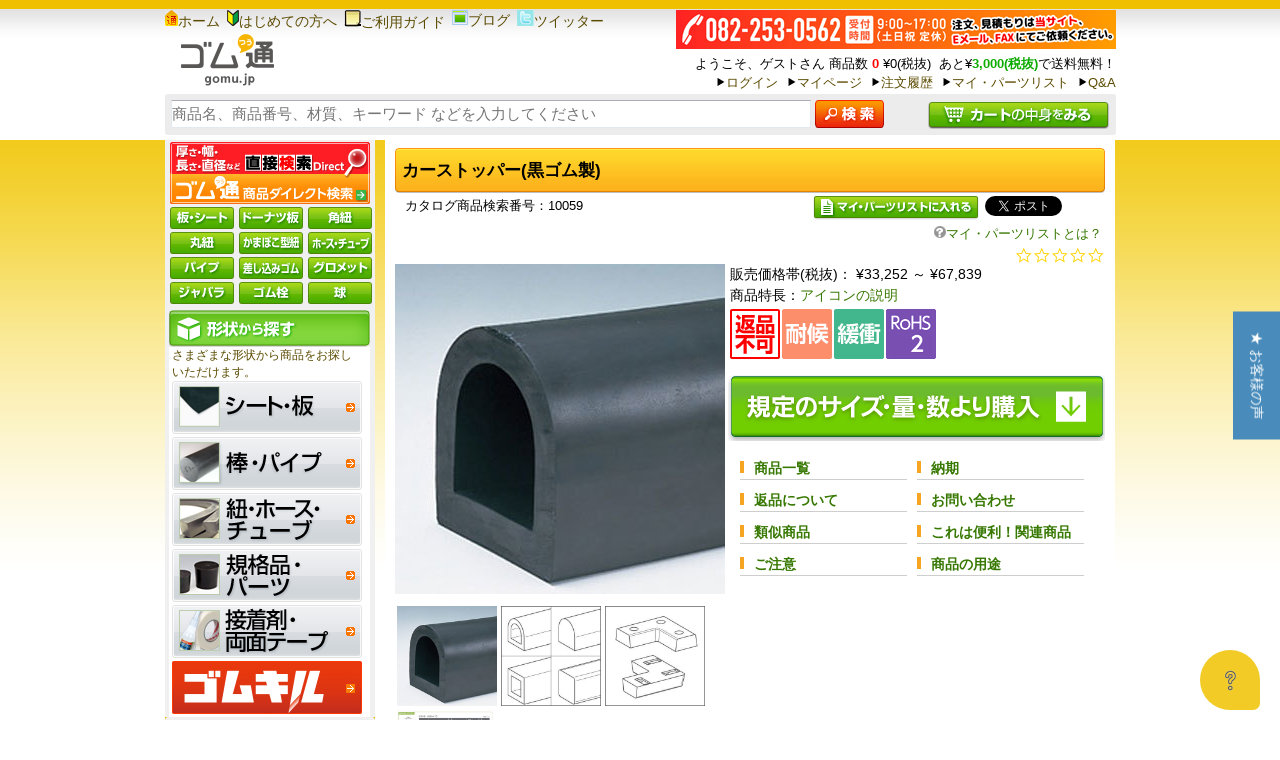

--- FILE ---
content_type: text/html; charset=UTF-8
request_url: https://gomu.jp/item/10059
body_size: 21327
content:

<!DOCTYPE html PUBLIC "-//W3C//DTD XHTML 1.0 Transitional//EN" "http://www.w3.org/TR/xhtml1/DTD/xhtml1-transitional.dtd">
<html xmlns="http://www.w3.org/1999/xhtml">
<head>
    <script>window.dataLayer = [];</script>    <script>dataLayer.push({"user_id":"","company":"guest","member_rank":"guest"});</script>    <!-- Google Tag Manager -->
<script>(function(w,d,s,l,i){w[l]=w[l]||[];w[l].push({'gtm.start':
            new Date().getTime(),event:'gtm.js'});var f=d.getElementsByTagName(s)[0],
        j=d.createElement(s),dl=l!='dataLayer'?'&l='+l:'';j.async=true;j.src=
        'https://www.googletagmanager.com/gtm.js?id='+i+dl;f.parentNode.insertBefore(j,f);
    })(window,document,'script','dataLayer','GTM-579MLMS');</script>
<!-- End Google Tag Manager -->    <meta http-equiv="Content-Type" content="text/html; charset=utf-8" />    <!-- Google Analytics -->
            <!-- /Google Analytics -->
<meta content="text/css" http-equiv="content-Style-Type"/>
<meta content="text/javascript" http-equiv="Content-Script-Type"/>
<title>カーストッパー(黒ゴム製) - ゴム通</title>    <meta name="keywords" itemprop="keywords" content="ゴム通,ゴム通販,ゴムシート,扶桑ゴム産業" />
<link href="/css/common/reset.css" type="text/css" rel="stylesheet" />
<link href="/css/common/common.css" type="text/css" rel="stylesheet" />
<link href="/css/common/layout.css" type="text/css" rel="stylesheet" />

<link href="/css/common/parts.css" type="text/css" rel="stylesheet" />

<link href="/css/calendar/style.css" type="text/css" rel="stylesheet" />

    <script src="/js/jquery/jquery-1.8.2.min.js" type="text/javascript"></script>
    <script src="/js/common/style.js" type="text/javascript"></script>
<script src="/js/calendar/overlib_mini.js" type="text/javascript"></script>
<link href="/favicon.ico?1727061924" type="image/x-icon" rel="icon"/><link href="/favicon.ico?1727061924" type="image/x-icon" rel="shortcut icon"/><script type="application/ld+json">{"@context":"http:\/\/schema.org\/","@type":"Product","brand":{"@type":"Organization","name":"\u682a\u5f0f\u4f1a\u793e\u6276\u6851\u30b4\u30e0\u7523\u696d","url":"https:\/\/gomu.jp\/","areaServed":"JP","logo":"https:\/\/gomu.jp\/img\/common\/logo.png","address":{"addressCountry":"JP","postalCode":"7340014","addressRegion":"\u5e83\u5cf6\u770c","addressLocality":"\u5e83\u5cf6\u5e02","streetAddress":"\u5357\u533a\u5b87\u54c1\u897f\u4e8c\u4e01\u76ee16\u756a40\u53f7"}},"name":"\u30ab\u30fc\u30b9\u30c8\u30c3\u30d1\u30fc(\u9ed2\u30b4\u30e0\u88fd)","description":"\u99d0\u8eca\u5834\u3084\u5009\u5eab\u3001\u30c8\u30e9\u30c3\u30af\u30bf\u30fc\u30df\u30ca\u30eb\u306a\u3069\u3067\u8eca\u4e21\u306e\u7de9\u885d\u6750\u3068\u3057\u3066\u3001\u307e\u305f\u30e8\u30c3\u30c8\u30cf\u30fc\u30d0\u30fc\u306a\u3069\u3067\u9632\u8237\u6750\u3068\u3057\u3066\u3082\u4f7f\u7528\u3055\u308c\u308b\u30b4\u30e0\u88fd\u8eca\u6b62\u3081\u88fd\u54c1\u3067\u3059\u3002\u8010\u5019\u6027\u3001\u8010\u6c34\u6027\u3001\u8010\u4e45\u6027\u306b\u512a\u308c\u3001\u885d\u6483\u3001\u30b7\u30e7\u30c3\u30af\u306b\u3082\u5f37\u3044\u529b\u3092\u767a\u63ee\u3057\u307e\u3059\u3002\r\n\u578b\u756a\u300cCSD\u300d\u306f\u304b\u307e\u307c\u3053\u578b\u30bf\u30a4\u30d7\u3001\u300cCSK\u300d\u306f\u56db\u89d2\u578b\u30bf\u30a4\u30d7\u3092\u8868\u3057\u3066\u3044\u307e\u3059\u3002\u307e\u305f\u3001\u578b\u756a\u306e\u8868\u793a\u3067\uff08L\uff09\u306f\u9ec4\u8272\u306e\u30e9\u30a4\u30f3\u5165\u308a\u30bf\u30a4\u30d7\u3001\uff08M\uff09\u306f\u4e2d\u7a7a\u306e\u7a74\u306e\u306a\u3044\u30e0\u30af\u306e\u30bf\u30a4\u30d7\u3092\u8868\u3057\u3066\u3044\u307e\u3059\u3002\r\n\u53d6\u4ed8\u7528\u306b\u5c02\u7528\u5f53\u677f\u304c\u4ed8\u5c5e\u3057\u3066\u3044\u307e\u3059\u3002\u30dc\u30eb\u30c8\u3001\u30ca\u30c3\u30c8\u3001\u30a2\u30f3\u30ab\u30fc\u30dc\u30eb\u30c8\u306a\u3069\u306f\u3054\u7528\u610f\u304f\u3060\u3055\u3044\u3002","sku":"10059","offers":{"@type":"offer","price":36577,"availability":"https:\/\/schema.org\/InStock","priceCurrency":"JPY","priceValidUntil":"2026-01-26T23:21:25+09:00","url":"https:\/\/gomu.jp\/item\/10059"}}</script><link rel="stylesheet" type="text/css" href="/css/item/style.css?1743981144"/><link rel="stylesheet" type="text/css" href="/css/item/goods.css?1727061924"/><link rel="stylesheet" type="text/css" href="/css/slimbox2/slimbox2.css?1727061924"/><link rel="stylesheet" type="text/css" href="/css/ec-recommender/style.css?1727061924"/><link rel="stylesheet" type="text/css" href="/css/ec-recommender/style.css?1727061924"/><link rel="stylesheet" type="text/css" href="/css/ec-recommender/style.css?1727061924"/><link rel="stylesheet" type="text/css" href="https://unpkg.com/swiper@6.8.4/swiper-bundle.min.css"/><link rel="stylesheet" type="text/css" href="/css/direct_search/layout.css?1727061924"/><script type="text/javascript" src="/js/item/direct_cut.js?1727061924"></script><script type="text/javascript">
//<![CDATA[
(function e(){var e=document.createElement("script");e.type="text/javascript",e.async=true,e.src="//staticw2.yotpo.com/AovEBUDDDCd0UuGBQRpZ1YgjV19LjpyOPoC77tqD/widget.js";var t=document.getElementsByTagName("script")[0];t.parentNode.insertBefore(e,t)})();
//]]>
</script><script type="text/javascript" src="/js/elevatezoom/jquery.elevatezoom.js?1727061924"></script><script type="text/javascript" src="/js/slimbox2/slimbox2.js?1727061924"></script><script type="text/javascript">
//<![CDATA[
$(function() {$("#img_item_main").elevateZoom({gallery:"gallery_01",cursor: "pointer",galleryActiveClass: "active",imageCrossfade: false,zoomWindowWidth: 380,zoomWindowHeight: 380});$("#img_item_main").bind("click", function(e) {var ez = $("#img_item_main").data("elevateZoom");jQuery.slimbox(ez.getGalleryList(), 0, {loop: true});return false;});});
//]]>
</script><script type="text/javascript">
//<![CDATA[
var item_code = '10059';var item_code_detail = '';var is_item_detail = true;var search_params = {};var is_mobile = false;
//]]>
</script><script type="text/javascript">
//<![CDATA[
(function e(){var e=document.createElement("script");e.type="text/javascript",e.async=true,e.src="//staticw2.yotpo.com/AovEBUDDDCd0UuGBQRpZ1YgjV19LjpyOPoC77tqD/widget.js";var t=document.getElementsByTagName("script")[0];t.parentNode.insertBefore(e,t)})();
//]]>
</script><script type="text/javascript" src="https://unpkg.com/swiper@6.8.4/swiper-bundle.min.js"></script><script type="text/javascript" src="/js/direct_search/get_options.js?1727061924"></script></head>
<body>
<!-- Google Tag Manager (noscript) -->
<noscript><iframe src="https://www.googletagmanager.com/ns.html?id=GTM-579MLMS"
                  height="0" width="0" style="display:none;visibility:hidden"></iframe></noscript>
<!-- End Google Tag Manager (noscript) --><a name="top" id="top"></a>
	<div id="container" class="box_clearfix"> <!-- container area-->
		<div id="headerArea">  <!--header area-->
		<script>
    function init() {
        // スクロールして何ピクセルでアニメーションさせるか
        var px_change  = 200;
        var is_change_scrolling_header = false;
        // スクロールのイベントハンドラを登録
        window.addEventListener('scroll', function(e){
            if($(window).scrollTop() > px_change){
                if(!is_change_scrolling_header) {
                    $('#scrolling_header').css('height', $('#scroll_header').outerHeight(true) + $('#header_search').outerHeight(true));
                    is_change_scrolling_header = true;
                }
                $('#scroll_header').css('position', 'fixed');
                $('#top_header').css('display', 'none');
                $('#middle_header').css('display', 'none');
                $('#scroll_header').css('z-index', 2);
                $('#scroll_header').css('top', '0');
            }else if($(window).scrollTop() < px_change){
                $('#scrolling_header').css('height', 0);
                is_change_scrolling_header = false;
                $('#scroll_header').css('position', 'static');
                $('#top_header').css('display', 'block');
                $('#middle_header').css('display', 'block');
                $('#scroll_header').css('z-index', 0);
                $('#scroll_header').css('top', '10px');
            }
        });
    }
    window.onload = init();
</script>

<div id="headerNavBlock"> <!--headerNavBlock area-->
    <div id="scrolling_header"></div>
    <div id="scroll_header" style="width: 951px;">
    <div id="top_header" style="margin-bottom: 2px;" class="clearfix">
        <ul style="display: inline-block;">
            <li style="display: inline-block; vertical-align: top;"><a href="/" id="headerLinkRoot01"><img src="/img/common/ico_headerlink01.png" alt="ホーム"/>ホーム</a></li>
            <li style="display: inline-block; margin-left: 3px; vertical-align: top;"><a href="/beginner/" id="headerLinkBeginner01"><img src="/img/common/ico_headerlink02.png" alt="はじめての方へ" />はじめての方へ</a></li>
            <li style="display: inline-block; margin-left: 3px; vertical-align: top;"><a href="/beginner/" id="headerLinkBeginner02"><img src="/img/common/ico_headerlink03.png" alt="ご利用ガイド" />ご利用ガイド</a></li>
            <li style="display: inline-block; margin-left: 3px; vertical-align: top;"><a href="http://fusougomu.hatenablog.com/" target="_blank" id="headerLinkFusougomuHatena"><img src="/img/common/icn_blog.png" alt="ブログ">ブログ</a></li>
            <li style="display: inline-block; margin-left: 3px; vertical-align: top;"><a href="https://twitter.com/fusougomu" target="_blank" id="headerLinkTwitter"><img src="/img/common/ico_twitter.png" alt="twitter"/>ツイッター</a></li>
<!--            <li style="display: inline-block; margin-left: 3px; vertical-align: top;"><a href="/sitemap/"><img src="/img/common/ico_headerlink04.png" alt="サイトマップ" />サイトマップ</a></li>-->
        </ul>
        <ul style="display: inline-block; text-align: right; float: right; max-width: 500px; font-size: 0.95em;" class="clearfix">
            <li>
                <img src="/img/common/bn_3240.png?1727061924" alt="ゴム通 リニューアル記念！送料3,240円キャンペーン！！（期間限定）"/>            </li>
            <li>
                                    <span>ようこそ、ゲストさん</span>
                                商品数&nbsp;<span class="txt_red_price">0</span>&nbsp;&yen;0(税抜)
                &nbsp;あと&yen;<span class="txt_price_green">3,000(税抜)</span>で送料無料！            </li>
                            <li style="display: inline-block; margin-right: 5px; padding-left: 10px; background: url('/img/common/ico_headerlinkarrow.png') no-repeat 1px 2px transparent;"><a href="/members/login/" id="headerLinkLogin">ログイン</a></li>
                        <li style="display: inline-block; margin-right: 5px; padding-left: 10px; background: url('/img/common/ico_headerlinkarrow.png') no-repeat 1px 2px transparent;"><a href="/mypage" id="headerLinkMypage">マイページ</a></li>
            <li style="display: inline-block; margin-right: 5px; padding-left: 10px; background: url('/img/common/ico_headerlinkarrow.png') no-repeat 1px 2px transparent;"><a href="/mypage/order" id="headerLinkMypageOrder">注文履歴</a></li>
            <li style="display: inline-block; margin-right: 5px; padding-left: 10px; background: url('/img/common/ico_headerlinkarrow.png') no-repeat 1px 2px transparent;"><a href="/mypage/favorite/" id="headerLinkMypageFavorite">マイ・パーツリスト</a></li>
            <li style="display: inline-block; padding-left: 10px; background: url('/img/common/ico_headerlinkarrow.png') no-repeat 1px 2px transparent;"><a href="/faq/" id="headerLinkFaq">Q&amp;A</a></li>
        </ul>

        <div style="display: inline-block">
            <a href="/" id="headerLinkRoot02"><img src="/img/common/logo.png" alt="ゴム通"/></a>
        </div>
            <!--   配送遅延などの発生した場合     -->
<!--        <div style="margin-top: 5px; margin-bottom: 5px; padding: 5px; text-align: center; color: #FF0000; background-color: #fee; border-radius: 5px; display: inline-block; width: 100%;">-->
<!--            <p style="margin: 0; padding: 0; font-weight: bold;"><img src="/img/cut/img_yellow_triangle.png" />&nbsp;大雨の影響で配送の遅延などが発生する場合があります。&nbsp;<img src="/img/cut/img_yellow_triangle.png" /></p>-->
<!--        </div>-->
        <!--   /配送遅延などの発生した場合     -->
    </div>
        <div id="header_search" style="background-color: rgba(224,224,224,0.6); padding: 6px; border-radius: 3px;">
            <div style="display: inline-block; width: 80%; float: left;">
			<form name='search_form' action='/items/search' method="get" id="search_form">
				<input id="search_box" name='keyword' type="text" class="input_search" autocomplete="off" placeholder="商品名、商品番号、材質、キーワード などを入力してください" value="" style="vertical-align: top;"/>
				<input type="hidden" name="searchbox" value="1" />
                <input type="hidden" name="is_category" value="0" id="is_category" />
                <input type="hidden" name="is_item" id="is_item" value="0" />
                <input type="hidden" name="is_material" id="is_material" value="0" />
				<input id="search_button" type="image" alt="検索" src='/img/common/btn_search_green.png' />
			</form>
            </div>
            <div style="display: inline-block; margin-top: 2px; width: 20%; text-align: right;">
                <a href="/cart/" id="headerLinkCart"><img src="/img/common/btn_headercart.png" alt="カートの中身をみる"></a>
            </div>
        </div>
        <!--
		<div class="box_right" style="width: 50%; color: #5B4B00; text-align: right;">
			<img src="/img/common/bn_3240.png" alt="ゴム通 リニューアル記念！送料3,240円キャンペーン！！（期間限定）" />
					</div>
		-->
    </div>
</div> <!--end headerNavBlock area-->
		</div>
		<!--end header area-->
		<div id="contentsArea">
			
<script type="text/javascript" src="/js/item/jquery.item_list.js?1763698820"></script><script>dataLayer.push({"event":"view_item","ecommerce":{"currency":"JPY","value":36577,"items":[{"item_id":"10059-0001-9","item_name":"\u30ab\u30fc\u30b9\u30c8\u30c3\u30d1\u30fc(\u9ed2\u30b4\u30e0\u88fd)","currency":"JPY","index":1,"price":"33252","quantity":1},{"item_id":"10059-0002-7","item_name":"\u30ab\u30fc\u30b9\u30c8\u30c3\u30d1\u30fc(\u9ed2\u30b4\u30e0\u88fd)","currency":"JPY","index":2,"price":"42324","quantity":1},{"item_id":"10059-0006-0","item_name":"\u30ab\u30fc\u30b9\u30c8\u30c3\u30d1\u30fc(\u9ed2\u30b4\u30e0\u88fd)","currency":"JPY","index":3,"price":"41568","quantity":1},{"item_id":"10059-0010-8","item_name":"\u30ab\u30fc\u30b9\u30c8\u30c3\u30d1\u30fc(\u9ed2\u30b4\u30e0\u88fd)","currency":"JPY","index":4,"price":"48183","quantity":1},{"item_id":"10059-0003-5","item_name":"\u30ab\u30fc\u30b9\u30c8\u30c3\u30d1\u30fc(\u9ed2\u30b4\u30e0\u88fd)","currency":"JPY","index":5,"price":"60468","quantity":1},{"item_id":"10059-0005-1","item_name":"\u30ab\u30fc\u30b9\u30c8\u30c3\u30d1\u30fc(\u9ed2\u30b4\u30e0\u88fd)","currency":"JPY","index":6,"price":"66365","quantity":1},{"item_id":"10059-0009-4","item_name":"\u30ab\u30fc\u30b9\u30c8\u30c3\u30d1\u30fc(\u9ed2\u30b4\u30e0\u88fd)","currency":"JPY","index":7,"price":"67839","quantity":1},{"item_id":"10059-0011-6","item_name":"\u30ab\u30fc\u30b9\u30c8\u30c3\u30d1\u30fc(\u9ed2\u30b4\u30e0\u88fd)","currency":"JPY","index":8,"price":"40812","quantity":1},{"item_id":"10059-0008-6","item_name":"\u30ab\u30fc\u30b9\u30c8\u30c3\u30d1\u30fc(\u9ed2\u30b4\u30e0\u88fd)","currency":"JPY","index":9,"price":"45726","quantity":1},{"item_id":"10059-0004-3","item_name":"\u30ab\u30fc\u30b9\u30c8\u30c3\u30d1\u30fc(\u9ed2\u30b4\u30e0\u88fd)","currency":"JPY","index":10,"price":"58200","quantity":1},{"item_id":"10059-0007-8","item_name":"\u30ab\u30fc\u30b9\u30c8\u30c3\u30d1\u30fc(\u9ed2\u30b4\u30e0\u88fd)","currency":"JPY","index":11,"price":"65382","quantity":1}]}})</script><script type="text/javascript">
    function sendGaEvent(category, action, label, value){
        return;
    }
</script>
<div id="mainContentsBlock" class="box_clearfix">
	<div id="mainContentsArea" class="box_clearfix">
		<div id="subLeftContentBlock" class="box_left">
			<div id="naviDirectSearch">
    <div class="box_leftmenu_container">
        <div class="box_center box_margin_bottom" onClick="sendGaEvent('search', 'direct', 'common', 1); getpop('box_btn_01')" style="cursor: pointer;"
             id="direct_search_banner">
            <img src="/img/common/img_banner_left.png"/>
        </div>
        <div class="box_center box_clearfix box_img_pop_conatianer2">
            <!-- 板・シート -->
            <div class="btn_left_search_01" onClick="sendGaEvent('search', 'direct', 'sheet', 1); getpop('box_btn_01');">
                <img src="/img/common/img_btn_search_left_01.png" alt="板・シート ダイレクト検索">
            </div>
            <!-- /板・シート -->
            <!-- ドーナツ版 -->
            <div class="btn_left_search_03" onClick="sendGaEvent('search', 'direct', 'hole', 1); getpop('box_btn_05');">
                <img src="/img/common/img_btn_search_left_03.png" alt="ドーナツ板 ダイレクト検索">
            </div>
            <!-- /ドーナツ版 -->
            <!-- 角紐 -->
            <div class="btn_left_search_04" onClick="sendGaEvent('search', 'direct', 'square_cord', 1); getpop('box_btn_02');">
                <img src="/img/common/img_btn_search_left_04.png" alt="角紐 ダイレクト検索">
            </div>
            <!-- /角紐 -->
            <!-- 丸紐 -->
            <div class="btn_left_search_05" onClick="sendGaEvent('search', 'direct', 'round_string', 1); getpop('box_btn_04');">
                <img src="/img/common/img_btn_search_left_05.png" alt="丸紐 ダイレクト検索">
            </div>
            <!-- /丸紐 -->
            <!-- かまぼこ紐 -->
            <div class="btn_left_search_08" onClick="sendGaEvent('search', 'direct', 'kamaboko', 1); getpop('box_btn_11');">
                <img src="/img/common/img_btn_search_left_08.png" alt="かまぼこ紐 ダイレクト検索">
            </div>
            <!-- /かまぼこ紐 -->
            <!-- チューブ -->
            <div class="btn_left_search_02" onClick="sendGaEvent('search', 'direct', 'tube', 1); getpop('box_btn_03');">
                <img src="/img/common/img_btn_search_left_tube.png" alt="チューブ ダイレクト検索">
            </div>
            <!-- /チューブ -->
            <!-- パイプ -->
            <div class="btn_left_search_06" onClick="sendGaEvent('search', 'direct', 'pipe', 1); getpop('box_btn_06');">
                <img src="/img/common/img_btn_search_left_06.png" alt="パイプ ダイレクト検索">
            </div>
            <!-- /パイプ -->
            <!-- 差し込みゴム -->
            <div class="btn_left_search_07" onClick="sendGaEvent('search', 'direct', 'sashikomi', 1); getpop('box_btn_10');">
                <img src="/img/common/img_btn_search_left_07.png" alt="差し込みゴム ダイレクト検索">
            </div>
            <!-- /差し込みゴム -->
            <!-- グロメット -->
            <div class="btn_left_search_10" onClick="sendGaEvent('search', 'direct', 'grommet', 1); getpop('box_btn_07');">
                <img src="/img/common/img_btn_search_left_10.png" alt="グロメット ダイレクト検索">
            </div>
            <!-- /グロメット -->
            <!-- ジャバラ -->
            <div class="btn_left_search_09" onClick="sendGaEvent('search', 'direct', 'jabara', 1); getpop('box_btn_08');">
                <img src="/img/common/img_btn_search_left_09.png" alt="ジャバラ ダイレクト検索">
            </div>
            <!-- /ジャバラ -->
            <!-- ゴム栓 -->
            <div class="btn_left_search_11" onClick="sendGaEvent('search', 'direct', 'plug', 1); getpop('box_btn_09');">
                <img src="/img/common/img_btn_search_left_11.png" alt="ゴム栓 ダイレクト検索">
            </div>
            <!-- /ゴム栓 -->
            <!-- 球 -->
            <div class="btn_left_search_12" onClick="sendGaEvent('search', 'direct', 'ball', 1); getpop('box_btn_12');">
                <img src="/img/common/img_btn_search_left_12.png" alt="球 ダイレクト検索">
            </div>
            <!-- /球 -->
        </div>
    </div>
</div>			<script type="text/javascript">
    function sendGaEvent(category, action, label, value){
        return;
    }
</script>
<div class="box_leftmenu_container" id="left_menu_shape" style="background: #f0f0f0;">
    <div class="box_center"><img src="/img/common/img_leftmenu_tit01.png"/></div>
    <div class="box_leftmenu_contents">
        さまざまな形状から商品をお探しいただけます。
        <a href="/item_categories/view/1" onclick="sendGaEvent('menu', 'goto_item_category', 'shape', 1);"
           style="display: inline-block;" id="naviLinkItemCategoriesView1">
            <img src="/img/common/img_left_ban01.png" alt="シート・板" />
        </a>
        <a href="/item_categories/view/33" onclick="sendGaEvent('menu', 'goto_item_category', 'pipe', 1)"
           style="display: inline-block;" id="naviLinkItemCategoriesView33">
            <img src="/img/common/img_left_ban02.png" alt="棒・パイプ" />
        </a>
        <a href="/item_categories/view/45" onclick="sendGaEvent('menu', 'goto_item_category', 'tube', 1)"
           style="display: inline-block;" id="naviLinkItemCategoriesView45">
            <img src="/img/common/img_left_ban03.png" alt="紐・ホース・チューブ" />
        </a>
        <a href="/item_categories/view/80" onclick="sendGaEvent('menu', 'goto_item_category', 'parts', 1)"
           style="display: inline-block;" id="naviLinkItemCategoriesView80">
            <img src="/img/common/img_left_ban04.png" alt="規格品・パーツ" />
        </a>
        <a href="/item_categories/view/112" onclick="sendGaEvent('menu', 'goto_item_category', 'tape', 1)"
           style="display: inline-block;" id="naviLinkItemCategoriesView112">
            <img src="/img/common/img_left_ban05.png" alt="接着剤・テープ" />
        </a>
        <a href="/kiru/" onclick="sendGaEvent('menu', 'goto_kiru', 'left_menu_kiru', 1)" style="display: inline-block;"
           id="naviLinkKiru">
            <img src="/img/common/left_ban_gomukiru.jpg" alt="ゴムキル" />
        </a>
    </div>
</div>
			<script type="text/javascript">
    function sendGaEvent(category, action, label, value){
        return;
    }
</script>
<div id="left_menu_use" style="background: #f0f0f0;">
    <img src="/img/common/bk_leftmenu_box_top.png"/>
    <div class="box_leftmenu_container">
        <div class="box_center">
            <img src="/img/common/img_leftmenu_tit02.png">
        </div>
        <div id="box_nav_container">
            <div style="padding-left: 10px;">
                <a href="/usage_search/" onclick="sendGaEvent('menu', 'goto_use', 'usage_search', 1)" id="naviLinkUsageSearch">
                    <img alt="用途から探す" src="/img/common/img_leftmenu_nav01.png" border="0">
                </a>
            </div>
            <div style="padding-left: 10px;">
                <a href="/purpose_search/" onclick="sendGaEvent('menu', 'goto_use', 'purpose_search', 1)" id="naviLinkPurposeSearch">
                    <img alt="目的から探す" src="/img/common/img_leftmenu_nav02.png" border="0">
                </a>
            </div>
            <div style="padding-left: 10px;">
                <a href="/industry_search/" onclick="sendGaEvent('menu', 'goto_use', 'industry_search', 1)" id="naviLinkIndustrySearch">
                    <img alt="業種から探す" src="/img/common/img_leftmenu_nav03.png" border="0">
                </a>
            </div>
            <div style="padding-left: 10px;">
                <a href="/material_search/" onclick="sendGaEvent('menu', 'goto_use', 'material_search', 1)" id="naviLinkMaterialSearch">
                    <img alt="材質から探す" src="/img/common/img_leftmenu_nav04.png" border="0">
                </a>
            </div>
            <div style="padding-left: 10px;">
                <a href="/maker_search" onclick="sendGaEvent('menu', 'goto_use', 'maker_search', 1)" id="naviLinkMakerSearch">
                    <img alt="メーカーから探す" src="/img/common/img_leftmenu_nav06.png" border="0">
                </a>
            </div>
        </div>
    </div>
</div>
<div class="box_leftmenu_container">
    <div class="box_center">
        <img src="/img/common/img_leftmenu_tit03.png"/>
        <a href="/navi/" id="naviLinkNavi">
            <img src="/img/common/btn_navi_gomutsu.png" alt="ゴム通のご紹介"/>
        </a>
        <a href="/navi/about" id="naviLinkNaviAbout">
            <img src="/img/common/btn_navi_toriatukai.png" alt="ゴム通取扱い商品について"/>
        </a>
        <!-- <a href="/navi/casestudy">
            <img src="/img/common/img_leftmenu_arrow04.png" alt="はじめてのゴム素材"/>
        </a>  -->
        <a href="/navi/column" id="naviLinkNaviColumn">
            <img src="/img/common/btn_hanasi.png" alt="ゴムの話"/>
        </a>
        <a href="http://gompedia.jp/wd/" target="_blank" id="naviLinkGompedia">
            <img src="/img/common/img_leftmenu_arrow01.png" alt="ゴムの辞典 Gompedia"/>
        </a>
    </div>
</div>
			<div class="box_center box_images_calendar">
	<script type="text/JavaScript">

//window.defaultStatus="Calendar Script";
</script>
<script type="text/JavaScript">
/*
function popupEvent(day, month, year, w, h) {
	var winl = (screen.width - w) / 2;
	var wint = (screen.height - h) / 2;
	win = window.open("popup.php?day=" + day + "&month=" + month + "&year=" + year + "","Calendar","scrollbars=yes, status=yes, location=no, toolbar=no, menubar=no, directories=no, resizable=yes, width=" + w + ", height=" + h + ", top=" + wint + ", left=" + winl + "");
	if (parseInt(navigator.appVersion) >= 4) {
		win.window.focus();
	}
}
*/
</script>

<script type="text/JavaScript">
/*
var ol_width=140;
  var ol_delay=10;
  var ol_fgcolor="#FFFFFF";
  var ol_bgcolor="#AAAAAA";
  var ol_offsetx=10;
  var ol_offsety=10;
  var ol_border=1;
  var ol_vauto=1;
*/
</script>

<div id="overDiv" style="position: absolute; visibility: hidden; z-index: 1000;"></div>
<center>
<div class="calendar">
<table cellspacing="2" cellpadding="0" border="0" class="tbl_calendar">
	<tr>
		<td align="center" colspan="7" class="monthRow">
			
			2026年1月			
		</td>
	</tr>
	<tr class="dayNamesText">
		<td class="dayNamesRow" width="25" align="center">日</td>
		<td class="dayNamesRow" width="25" align="center">月</td>
		<td class="dayNamesRow" width="25" align="center">火</td>
		<td class="dayNamesRow" width="25" align="center">水</td>
		<td class="dayNamesRow" width="25" align="center">木</td>
		<td class="dayNamesRow" width="25" align="center">金</td>
		<td class="dayNamesRow" width="25" align="center">土</td>
	</tr>

	<tr class="rows">
			<td>&nbsp;</td>
			<td>&nbsp;</td>
			<td>&nbsp;</td>
			<td>&nbsp;</td>
						<td class="endweek" align="center">
				1</td>					<td class="endweek" align="center">
				2</td>			<td class="endweek" align="center">
		3</td></tr><tr class="rows">			<td class="endweek" align="center">
		4</td>				<td class="dayofweek" align="center">
			5</td>				<td class="dayofweek" align="center">
			6</td>				<td class="dayofweek" align="center">
			7</td>				<td class="dayofweek" align="center">
			8</td>				<td class="dayofweek" align="center">
			9</td>			<td class="endweek" align="center">
		10</td></tr><tr class="rows">			<td class="endweek" align="center">
		11</td>					<td class="endweek" align="center">
				12</td>				<td class="dayofweek" align="center">
			13</td>				<td class="dayofweek" align="center">
			14</td>				<td class="dayofweek" align="center">
			15</td>				<td class="dayofweek" align="center">
			16</td>			<td class="endweek" align="center">
		17</td></tr><tr class="rows">			<td class="endweek" align="center">
		18</td>				<td class="dayofweek" align="center">
			19</td>				<td class="dayofweek" align="center">
			20</td>				<td class="dayofweek" align="center">
			21</td>				<td class="dayofweek" align="center">
			22</td>				<td class="dayofweek" align="center">
			23</td>			<td class="endweek" align="center">
		24</td></tr><tr class="rows">			<td class="endweek" align="center">
		25</td>				<td class="dayofweek" align="center">
			26</td>				<td class="dayofweek" align="center">
			27</td>				<td class="dayofweek" align="center">
			28</td>				<td class="dayofweek" align="center">
			29</td>				<td class="dayofweek" align="center">
			30</td>			<td class="endweek" align="center">
		31</td></tr><tr class="rows">	</tr>
</table>
</div>
<div class="calendar">
<table cellspacing="2" cellpadding="0" border="0" class="tbl_calendar">
	<tr>
		<td align="center" colspan="7" class="monthRow">
			
			2026年2月			
		</td>
	</tr>
	<tr class="dayNamesText">
		<td class="dayNamesRow" width="25" align="center">日</td>
		<td class="dayNamesRow" width="25" align="center">月</td>
		<td class="dayNamesRow" width="25" align="center">火</td>
		<td class="dayNamesRow" width="25" align="center">水</td>
		<td class="dayNamesRow" width="25" align="center">木</td>
		<td class="dayNamesRow" width="25" align="center">金</td>
		<td class="dayNamesRow" width="25" align="center">土</td>
	</tr>

	<tr class="rows">
				<td class="endweek" align="center">
		1</td>				<td class="dayofweek" align="center">
			2</td>				<td class="dayofweek" align="center">
			3</td>				<td class="dayofweek" align="center">
			4</td>				<td class="dayofweek" align="center">
			5</td>				<td class="dayofweek" align="center">
			6</td>			<td class="endweek" align="center">
		7</td></tr><tr class="rows">			<td class="endweek" align="center">
		8</td>				<td class="dayofweek" align="center">
			9</td>				<td class="dayofweek" align="center">
			10</td>					<td class="endweek" align="center">
				11</td>				<td class="dayofweek" align="center">
			12</td>				<td class="dayofweek" align="center">
			13</td>			<td class="endweek" align="center">
		14</td></tr><tr class="rows">			<td class="endweek" align="center">
		15</td>				<td class="dayofweek" align="center">
			16</td>				<td class="dayofweek" align="center">
			17</td>				<td class="dayofweek" align="center">
			18</td>				<td class="dayofweek" align="center">
			19</td>				<td class="dayofweek" align="center">
			20</td>			<td class="endweek" align="center">
		21</td></tr><tr class="rows">			<td class="endweek" align="center">
		22</td>					<td class="endweek" align="center">
				23</td>				<td class="dayofweek" align="center">
			24</td>				<td class="dayofweek" align="center">
			25</td>				<td class="dayofweek" align="center">
			26</td>				<td class="dayofweek" align="center">
			27</td>			<td class="endweek" align="center">
		28</td></tr><tr class="rows">	</tr>
</table>
</div>
</center>

	<br>
	<img src="/img/common/img_cal.png" />
	</div>
<div class="box_leftmenu_cont2">
	<img src="/img/common/bk_leftmenu_top_box2.png" />
	<div class="box_leftmenu_cont2_result">
		<img src="/img/common/img_leftmenu_tit04.png" />
		<ul>
			                <li>
                    <a href="/items/search?genre=116" id="naviLinkItemsSearchGenre116">防振・防音</a>
                </li>
			                <li>
                    <a href="/items/search?genre=5" id="naviLinkItemsSearchGenre5">ウレタンゴム板・シート</a>
                </li>
			                <li>
                    <a href="/items/search?genre=113" id="naviLinkItemsSearchGenre113">粘着付き</a>
                </li>
			                <li>
                    <a href="/items/search?genre=94" id="naviLinkItemsSearchGenre94">塩ビ製パイプ足</a>
                </li>
			                <li>
                    <a href="/items/search?genre=105" id="naviLinkItemsSearchGenre105">H型ゴム甲セーフティーガード</a>
                </li>
			                <li>
                    <a href="/items/search?genre=167" id="naviLinkItemsSearchGenre167">パッキン</a>
                </li>
					</ul>
	</div>
	<img src="/img/common/bk_leftmenu_bottom_box2.png" />
</div>

<div class="box_center box_images">
	<div id="box_bigImg">
					<a href="/kiru/" id="specialBannerLink1">
	    <img src="/img/banner/1/img_leftmennu_ban.jpg" alt=""/>	  	</a>
	  		  	  </div>		  
	  <div class="box_bigImg">
	  	  			<a href="/catalogue/" id="specialBannerLink2">
		  	<img src="/img/banner/2/img_leftmennu_ban2.png" alt=""/>		</a>		
		   
	 	 </div>
	 <div class="box_bigImg">
	 	 		 	<a href="https://kakou.gomu.jp/" id="specialBannerLink3">
			<img src="/img/banner/3/kakoujyouhouinfo_192x61.jpg" alt=""/>		</a>
				</div>
</div>

<div class="box_center box_tbl_leftmenu_bottom">
	<a href="/contact/" id="naviLinkContact"><img src="/img/common/img_kaizen.png" alt="サイト改善にご協力ください！"></a>
</div>
		</div>

	<div id="ContentsBlock" class="box_left">
		<!--ContentsBlock area-->
		<div id="box_Contents">
			<!--subContentsBlock area-->
			<div class="box_yellow_bar">
				<h3>カーストッパー(黒ゴム製)</h3>
			</div>
			<!-- START HERE!!!! -->
			<!-- ItemCategory -->

			<div class="box_clear box_wrapper3 box_clearfix">
				<!-- Catalog Number -->
				<div class="box_left">カタログ商品検索番号：10059</div>
				<!-- /Catalog Number -->

				<!-- Facebook button -->
				<div class="box_fb box_right">
					<div id="fb-root"></div>
<script>(function(d, s, id) {
  var js, fjs = d.getElementsByTagName(s)[0];
  if (d.getElementById(id)) return;
  js = d.createElement(s); js.id = id;
  js.src = "//connect.facebook.net/ja_JP/sdk.js#xfbml=1&version=v2.3";
  fjs.parentNode.insertBefore(js, fjs);
}(document, 'script', 'facebook-jssdk'));</script>
<div class="fb-like" data-href="https://gomu.jp/item/10059" data-send="false" data-layout="button_count" data-width="115" data-show-faces="false"></div>				</div>
				<!-- /Facebook button -->

				<!-- Twitter Button -->
				<div class="box_twitter box_right">
					<a href="https://twitter.com/share" class="twitter-share-button" data-lang="ja" data-hashtags="gomu2">ツイート</a> <script>!function(d,s,id){var js,fjs=d.getElementsByTagName(s)[0],p=/^http:/.test(d.location)?'http':'https';if(!d.getElementById(id)){js=d.createElement(s);js.id=id;js.src=p+'://platform.twitter.com/widgets.js';fjs.parentNode.insertBefore(js,fjs);}}(document, 'script', 'twitter-wjs');</script>				</div>
				<!-- /Twitter Button -->

				<!-- Add MyParts -->
				<div class="box_add_parts box_right">
					<div>
						<a href="/mypage/add_favorite/50"><img src="/img/cut/img_add_parts.png" /></a>
					</div>
				</div>
				<!-- /Add MyParts -->
			</div>

			<div class="box_wrapper3 box_clearfix">
				<!-- Myparts -->
				<div class="box_add_parts box_right">
					<a href="/beginner/member#header05"><img src="/img/cut/img_question_mrk.png" />マイ・パーツリストとは？</a>
				</div>
				<!-- Myparts -->
			</div>
			<!-- Yotpo StarRating-->
			<div style="text-align: right;">
				<div class="yotpo bottomLine" style="display: inline-block;" data-appkey="AovEBUDDDCd0UuGBQRpZ1YgjV19LjpyOPoC77tqD" data-domain="gomu.jp" data-product-id="10059" data-product-models="" data-name="カーストッパー(黒ゴム製)" data-url="https%3A%2F%2Fgomu.jp%2Fitem%2F10059" data-image-url="https%3A%2F%2Fgomu.jp%2Fimg%2Fitem%2F10059_1.jpg" data-description="駐車場や倉庫、トラックターミナルなどで車両の緩衝材として、またヨットハーバーなどで防舷材としても使用されるゴム製車止め製品です。耐候性、耐水性、耐久性に優れ、衝撃、ショックにも強い力を発揮します。型番「CSD」はかまぼこ型タイプ、「CSK」は四角型タイプを表しています。また、型番の表示で（L）は黄色のライン入りタイプ、（M）は中空の穴のないムクのタイプを表しています。取付用に専用当板が付属しています。ボルト、ナット、アンカーボルトなどはご用意ください。" data-bread-crumbs="" ></div>			</div>
			<!-- /Yotpo StarRating-->
			<div class="box_clearfix box_contents_body">
				<div class="top_wrapper box_clearfix">
					<!-- START LEFT CONTENTS -->
					<div id="box_left_width" class="box_left box_clearfix">
						<div class="empty_container_top">
							<div class="big_pic" style="width: 330px; height: 330px;"><img src="/img/item/10059_1.jpg" id="img_item_main" data-zoom-image="/img/item/10059_1L.jpg" data-image="/img/item/10059_1.jpg" title="カーストッパー(黒ゴム製)" alt="カーストッパー(黒ゴム製)" style="max-width: 330px; max-height: 330px"/></div><div id="gallery_01" class="wrapper2_sub_contents"><a href="#" data-zoom-image="/img/item/10059_1L.jpg" data-image="/img/item/10059_1.jpg"><img src="/img/item/10059_1.jpg" id="img_10059_1" style="max-width: 100px; max-height: 100px;" title="カーストッパー(黒ゴム製)" alt="カーストッパー(黒ゴム製)"/></a><a href="#" data-zoom-image="/img/item/10059_2L.jpg" data-image="/img/item/10059_2.jpg"><img src="/img/item/10059_2.jpg" id="img_10059_0" style="max-width: 100px; max-height: 100px;" title="カーストッパー(黒ゴム製)" alt="カーストッパー(黒ゴム製)"/></a><a href="#" data-zoom-image="/img/item/10059_3L.jpg" data-image="/img/item/10059_3.jpg"><img src="/img/item/10059_3.jpg" id="img_10059_1" style="max-width: 100px; max-height: 100px;" title="カーストッパー(黒ゴム製)" alt="カーストッパー(黒ゴム製)"/></a><a href="#" data-zoom-image="/img/item/10059_5L.jpg" data-image="/img/item/10059_5.jpg"><img src="/img/item/10059_5.jpg" id="img_10059_2" style="max-width: 100px; max-height: 100px;" title="カーストッパー(黒ゴム製)" alt="カーストッパー(黒ゴム製)"/></a><a href="#" data-zoom-image="/img/item/10059_6L.jpg" data-image="/img/item/10059_6.jpg"><img src="/img/item/10059_6.jpg" id="img_10059_3" style="max-width: 100px; max-height: 100px;" title="カーストッパー(黒ゴム製)" alt="カーストッパー(黒ゴム製)"/></a><a href="#" data-zoom-image="/img/item/10059_7L.jpg" data-image="/img/item/10059_7.jpg"><img src="/img/item/10059_7.jpg" id="img_10059_4" style="max-width: 100px; max-height: 100px;" title="カーストッパー(黒ゴム製)" alt="カーストッパー(黒ゴム製)"/></a></div>						</div>

												<!-- ecut & description -->
						<div>
								<div class="wrapper2_sub_contents wrapper2_text box_mid">
								<p>駐車場や倉庫、トラックターミナルなどで車両の緩衝材として、またヨットハーバーなどで防舷材としても使用されるゴム製車止め製品です。耐候性、耐水性、耐久性に優れ、衝撃、ショックにも強い力を発揮します。<br>
型番「CSD」はかまぼこ型タイプ、「CSK」は四角型タイプを表しています。また、型番の表示で（L）は黄色のライン入りタイプ、（M）は中空の穴のないムクのタイプを表しています。<br>
取付用に専用当板が付属しています。ボルト、ナット、アンカーボルトなどはご用意ください。</p>								<br />																</div>
						</div>
						<!-- /ecut & description -->
											</div>
					<!-- END OF LEFT CONTENTS -->

					<!-- START RIGHT CONTENTS -->
					<div id="box_right_width" class="box_left">
						<div class="empty_container_top">
							<div class="top_text_wrapper box_clearfix">
								<div class="box_left">販売価格帯(税抜)：
																	&yen;33,252 ～ &yen;67,839																</div>
								<div class="box_clear box_left">商品特長：</div>
								<div class="box_left">
									<a href="/icon/" class="popup_icon_detail">アイコンの説明</a>
								</div>
							</div>

							<div class="box_clear wrapper2_sub_contents small_pics2">
								<img src="/img/cut/icon/detail_ico/img_henpin_huka.gif" alt="返品不可" class="icon"><img src="/img/cut/icon/detail_ico/img_taikou.gif" alt="耐候" class="icon"><img src="/img/cut/icon/detail_ico/img_kansyo.gif" alt="緩衝" class="icon"><img src="/img/cut/icon/detail_ico/rohs2.gif" alt="RoHS2" class="icon">							</div>

                            <div class="box_grey_container box_clearfix" style="width: 372px;">
																																			<a href="#details"><img src="/img/cut/size_number.png?1727061924" alt="規定のサイズ・量・数より購入" style="margin-left: -10px;"/></a>								                            </div>
                            <div class="box_ul_container_grey box_clearfix">
										<ul>
																						<li><img src="/img/cut/li_orange_small.png"><a href="#details">商品一覧</a></li>
																						<li><img src="/img/cut/li_orange_small.png"><a href="#delivery_time">納期</a></li>
											<li><img src="/img/cut/li_orange_small.png"><a href="#returned">返品について</a></li>
											<li><img src="/img/cut/li_orange_small.png"><a href="/contact?item_code=10059#form_inquery">お問い合わせ</a></li>
											<li><img src="/img/cut/li_orange_small.png"><a href="#similar_items">類似商品</a></li>
											<li><img src="/img/cut/li_orange_small.png"><a href="#related_products">これは便利！関連商品</a></li>
											<li><img src="/img/cut/li_orange_small.png"><a href="#notes">ご注意</a></li>
                                                                                        <li><img src="/img/cut/li_orange_small.png"><a href="#usage">商品の用途</a></li>
                                            										</ul>
								</div>
							</div>

										</div>
					<!-- END RIGHT CONTENTS -->
				</div>

				<!-- features -->
								<div class="box_tit_gray box_clear" id="usage">
					<h4>商品の特徴</h4>
				</div>
				<div class="box_group box_clearfix">
					<ul>
					<li><b>柔軟性：</b>中空形状は柔軟性があり、衝撃・ショックにも強い力を発揮します。</li>
<li><b>優れた耐性：</b>耐候性・耐水性・耐久性に優れています。</li>
<li><b>安全性：</b>接触事故による車輌・建物の破損を解消します。</li>					</ul>
				</div>
				<div class="right_txt">
					<a href="#top">▲ このページの先頭へ</a>
				</div>
								<!-- /features -->

                				<!-- notes -->
				<div class="box_clear box_tit_gold" id="notes">
					<h4>ご注意</h4>
				</div>
				<div class="box_gold">
					<ul>
                        <li><b><Font Color="#dc143c"><font size="4">こちらの商品は、2017年6月1日以降配送会社の都合により建築土木などの工事現場や工事現場事務所などへお送りできません。お送り先のご住所を工事現場などでご注文いただいた場合、お送り先変更のお願いの連絡をさせていただくこととなります。予めご了承ください。</font></Font></b></li>                                                					</ul>
				</div>
				<div class="right_txt">
					<a href="#top">▲ このページの先頭へ</a>
				</div>
				<!-- /notes -->
				
                <div class="box_tit_gray box_clearfix" id="similar_items">
					<div class="box_left">
						<h4>類似商品</h4>
					</div>
				</div>
                
    <script type="text/javascript">
        function sendGaEventRecommend(label) {
            ga('send', 'event', 'recommend', 'goto_item', label, 1);
        }
    </script>

    <!-- EcRecommnder RecommendItem -->
    <div id="fsrecommenddiv1"></div>
    <!-- /EcRecommnder RecommendItem -->

				<div class="box_up2 box_right">
					<a href="#top">▲ このページの先頭へ</a>
				</div>

				<!-- purpose -->
                				<div class="box_tit_gray box_clear" id="usage">
					<h4>商品の用途</h4>
				</div>
				<div class="bk_grey_contents box_clearfix">
					<div class="box_clear wrapper2_sub_contents">
						<li>トラックターミナルのホーム</li>
<li>駐車場、倉庫</li>
<li>ガソリンスタンド、有料道路料金所</li>
<li>橋梁、小型船舶</li>
<li>桟橋、ヨットハーバー</li>
<li>トラック、フォークリフト、走行クレーン</li>					</div>
				</div>
				<div class="right_txt">
					<a href="#top">▲ このページの先頭へ</a>
				</div>
				<!-- /purpose -->
                
				<!-- item_list -->
								<div class="box_tit_gray box_clearfix" id="details">
					<h4>商品一覧</h4>
				</div>

				<div class="bk_grey_contents">
					<div class="box_left">
						<img src="/img/cut/img_green_rec.png" style="vertical-align: middle;"><span class="contents_header">一覧形式で商品サイズと価格を見る</span>
					</div>
					<!-- PDF -->
										<!-- /PDF -->
                    <!-- Print -->
                                            <div id="tab_03">
                            <a href="/items/item_list/10059" id="print_btn">
                                <img src="/img/cut/btn_goods_04.png">
                            </a>
                        </div>
                                        <!-- /Print -->
					<div class="box_clear box_left">
						<div class="make_center"><span>※</span>明記のない場合の単位はミリメートル</div>
					</div>
				</div>
			</div>
			<!-- end contents body-->
			<!--END HERE!!!! -->

			<div class="green_table">
                                <table id="item_detail_list"></table>
                <div style="display: none; text-align: center;" id="loading_item_detail_list">
                    <p>読み込み中<br /><img src="/img/facebox/loading.gif"></p>
                </div>
                				<div class="right_txt">
					<a href="#top">▲ このページの先頭へ</a>
				</div>
			</div>

			<div class="box_clear"></div>
					<!--end box_Contents Block -->

		<!-- description -->
				<!-- /description -->

			<!-- sub-image -->
			<div class="box_tit_gray box_clearfix"><div><h4>補足イメージ</h4></div></div><div><img src="/img/item/10059_5L.jpg" style="margin: 5px 0px;"><img src="/img/item/10059_6L.jpg" style="margin: 5px 0px;"><img src="/img/item/10059_7L.jpg" style="margin: 5px 0px;"><img src="/img/item/10059_8L.jpg" style="margin: 5px 0px;"><img src="/img/item/10059_9.jpg" style="margin: 5px 0px;"></div>			<!-- /sub-image -->

			<!-- detail -->
						<div class="box_tit_gray box_clearfix">
				<div class="box_left"><h4>商品の詳細</h4></div>
			</div>
			<div class="box_group box_clearfix">
                <b>【CSD・断面かまぼこ型タイプ】</b>
<table class="ett" width="700" border="0" cellspacing="0" cellpadding="3"> <tr class="etr">  <th scope="col"> 型式 </th>  <th scope="col"> タイプ </th>  <th scope="col"> W<br>幅<br>(mm) </th>  <th scope="col"> H<br>高さ<br>(mm) </th>  <th scope="col"> L<br>標準長さ<br>(mm) </th>  <th scope="col"> φD<br>(mm) </th>  <th scope="col"> φd<br>(mm) </th>  <th scope="col"> 穴ピッチ<br>(mm) </th>  <th scope="col"> T<br>(mm) </th>  <th scope="col"> t<br>(mm) </th>  <th scope="col"> 重量<br>(当板含む)<br>(kg/m) </th>  </tr>  <tr class="etr_01">  <td> CSD-0055 </td>  <td>  </td>  <td> 50 </td>  <td> 50 </td>  <td> 3000 </td>  <td> 25 </td>  <td> 20 </td>  <td> 150・450<sup>P</sup>×6・150 </td>  <td> 10 </td>  <td> 9 </td>  <td> 2.6 </td>  </tr>  <tr class="etr_02">  <td> CSD-0077 </td>  <td>  </td>  <td> 70 </td>  <td> 70 </td>  <td> 3000 </td>  <td> 30 </td>  <td> 20 </td>  <td> 150・450<sup>P</sup>×6・150 </td>  <td> 15 </td>  <td> 13 </td>  <td> 6.6 </td>  </tr>  <tr class="etr_01">  <td> CSD-0110 </td>  <td>  </td>  <td> 100 </td>  <td> 100 </td>  <td> 3000 </td>  <td> 38 </td>  <td> 25 </td>  <td> 150・450<sup>P</sup>×6・150 </td>  <td> 20 </td>  <td> 16 </td>  <td> 8.9 </td>  </tr>  <tr class="etr_02">  <td> CSD-0110(L) </td>  <td> 黄ライン入り </td>  <td> 100 </td>  <td> 100 </td>  <td> 3000 </td>  <td> 38 </td>  <td> 25 </td>  <td> 150・450<sup>P</sup>×6・150 </td>  <td> 20 </td>  <td> 16 </td>  <td> 8.9 </td>  </tr>  <tr class="etr_01">  <td> CSD-0110(M) </td>  <td> ムク </td>  <td> 100 </td>  <td> 100 </td>  <td> 1000 </td>  <td> 40 </td>  <td> 22 </td>  <td> 100・400<sup>P</sup>×2・100 </td>  <td>  </td>  <td>  </td>  <td> 12 </td>  </tr>  <tr class="etr_02">  <td> CSD-0135 </td>  <td>  </td>  <td> 150 </td>  <td> 130 </td>  <td> 2000 </td>  <td> 38 </td>  <td> 30 </td>  <td> 100・450<sup>P</sup>×4・100 </td>  <td> 25 </td>  <td> 18 </td>  <td> 12.9 </td>  </tr>  <tr class="etr_01">  <td> CSD-0135(L) </td>  <td> 黄ライン入り </td>  <td> 150 </td>  <td> 130 </td>  <td> 2000 </td>  <td> 38 </td>  <td> 30 </td>  <td> 100・450<sup>P</sup>×4・100 </td>  <td> 25 </td>  <td> 18 </td>  <td> 12.9 </td>  </tr>  <tr class="etr_02">  <td> CSD-0135(M) </td>  <td> ムク </td>  <td> 150 </td>  <td> 130 </td>  <td> 1000 </td>  <td> 50 </td>  <td> 25 </td>  <td> 100・400<sup>P</sup>×2・100 </td>  <td>  </td>  <td>  </td>  <td> 23 </td>  </tr>  <tr class="etr">  <th scope="col"> 型式 </th>  <th scope="col"> タイプ </th>  <th scope="col"> W<br>幅<br>(mm) </th>  <th scope="col"> H<br>高さ<br>(mm) </th>  <th scope="col"> L<br>標準長さ<br>(mm) </th>  <th scope="col"> φD<br>(mm) </th>  <th scope="col"> φd<br>(mm) </th>  <th scope="col"> 穴ピッチ<br>(mm) </th>  <th scope="col"> T<br>(mm) </th>  <th scope="col"> t<br>(mm) </th>  <th scope="col"> 重量<br>(当板含む)<br>(kg/m) </th>  </tr>  </table> 
<b>【CSD・当板サイズ】</b>
<table class="ett" width="700" border="0" cellspacing="0" cellpadding="3"> <tr class="etr">  <th scope="col"> 型式 </th>  <th scope="col"> 厚さ<BR>(mm) </th>  <th scope="col"> 幅<br>(mm) </th>  <th scope="col"> 標準長さ<br>(mm) </th>  <th scope="col"> 穴サイズ<br>(mm) </th>  <th scope="col"> 穴ピッチ<br>(mm) </th>  <th scope="col"> 参考ボルト径<br> </th>  </tr>  <tr class="etr_01">  <td> CSD-0055用 </td>  <td> 3 </td>  <td> 25 </td>  <td> 2990 </td>  <td> 8×20長穴 </td>  <td> 145・450<sup>P</sup>×6・145 </td>  <td> M6 </td>  </tr>  <tr class="etr_02">  <td> CSD-0077用 </td>  <td> 3 </td>  <td> 32 </td>  <td> 2990 </td>  <td> 10×20長穴 </td>  <td> 145・450<sup>P</sup>×6・145 </td>  <td> M8 </td>  </tr>  <tr class="etr_01">  <td> CSD-0110用 </td>  <td> 4.5 </td>  <td> 50 </td>  <td> 2990 </td>  <td> 20×40長穴 </td>  <td> 145・450<sup>P</sup>×6・145 </td>  <td> M16 </td>  </tr>  <tr class="etr_02">  <td> CSD-0135用 </td>  <td> 4.5 </td>  <td> 50 </td>  <td> 1990 </td>  <td> 20×40長穴 </td>  <td> 95・450<sup>P</sup>×4・95 </td>  <td> M16 </td>  </tr>  </table> 
<br>
<b>【CSK・断面：四角型タイプ】</b>
<table class="ett" width="700" border="0" cellspacing="0" cellpadding="3"> <tr class="etr">  <th scope="col"> 型式 </th>  <th scope="col"> タイプ </th>  <th scope="col"> W<br>幅<br>(mm) </th>  <th scope="col"> H<br>高さ<br>(mm) </th>  <th scope="col"> L<br>標準長さ<br>(mm) </th>  <th scope="col"> φD<br>(mm) </th>  <th scope="col"> φd<br>(mm) </th>  <th scope="col"> 穴ピッチ<br>(mm) </th>  <th scope="col"> T<br>(mm) </th>  <th scope="col"> t<br>(mm) </th>  </tr>  <tr class="etr_01">  <td> CSK-0110 </td>  <td>  </td>  <td> 100 </td>  <td> 100 </td>  <td> 3000 </td>  <td> 38 </td>  <td> 25 </td>  <td> 150・450<sup>P</sup>×6・150 </td>  <td> 20 </td>  <td> 20 </td>  </tr>  <tr class="etr_02">  <td> CSK-0110(M) </td>  <td> ムク </td>  <td> 100 </td>  <td> 100 </td>  <td> 1000 </td>  <td> 40 </td>  <td> 22 </td>  <td> 100・400<sup>P</sup>×2・100 </td>  <td>  </td>  <td>  </td>  </tr>  </table> 
<b>【CSK・当板サイズ】</b>
<table class="ett" width="700" border="0" cellspacing="0" cellpadding="3"> <tr class="etr">  <th scope="col"> 型式 </th>  <th scope="col"> 厚さ<BR>(mm) </th>  <th scope="col"> 幅<br>(mm) </th>  <th scope="col"> 標準長さ<br>(mm) </th>  <th scope="col"> 穴サイズ<br>(mm) </th>  <th scope="col"> 穴ピッチ<br>(mm) </th>  <th scope="col"> 参考ボルト径<br> </th>  </tr>  <tr class="etr_01">  <td> CSK-0110用 </td>  <td> 4.5 </td>  <td> 50 </td>  <td> 2990 </td>  <td> 20×40長穴 </td>  <td> 145・450<sup>P</sup>×6・145 </td>  <td> M16 </td>  </tr>  </table> 
<br>
<li><b>【ネオストッパー・カーストッパー用推奨アンカーボルト】</b></li>
<table class="ett" width="700" border="0" cellspacing="0" cellpadding="3"> <tr class="etr">  <th scope="col"> 型番 </th>  <th scope="col"> 製品当板部穴寸法<br>(mm) </th>  <th scope="col"> ボルトネジ </th>  <th scope="col"> 外径<br>A<br>(mm) </th>  <th scope="col"> 本体長さ<br>B<br>(mm) </th>  <th scope="col"> ねじ長さ<br>C<br>(mm) </th>  <th scope="col"> ナット部長さ<br>D<br>(mm) </th>  <th scope="col"> 基準<br>ドリル径<br>(mm) </th>  <th scope="col"> ワッシャー寸法<br>内径×外径×厚さ<br>(mm) </th>  <th scope="col"> 備考 </th>  </tr>  <tr class="etr_01">  <td> NS-055D </td>  <td> 10×18 </td>  <td> M6 </td>  <td> 6 </td>  <td> 60 </td>  <td> 20 </td>  <td> 6.5 </td>  <td> 6.4 </td>  <td> ワッシャー不要 </td>  <td>  </td>  </tr>  <tr class="etr_02">  <td> NS-077D </td>  <td> 12×20 </td>  <td> M8 </td>  <td> 8 </td>  <td> 70 </td>  <td> 25 </td>  <td> 9.0 </td>  <td> 8.5 </td>  <td> ワッシャー不要 </td>  <td>  </td>  </tr>  <tr class="etr_01">  <td> NS-110D </td>  <td> 20×34 </td>  <td> M12 </td>  <td> 12 </td>  <td> 90 </td>  <td> 40 </td>  <td> 13.5 </td>  <td> 12.7 </td>  <td> 12.5×32×3.2 </td>  <td>  </td>  </tr>  <tr class="etr_02">  <td> NS-135D </td>  <td> 20×34 </td>  <td> M12 </td>  <td> 12 </td>  <td> 90 </td>  <td> 40 </td>  <td> 13.5 </td>  <td> 12.7 </td>  <td> 12.5×32×3.2 </td>  <td>  </td>  </tr>  <tr class="etr_01">  <td> CSD-0055 </td>  <td> 8×20 </td>  <td> M6 </td>  <td> 6 </td>  <td> 60 </td>  <td> 20 </td>  <td> 6.5 </td>  <td> 6.4 </td>  <td> ワッシャー不要 </td>  <td>  </td>  </tr>  <tr class="etr_02">  <td> CSD-0077 </td>  <td> 10×20 </td>  <td> M8 </td>  <td> 8 </td>  <td> 70 </td>  <td> 25 </td>  <td> 9.0 </td>  <td> 8.5 </td>  <td> ワッシャー不要 </td>  <td>  </td>  </tr>  <tr class="etr_01">  <td> CSD-0110・0110L </td>  <td> 20×40 </td>  <td> M12 </td>  <td> 12 </td>  <td> 100 </td>  <td> 40 </td>  <td> 13.5 </td>  <td> 12.7 </td>  <td> 12.5×32×3.2 </td>  <td>  </td>  </tr>  <tr class="etr_02">  <td> CSD-0135・0135L </td>  <td> 20×40 </td>  <td> M12 </td>  <td> 12 </td>  <td> 100 </td>  <td> 40 </td>  <td> 13.5 </td>  <td> 12.7 </td>  <td> 12.5×32×3.2 </td>  <td>  </td>  </tr>  <tr class="etr_01">  <td> CSD-0110M </td>  <td> φ22 </td>  <td> M12 </td>  <td> 12 </td>  <td> 120 </td>  <td> 40 </td>  <td> 13.5 </td>  <td> 12.7 </td>  <td> 12.5×32×3.2 </td>  <td> ワッシャー2枚使用推奨 </td>  </tr>  <tr class="etr_02">  <td> CSK-0110 </td>  <td> 20×40 </td>  <td> M12 </td>  <td> 12 </td>  <td> 100 </td>  <td> 40 </td>  <td> 13.5 </td>  <td> 12.7 </td>  <td> 12.5×32×3.2 </td>  <td>  </td>  </tr>  <tr class="etr">  <th scope="col"> 型番 </th>  <th scope="col"> 製品当板部穴寸法<br>(mm) </th>  <th scope="col"> ボルトネジ </th>  <th scope="col"> 外径<br>A<br>(mm) </th>  <th scope="col"> 本体長さ<br>B<br>(mm) </th>  <th scope="col"> ねじ長さ<br>C<br>(mm) </th>  <th scope="col"> ナット部長さ<br>D<br>(mm) </th>  <th scope="col"> 基準<br>ドリル径<br>(mm) </th>  <th scope="col"> ワッシャー寸法<br>内径×外径×厚さ<br>(mm) </th>  <th scope="col"> 備考 </th>  </tr>  <tr class="etr_01">  <td> CSK-0110M </td>  <td> φ22 </td>  <td> M12 </td>  <td> 12 </td>  <td> 120 </td>  <td> 40 </td>  <td> 13.5 </td>  <td> 12.7 </td>  <td> 12.5×32×3.2 </td>  <td> ワッシャー2枚使用推奨 </td>  </tr>  <tr class="etr_02">  <td> CSK-0135M </td>  <td> φ25 </td>  <td> M16 </td>  <td> 16 </td>  <td> 120/150 </td>  <td> 40 </td>  <td> 18.0 </td>  <td> 17.0 </td>  <td> 16.5×38(46)×3.0(6.0) </td>  <td> ボルト長さ：120または160mm </td>  </tr>  </table> 
<li>※改良のため、予告なく変更することがあります。</li>			</div>
						<!-- /detail -->

			<!-- enforcement -->
						<!-- /enforcement -->

			<!-- usage -->
						<!-- /usage -->

			<!-- attchment -->
							<div class="box_tit_gray box_clearfix">
					<div class="box_left"><h4>取付方法</h4></div>
				</div>
				<div class="box_group box_clearfix">
					<ul>
					<li>付属の専用当板にて取付けてください。ボルト、ナットはご用意ください。専用当板の素材は鉄です。ゴムと同じピッチで穴が開いています。</li>
<li>1. 取付壁面にアンカーボルトをあらかじめ埋め込んでおきます。または、ドリルで穴加工し、その穴にアンカーボルトを打ち込んでおきます。</li>
<li>2. 製品をボルトにはめ込み、当板をセットします。</li>
<li>3. ワッシャおよびナットをボックススパナ等で締め付けます。</li>					</ul>
				</div>
						<!-- /attchment -->

			
			<!-- Review -->
			<div class="box_bk_ttl_gray" id="review">
				<div class="box_left">
					<h4>投稿した商品レビュー</h4>
				</div>
			</div>
			<!-- Yotpo ReviewWiget -->
			<div class="yotpo yotpo-main-widget"data-product-id="10059"data-name="カーストッパー(黒ゴム製)"data-url="https%3A%2F%2Fgomu.jp%2Fitem%2F10059"data-image-url="https%3A%2F%2Fgomu.jp%2Fimg%2Fitem%2F10059_1.jpg"data-description="駐車場や倉庫、トラックターミナルなどで車両の緩衝材として、またヨットハーバーなどで防舷材としても使用されるゴム製車止め製品です。耐候性、耐水性、耐久性に優れ、衝撃、ショックにも強い力を発揮します。型番「CSD」はかまぼこ型タイプ、「CSK」は四角型タイプを表しています。また、型番の表示で（L）は黄色のライン入りタイプ、（M）は中空の穴のないムクのタイプを表しています。取付用に専用当板が付属しています。ボルト、ナット、アンカーボルトなどはご用意ください。"></div>			<!-- /Yotpo ReviewWiget -->


			<div class="right_txt">
				<a href="#top">▲ このページの先頭へ</a>
			</div>
			<!-- Review -->

			<div class="box_tit_gray box_clearfix" id="delivery_time">
				<h4>納期</h4>
			</div>
			<div class="bk_grey_contents box_clearfix">
				<div class="box_left box_txt_list li_format">
					<ul>
						<li>受注生産品のものや、メーカーの在庫切れ、その他諸事情によりお届けまでに予定以上の日数がかかることがございます。また、メーカーによる廃番により、同等品に変更したり注文キャンセルとなる事もございますのでご了承ください。</li>
						<li>お急ぎのお客様は、お手数ですが、ご注文前に<a href="/contact?item_code=10059#form_inquery">在庫状況をご確認</a>ください。</li>
						<li>運送事情によりお届けまでの日数が予定以上にかかる場合がございます。</li>
						<li>決済方法・発送方法によりお手元に届く期日が以下の通り異なりますのでご了承ください。</li>
					</ul>
				</div>
				<div class="box_right box_calendar">
					<div class="box_images_calendar ">
						<div class="calendar" style="float: left; font-size: 12px; margin: 0px 5px 0px 0; padding: 0px;">
<table cellspacing="2" cellpadding="0" border="0" class="tbl_calendar">
	<tr>
		<td align="center" colspan="7" class="monthRow">
			
			2026年1月			
		</td>
	</tr>
	<tr class="dayNamesText">
		<td class="dayNamesRow" width="10" align="center">日</td>
		<td class="dayNamesRow" width="10" align="center">月</td>
		<td class="dayNamesRow" width="10" align="center">火</td>
		<td class="dayNamesRow" width="10" align="center">水</td>
		<td class="dayNamesRow" width="10" align="center">木</td>
		<td class="dayNamesRow" width="10" align="center">金</td>
		<td class="dayNamesRow" width="10" align="center">土</td>
	</tr>

	<tr class="rows">
			<td>&nbsp;</td>
			<td>&nbsp;</td>
			<td>&nbsp;</td>
			<td>&nbsp;</td>
						<td class="endweek" align="center">
				1</td>					<td class="endweek" align="center">
				2</td>			<td class="endweek" align="center">
		3</td></tr><tr class="rows">			<td class="endweek" align="center">
		4</td>				<td class="dayofweek" align="center">
			5</td>				<td class="dayofweek" align="center">
			6</td>				<td class="dayofweek" align="center">
			7</td>				<td class="dayofweek" align="center">
			8</td>				<td class="dayofweek" align="center">
			9</td>			<td class="endweek" align="center">
		10</td></tr><tr class="rows">			<td class="endweek" align="center">
		11</td>					<td class="endweek" align="center">
				12</td>				<td class="dayofweek" align="center">
			13</td>				<td class="dayofweek" align="center">
			14</td>				<td class="dayofweek" align="center">
			15</td>				<td class="dayofweek" align="center">
			16</td>			<td class="endweek" align="center">
		17</td></tr><tr class="rows">			<td class="endweek" align="center">
		18</td>				<td class="dayofweek" align="center">
			19</td>				<td class="dayofweek" align="center">
			20</td>				<td class="dayofweek" align="center">
			21</td>				<td class="dayofweek" align="center">
			22</td>				<td class="dayofweek" align="center">
			23</td>			<td class="endweek" align="center">
		24</td></tr><tr class="rows">			<td class="endweek" align="center">
		25</td>				<td class="dayofweek" align="center">
			26</td>				<td class="dayofweek" align="center">
			27</td>				<td class="dayofweek" align="center">
			28</td>				<td class="dayofweek" align="center">
			29</td>				<td class="dayofweek" align="center">
			30</td>			<td class="endweek" align="center">
		31</td></tr><tr class="rows">	</tr>
</table>
</div>
<div class="calendar" style="float: left; font-size: 12px;  margin: 0px 0px 0px 5px; padding: 0px;">
<table cellspacing="2" cellpadding="0" border="0" class="tbl_calendar">
	<tr>
		<td align="center" colspan="7" class="monthRow">
			
			2026年2月			
		</td>
	</tr>
	<tr class="dayNamesText">
		<td class="dayNamesRow" width="10" align="center">日</td>
		<td class="dayNamesRow" width="10" align="center">月</td>
		<td class="dayNamesRow" width="10" align="center">火</td>
		<td class="dayNamesRow" width="10" align="center">水</td>
		<td class="dayNamesRow" width="10" align="center">木</td>
		<td class="dayNamesRow" width="10" align="center">金</td>
		<td class="dayNamesRow" width="10" align="center">土</td>
	</tr>

	<tr class="rows">
				<td class="endweek" align="center">
		1</td>				<td class="dayofweek" align="center">
			2</td>				<td class="dayofweek" align="center">
			3</td>				<td class="dayofweek" align="center">
			4</td>				<td class="dayofweek" align="center">
			5</td>				<td class="dayofweek" align="center">
			6</td>			<td class="endweek" align="center">
		7</td></tr><tr class="rows">			<td class="endweek" align="center">
		8</td>				<td class="dayofweek" align="center">
			9</td>				<td class="dayofweek" align="center">
			10</td>					<td class="endweek" align="center">
				11</td>				<td class="dayofweek" align="center">
			12</td>				<td class="dayofweek" align="center">
			13</td>			<td class="endweek" align="center">
		14</td></tr><tr class="rows">			<td class="endweek" align="center">
		15</td>				<td class="dayofweek" align="center">
			16</td>				<td class="dayofweek" align="center">
			17</td>				<td class="dayofweek" align="center">
			18</td>				<td class="dayofweek" align="center">
			19</td>				<td class="dayofweek" align="center">
			20</td>			<td class="endweek" align="center">
		21</td></tr><tr class="rows">			<td class="endweek" align="center">
		22</td>					<td class="endweek" align="center">
				23</td>				<td class="dayofweek" align="center">
			24</td>				<td class="dayofweek" align="center">
			25</td>				<td class="dayofweek" align="center">
			26</td>				<td class="dayofweek" align="center">
			27</td>			<td class="endweek" align="center">
		28</td></tr><tr class="rows">	</tr>
</table>
</div>

						<img src="/img/common/img_cal.png">
					</div>
				</div>
			</div>

			<div class="bk_grey_contents box_clearfix">
				<div class="box_left">
					<img src="/img/cut/img_green_rec.png"> <span class="contents_header">可能なお支払方法</span>
				</div>
			</div>
			<div class="bk_grey_contents box_clearfix">
				<div class="blank_group box_clearfix">
					<div class="box_left box_main">
						<div class="box_left img_blue">
							<img src="/img/cut/img_blue_sq_01.png" />
						</div>
						<div class="box_left box_yellow_txt">
							<span>&lt;クレジットカード決済&gt;</span><br />通常納期で商品を発送</div>
					</div>
					<div class="box_main box_clear">
						<div class="box_left img_blue">
							<img src="/img/cut/img_blue_sq_04.png" />
						</div>
						<div class="box_left box_yellow_txt"><span>&lt;代金引換&gt;</span><br />通常納期+2営業日で商品を発送</div>
					</div>
				</div>
				<div class="blank_group box_clearfix">
					<div class="box_main box_left">
						<div class="box_left img_blue">
							<img src="/img/cut/img_blue_sq_05.png" />
						</div>
						<div class="box_left box_yellow_txt"><span>&lt;銀行振込&gt;</span><br />ご入金確認後、通常納期で商品を発送</div>
					</div>
					<div class="box_main box_clear">
						<div class="box_left img_blue">
							<img src="/img/cut/img_blue_sq_06.png" />
						</div>
						<div class="box_left box_yellow_txt"><span>&lt;NP後払い &gt;</span><br />通常納期で商品を発送</div>
					</div>
				</div>
				<div class="blank_group box_clearfix">
					<div class="box_main box_left">
						<div class="box_left img_blue">
							<img src="/img/common/payment/amazon/pay_black_m.png" />
						</div>
						<div class="box_left box_yellow_txt"><span>&lt;Amazon Pay&gt;</span><br />通常納期で商品を発送</div>
					</div>
				</div>
				<div style="margin: 5px 0; text-align: center;">
					<a href="/beginner/pay" class="btn-link" style="width: 55%; text-decoration: none;">支払い方法についてもっと詳しく知る</a>
				</div>
				<div style="margin: 5px 0; text-align: center;">
					<a href="/beginner/pay#header11" class="btn-link" style="width: 55%; text-decoration: none;">領収書の発行について</a>
				</div>
			</div>
			<div class="right_txt">
				<a href="#top">▲ このページの先頭へ</a>
			</div>

			<div class="box_tit_gray box_clearfix" id="returned">
				<h4>返品について</h4>
			</div>
			<div class="bk_grey_contents box_clearfix">
				<div class="box_left li_format">
					<ul>
						<li>お客様の都合による返品・交換は受け付けておりません。</li>
<li>弊社の不備による場合は商品到着後7日以内にご連絡ください。その後、納品書又は送り状の原書あるいはコピーと現品を同梱し送料着払いで弊社までご返送ください。至急代品とお取替え又は返金手続きをいたします。</li>
<li>返品に際して</li>
<li>ご返送に際しましてはトラブル防止のため宅配便を使用していただきますようお願いいたします。</li>
<li>返金はご指定口座への振込みにて行ないます。</li>
					</ul>
				</div>
			</div>
			<div class="right_txt">
				<a href="#top">▲ このページの先頭へ</a>
			</div>

			<div class="box_tit_gray box_clearfix">
				<h4>関連カテゴリー</h4>
			</div>
			<div class="bk_grey_contents box_clearfix">
				<div>
					<ul>
					                        						<li>						<a href="/">トップ</a>																											&gt; <a href="/items/search?genre=124">衝撃吸収</a>																		&gt; <a href="/items/search?genre=125">ゴム緩衝材</a>						</li>					                        						<li>						<a href="/">トップ</a>																											&gt; <a href="/items/search?genre=129">保護する</a>																		&gt; <a href="/items/search?genre=130">緩衝材</a>						</li>					                        						<li>						<a href="/">トップ</a>																											&gt; <a href="/items/search?genre=80">規格品・パーツ</a>																		&gt; <a href="/items/search?genre=102">緩衝材</a>						</li>										</ul>
				</div>
								</div>
			<div class="right_txt">
				<a href="#top">▲ このページの先頭へ</a>
			</div>

			<div class="box_tit_gray box_clearfix" id="related_products">
				<div class="box_left">
					<h4>これは便利！関連商品</h4>
				</div>
			</div>
            
    <script type="text/javascript">
        function sendGaEventRecommend(label) {
            ga('send', 'event', 'recommend', 'goto_item', label, 1);
        }
    </script>

    <!-- EcRecommnder RecommendItem -->
    <div id="fsrecommenddiv6"></div>
    <!-- /EcRecommnder RecommendItem -->

			<div class="box_up">
				<a href="#top">▲ このページの先頭へ</a>
			</div>


		<!-- checked items -->
		<div class="box_orange_ttl_check box_clearfix">
			<h4>最近チェックした商品</h4>
		</div>
        
    <script type="text/javascript">
        function sendGaEventRecommend(label) {
            ga('send', 'event', 'recommend', 'goto_item', label, 1);
        }
    </script>

    <!-- EcRecommnder RecommendItem -->
    <div id="fsrecommenddiv7"></div>
    <!-- /EcRecommnder RecommendItem -->

            <script type="text/javascript">
        function sleep(waitSec, callback) {
            setTimeout(callback, waitSec);
        }

        window.addEventListener('load', (event) => {
            sleep(1000, function () {
                var slides = document.getElementById('fsrecommenddiv7').getElementsByClassName('swiper-slide');
                                var is_swiper = slides.length > 5;
                                const swiper = new Swiper('.swiper-container', {
                    direction: 'horizontal',
                                        slidesPerView: 5,
                                        slidesPerGroup: 1,
                    loop: is_swiper,
                    autoplay: {
                        delay: 2500,
                        disableOnInteraction: false,
                    },
                    navigation: false,
                                        pagination: {
                        el: '.swiper-pagination',
                        type: 'bullets',
                        clickable: true
                    },
                                    });
                Array.prototype.forEach.call(slides, function (element) {
                    element.addEventListener("mouseover", function (event) {
                        swiper.autoplay.stop();
                    }, false);
                    element.addEventListener("mouseleave", function (event) {
                        swiper.autoplay.start();
                    }, false);
                });
            });
        });
    </script>
		<!-- /checked items -->

		<!-- banner areas -->
		<div class="box_btn_group_bottom box_clearfix"></div>
		<div>
									<a href="/kiru/" style="margin-right: 5px;"><img src="/img/banner/103/img_bottom_ban1.jpg"></a><a href="/catalogue/" style="margin-right: 5px;"><img src="/img/banner/104/img_bottom_ban4.png"></a><a href="https://kakou.gomu.jp/" style="margin-right: 5px;"><img src="/img/banner/105/切削加工案内_232×60.jpg"></a>		</div>
		<!-- /banner areas -->
		<div class="right_txt">
			<a href="#top">▲ このページの先頭へ</a>
		</div>
	</div>
	<!--end ContentsBlock -->
	</div>
</div>
		<!-- 板・シート -->
		<!-- box_btn_01 begin -->
		<div class="direct_search_box" id="box_btn_01">
			<form action="/items/search" method="get" id="formPopup1">
			<input type="hidden" name="search_type" id="search_type" value="2" />
			<div id="navigation_top box_clearfix">
				<div class="btn_navs">
					<div>
						<!-- 板・シート -->
						<img src="/img/common/btn_pop_01_hover.png" style="cursor: default;">
						<!-- /板・シート -->
						<!-- ドーナツ板 -->
						<img src="/img/common/btn_pop_05.png" onclick="disablePopup(); getpop('box_btn_05'); centerPopup(); loadPopup()">
						<!-- /ドーナツ板 -->
						<!-- 角紐 -->
						<img src="/img/common/btn_pop_02.png" onclick="disablePopup(); getpop('box_btn_02'); centerPopup(); loadPopup()">
						<!-- /角紐 -->
						<!-- 丸紐 -->
						<img src="/img/common/btn_pop_04.png" onclick="disablePopup(); getpop('box_btn_04'); centerPopup(); loadPopup()">
						<!-- /丸紐 -->
						<!-- かまぼこ型紐 -->
						<img src="/img/common/btn_pop_11.png" onclick="disablePopup(); getpop('box_btn_11'); centerPopup(); loadPopup()">
						<!-- /かまぼこ型紐 -->
						<!-- ホース・チューブ -->
						<img src="/img/common/btn_tubehose.png" onclick="disablePopup(); getpop('box_btn_03'); centerPopup(); loadPopup()">
						<!-- /ホース・チューブ -->
					</div>
					<div>
						<!-- パイプ -->
						<img src="/img/common/btn_pop_06.png" onclick="disablePopup(); getpop('box_btn_06'); centerPopup(); loadPopup()">
						<!-- /パイプ -->
						<!-- 差し込みゴム -->
						<img src="/img/common/btn_pop_10.png" onclick="disablePopup(); getpop('box_btn_10'); centerPopup(); loadPopup()">
						<!-- /差し込みゴム -->
						<!-- グロメット -->
						<img src="/img/common/btn_pop_07.png" onclick="disablePopup(); getpop('box_btn_07'); centerPopup(); loadPopup()">
						<!-- /グロメット -->
						<!-- ジャバラ -->
						<img src="/img/common/btn_pop_08.png" onclick="disablePopup(); getpop('box_btn_08'); centerPopup(); loadPopup()">
						<!-- /ジャバラ -->
						<!-- ゴム栓 -->
						<img src="/img/common/btn_pop_09.png" onclick="disablePopup(); getpop('box_btn_09'); centerPopup(); loadPopup()">
						<!-- /ゴム栓 -->
						<!-- 球 -->
						<img src="/img/common/btn_pop_12.png" onclick="disablePopup(); getpop('box_btn_12'); centerPopup(); loadPopup()">
						<!-- /球 -->
					</div>
				</div>
				<div id="box_popup_close1" class="box_popup_close"><img src="/img/common/close.png"></div>
				<div class="box_clear"></div>
			</div>
			
			<div class="box_content">
				<div class="headtitle01">板・シート<span>を</span>ダイレクト検索</div>
				
				<div class="cont_left">
					<div class="box_direct_img box_clearfix"><img src="/img/common/img_001.png"></div>
					<div class="box_specs">
						<!-- Color -->
						<div>
							<div class="yellow_bg">色指定</div>
							<div class="box_input">
								<select class="drop" name="color" id="color2">
									<option value=""></option>
								</select>
							</div>
						</div>
						<div class="box_clear"></div>
						<!-- /Color -->

						<!-- DeliveryTime -->
						<div>
							<div class="yellow_bg">納 期</div>
							<div class="box_input">
								<select class="drop" name="delivery_time" id="delivery_time2">
									<option value=""></option>
									<option value="1">即納(1～2営業日)</option><option value="2">3～7 営業日</option><option value="3">7～ 営業日</option><option value="4">7～10 営業日</option><option value="5">10～14 営業日</option><option value="6">14～21 営業日</option><option value="7">21～30 営業日</option><option value="8">30～ 営業日</option>								</select>
							</div>
						</div>
						<div class="box_clear"></div>
						<!-- /DeliveryTime -->
					</div>
				</div>
				
				<div class="cont_right01">
					<!-- Mat -->
					<div>
						<div class="yellow_bg">材 質</div>
						<div class="box_input">
							<select class="drop" name="mat" id="mat2">
								<option value=""></option>
							</select>
						</div>
					</div>
					<div class="box_clear"></div>
					<!-- /Mat -->
					
					<!-- Hardness -->
					<div>
						<div class="yellow_bg">硬さ指定</div>
						<div class="box_input">
							<span>硬 度</span>
							<input placeholder="数値入力" class="text_box" type="text" name="min_hardness" id="min_hardness"> 
							～ 
							<input placeholder="数値入力" class="text_box" type="text" name="max_hardness" id="max_hardness">
						</div>
					</div>
					<div class="box_clear"></div>
					<!-- /Hardness -->

					<!-- Size -->
					<div class="box_tblsize">
						<div class="txt_size">
							サイズ指定<br />
							<span>※赤枠への数値入力のみ<br />でも検索が可能です</span>
						</div>
						<table>
							<tr>
								<td>厚さ(mm)</td>
								<td>
									<input placeholder="数値入力" class="red_box" type="text" type="text" name="min_thickness" id="min_thickness">
								</td>
								<td>～</td>
								<td>
									<input placeholder="数値入力" class="text_box" type="text" name="max_thickness" id="max_thickness">
								</td>
							</tr>
							
							<tr>
								<td>幅(mm)</td>
								<td><input placeholder="数値入力" class="red_box" type="text" type="text" name="min_width" id="min_width"></td>
								<td>～</td>
								<td><input placeholder="数値入力" class="text_box" type="text" name="max_width" id="max_width"></td>
							</tr>
							
							<tr>
								<td>長さ(mm)</td>
								<td><input placeholder="数値入力" class="red_box" type="text" type="text" name="min_length" id="min_length"></td>
								<td>～</td>
								<td><input placeholder="数値入力" class="text_box" type="text" name="max_length" id="max_length"></td>
							</tr>
						</table>
					</div>
					<!-- /Size -->

					<!-- Maker -->
					<div>
						<div class="yellow_bg">メーカー</div>
						<div class="box_input">
							<select class="drop" name="maker" id="maker2">
								<option value=""></option>
							</select>
						</div>
					</div>
					<div class="box_clear"></div>
					<!-- Maker -->

					<!-- Price -->
					<div>
						<div class="yellow_bg">価 格</div>
						<div class="box_input">
							<span>価格帯</span>
							<input placeholder="数値入力" class="text_box" type="text" name="min_price" id="min_price">
							<span>円</span> ～ 
							<input placeholder="数値入力" class="text_box" type="text" name="max_price" id="max_price">
							<span>円</span>
						</div>
					</div>
					<div class="box_clear"></div>
					<!-- /Price -->

				</div>
			</div>
			<div class="box_btn_search"><input onclick="disablePopup(); formPopup1.submit();" type="image" src="/img/common/btn_search.png"/></div>
			</form>
		</div>
		<!-- box_btn_01 end --><!-- 角紐 -->
		<!-- box_btn_02 begin -->
		<div id="box_btn_02" class="direct_search_box">
			<form action="/items/search" method="get" id="formPopup2">
			<input type="hidden" name="search_type" id="search_type" value="3" />
			<div id="navigation_top box_clearfix">
				<div class="btn_navs">
					<div>
						<!-- 板・シート -->
						<img src="/img/common/btn_pop_01.png" onclick="disablePopup(); getpop('box_btn_01'); centerPopup(); loadPopup()">
						<!-- /板・シート -->
						<!-- ドーナツ板 -->
						<img src="/img/common/btn_pop_05.png" onclick="disablePopup(); getpop('box_btn_05'); centerPopup(); loadPopup()">
						<!-- /ドーナツ板 -->
						<!-- 角紐 -->
						<img src="/img/common/btn_pop_02_hover.png" style="cursor: default;">
						<!-- /角紐 -->
						<!-- 丸紐 -->
						<img src="/img/common/btn_pop_04.png" onclick="disablePopup(); getpop('box_btn_04'); centerPopup(); loadPopup()">
						<!-- /丸紐 -->
						<!-- かまぼこ型紐 -->
						<img src="/img/common/btn_pop_11.png" onclick="disablePopup(); getpop('box_btn_11'); centerPopup(); loadPopup()">
						<!-- /かまぼこ型紐 -->
						<!-- ホース・チューブ -->
						<img src="/img/common/btn_tubehose.png" onclick="disablePopup(); getpop('box_btn_03'); centerPopup(); loadPopup()">
						<!-- /ホース・チューブ -->
					</div>
					<div>
						<!-- パイプ -->
						<img src="/img/common/btn_pop_06.png" onclick="disablePopup(); getpop('box_btn_06'); centerPopup(); loadPopup()">
						<!-- /パイプ -->
						<!-- 差し込みゴム -->
						<img src="/img/common/btn_pop_10.png" onclick="disablePopup(); getpop('box_btn_10'); centerPopup(); loadPopup()">
						<!-- /差し込みゴム -->
						<!-- グロメット -->
						<img src="/img/common/btn_pop_07.png" onclick="disablePopup(); getpop('box_btn_07'); centerPopup(); loadPopup()">
						<!-- /グロメット -->
						<!-- ジャバラ -->
						<img src="/img/common/btn_pop_08.png" onclick="disablePopup(); getpop('box_btn_08'); centerPopup(); loadPopup()">
						<!-- /ジャバラ -->
						<!-- ゴム栓 -->
						<img src="/img/common/btn_pop_09.png" onclick="disablePopup(); getpop('box_btn_09'); centerPopup(); loadPopup()">
						<!-- /ゴム栓 -->
						<!-- 球 -->
						<img src="/img/common/btn_pop_12.png" onclick="disablePopup(); getpop('box_btn_12'); centerPopup(); loadPopup()">
						<!-- /球 -->
					</div>
				</div>
				<div id="box_popup_close2" class="box_popup_close"><img src="/img/common/close.png"></div>
				<div class="box_clear"></div>
			</div>
			
			<div class="box_content">
				<div class="headtitle02">角紐<span>を</span>ダイレクト検索</div>
				
				<div class="cont_left">
					<div class="box_direct_img box_clearfix">
						<img src="/img/common/img_002.png">
					</div>
					<div class="box_specs">
					
						<div>
							<div class="yellow_bg">
								色指定
							</div>
							<div class="box_input">
								<select class="drop" name="color" id="color3">
									<option value=""></option>
								</select>
							</div>
						</div>
						<div class="box_clear"></div>
						
						<div>
							<div class="yellow_bg">
								納 期
							</div>
							<div class="box_input">
								<select class="drop" name="delivery_time" id="delivery_time3">
									<option value=""></option>
									<option value="1">即納(1～2営業日)</option><option value="2">3～7 営業日</option><option value="3">7～ 営業日</option><option value="4">7～10 営業日</option><option value="5">10～14 営業日</option><option value="6">14～21 営業日</option><option value="7">21～30 営業日</option><option value="8">30～ 営業日</option>								</select>
							</div>
						</div>
						<div class="box_clear"></div>
						
					</div>
				</div>
				
				<div class="cont_right02">
				
					<div>
						<div class="yellow_bg">材 質</div>
						<div class="box_input">
							<select class="drop"  name="mat" id="mat3">
								<option value=""></option>
							</select>
						</div>
					</div>
					<div class="box_clear"></div>
					
					<div>
						<div class="yellow_bg">硬さ指定</div>
						<div class="box_input">
							<span>硬 度</span>
							<input placeholder="数値入力" class="text_box" type="text" name="min_hardness" id="min_hardness">
							～ 
							<input placeholder="数値入力" class="text_box" type="text" name="max_hardness" id="max_hardness">
						</div>
					</div>
					<div class="box_clear"></div>
					
					<div class="box_tblsize">
						<div class="txt_size">
							サイズ指定<br />
							<span>
								※赤枠への数値入力のみ<br />でも検索が可能です
							</span>
						</div>
						<table>
							<tr>
								<td>厚さ(mm)</td>
								<td><input placeholder="数値入力" class="red_box" type="text" name="min_thickness" id="min_thickness"></td>
								<td>～</td>
								<td><input placeholder="数値入力" class="text_box" type="text" name="max_thickness" id="max_thickness"></td>
							</tr>
							<tr>
								<td>幅(mm)</td>
								<td><input placeholder="数値入力" class="red_box" type="text" name="min_width" id="min_width"></td>
								<td>～</td>
								<td><input placeholder="数値入力" class="text_box" type="text" name="max_width" id="max_width"></td>
							</tr>
							
							<tr>
								<td>長さ(mm)</td>
								<td><input placeholder="数値入力" class="red_box" type="text" name="min_length" id="min_length"></td>
								<td>～</td>
								<td><input placeholder="数値入力" class="text_box" type="text" name="max_length" id="max_length"></td>
							</tr>
							<tr>
								<td colspan="2"><input type="hidden" name="shape" id="" value="cord_angle"/></td>
								<td colspan="2"><input type="hidden" name="item_code" id="" value=""/></td>
							</tr>
						</table>
					</div>
					
					<div>
						<div class="yellow_bg">
							メーカー
						</div>
						<div class="box_input">
							<select class="drop" name="maker" id="maker3">
								<option value=""></option>
							</select>
						</div>
					</div>
					<div class="box_clear"></div>
					
					<div>
						<div class="yellow_bg">
							価 格
						</div>
						<div class="box_input">
							<span>価格帯</span>
							<input placeholder="数値入力" class="text_box" type="text" name="min_price" id="min_price">
							<span>円</span> ～
							<input placeholder="数値入力" class="text_box" type="text" name="max_price" id="max_price">
							<span>円</span>
						</div>
					</div>
					<div class="box_clear"></div>
					
				</div>
			</div>
			
			<div class="box_btn_search">
				<input onclick="disablePopup(); formPopup2.submit();" type="image" src="/img/common/btn_search.png"/>
			</div>
			</form>
		</div>
		<!-- box_btn_02 end -->
<!-- box_btn_03 begin -->
		<div id="box_btn_03" class="direct_search_box">
			<form action="/items/search" method="get" id="formPopup3">
			<input type="hidden" name="search_type" id="search_type" value="9" />
			<div id="navigation_top box_clearfix">
				<div class="btn_navs">
					<div>
						<!-- 板・シート -->
						<img src="/img/common/btn_pop_01.png" onclick="disablePopup(); getpop('box_btn_01'); centerPopup(); loadPopup()">
						<!-- /板・シート -->
						<!-- ドーナツ板 -->
						<img src="/img/common/btn_pop_05.png" onclick="disablePopup(); getpop('box_btn_05'); centerPopup(); loadPopup()">
						<!-- /ドーナツ板 -->
						<!-- 角紐 -->
						<img src="/img/common/btn_pop_02.png" onclick="disablePopup(); getpop('box_btn_02'); centerPopup(); loadPopup()">
						<!-- /角紐 -->
						<!-- 丸紐 -->
						<img src="/img/common/btn_pop_04.png" onclick="disablePopup(); getpop('box_btn_04'); centerPopup(); loadPopup()">
						<!-- /丸紐 -->
						<!-- かまぼこ型紐 -->
						<img src="/img/common/btn_pop_11.png" onclick="disablePopup(); getpop('box_btn_11'); centerPopup(); loadPopup()">
						<!-- /かまぼこ型紐 -->
						<!-- ホース・チューブ -->
						<img src="/img/common/btn_tubehose_hover.png" style="cursor: default;">
						<!-- /ホース・チューブ -->
					</div>
					<div>
						<!-- パイプ -->
						<img src="/img/common/btn_pop_06.png" onclick="disablePopup(); getpop('box_btn_06'); centerPopup(); loadPopup()">
						<!-- /パイプ -->
						<!-- 差し込みゴム -->
						<img src="/img/common/btn_pop_10.png" onclick="disablePopup(); getpop('box_btn_10'); centerPopup(); loadPopup()">
						<!-- /差し込みゴム -->
						<!-- グロメット -->
						<img src="/img/common/btn_pop_07.png" onclick="disablePopup(); getpop('box_btn_07'); centerPopup(); loadPopup()">
						<!-- /グロメット -->
						<!-- ジャバラ -->
						<img src="/img/common/btn_pop_08.png" onclick="disablePopup(); getpop('box_btn_08'); centerPopup(); loadPopup()">
						<!-- /ジャバラ -->
						<!-- ゴム栓 -->
						<img src="/img/common/btn_pop_09.png" onclick="disablePopup(); getpop('box_btn_09'); centerPopup(); loadPopup()">
						<!-- /ゴム栓 -->
						<!-- 球 -->
						<img src="/img/common/btn_pop_12.png" onclick="disablePopup(); getpop('box_btn_12'); centerPopup(); loadPopup()">
						<!-- /球 -->
					</div>
				</div>
				<div id="box_popup_close3" class="box_popup_close"><img src="/img/common/close.png"></div>
				<div class="box_clear"></div>
			</div>
			
			<div class="box_content">
				<div class="headtitle"><img src="/img/common/bk_tit03.png" style="vertical-align: middle; margin-right: 5px;">ホース・チューブをダイレクト検索</div>
				
				<div class="cont_left">
					<div class="box_direct_img box_clearfix">
						<img src="/img/common/img_tube_hose_large.png">
					</div>
					<div class="box_specs">
						<div>
							<div class="yellow_bg">色指定</div>
							<div class="box_input">
								<select class="drop" name="color" id="color9">
									<option value=""></option>
								</select>
							</div>
						</div>
						<div class="box_clear"></div>
						
						<div>
							<div class="yellow_bg">
								納 期
							</div>
							<div class="box_input">
								<select class="drop" name="delivery_time" id="delivery_time9">
									<option value=""></option>
									<option value="1">即納(1～2営業日)</option><option value="2">3～7 営業日</option><option value="3">7～ 営業日</option><option value="4">7～10 営業日</option><option value="5">10～14 営業日</option><option value="6">14～21 営業日</option><option value="7">21～30 営業日</option><option value="8">30～ 営業日</option>								</select>
							</div>
						</div>
						<div class="box_clear"></div>
					</div>
				</div>
				
				<div class="cont_right03">
					<div>
						<div class="yellow_bg">材 質</div>
						<div class="box_input">
							<select class="drop"  name="mat" id="mat9">
								<option value=""></option>
							</select>
						</div>
					</div>
					<div class="box_clear"></div>
					
					<div>
						<div class="yellow_bg">硬さ指定</div>
						<div class="box_input">
							<span>硬 度</span>
							<input placeholder="数値入力" class="text_box" type="text" name="min_hardness" id="min_hardness">
							～
							<input placeholder="数値入力" class="text_box" type="text" name="max_hardness" id="max_hardness">
						</div>
					</div>
					<div class="box_clear"></div>
					
					<div class="box_tblsize">
						<div class="txt_size">
							サイズ指定<br />
							<span>
								※赤枠への数値入力のみ<br />でも検索が可能です
							</span>
						</div>
						<table>
							<tr>
								<td>外径(mm)</td>
								<td><input placeholder="数値入力" class="red_box" type="text" name="min_outer_diameter" id="min_outer_diameter"></td>
								<td>～</td>
								<td><input placeholder="数値入力" class="text_box" type="text" name="max_outer_diameter" id="max_outer_diameter"></td>
							</tr>
							
							<tr>
								<td>内径(mm)</td>
								<td><input placeholder="数値入力" class="red_box" type="text" name="min_inner_diameter" id="min_inner_diameter"></td>
								<td>～</td>
								<td><input placeholder="数値入力" class="text_box" type="text" name="max_inner_diameter" id="max_inner_diameter"></td>
							</tr>
							<tr>
								<td>長さ(mm)</td>
								<td><input placeholder="数値入力" class="red_box" type="text" name="min_length" id="min_length"></td>
								<td>～</td>
								<td><input placeholder="数値入力" class="text_box" type="text" name="max_length" id="max_length"></td>
							</tr>
						</table>
					</div>
					
					<div>
						<div class="yellow_bg">メーカー</div>
						<div class="box_input">
							<select class="drop" name="maker" id="maker9">
								<option value=""></option>
							</select>
						</div>
					</div>
					<div class="box_clear"></div>
					
					<div>
						<div class="yellow_bg">価 格</div>
						<div class="box_input">
							<span>価格帯</span>
							<input placeholder="数値入力" class="text_box" type="text" name="min_price" id="min_price">
							<span>円</span> ～
							<input placeholder="数値入力" class="text_box" type="text" name="max_price" id="max_price">
							<span>円</span>
						</div>
					</div>
					<div class="box_clear"></div>
					
				</div>
			</div>
			
			<div class="box_btn_search">
				<input type="image" src="/img/common/btn_search.png"/>
			</div>
			</form>
		</div>
		<!-- box_btn_03 end -->
<!-- box_btn_04 begin -->
		<div id="box_btn_04" class="direct_search_box">
			<form action="/items/search" method="get" id="formPopup4">
			<input type="hidden" name="search_type" id="search_type" value="5" />
			<div id="navigation_top box_clearfix">
				<div class="btn_navs">
					<div>
						<!-- 板・シート -->
						<img src="/img/common/btn_pop_01.png" onclick="disablePopup(); getpop('box_btn_01'); centerPopup(); loadPopup()">
						<!-- /板・シート -->
						<!-- ドーナツ板 -->
						<img src="/img/common/btn_pop_05.png" onclick="disablePopup(); getpop('box_btn_05'); centerPopup(); loadPopup()">
						<!-- /ドーナツ板 -->
						<!-- 角紐 -->
						<img src="/img/common/btn_pop_02.png" onclick="disablePopup(); getpop('box_btn_02'); centerPopup(); loadPopup()">
						<!-- /角紐 -->
						<!-- 丸紐 -->
						<img src="/img/common/btn_pop_04_hover.png">
						<!-- 丸紐 -->
						<!-- かまぼこ型紐 -->
						<img src="/img/common/btn_pop_11.png" onclick="disablePopup(); getpop('box_btn_11'); centerPopup(); loadPopup()">
						<!-- /かまぼこ型紐 -->
						<!-- ホース・チューブ -->
						<img src="/img/common/btn_tubehose.png" onclick="disablePopup(); getpop('box_btn_03'); centerPopup(); loadPopup()">
						<!-- /ホース・チューブ -->
					</div>
					<div>
						<!-- パイプ -->
						<img src="/img/common/btn_pop_06.png" onclick="disablePopup(); getpop('box_btn_06'); centerPopup(); loadPopup()">
						<!-- /パイプ -->
						<!-- 差し込みゴム -->
						<img src="/img/common/btn_pop_10.png" onclick="disablePopup(); getpop('box_btn_10'); centerPopup(); loadPopup()">
						<!-- 差し込みゴム -->
						<!-- グロメット -->
						<img src="/img/common/btn_pop_07.png" onclick="disablePopup(); getpop('box_btn_07'); centerPopup(); loadPopup()">
						<!-- /グロメット -->
						<!-- ジャバラ -->
						<img src="/img/common/btn_pop_08.png" onclick="disablePopup(); getpop('box_btn_08'); centerPopup(); loadPopup()">
						<!-- /ジャバラ -->
						<!-- ゴム栓 -->
						<img src="/img/common/btn_pop_09.png" onclick="disablePopup(); getpop('box_btn_09'); centerPopup(); loadPopup()">
						<!-- ゴム栓 -->
						<!-- 球 -->
						<img src="/img/common/btn_pop_12.png" onclick="disablePopup(); getpop('box_btn_12'); centerPopup(); loadPopup()">
						<!-- /球 -->
					</div>
				</div>
				<div id="box_popup_close4" class="box_popup_close"><img src="/img/common/close.png"></div>
				<div class="box_clear"></div>
			</div>
			
			<div class="box_content">
				<div class="headtitle04">丸紐<span>を</span>ダイレクト検索</div>
				
				<div class="cont_left">
					<div class="box_direct_img box_clearfix">
						<img src="/img/common/img_004.png">
					</div>
					<div class="box_specs">
					
						<div>
							<div class="yellow_bg">
								色指定
							</div>
							<div class="box_input">
								<select class="drop" name="color" id="color5">
									<option value=""></option>
								</select>
							</div>
						</div>
						<div class="box_clear"></div>
						
						<div>
							<div class="yellow_bg">
								納 期
							</div>
							<div class="box_input">
								<select class="drop" name="delivery_time" id="delivery_time5">
									<option value=""></option>
									<option value="1">即納(1～2営業日)</option><option value="2">3～7 営業日</option><option value="3">7～ 営業日</option><option value="4">7～10 営業日</option><option value="5">10～14 営業日</option><option value="6">14～21 営業日</option><option value="7">21～30 営業日</option><option value="8">30～ 営業日</option>								</select>
							</div>
						</div>
						<div class="box_clear"></div>
						
					</div>
				</div>
				
				<div class="cont_right04">
				
					<div>
						<div class="yellow_bg">
							材 質
						</div>
						<div class="box_input">
							<select class="drop"  name="mat" id="mat5">
								<option value=""></option>
							</select>
						</div>
					</div>
					<div class="box_clear"></div>
					
					<div>
						<div class="yellow_bg">
							硬さ指定
						</div>
						<div class="box_input">
							<span>硬 度</span>
							<input placeholder="数値入力" class="text_box" type="text" name="min_hardness" id="min_hardness">
							～
							<input placeholder="数値入力" class="text_box" type="text" name="max_hardness" id="max_hardness">
						</div>
					</div>
					<div class="box_clear"></div>
					
					<div class="box_tblsize">
						<div class="txt_size">
							サイズ指定<br />
							<span>
								※赤枠への数値入力のみ<br />でも検索が可能です
							</span>
						</div>
						<table>
							<tr>
								<td>直径(mm)</td>
								<td><input placeholder="数値入力" class="red_box" type="text" name="min_outer_diameter" id="min_outer_diameter"></td>
								<td>～</td>
								<td><input placeholder="数値入力" class="text_box" type="text" name="max_outer_diameter" id="max_outer_diameter"></td>
							</tr>
							
							<tr>
								<td>長さ(mm)</td>
								<td><input placeholder="数値入力" class="red_box" type="text" name="min_length" id="min_length"></td>
								<td>～</td>
								<td><input placeholder="数値入力" class="text_box" type="text" name="max_length" id="max_length"></td>
							</tr>
							<tr>
								<td colspan="2"><input type="hidden" name="shape" id="" value="round_code"/></td>
								<td colspan="2"><input type="hidden" name="item_code" id="" value=""/></td>
							</tr>
						</table>
					</div>
					
					<div>
						<div class="yellow_bg">
							メーカー
						</div>
						<div class="box_input">
							<select class="drop" name="maker" id="maker5">
								<option value=""></option>
							</select>
						</div>
					</div>
					<div class="box_clear"></div>
					
					<div>
						<div class="yellow_bg">
							価 格
						</div>
						<div class="box_input">
							<span>価格帯</span>
							<input placeholder="数値入力" class="text_box" type="text" name="min_price" id="min_price">
							<span>円</span> ～
							<input placeholder="数値入力" class="text_box" type="text" name="max_price" id="max_price">
							<span>円</span>
						</div>
					</div>
					<div class="box_clear"></div>
					
				</div>
			</div>
			
			<div class="box_btn_search">
				<input onclick="disablePopup(); formPopup4.submit();" type="image" src="/img/common/btn_search.png" />
			</div>
			</form>
		</div>
		<!-- box_btn_04 end -->
<!-- box_btn_05 begin -->
		<div id="box_btn_05" class="direct_search_box">
			<form action="/items/search" method="get" id="formPopup5">
			<input type="hidden" name="search_type" id="search_type" value="6" />
			<div id="navigation_top box_clearfix">
				<div class="btn_navs">
					<div>
						<!-- 板・シート -->
						<img src="/img/common/btn_pop_01.png" onclick="disablePopup(); getpop('box_btn_01'); centerPopup(); loadPopup()">
						<!-- 板・シート -->
						<!-- ドーナツ板 -->
						<img src="/img/common/btn_pop_05_hover.png" style="cursor: default;">
						<!-- /ドーナツ板 -->
						<!-- 角紐 -->
						<img src="/img/common/btn_pop_02.png" onclick="disablePopup(); getpop('box_btn_02'); centerPopup(); loadPopup()">
						<!-- /角紐 -->
						<!-- 丸紐 -->
						<img src="/img/common/btn_pop_04.png" onclick="disablePopup(); getpop('box_btn_04'); centerPopup(); loadPopup()">
						<!-- /丸紐 -->
						<!-- かまぼこ型紐 -->
						<img src="/img/common/btn_pop_11.png" onclick="disablePopup(); getpop('box_btn_11'); centerPopup(); loadPopup()">
						<!-- /かまぼこ型紐 -->
						<!-- チューブ・ホース -->
						<img src="/img/common/btn_tubehose.png" onclick="disablePopup(); getpop('box_btn_03'); centerPopup(); loadPopup()">
						<!-- /チューブ・ホース -->
					</div>
					<div>
						<!-- パイプ -->
						<img src="/img/common/btn_pop_06.png" onclick="disablePopup(); getpop('box_btn_06'); centerPopup(); loadPopup()">
						<!-- /パイプ -->
						<!-- 差し込みゴム -->
						<img src="/img/common/btn_pop_10.png" onclick="disablePopup(); getpop('box_btn_10'); centerPopup(); loadPopup()">
						<!-- /差し込みゴム -->
						<!-- グロメット -->
						<img src="/img/common/btn_pop_07.png" onclick="disablePopup(); getpop('box_btn_07'); centerPopup(); loadPopup()">
						<!-- /グロメット -->
						<!-- ジャバラ -->
						<img src="/img/common/btn_pop_08.png" onclick="disablePopup(); getpop('box_btn_08'); centerPopup(); loadPopup()">
						<!-- /ジャバラ -->
						<!-- ゴム栓 -->
						<img src="/img/common/btn_pop_09.png" onclick="disablePopup(); getpop('box_btn_09'); centerPopup(); loadPopup()">
						<!-- /ゴム栓 -->
						<!-- 球 -->
						<img src="/img/common/btn_pop_12.png" onclick="disablePopup(); getpop('box_btn_12'); centerPopup(); loadPopup()">
						<!-- /球 -->
					</div>
				</div>
				<div id="box_popup_close5" class="box_popup_close"><img src="/img/common/close.png"></div>
				<div class="box_clear"></div>
			</div>
			<div class="box_content">
				<div class="headtitle05">ドーナツ板<span>を</span>ダイレクト検索</div>
				<div class="cont_left">
					<div class="box_direct_img box_clearfix">
						<img src="/img/common/img_005.png">
					</div>
					<div class="box_specs">
					
						<div>
							<div class="yellow_bg">
								色指定
							</div>
							<div class="box_input">
								<select class="drop" name="color" id="color6">
									<option value=""></option>
								</select>
							</div>
						</div>
						<div class="box_clear"></div>
						
						<div>
							<div class="yellow_bg">
								納 期
							</div>
							<div class="box_input">
								<select class="drop" name="delivery_time" id="delivery_time6">
									<option value=""></option>
									<option value="1">即納(1～2営業日)</option><option value="2">3～7 営業日</option><option value="3">7～ 営業日</option><option value="4">7～10 営業日</option><option value="5">10～14 営業日</option><option value="6">14～21 営業日</option><option value="7">21～30 営業日</option><option value="8">30～ 営業日</option>								</select>
							</div>
						</div>
						<div class="box_clear"></div>
						
					</div>
				</div>
				
				<div class="cont_right05">
				
					<div>
						<div class="yellow_bg">
							材 質
						</div>
						<div class="box_input">
							<select class="drop"  name="mat" id="mat6">
								<option value=""></option>
							</select>
						</div>
					</div>
					<div class="box_clear"></div>
					
					<div>
						<div class="yellow_bg">
							硬さ指定
						</div>
						<div class="box_input">
							<span>硬 度</span>
							<input placeholder="数値入力" class="text_box" type="text" name="min_hardness" id="min_hardness">
							～
							<input placeholder="数値入力" class="text_box" type="text" name="max_hardness" id="max_hardness">
						</div>
					</div>
					<div class="box_clear"></div>
					
					<div class="box_tblsize">
						<div class="txt_size">
							サイズ指定<br />
							<span>
								※赤枠への数値入力のみ<br />でも検索が可能です
							</span>
						</div>
						<table>
							<tr>
								<td>厚さ(mm)</td>
								<td><input placeholder="数値入力" class="red_box" type="text" name="min_thickness" id="min_thickness"></td>
								<td>～</td>
								<td><input placeholder="数値入力" class="text_box" type="text" name="max_thickness" id="max_thickness"></td>
							</tr>

							<tr>
								<td>外径(mm)</td>
								<td><input placeholder="数値入力" class="red_box" type="text" name="min_outer_diameter" id="min_outer_diameter"></td>
								<td>～</td>
								<td><input placeholder="数値入力" class="text_box" type="text" name="max_outer_diameter" id="max_outer_diameter"></td>
							</tr>
							
							<tr>
								<td>内径(mm)</td>
								<td><input placeholder="数値入力" class="red_box" type="text" name="min_inner_diameter" id="min_inner_diameter"></td>
								<td>～</td>
								<td><input placeholder="数値入力" class="text_box" type="text" name="max_inner_diameter" id="max_inner_diameter"></td>
							</tr>
							<tr>
								<td colspan="2"><input type="hidden" name="shape" id="" value="donut"/></td>
								<td colspan="2"><input type="hidden" name="item_code" id="" value=""/></td>
							</tr>
						</table>
					</div>
					
					<div>
						<div class="yellow_bg">メーカー</div>
						<div class="box_input">
							<select class="drop" name="maker" id="maker6">
								<option value=""></option>
							</select>
						</div>
					</div>
					<div class="box_clear"></div>
					
					<div>
						<div class="yellow_bg">価 格</div>
						<div class="box_input">
							<span>価格帯</span>
							<input placeholder="数値入力" class="text_box" type="text" name="min_price" id="min_price">
							<span>円</span>
							～
							<input placeholder="数値入力" class="text_box" type="text" name="max_price" id="max_price">
							<span>円</span>
						</div>
					</div>
					<div class="box_clear"></div>
					
				</div>
			</div>
			
			<div class="box_btn_search">
				<input onclick="disablePopup(); formPopup5.submit();" type="image" src="/img/common/btn_search.png"/>
			</div>
			</form>
		</div>
		<!-- box_btn_05 end -->

<!-- box_btn_06 begin -->
		<div id="box_btn_06" class="direct_search_box">
			<form action="/items/search" method="get" id="formPopup6">
			<input type="hidden" name="search_type" id="search_type" value="8" />
			<div id="navigation_top box_clearfix">
				<div class="btn_navs">
					<div>
						<!-- 板・シート -->
						<img src="/img/common/btn_pop_01.png" onclick="disablePopup(); getpop('box_btn_01'); centerPopup(); loadPopup()">
						<!-- 板・シート -->
						<!-- ドーナツ板 -->
						<img src="/img/common/btn_pop_05.png" onclick="disablePopup(); getpop('box_btn_05'); centerPopup(); loadPopup()">
						<!-- /ドーナツ板 -->
						<!-- 角紐 -->
						<img src="/img/common/btn_pop_02.png" onclick="disablePopup(); getpop('box_btn_02'); centerPopup(); loadPopup()">
						<!-- /角紐 -->
						<!-- 丸紐 -->
						<img src="/img/common/btn_pop_04.png" onclick="disablePopup(); getpop('box_btn_04'); centerPopup(); loadPopup()">
						<!-- /丸紐 -->
						<!-- かまぼこ型紐 -->
						<img src="/img/common/btn_pop_11.png" onclick="disablePopup(); getpop('box_btn_11'); centerPopup(); loadPopup()">
						<!-- /かまぼこ型紐 -->
						<!-- ホース・チューブ -->
						<img src="/img/common/btn_tubehose.png" onclick="disablePopup(); getpop('box_btn_03'); centerPopup(); loadPopup()">
						<!-- /ホース・チューブ -->
					</div>
					<div>
						<!-- パイプ -->
						<img src="/img/common/btn_pop_06_hover.png" style="cursor: default;">
						<!-- /パイプ -->
						<!-- 差し込みゴム -->
						<img src="/img/common/btn_pop_10.png" onclick="disablePopup(); getpop('box_btn_10'); centerPopup(); loadPopup()">
						<!-- /差し込みゴム -->
						<!-- グロメット -->
						<img src="/img/common/btn_pop_07.png" onclick="disablePopup(); getpop('box_btn_07'); centerPopup(); loadPopup()">
						<!-- /グロメット -->
						<!-- ジャバラ -->
						<img src="/img/common/btn_pop_08.png" onclick="disablePopup(); getpop('box_btn_08'); centerPopup(); loadPopup()">
						<!-- /ジャバラ -->
						<!-- ゴム栓 -->
						<img src="/img/common/btn_pop_09.png" onclick="disablePopup(); getpop('box_btn_09'); centerPopup(); loadPopup()">
						<!-- /ゴム栓 -->
						<!-- 球 -->
						<img src="/img/common/btn_pop_12.png" onclick="disablePopup(); getpop('box_btn_12'); centerPopup(); loadPopup()">
						<!-- /球 -->
					</div>
				</div>
				<div id="box_popup_close6" class="box_popup_close"><img src="/img/common/close.png"></div>
				<div class="box_clear"></div>
			</div>
			
			<div class="box_content">
				<div class="headtitle06">パイプ<span>を</span>ダイレクト検索<div class="redtext_06">※内径を0ｍｍに設定しますと「丸棒」として検索できます</div></div>
				
				<div class="cont_left">
					<div class="box_direct_img box_clearfix">
						<img src="/img/common/img_006.png">
					</div>
					<div class="box_specs">
						<div>
							<div class="yellow_bg">
								色指定
							</div>
							<div class="box_input">
								<select class="drop" name="color" id="color8">
									<option value=""></option>
								</select>
							</div>
						</div>
						<div class="box_clear"></div>
						
						<div>
							<div class="yellow_bg">
								納 期
							</div>
							<div class="box_input">
								<select class="drop" name="delivery_time" id="delivery_time8">
									<option value=""></option>
									<option value="1">即納(1～2営業日)</option><option value="2">3～7 営業日</option><option value="3">7～ 営業日</option><option value="4">7～10 営業日</option><option value="5">10～14 営業日</option><option value="6">14～21 営業日</option><option value="7">21～30 営業日</option><option value="8">30～ 営業日</option>								</select>
							</div>
						</div>
						<div class="box_clear"></div>
						
					</div>
				</div>
				
				<div class="cont_right06">
					<div>
						<div class="yellow_bg">
							材 質
						</div>
						<div class="box_input">
							<select class="drop"  name="mat" id="mat8">
								<option value=""></option>
							</select>
						</div>
					</div>
					<div class="box_clear"></div>
					
					<div>
						<div class="yellow_bg">
							硬さ指定
						</div>
						<div class="box_input">
							<span>硬 度</span>
							<input placeholder="数値入力" class="text_box" type="text" name="min_hardness" id="min_hardness">
							～
							<input placeholder="数値入力" class="text_box" type="text" name="max_hardness" id="max_hardness">
						</div>
					</div>
					<div class="box_clear"></div>
					
					<div class="box_tblsize">
						<div class="txt_size">
							サイズ指定<br />
							<span>
								※赤枠への数値入力のみ<br />でも検索が可能です
							</span>
						</div>
						<table>
							<tr>
								<td>外径(mm)</td>
								<td><input placeholder="数値入力" class="red_box" type="text" name="min_outer_diameter" id="min_outer_diameter"></td>
								<td>～</td>
								<td><input placeholder="数値入力" class="text_box" type="text" name="max_outer_diameter" id="max_outer_diameter"></td>
							</tr>
							
							<tr>
								<td>内径(mm)</td>
								<td><input placeholder="数値入力" class="red_box" type="text" name="min_inner_diameter" id="min_inner_diameter"></td>
								<td>～</td>
								<td><input placeholder="数値入力" class="text_box" type="text" name="max_inner_diameter" id="max_inner_diameter"></td>
							</tr>
							<tr>
								<td>長さ(mm)</td>
								<td><input placeholder="数値入力" class="red_box" type="text" name="min_length" id="min_length"></td>
								<td>～</td>
								<td><input placeholder="数値入力" class="text_box" type="text" name="max_length" id="max_length"></td>
							</tr>
						</table>
					</div>
					
					<div>
						<div class="yellow_bg">
							メーカー
						</div>
						<div class="box_input">
							<select class="drop" name="maker" id="maker8">
								<option value=""></option>
							</select>
						</div>
					</div>
					<div class="box_clear"></div>
					
					<div>
						<div class="yellow_bg">
							価 格
						</div>
						<div class="box_input">
							<span>価格帯</span>
							<input placeholder="数値入力" class="text_box" type="text" name="min_price" id="min_price">
							<span>円</span> ～
							<input placeholder="数値入力" class="text_box" type="text" name="max_price" id="max_price">
							<span>円</span>
						</div>
					</div>
					<div class="box_clear"></div>
					
				</div>
			</div>
			
			<div class="box_btn_search">
				<input onclick="disablePopup(); formPopup6.submit();" type="image" src="/img/common/btn_search.png" />
			</div>
			</form>
		</div>
		<!-- box_btn_06 end -->

<!-- box_btn_07 begin -->
		<div id="box_btn_07" class="direct_search_box">
			<form action="/items/search" method="get" id="formPopup7">
			<input type="hidden" name="search_type" id="search_type" value="7" />
			<div id="navigation_top box_clearfix">
				<div class="btn_navs">
					<div>
						<!-- 板・シート -->
						<img src="/img/common/btn_pop_01.png" onclick="disablePopup(); getpop('box_btn_01'); centerPopup(); loadPopup()">
						<!-- /板・シート -->
						<!-- ドーナツ板 -->
						<img src="/img/common/btn_pop_05.png" onclick="disablePopup(); getpop('box_btn_05'); centerPopup(); loadPopup()">
						<!-- /ドーナツ板 -->
						<!-- 角紐 -->
						<img src="/img/common/btn_pop_02.png" onclick="disablePopup(); getpop('box_btn_02'); centerPopup(); loadPopup()">
						<!-- /角紐 -->
						<!-- 丸紐 -->
						<img src="/img/common/btn_pop_04.png" onclick="disablePopup(); getpop('box_btn_04'); centerPopup(); loadPopup()">
						<!-- /丸紐 -->
						<!-- かまぼこ型紐 -->
						<img src="/img/common/btn_pop_11.png" onclick="disablePopup(); getpop('box_btn_11'); centerPopup(); loadPopup()">
						<!-- /かまぼこ型紐 -->
						<!-- ホース・チューブ -->
						<img src="/img/common/btn_tubehose.png" onclick="disablePopup(); getpop('box_btn_03'); centerPopup(); loadPopup()">
						<!-- /ホース・チューブ -->
					</div>
					<div>
						<!-- パイプ -->
						<img src="/img/common/btn_pop_06.png" onclick="disablePopup(); getpop('box_btn_06'); centerPopup(); loadPopup()">
						<!-- /パイプ -->
						<!-- 差し込みゴム -->
						<img src="/img/common/btn_pop_10.png" onclick="disablePopup(); getpop('box_btn_10'); centerPopup(); loadPopup()">
						<!-- /差し込みゴム -->
						<!-- グロメット -->
						<img src="/img/common/btn_pop_07_hover.png" style="cursor: default;">
						<!-- /グロメット -->
						<!-- ジャバラ -->
						<img src="/img/common/btn_pop_08.png" onclick="disablePopup(); getpop('box_btn_08'); centerPopup(); loadPopup()">
						<!-- /ジャバラ -->
						<!-- ゴム栓 -->
						<img src="/img/common/btn_pop_09.png" onclick="disablePopup(); getpop('box_btn_09'); centerPopup(); loadPopup()">
						<!-- /ゴム栓 -->
						<!-- 球 -->
						<img src="/img/common/btn_pop_12.png" onclick="disablePopup(); getpop('box_btn_12'); centerPopup(); loadPopup()">
						<!-- /球 -->
					</div>
				</div>
				<div id="box_popup_close7" class="box_popup_close"><img src="/img/common/close.png"></div>
				<div class="box_clear"></div>
			</div>
			
			<div class="box_content">
				<div class="headtitle07">グロメット<span>を</span>ダイレクト検索</div>
				
				<div class="cont_left">
					<div class="box_direct_img box_clearfix">
						<img src="/img/common/img_007.png">
					</div>
					<div>
						<div>
							<div class="yellow_bg">
								色指定
							</div>
							<div class="box_input">
								<select class="drop" name="color" id="color7">
									<option value=""></option>
								</select>
							</div>
						</div>
						<div class="box_clear"></div>
						
						<div>
							<div class="yellow_bg">
								納 期
							</div>
							<div class="box_input">
								<select class="drop" name="delivery_time" id="delivery_time7">
									<option value=""></option>
									<option value="1">即納(1～2営業日)</option><option value="2">3～7 営業日</option><option value="3">7～ 営業日</option><option value="4">7～10 営業日</option><option value="5">10～14 営業日</option><option value="6">14～21 営業日</option><option value="7">21～30 営業日</option><option value="8">30～ 営業日</option>								</select>
							</div>
						</div>
						<div class="box_clear"></div>
						
					</div>
				</div>
				
				<div class="cont_right07">
				
					<div>
						<div class="yellow_bg">
							材 質
						</div>
						<div class="box_input">
							<select class="drop"  name="mat" id="mat7">
								<option value=""></option>
							</select>
						</div>
					</div>
					<div class="box_clear"></div>
					
					<div>
						<div class="yellow_bg">
							硬さ指定
						</div>
						<div class="box_input">
							<span>硬 度</span>
							<input placeholder="数値入力" class="text_box" type="text" name="min_hardness" id="min_hardness">
							～
							<input placeholder="数値入力" class="text_box" type="text" name="max_hardness" id="max_hardness">
						</div>
					</div>
					<div class="box_clear"></div>
					
					<div class="box_tblsize">
						<div class="txt_size">
							サイズ指定<br />
							<span>
								※赤枠への数値入力のみ<br />でも検索が可能です
							</span>
						</div>
						<table>
							<tr>
								<td>外径(mm)</td>
								<td><input placeholder="数値入力" class="red_box" type="text" name="min_outer_diameter" id="min_outer_diameter"></td>
								<td>～</td>
								<td><input placeholder="数値入力" class="text_box" type="text" name="max_outer_diameter" id="max_outer_diameter"></td>
							</tr>
							
							<tr>
								<td>内径(mm)</td>
								<td><input placeholder="数値入力" class="red_box" type="text" name="min_inner_diameter" id="min_inner_diameter"></td>
								<td>～</td>
								<td><input placeholder="数値入力" class="text_box" type="text" name="max_inner_diameter" id="max_inner_diameter"></td>
							</tr>
							
							<tr>
								<td>溝径(mm)</td>
								<td><input placeholder="数値入力" class="red_box" type="text" name="min_size2" id="min_size2"></td>
								<td>～</td>
								<td><input placeholder="数値入力" class="text_box" type="text" name="max_size2" id="max_size2"></td>
							</tr>
							<tr>
								<td>溝幅(mm)</td>
								<td><input placeholder="数値入力" class="red_box" type="text" name="min_size5" id="min_size5"></td>
								<td>～</td>
								<td><input placeholder="数値入力" class="text_box" type="text" name="max_size5" id="max_size5"></td>
							</tr>
							
							<tr>
								<td>高さ(mm)</td>
								<td><input placeholder="数値入力" class="red_box" type="text" name="min_size6" id="height"></td>
								<td>～</td>
								<td><input placeholder="数値入力" class="text_box" type="text" name="max_size6" id=""></td>
							</tr>
							<tr>
								<td colspan="2"><input type="hidden" name="shape" id="" value="grommet"/></td>
								<td colspan="2"><input type="hidden" name="item_code" id="" value=""/></td>
							</tr>
						</table>
					</div>
					
					<div>
						<div class="yellow_bg">
							メーカー
						</div>
						<div class="box_input">
							<select class="drop" name="maker" id="maker7">
								<option value=""></option>
							</select>
						</div>
					</div>
					<div class="box_clear"></div>
					
					<div>
						<div class="yellow_bg">
							価 格
						</div>
						<div class="box_input">
							<span>価格帯</span>
							<input placeholder="数値入力" class="text_box" type="text" name="min_price" id="min_price">
							<span>円</span> ～
							<input placeholder="数値入力" class="text_box" type="text" name="max_price" id="max_price">
							<span>円</span>
						</div>
					</div>
					<div class="box_clear"></div>
					
				</div>
			</div>
			
			<div class="box_btn_search">
				<input onclick="disablePopup(); formPopup7.submit();" type="image" src="/img/common/btn_search.png" />
			</div>
			</form>
		</div>
		<!-- box_btn_07 end -->

<!-- box_btn_08 begin -->
		<div id="box_btn_08" class="direct_search_box">
			<form action="/items/search" method="get" id="formPopup8">
			<input type="hidden" name="search_type" id="search_type" value="1" />
			<div id="navigation_top box_clearfix">
				<div class="btn_navs">
					<div>
						<!-- 板・シート -->
						<img src="/img/common/btn_pop_01.png" onclick="disablePopup(); getpop('box_btn_01'); centerPopup(); loadPopup()">
						<!-- /板・シート -->
						<!-- ドーナツ板 -->
						<img src="/img/common/btn_pop_05.png" onclick="disablePopup(); getpop('box_btn_05'); centerPopup(); loadPopup()">
						<!-- /ドーナツ板 -->
						<!-- 角紐 -->
						<img src="/img/common/btn_pop_02.png" onclick="disablePopup(); getpop('box_btn_02'); centerPopup(); loadPopup()">
						<!-- /角紐 -->
						<!-- 丸紐 -->
						<img src="/img/common/btn_pop_04.png" onclick="disablePopup(); getpop('box_btn_04'); centerPopup(); loadPopup()">
						<!-- /丸紐 -->
						<!-- かまぼこ型紐 -->
						<img src="/img/common/btn_pop_11.png" onclick="disablePopup(); getpop('box_btn_11'); centerPopup(); loadPopup()">
						<!-- /かまぼこ型紐 -->
						<!-- ホース・チューブ -->
						<img src="/img/common/btn_tubehose.png" onclick="disablePopup(); getpop('box_btn_03'); centerPopup(); loadPopup()">
						<!-- /ホース・チューブ -->
					</div>
					<div>
						<!-- パイプ -->
						<img src="/img/common/btn_pop_06.png" onclick="disablePopup(); getpop('box_btn_06'); centerPopup(); loadPopup()">
						<!-- /パイプ -->
						<!-- 差し込みゴム -->
						<img src="/img/common/btn_pop_10.png" onclick="disablePopup(); getpop('box_btn_10'); centerPopup(); loadPopup()">
						<!-- /差し込みゴム -->
						<!-- グロメット -->
						<img src="/img/common/btn_pop_07.png" onclick="disablePopup(); getpop('box_btn_07'); centerPopup(); loadPopup()">
						<!-- /グロメット -->
						<!-- ジャバラ -->
						<img src="/img/common/btn_pop_08_hover.png" style="cursor: default;">
						<!-- /ジャバラ -->
						<!-- ゴム栓 -->
						<img src="/img/common/btn_pop_09.png" onclick="disablePopup(); getpop('box_btn_09'); centerPopup(); loadPopup()">
						<!-- /ゴム栓 -->
						<!-- 球 -->
						<img src="/img/common/btn_pop_12.png" onclick="disablePopup(); getpop('box_btn_12'); centerPopup(); loadPopup()">
						<!-- /球 -->
					</div>
				</div>
				<div id="box_popup_close8" class="box_popup_close"><img src="/img/common/close.png"></div>
				<div class="box_clear"></div>
			</div>
			
			<div class="box_content">
				<div class="headtitle08">ジャバラ<span>を</span>ダイレクト検索</div>
				
				<div class="cont_left">
					<div class="box_direct_img box_clearfix">
						<img src="/img/common/img_008.png">
					</div>
					<div class="box_specs">
					
						<div>
							<div class="yellow_bg">
								色指定
							</div>
							<div class="box_input">
								<select class="drop" name="color" id="color1">
									<option value=""></option>
								</select>
							</div>
						</div>
						<div class="box_clear"></div>
						
						<div>
							<div class="yellow_bg">
								納 期
							</div>
							<div class="box_input">
								<select class="drop" name="delivery_time" id="delivery_time1">
									<option value=""></option>
									<option value="1">即納(1～2営業日)</option><option value="2">3～7 営業日</option><option value="3">7～ 営業日</option><option value="4">7～10 営業日</option><option value="5">10～14 営業日</option><option value="6">14～21 営業日</option><option value="7">21～30 営業日</option><option value="8">30～ 営業日</option>								</select>
							</div>
						</div>
						<div class="box_clear"></div>
						
					</div>
				</div>
				
				<div class="cont_right08">
				
					<div>
						<div class="yellow_bg">
							材 質
						</div>
						<div class="box_input">
							<select class="drop"  name="mat" id="mat1">
								<option value=""></option>
							</select>
						</div>
					</div>
					<div class="box_clear"></div>
					
					<div>
						<div class="yellow_bg">
							硬さ指定
						</div>
						<div class="box_input">
							<span>硬 度</span>
							<input placeholder="数値入力" class="text_box" type="text" name="min_hardness" id="min_hardness">
							～
							<input placeholder="数値入力" class="text_box" type="text" name="max_hardness" id="max_hardness">
						</div>
					</div>
					<div class="box_clear"></div>
					
					<div class="box_tblsize">
						<div class="txt_size">
							サイズ指定<br />
							<span>
								※赤枠への数値入力のみ<br />でも検索が可能です
							</span>
						</div>
						<table>
							<tr>
								<td>外径(mm)</td>
								<td><input placeholder="数値入力" class="red_box" type="text" name="min_outer_diameter" id="min_outer_diameter"></td>
								<td>～</td>
								<td><input placeholder="数値入力" class="text_box" type="text" name="max_outer_diameter" id="max_outer_diameter"></td>
							</tr>
							
							<tr>
								<td>内径(mm)</td>
								<td><input placeholder="数値入力" class="red_box" type="text" name="min_inner_diameter" id="min_inner_diameter"></td>
								<td>～</td>
								<td><input placeholder="数値入力" class="text_box" type="text" name="max_inner_diameter" id="max_inner_diameter"></td>
							</tr>
							
							<tr>
								<td>自然長(mm)</td>
								<td><input placeholder="数値入力" class="red_box" type="text" name="min_size1" id="min_size1"></td>
								<td>～</td>
								<td><input placeholder="数値入力" class="text_box" type="text" name="max_size1" id="max_size1"></td>
							</tr>
							<tr>
								<td colspan="2"><input type="hidden" name="shape" id="" value="tube"/></td>
								<td colspan="2"><input type="hidden" name="item_code" id="" value=""/></td>
							</tr>
						</table>
					</div>
					
					<div>
						<div class="yellow_bg">
							メーカー
						</div>
						<div class="box_input">
							<select class="drop" name="maker" id="maker1">
								<option value=""></option>
							</select>
						</div>
					</div>
					<div class="box_clear"></div>
					
					<div>
						<div class="yellow_bg">
							価 格
						</div>
						<div class="box_input">
							<span>価格帯</span>
							<input placeholder="数値入力" class="text_box" type="text" name="min_price" id="min_price">
							<span>円</span> ～
							<input placeholder="数値入力" class="text_box" type="text" name="max_price" id="max_price">
							<span>円</span>
						</div>
					</div>
					<div class="box_clear"></div>
					
				</div>
			</div>
			
			<div class="box_btn_search">
				<input onclick="disablePopup(); formPopup8.submit();" type="image" src="/img/common/btn_search.png"/>
			</div>
			</form>
		</div>
		<!-- box_btn_08 end -->
<!-- box_btn_09 begin -->
		<div id="box_btn_09" class="direct_search_box">
			<form action="/items/search" method="get" id="formPopup9">
			<input type="hidden" name="search_type" id="search_type" value="10" />
			<div id="navigation_top box_clearfix">
				<div class="btn_navs">
					<div>
						<!-- 板・シート -->
						<img src="/img/common/btn_pop_01.png" onclick="disablePopup(); getpop('box_btn_01'); centerPopup(); loadPopup()">
						<!-- /板・シート -->
						<!-- ドーナツ板 -->
						<img src="/img/common/btn_pop_05.png" onclick="disablePopup(); getpop('box_btn_05'); centerPopup(); loadPopup()">
						<!-- /ドーナツ板 -->
						<!-- 角紐 -->
						<img src="/img/common/btn_pop_02.png" onclick="disablePopup(); getpop('box_btn_02'); centerPopup(); loadPopup()">
						<!-- /角紐 -->
						<!-- 丸紐 -->
						<img src="/img/common/btn_pop_04.png" onclick="disablePopup(); getpop('box_btn_04'); centerPopup(); loadPopup()">
						<!-- /丸紐 -->
						<!-- かまぼこ型紐 -->
						<img src="/img/common/btn_pop_11.png" onclick="disablePopup(); getpop('box_btn_11'); centerPopup(); loadPopup()">
						<!-- /かまぼこ型紐 -->
						<!-- ホース・チューブ -->
						<img src="/img/common/btn_tubehose.png" onclick="disablePopup(); getpop('box_btn_03'); centerPopup(); loadPopup()">
						<!-- /ホース・チューブ -->
					</div>
					<div>
						<!-- パイプ -->
						<img src="/img/common/btn_pop_06.png" onclick="disablePopup(); getpop('box_btn_06'); centerPopup(); loadPopup()">
						<!-- /パイプ -->
						<!-- 差し込みゴム -->
						<img src="/img/common/btn_pop_10.png" onclick="disablePopup(); getpop('box_btn_10'); centerPopup(); loadPopup()">
						<!-- /差し込みゴム -->
						<!-- グロメット -->
						<img src="/img/common/btn_pop_07.png" onclick="disablePopup(); getpop('box_btn_07'); centerPopup(); loadPopup()">
						<!-- /グロメット -->
						<!-- ジャバラ -->
						<img src="/img/common/btn_pop_08.png" onclick="disablePopup(); getpop('box_btn_08'); centerPopup(); loadPopup()">
						<!-- /ジャバラ -->
						<!-- ゴム栓 -->
						<img src="/img/common/btn_pop_09_hover.png" style="cursor: default;">
						<!-- /ゴム栓 -->
						<!-- 球 -->
						<img src="/img/common/btn_pop_12.png" onclick="disablePopup(); getpop('box_btn_12'); centerPopup(); loadPopup()">
						<!-- /球 -->
					</div>
				</div>
				<div id="box_popup_close9" class="box_popup_close"><img src="/img/common/close.png"></div>
				<div class="box_clear"></div>
			</div>
			
			<div class="box_content">
				<div class="headtitle09">ゴム栓<span>を</span>ダイレクト検索
					<div class="redtext_09">※その他の類似するゴム栓の形状は<a href="/items/search?search_type=10">こちら</a>から検索してください</div>
				</div>
				
				<div class="cont_left">
					<div class="box_direct_img box_clearfix">
						<img src="/img/common/img_009.png">
					</div>
					<div class="box_specs">
					
						<div>
							<div class="yellow_bg">
								色指定
							</div>
							<div class="box_input">
								<select class="drop" name="color" id="color10">
									<option value=""></option>
								</select>
							</div>
						</div>
						<div class="box_clear"></div>
						
						<div>
							<div class="yellow_bg">
								納 期
							</div>
							<div class="box_input">
								<select class="drop" name="delivery_time" id="delivery_time10">
									<option value=""></option>
									<option value="1">即納(1～2営業日)</option><option value="2">3～7 営業日</option><option value="3">7～ 営業日</option><option value="4">7～10 営業日</option><option value="5">10～14 営業日</option><option value="6">14～21 営業日</option><option value="7">21～30 営業日</option><option value="8">30～ 営業日</option>								</select>
							</div>
						</div>
						<div class="box_clear"></div>
						
					</div>
				</div>
				
				<div class="cont_right09">
				
					<div>
						<div class="yellow_bg">
							材 質
						</div>
						<div class="box_input">
							<select class="drop"  name="mat" id="mat10">
								<option value=""></option>
							</select>
						</div>
					</div>
					<div class="box_clear"></div>
					
					<div>
						<div class="yellow_bg">
							硬さ指定
						</div>
						<div class="box_input">
							<span>硬 度</span>
							<input placeholder="数値入力" class="text_box" type="text" name="min_hardness" id="min_hardness">
							～
							<input placeholder="数値入力" class="text_box" type="text" name="max_hardness" id="max_hardness">
						</div>
					</div>
					<div class="box_clear"></div>
					
					<div class="box_tblsize">
						<div class="txt_size">
							サイズ指定<br />
							<span>
								※赤枠への数値入力のみ<br />でも検索が可能です
							</span>
						</div>
						<table>
							<tr>
								<td>上径(mm)</td>
								<td><input placeholder="数値入力" class="red_box" type="text" name="min_outer_diameter" id="min_outer_diameter"></td>
								<td>～</td>
								<td><input placeholder="数値入力" class="text_box" type="text" name="max_outer_diameter" id="max_outer_diameter"></td>
							</tr>
							
							<tr>
								<td>下径(mm)</td>
								<td><input placeholder="数値入力" class="red_box" type="text" name="min_inner_diameter" id="min_inner_diameter"></td>
								<td>～</td>
								<td><input placeholder="数値入力" class="text_box" type="text" name="max_inner_diameter" id="max_inner_diameter"></td>
							</tr>
							
							<tr>
								<td>高さ(mm)</td>
								<td><input placeholder="数値入力" class="red_box" type="text" name="min_length" id="min_length"></td>
								<td>～</td>
								<td><input placeholder="数値入力" class="text_box" type="text" name="max_length" id="max_length"></td>
							</tr>
							<tr>
								<td colspan="2"><input type="hidden" name="shape" id="" value="stopper"/></td>
								<td colspan="2"><input type="hidden" name="item_code" id="" value=""/></td>
							</tr>
						</table>
					</div>
					
					<div>
						<div class="yellow_bg">
							メーカー
						</div>
						<div class="box_input">
							<select class="drop" name="maker" id="maker10">
								<option value=""></option>
							</select>
						</div>
					</div>
					<div class="box_clear"></div>
					
					<div>
						<div class="yellow_bg">
							価 格
						</div>
						<div class="box_input">
							<span>価格帯</span>
							<input placeholder="数値入力" class="text_box" type="text" name="min_price" id="min_price">
							<span>円</span> ～
							<input placeholder="数値入力" class="text_box" type="text" name="max_price" id="max_price">
							<span>円</span>
						</div>
					</div>
					<div class="box_clear"></div>
					
				</div>
			</div>
			
			<div class="box_btn_search">
				<input onclick="disablePopup(); formPopup9.submit();" type="image" src="/img/common/btn_search.png" />
			</div>
			</form>
		</div>
		<!-- box_btn_09 end -->

<!-- box_btn_10 begin -->
		<div id="box_btn_10" class="direct_search_box">
			<form action="/items/search" method="get" id="formPopup10">
			<input type="hidden" name="search_type" id="search_type" value="11" />
			<div id="navigation_top box_clearfix">
				<div class="btn_navs">
					<div>
						<!-- 板・シート -->
						<img src="/img/common/btn_pop_01.png" onclick="disablePopup(); getpop('box_btn_01'); centerPopup(); loadPopup()">
						<!-- /板・シート -->
						<!-- ドーナツ板 -->
						<img src="/img/common/btn_pop_05.png" onclick="disablePopup(); getpop('box_btn_05'); centerPopup(); loadPopup()">
						<!-- /ドーナツ板 -->
						<!-- 角紐 -->
						<img src="/img/common/btn_pop_02.png" onclick="disablePopup(); getpop('box_btn_02'); centerPopup(); loadPopup()">
						<!-- /角紐 -->
						<!-- 丸紐 -->
						<img src="/img/common/btn_pop_04.png" onclick="disablePopup(); getpop('box_btn_04'); centerPopup(); loadPopup()">
						<!-- /丸紐 -->
						<!-- かまぼこ型紐 -->
						<img src="/img/common/btn_pop_11.png" onclick="disablePopup(); getpop('box_btn_11'); centerPopup(); loadPopup()">
						<!-- /かまぼこ型紐 -->
						<!-- ホース・チューブ -->
						<img src="/img/common/btn_tubehose.png" onclick="disablePopup(); getpop('box_btn_03'); centerPopup(); loadPopup()">
						<!-- /ホース・チューブ -->
					</div>
					<div>
						<!-- パイプ -->
						<img src="/img/common/btn_pop_06.png" onclick="disablePopup(); getpop('box_btn_06'); centerPopup(); loadPopup()">
						<!-- /パイプ -->
						<!-- 差し込みゴム -->
						<img src="/img/common/btn_pop_10_hover.png" style="cursor: default;">
						<!-- 差し込みゴム -->
						<!-- グロメット -->
						<img src="/img/common/btn_pop_07.png" onclick="disablePopup(); getpop('box_btn_07'); centerPopup(); loadPopup()">
						<!-- /グロメット -->
						<!-- ジャバラ -->
						<img src="/img/common/btn_pop_08.png" onclick="disablePopup(); getpop('box_btn_08'); centerPopup(); loadPopup()">
						<!-- /ジャバラ -->
						<!-- ゴム栓 -->
						<img src="/img/common/btn_pop_09.png" onclick="disablePopup(); getpop('box_btn_09'); centerPopup(); loadPopup()">
						<!-- /ゴム栓 -->
						<!-- 球 -->
						<img src="/img/common/btn_pop_12.png" onclick="disablePopup(); getpop('box_btn_12'); centerPopup(); loadPopup()">
						<!-- /球 -->
					</div>
				</div>
				<div id="box_popup_close10" class="box_popup_close"><img src="/img/common/close.png"></div>
				<div class="box_clear"></div>
			</div>
			
			<div class="box_content">
				<div class="headtitle10">差し込み・溝ゴム<span>を</span>ダイレクト検索
					<div class="redtext_10">※その他の類似するゴム栓の形状は<a href="/items/search?search_type=11">こちら</a>から検索してください</div>
				</div>
				
				<div class="cont_left">
					<div class="box_direct_img box_clearfix">
						<img src="/img/common/img_010.png">
					</div>
					<div>
						<div>
							<div class="yellow_bg">
								色指定
							</div>
							<div class="box_input">
								<select class="drop" name="color" id="color11">
									<option value=""></option>
								</select>
							</div>
						</div>
						<div class="box_clear"></div>
						
						<div>
							<div class="yellow_bg">
								納 期
							</div>
							<div class="box_input">
								<select class="drop" name="delivery_time" id="delivery_time11">
									<option value=""></option>
									<option value="1">即納(1～2営業日)</option><option value="2">3～7 営業日</option><option value="3">7～ 営業日</option><option value="4">7～10 営業日</option><option value="5">10～14 営業日</option><option value="6">14～21 営業日</option><option value="7">21～30 営業日</option><option value="8">30～ 営業日</option>								</select>
							</div>
						</div>
						<div class="box_clear"></div>
						
					</div>
				</div>
				
				<div class="cont_right10">
				
					<div>
						<div class="yellow_bg">
							材 質
						</div>
						<div class="box_input">
							<select class="drop"  name="mat" id="mat11">
								<option value=""></option>
							</select>
						</div>
					</div>
					<div class="box_clear"></div>
					
					<div>
						<div class="yellow_bg">
							硬さ指定
						</div>
						<div class="box_input">
							<span>硬 度</span>
							<input placeholder="数値入力" class="text_box" type="text" name="min_hardness" id="min_hardness">
							～
							<input placeholder="数値入力" class="text_box" type="text" name="max_hardness" id="max_hardness">
						</div>
					</div>
					<div class="box_clear"></div>
					
					<div class="box_tblsize">
						<div class="txt_size">
							サイズ指定<br />
							<span>
								※赤枠への数値入力のみ<br />でも検索が可能です
							</span>
						</div>
						<table>
							<tr>
								<td>高さ(mm)</td>
								<td><input placeholder="数値入力" class="red_box" type="text" name="min_thickness" id="min_thickness"></td>
								<td>～</td>
								<td><input placeholder="数値入力" class="text_box" type="text" name="max_thickness" id="max_thickness"></td>
							</tr>
							
							<tr>
								<td>幅(mm)</td>
								<td><input placeholder="数値入力" class="red_box" type="text" name="min_width" id="min_width"></td>
								<td>～</td>
								<td><input placeholder="数値入力" class="text_box" type="text" name="max_width" id="max_width"></td>
							</tr>
							
							<tr>
								<td>溝幅(mm)</td>
								<td><input placeholder="数値入力" class="red_box" type="text" name="min_size1" id="min_size1"></td>
								<td>～</td>
								<td><input placeholder="数値入力" class="text_box" type="text" name="max_size1" id="max_size1"></td>
							</tr>
							
							<tr>
								<td>長さ(mm)</td>
								<td><input placeholder="数値入力" class="red_box" type="text" name="min_length" id="min_length"></td>
								<td>～</td>
								<td><input placeholder="数値入力" class="text_box" type="text" name="max_length" id="max_length"></td>
							</tr>
							<tr>
								<td colspan="2"><input type="hidden" name="shape" id="" value="groove"/></td>
								<td colspan="2"><input type="hidden" name="item_code" id="" value=""/></td>
							</tr>
						</table>
					</div>
					
					<div>
						<div class="yellow_bg">
							メーカー
						</div>
						<div class="box_input">
							<select class="drop" name="maker" id="maker11">
								<option value=""></option>
							</select>
						</div>
					</div>
					<div class="box_clear"></div>
					
					<div>
						<div class="yellow_bg">
							価 格
						</div>
						<div class="box_input">
							<span>価格帯</span>
							<input placeholder="数値入力" class="text_box" type="text" name="min_price" id="min_price">
							<span>円</span> ～
							<input placeholder="数値入力" class="text_box" type="text" name="max_price" id="max_price">
							<span>円</span>
						</div>
					</div>
					<div class="box_clear"></div>
					
				</div>
			</div>
			
			<div class="box_btn_search">
				<input onclick="disablePopup(); formPopup10.submit();" type="image" src="/img/common/btn_search.png" />
			</div>
			</form>
		</div>
		<!-- box_btn_10 end -->

<!-- box_btn_11 begin -->
		<div id="box_btn_11" class="direct_search_box">
			<form action="/items/search" method="get" id="formPopup11">
			<input type="hidden" name="search_type" id="search_type" value="12" />
			<div id="navigation_top box_clearfix">
				<div class="btn_navs">
					<div>
						<!-- 板・シート -->
						<img src="/img/common/btn_pop_01.png" onclick="disablePopup(); getpop('box_btn_01'); centerPopup(); loadPopup()">
						<!-- /板・シート -->
						<!-- ドーナツ板 -->
						<img src="/img/common/btn_pop_05.png" onclick="disablePopup(); getpop('box_btn_05'); centerPopup(); loadPopup()">
						<!-- /ドーナツ板 -->
						<!-- 角紐 -->
						<img src="/img/common/btn_pop_02.png" onclick="disablePopup(); getpop('box_btn_02'); centerPopup(); loadPopup()">
						<!-- /角紐 -->
						<!-- 丸紐 -->
						<img src="/img/common/btn_pop_04.png" onclick="disablePopup(); getpop('box_btn_04'); centerPopup(); loadPopup()">
						<!-- /丸紐 -->
						<!-- かまぼこ型紐 -->
						<img src="/img/common/btn_pop_11_hover.png" style="cursor: default;">
						<!-- /かまぼこ型紐 -->
						<!-- ホース・チューブ -->
						<img src="/img/common/btn_tubehose.png" onclick="disablePopup(); getpop('box_btn_03'); centerPopup(); loadPopup()">
						<!-- /ホース・チューブ -->
					</div>
					<div>
						<!-- パイプ -->
						<img src="/img/common/btn_pop_06.png" onclick="disablePopup(); getpop('box_btn_06'); centerPopup(); loadPopup()">
						<!-- /パイプ -->
						<!-- 差し込みゴム -->
						<img src="/img/common/btn_pop_10.png" onclick="disablePopup(); getpop('box_btn_10'); centerPopup(); loadPopup()">
						<!-- /差し込みゴム -->
						<!-- グロメット -->
						<img src="/img/common/btn_pop_07.png" onclick="disablePopup(); getpop('box_btn_07'); centerPopup(); loadPopup()">
						<!-- /グロメット -->
						<!-- ジャバラ -->
						<img src="/img/common/btn_pop_08.png" onclick="disablePopup(); getpop('box_btn_08'); centerPopup(); loadPopup()">
						<!-- /ジャバラ -->
						<!-- ゴム栓 -->
						<img src="/img/common/btn_pop_09.png" onclick="disablePopup(); getpop('box_btn_09'); centerPopup(); loadPopup()">
						<!-- /ゴム栓 -->
						<!-- 球 -->
						<img src="/img/common/btn_pop_12.png" onclick="disablePopup(); getpop('box_btn_12'); centerPopup(); loadPopup()">
						<!-- /球 -->
					</div>
				</div>
				<div id="box_popup_close11" class="box_popup_close"><img src="/img/common/close.png"></div>
				<div class="box_clear"></div>
			</div>
			
			<div class="box_content">
				<div class="headtitle11">かまぼこ型紐<span>を</span>ダイレクト検索</div>
				
				<div class="cont_left">
					<div class="box_direct_img box_clearfix">
						<img src="/img/common/img_011.png">
					</div>
					<div class="box_specs">
						<div>
							<div class="yellow_bg">
								色指定
							</div>
							<div class="box_input">
								<select class="drop" name="color" id="color12">
									<option value=""></option>
								</select>
							</div>
						</div>
						<div class="box_clear"></div>
						
						<div>
							<div class="yellow_bg">
								納 期
							</div>
							<div class="box_input">
								<select class="drop" name="delivery_time" id="delivery_time12">
									<option value=""></option>
									<option value="1">即納(1～2営業日)</option><option value="2">3～7 営業日</option><option value="3">7～ 営業日</option><option value="4">7～10 営業日</option><option value="5">10～14 営業日</option><option value="6">14～21 営業日</option><option value="7">21～30 営業日</option><option value="8">30～ 営業日</option>								</select>
							</div>
						</div>
						<div class="box_clear"></div>
						
					</div>
				</div>
				
				<div class="cont_right11">
				
					<div>
						<div class="yellow_bg">
							材 質
						</div>
						<div class="box_input">
							<select class="drop"  name="mat" id="mat12">
								<option value=""></option>
							</select>
						</div>
					</div>
					<div class="box_clear"></div>
					
					<div>
						<div class="yellow_bg">
							硬さ指定
						</div>
						<div class="box_input">
							<span>硬 度</span>
							<input placeholder="数値入力" class="text_box" type="text" name="min_hardness" id="min_hardness">
							～
							<input placeholder="数値入力" class="text_box" type="text" name="max_hardness" id="max_hardness">
						</div>
					</div>
					<div class="box_clear"></div>
					
					<div class="box_tblsize">
						<div class="txt_size">
							サイズ指定<br />
							<span>
								※赤枠への数値入力のみ<br />でも検索が可能です
							</span>
						</div>
						<table>
							<tr>
								<td>長さ(mm)</td>
								<td><input placeholder="数値入力" class="red_box" type="text" name="min_length" id="min_length"></td>
								<td>～</td>
								<td><input placeholder="数値入力" class="text_box" type="text" name="max_length" id="max_length"></td>
							</tr>
							
							<tr>
								<td>幅(mm)</td>
								<td><input placeholder="数値入力" class="red_box" type="text" name="min_width" id="min_width"></td>
								<td>～</td>
								<td><input placeholder="数値入力" class="text_box" type="text" name="max_width" id="max_width"></td>
							</tr>
							
							<tr>
								<td>高さ(mm)</td>
								<td><input placeholder="数値入力" class="red_box" type="text" name="min_thickness" id="min_size1"></td>
								<td>～</td>
								<td><input placeholder="数値入力" class="text_box" type="text" name="max_thickness" id="max_size1"></td>
							</tr>
							<tr>
								<td colspan="2"><input type="hidden" name="shape" id="" value="kamaboko"/></td>
								<td colspan="2"><input type="hidden" name="item_code" id="" value=""/></td>
							</tr>
						</table>
					</div>
					
					<div>
						<div class="yellow_bg">
							メーカー
						</div>
						<div class="box_input">
							<select class="drop" name="maker" id="maker12">
								<option value=""></option>
							</select>
						</div>
					</div>
					<div class="box_clear"></div>
					
					<div>
						<div class="yellow_bg">
							価 格
						</div>
						<div class="box_input">
							<span>価格帯</span>
							<input placeholder="数値入力" class="text_box" type="text" name="min_price" id="min_price">
							<span>円</span> ～
							<input placeholder="数値入力" class="text_box" type="text" name="max_price" id="max_price">
							<span>円</span>
						</div>
					</div>
					<div class="box_clear"></div>
					
				</div>
			</div>
			
			<div class="box_btn_search">
				<input onclick="disablePopup(); formPopup11.submit();" type="image" src="/img/common/btn_search.png" />
			</div>
			</form>
		</div>
		<!-- box_btn_11 end -->

<!-- box_btn_12 begin -->
		<div id="box_btn_12" class="direct_search_box">
			<form action="/items/search" method="get" id="formPopup12">
			<input type="hidden" name="search_type" id="search_type" value="13" />
			<div id="navigation_top box_clearfix">
				<div class="btn_navs">
					<div>
						<!-- 板・シート -->
						<img src="/img/common/btn_pop_01.png" onclick="disablePopup(); getpop('box_btn_01'); centerPopup(); loadPopup()">
						<!-- /板・シート -->
						<!-- ドーナツ板 -->
						<img src="/img/common/btn_pop_05.png" onclick="disablePopup(); getpop('box_btn_05'); centerPopup(); loadPopup()">
						<!-- /ドーナツ板 -->
						<!-- 角紐 -->
						<img src="/img/common/btn_pop_02.png" onclick="disablePopup(); getpop('box_btn_02'); centerPopup(); loadPopup()">
						<!-- /角紐 -->
						<!-- 丸紐 -->
						<img src="/img/common/btn_pop_04.png" onclick="disablePopup(); getpop('box_btn_04'); centerPopup(); loadPopup()">
						<!-- /丸紐 -->
						<!-- かまぼこ型紐 -->
						<img src="/img/common/btn_pop_11.png" onclick="disablePopup(); getpop('box_btn_11'); centerPopup(); loadPopup()">
						<!-- /かまぼこ型紐 -->
						<!-- ホース・チューブ -->
						<img src="/img/common/btn_tubehose.png" onclick="disablePopup(); getpop('box_btn_03'); centerPopup(); loadPopup()">
						<!-- /ホース・チューブ -->
					</div>
					<div>
						<!-- パイプ -->
						<img src="/img/common/btn_pop_06.png" onclick="disablePopup(); getpop('box_btn_06'); centerPopup(); loadPopup()">
						<!-- /パイプ -->
						<!-- 差し込みゴム -->
						<img src="/img/common/btn_pop_10.png" onclick="disablePopup(); getpop('box_btn_10'); centerPopup(); loadPopup()">
						<!-- /差し込みゴム -->
						<!-- グロメット -->
						<img src="/img/common/btn_pop_07.png" onclick="disablePopup(); getpop('box_btn_07'); centerPopup(); loadPopup()">
						<!-- /グロメット -->
						<!-- ジャバラ -->
						<img src="/img/common/btn_pop_08.png" onclick="disablePopup(); getpop('box_btn_08'); centerPopup(); loadPopup()">
						<!-- /ジャバラ -->
						<!-- ゴム栓 -->
						<img src="/img/common/btn_pop_09.png" onclick="disablePopup(); getpop('box_btn_09'); centerPopup(); loadPopup()">
						<!-- /ゴム栓 -->
						<!-- 球 -->
						<img src="/img/common/btn_pop_12_hover.png" style="cursor: default;">
						<!-- /球 -->
					</div>
				</div>
				<div id="box_popup_close12" class="box_popup_close"><img src="/img/common/close.png"></div>
				<div class="box_clear"></div>
			</div>
			
			<div class="box_content">
				<div class="headtitle12">球<span>を</span>ダイレクト検索</div>
				
				<div class="cont_left">
					<div class="box_direct_img box_clearfix">
						<img src="/img/common/img_012.png">
					</div>
					<div class="box_specs">
					
						<div>
							<div class="yellow_bg">
								色指定
							</div>
							<div class="box_input">
								<select class="drop" name="color" id="color13">
									<option value=""></option>
								</select>
							</div>
						</div>
						<div class="box_clear"></div>
						
						<div>
							<div class="yellow_bg">
								納 期
							</div>
							<div class="box_input">
								<select class="drop" name="delivery_time" id="delivery_time13">
									<option value=""></option>
									<option value="1">即納(1～2営業日)</option><option value="2">3～7 営業日</option><option value="3">7～ 営業日</option><option value="4">7～10 営業日</option><option value="5">10～14 営業日</option><option value="6">14～21 営業日</option><option value="7">21～30 営業日</option><option value="8">30～ 営業日</option>								</select>
							</div>
						</div>
						<div class="box_clear"></div>
						
					</div>
				</div>
				
				<div class="cont_right12">
				
					<div>
						<div class="yellow_bg">
							材 質
						</div>
						<div class="box_input">
							<select class="drop"  name="mat" id="mat13">
								<option value=""></option>
							</select>
						</div>
					</div>
					<div class="box_clear"></div>
					
					<div>
						<div class="yellow_bg">
							硬さ指定
						</div>
						<div class="box_input">
							<span>硬 度</span>
							<input placeholder="数値入力" class="text_box" type="text" name="min_hardness" id="min_hardness">
							～
							<input placeholder="数値入力" class="text_box" name="max_hardness" id="max_hardness" type="text">
						</div>
					</div>
					<div class="box_clear"></div>
					
					<div class="box_tblsize">
						<div class="txt_size">
							サイズ指定<br />
							<span>
								※赤枠への数値入力のみ<br />でも検索が可能です
							</span>
						</div>
						<table>
							<tr>
								<td>直径(mm)</td>
								<td><input placeholder="数値入力" class="red_box" type="text" name="min_outer_diameter" id="min_outer_diameter"></td>
								<td>～</td>
								<td><input placeholder="数値入力" class="text_box" type="text" name="max_outer_diameter" id="max_outer_diameter"></td>
							</tr>
							<tr>
								<td colspan="2"><input type="hidden" name="shape" id="" value="sphere"/></td>
								<td colspan="2"><input type="hidden" name="item_code" id="" value=""/></td>
							</tr>
						</table>
					</div>
					
					<div>
						<div class="yellow_bg">
							メーカー
						</div>
						<div class="box_input">
							<select class="drop" name="maker" id="maker13">
								<option value=""></option>
							</select>
						</div>
					</div>
					<div class="box_clear"></div>
					
					<div>
						<div class="yellow_bg">
							価 格
						</div>
						<div class="box_input">
							<span>価格帯</span>
							<input placeholder="数値入力" class="text_box" type="text" name="min_price" id="min_price">
							<span>円</span> ～
							<input placeholder="数値入力" class="text_box" type="text" name="max_price" id="max_price">
							<span>円</span>
						</div>
					</div>
					<div class="box_clear"></div>
					
				</div>
			</div>
			
			<div class="box_btn_search">
				<input onclick="disablePopup(); formPopup12.submit();" type="image" src="/img/common/btn_search.png" />
			</div>
			</form>
		</div>
		<!-- box_btn_12 end -->
<div id="backgroundPopup"></div>
		</div>
		<!--footer area-->
<div id="footerArea" class="box_clearfix">
	<div id="footerNavBlock">
		<div class="box_tbl_spacer">
			<table>
				<tr>
					<td class="tbl_footer_flink">ご紹介</td>
					<td><a href="/beginner/low" id="footerLinkBeginnerLow">運営会社のご紹介</a></td>
				</tr>
			</table>
		</div>
		<div class="box_tbl_spacer">
			<table>
				<tr>
					<td class="tbl_footer_flink">ご利用ガイド</td>
					<td><a href="/beginner/howto/" id="footerLinkBeginnerHowto">ご注文の流れ</a></td>
					<td><a href="/beginner/pay/" id="footerLinkBeginnerPay">お支払方法</a></td>
					<td><a href="/beginner/pay/#header08" id="footerLinkBeginnerPayHeader08">送料について</a></td>
					<td><a href="/beginner/howto#cancel" id="footerLinkBeginnerHowtoCancel">返品・キャンセルについて</a></td>
				</tr>
			</table>
		</div>
		<div class="box_tbl_spacer">
			<table>
				<tr>
					<td class="tbl_footer_flink">インフォメーション</td>
					<td><a href="/beginner/privacy/" id="footerLinkBeginnerPrivacy">個人情報保護に関するご案内</a></td>
					<td><a href="/beginner/low/" id="footerLinkBeginnerLow">特定商取引法に基づく表記</a></td>
                    <td><a href="/privacy" id="footerLinkPrivacy">プライバシーポータル</a></td>
					<td><a href="/faq/" id="footerLinkFaq">よくあるご質問(Q&amp;A)</a></td>
					<td><a href="/contact/" id="footerLinkConnect">お問い合わせ</a></td>
					<td><a href="/sitemap/" id="footerLinkSitemap">サイトマップ</a></td>
				</tr>
			</table>
		</div>
	</div>
	<div id="footer_copy" class="box_clearfix">
				<div class="box_left">
			<a href="/" id="footerLinkRoot"><img src="/img/common/logo.png" alt="ゴム通" /></a>
		</div>
		<div class="box_right">Copyright&nbsp;&copy;&nbsp;2000-2026&nbsp;Fuso&nbsp;Rubber&nbsp;Co.,&nbsp;Ltd.&nbsp;All&nbsp;Rights&nbsp;Reserved.</div>
	</div>
</div>
<!--end container area-->
	</div>




	<script type="text/javascript" src="//std3f-s.snva.jp/js/naviplus_suggestitem_view.js" charset="UTF8"></script>
	<script type="text/javascript" src="//std3f-s.snva.jp/js/naviplus_suggest.js" charset="UTF8"></script>
<link rel="stylesheet" type="text/css" href="//std3f-s.snva.jp/css/naviplus_suggest.css"/><script type="text/javascript" charset=”UTF-8”>
    NPSuggest.bind({
//-- Setting ---//
        server: "std3f-s.snva.jp",
        accountID: "fusogomu",
        inputAreaID: "search_box",
        submitBtnID: "search_button",
        categoryAreaID: "search_box_category",
        fieldAreaID: "",
        field: "",
        categoryName: "",
        suggestAreaClass: "np-keyword-suggest",
        itemListClass: "np-item-suggest",
        maxSuggest: 5,
        matchMode: "partial",
        alwaysOnTop: true,
        sortType: 1,
        minimumChar: 0,
        overlayMode: "off",
        overlayPlaceHolder: "キーワードを入力してください",
        furigana: true,
        suggestHighlight: "on",
        recommendItemEnabled: "on",        recommendItemHtmlEnabled: "off",
        recommendItemTiming: "mouseover",
        recommendItemAreaTitle: "",
        recommendItemAreaPosition: "right",
        recommendItemSort: "price",
        recommendItemLimitWidth: -1,
        recommendItemLimitHeight: -1,
        recommendItemUrlPrefix: "",
        recommendImageUrlPrefix: "https://gomu.jp/img/item/",
        recommendImageAlternative: ""
    });
    function NPSuggest_listClick(keyword, fieldName, categoryName, category) {
        if (fieldName == 'path') {
            $('#is_category').attr('value', '1');
        }
        if (fieldName == 'title') {
            $('#is_item').attr('value', '1');
        }
        if (fieldName == 'narrow4'){
            $('#is_material').attr('value', '1');
        }
        return;
    }
</script>

<style type="text/css">
    <!--
    .np-keyword-suggest {
            width: 450px;
        }

    .np-keyword-suggest div {
     width: 448px;
        }

    .np-keyword-suggest .group {
        border-bottom: 1px dashed gray;
        margin-top: 2px;
        margin-bottom: 2px;
        padding: 2px;
    }

    .np-keyword-suggest .query {
        cursor: pointer;
    }

    .np-keyword-suggest .path {
        margin-top: 1px;
        margin-bottom: 1px;
        cursor: pointer;
    }

    .np-keyword-suggest .path:before {
        content: "カテゴリ";
        color: white;
        margin-right: 3px;
        background-color: #FAA732;
        border-radius: 3px;
        margin-top: 2px;
        margin-bottom: 2px;
        padding: 2px;
        font-size: 0.8em;
    }

    .np-keyword-suggest .path:after {
    }

    .np-keyword-suggest .query:before {
    }

    .np-keyword-suggest .title:before {
        content: "商品";
        color: white;
        margin-right: 3px;
        background-color: #0c3fc1;
        border-radius: 3px;
        margin-top: 2px;
        margin-bottom: 2px;
        padding: 2px 5px;
        font-size: 0.8em;
    }

    .np-keyword-suggest .item {
        color: #367800;;
        -webkit-tap-highlight-color: #D9FDBA;
        cursor: pointer;
    }

    .np-keyword-suggest .item:hover {
        background-color: #D9FDBA;
    }

    .np-keyword-suggest .item.selected {
        color: #000000;
        background-color: #D9FDBA;
    }

    .np-keyword-suggest .narrow4 {
        color: #367800;;
        -webkit-tap-highlight-color: #D9FDBA;
        cursor: pointer;
    }

    .np-keyword-suggest .narrow4:hover {
        background-color: #D9FDBA;
    }

    .np-keyword-suggest .narrow4.selected {
        color: #000000;
        background-color: #D9FDBA;
    }

    .np-keyword-suggest .narrow4:before {
        content: "材質";
        color: white;
        margin-right: 3px;
        background-color: #47b200;
        border-radius: 3px;
        margin-top: 2px;
        margin-bottom: 2px;
        padding: 2px 5px;
        font-size: 0.8em;
    }


    .np-item-suggest {
        overflow: hidden;
        padding: 1px 1px;
        width: 500px;
        background-color: #FFFFFF;
        color: #000000;
        border: 1px solid #CCCCFF;
    }

    .np-item-suggest div {
        color: #000000;
        width: auto;
        text-align: left;
        height: auto;
    }

    .np-item-suggest .title {
        text-align: center;
        font-weight: bold;
    }

    .np-item-suggest .item {
        width: 98%;
        padding: 0 5px;
    }

    .np-item-suggest .item a{
        width: 98%;
    }

    .np-item-suggest .item .item_title {
        font-size: 1.0em;
        white-space: nowrap;
        overflow: hidden;
        text-overflow: ellipsis;
        -webkit-text-overflow: ellipsis;
        -o-text-overflow: ellipsis;
        padding-right: 2%;
    }

    .np-item-suggest .item .item_title:before{
        content: "商品";
        color: white;
        margin-right: 3px;
        background-color: #0c3fc1;
        border-radius: 5px;
        margin-top: 2px;
        margin-bottom: 2px;
        padding: 2px 5px;
        font-size: 0.7em;
    }

    .np-item-suggest .item .item_desc {
        font-size: 0.9em;
        color: #000000;
        padding-right: 2%;
        width: 95%;
    }

    .np-item-suggest table {
        width: 100%;
        margin: 0px;
        padding: 0px;
        height: auto;
    }

    .np-item-suggest table tr {
        vertical-align: top;
        border-bottom: 1px dotted gray;
    }
    .np-item-suggest .image {
        width: 80px;
    }

    .np-item-suggest .image img {
        width: 80px;
        border: 0;
    }
    -->
</style>
<!-- EcRecommender Header -->
<script type="text/javascript">
    if(!window.ExpSc){var ExpSc={f:0,h:"",m:{},c:function(){ExpSc.h=(location.protocol=="https:"?"https:":"http:");var i=document.createElement("img");i.style.display="none";i.onload=function(){ExpSc.f=2;};i.onerror=function(){ExpSc.f=1;};i.src=ExpSc.h+"//gomu.ec-optimizer.com/img/spacer.gif?t="+(new Date-0);document.body.appendChild(i);},r:function(u,i,p){ if(!ExpSc.f){setTimeout(function(){ExpSc.r(u,i,p);},9);}else if(ExpSc.f==2){ if(i){ if(ExpSc.m[i])return;ExpSc.m[i]=1;}var s=document.createElement("script");s.type="text/javascript";s.charset="UTF-8";if(i)s.id=i;for(var k in p)s.setAttribute(k,p[k]);s.src=ExpSc.h+u+"?t="+(new Date/(1<<20)|0);document.body.appendChild(s);}},s:function(){ if(document.readyState.match(/(^u|g$)/)){ if(document.addEventListener){document.addEventListener("DOMContentLoaded",ExpSc.c,!1);}else{setTimeout(ExpSc.s,0);}}else{ExpSc.c();}}};ExpSc.s();}
</script>
<script type="text/javascript">
    var expscrec=function(){
        if(!window.ExpSc){
            setTimeout(expscrec,9);
        }else{
            midexp = document.getElementById("member_id");
            if(midexp == null || midexp.textContent == '') {
                ExpSc.r("//gomu.ec-optimizer.com/speights/dynrecs3.js","fsrecommend",{});
            }else{
                uid = midexp.textContent;
                ExpSc.r("//gomu.ec-optimizer.com/speights/dynrecs3.js","fsrecommend",{mid:uid});
            }
        }
    };
    expscrec();
</script>
<!-- /EcRecommender Header -->
</body>
</html>


--- FILE ---
content_type: text/html; charset=UTF-8
request_url: https://gomu.jp/items/get_json/10059/?_=1768832490364
body_size: 1524
content:
{"item_code":"10059","is_order_pdf":false,"is_all_ecut":false,"name":"カーストッパー(黒ゴム製)","has_next":false,"table_header":[{"name":"商品コード","fields":[{"title_index":"ORDER_CODE","db_index":"item_code","name":"商品コード"}],"unit":"","is_filter":false,"filter":[],"data_format":"ORDER_CODE","is_multi":false},{"name":"型番","fields":[{"title_index":"MODEL","db_index":"type_code","name":"型番"}],"unit":"","is_filter":false,"filter":[],"data_format":"MODEL","is_multi":false},{"name":"タイプ","fields":[{"title_index":"E","db_index":"size5","name":"タイプ"}],"unit":"","is_filter":false,"filter":[],"data_format":"E","is_multi":false},{"name":"W\u003Cbr\u003E幅\u003Cbr\u003E(mm)","fields":[{"title_index":"W","db_index":"width","name":"W\u003Cbr\u003E幅\u003Cbr\u003E(mm)"}],"unit":"mm","is_filter":true,"filter":["50","70","100","150","450"],"data_format":"W","is_multi":false},{"name":"H\u003Cbr\u003E高さ\u003Cbr\u003E(mm)","fields":[{"title_index":"T","db_index":"thickness","name":"H\u003Cbr\u003E高さ\u003Cbr\u003E(mm)"}],"unit":"mm","is_filter":true,"filter":["50","70","100","130"],"data_format":"T","is_multi":false},{"name":"長さ\u003Cbr\u003E(mm)","fields":[{"title_index":"L","db_index":"length","name":"長さ\u003Cbr\u003E"}],"unit":"mm","is_filter":true,"filter":["450","1000","2000","3000"],"data_format":"L","is_multi":false},{"name":"φD\u003Cbr\u003E(mm)","fields":[{"title_index":"A","db_index":"size1","name":"φD"}],"unit":"mm","is_filter":false,"filter":[],"data_format":"A","is_multi":false},{"name":"φd\u003Cbr\u003E(mm)","fields":[{"title_index":"B","db_index":"size2","name":"φd"}],"unit":"mm","is_filter":false,"filter":[],"data_format":"B","is_multi":false},{"name":"ボルト穴ピッチ\u003Cbr\u003E(mm)","fields":[{"title_index":"C","db_index":"size3","name":"ボルト穴ピッチ\u003Cbr\u003E(mm)"}],"unit":"mm","is_filter":false,"filter":[],"data_format":"C","is_multi":false},{"name":"納期目安","fields":[{"title_index":"DELIVERY_TIME","db_index":"delivery_time","name":"納期目安"}],"unit":"","is_filter":false,"filter":[],"data_format":"DELIVERY_TIME","is_multi":false},{"name":"価格","fields":[{"title_index":"SALES_PRICE","db_index":"price","name":"価格"}],"unit":"","is_filter":false,"filter":[],"data_format":"SALES_PRICE","is_multi":false}],"details":[{"item_code":{"value":"10059-0001-9","title":"商品コード","unit":"mm"},"type_code":{"value":"CSD-0055","title":"型番","unit":""},"size5":{"value":"","title":"タイプ","unit":"mm"},"width":{"value":"50","title":"W\u003Cbr\u003E幅\u003Cbr\u003E","unit":"mm"},"thickness":{"value":"50","title":"H\u003Cbr\u003E高さ\u003Cbr\u003E","unit":"mm"},"length":{"value":"3000","title":"長さ\u003Cbr\u003E","unit":"mm"},"size1":{"value":"25","title":"φD","unit":"mm"},"size2":{"value":"20","title":"φd","unit":"mm"},"size3":{"value":"150・450Px6・150","title":"ボルト穴ピッチ\u003Cbr\u003E","unit":"mm"},"delivery_time":{"value":"2","title":"納期目安","unit":"","image":{"url":"\/img\/cut\/icon\/detail_ico\/img_03-07.gif","alt":"3～7 営業日","title":"3～7 営業日","icon":"\u003Cspan class=\"icon_delivery_time\"\u003E3\u003Cspan class=\"icon_delivery_time_small\"\u003E〜\u003C\/span\u003E7\u003Cspan class=\"icon_delivery_time_small\"\u003E日\u003C\/span\u003E\u003C\/span\u003E"}},"price":{"without_tax":33252,"include_tax":36577},"id":"2224","gomukiru":{"is_enable":false},"is_inquiry":false,"weight":{"value":0,"unit":"kg"},"is_cash_on_delivery":false,"wetsuit":{"is_enable":false,"colors":null,"is_one_side":false},"lot":{"value":1,"unit":"本"}},{"item_code":{"value":"10059-0002-7","title":"商品コード","unit":"mm"},"type_code":{"value":"CSD-0077","title":"型番","unit":""},"size5":{"value":"","title":"タイプ","unit":"mm"},"width":{"value":"70","title":"W\u003Cbr\u003E幅\u003Cbr\u003E","unit":"mm"},"thickness":{"value":"70","title":"H\u003Cbr\u003E高さ\u003Cbr\u003E","unit":"mm"},"length":{"value":"3000","title":"長さ\u003Cbr\u003E","unit":"mm"},"size1":{"value":"30","title":"φD","unit":"mm"},"size2":{"value":"20","title":"φd","unit":"mm"},"size3":{"value":"150・450Px6・150","title":"ボルト穴ピッチ\u003Cbr\u003E","unit":"mm"},"delivery_time":{"value":"2","title":"納期目安","unit":"","image":{"url":"\/img\/cut\/icon\/detail_ico\/img_03-07.gif","alt":"3～7 営業日","title":"3～7 営業日","icon":"\u003Cspan class=\"icon_delivery_time\"\u003E3\u003Cspan class=\"icon_delivery_time_small\"\u003E〜\u003C\/span\u003E7\u003Cspan class=\"icon_delivery_time_small\"\u003E日\u003C\/span\u003E\u003C\/span\u003E"}},"price":{"without_tax":42324,"include_tax":46556},"id":"2225","gomukiru":{"is_enable":false},"is_inquiry":false,"weight":{"value":0,"unit":"kg"},"is_cash_on_delivery":false,"wetsuit":{"is_enable":false,"colors":null,"is_one_side":false},"lot":{"value":1,"unit":"本"}},{"item_code":{"value":"10059-0006-0","title":"商品コード","unit":"mm"},"type_code":{"value":"CSD-0110(M)","title":"型番","unit":""},"size5":{"value":"ムク","title":"タイプ","unit":"mm"},"width":{"value":"100","title":"W\u003Cbr\u003E幅\u003Cbr\u003E","unit":"mm"},"thickness":{"value":"100","title":"H\u003Cbr\u003E高さ\u003Cbr\u003E","unit":"mm"},"length":{"value":"1000","title":"長さ\u003Cbr\u003E","unit":"mm"},"size1":{"value":"40","title":"φD","unit":"mm"},"size2":{"value":"22","title":"φd","unit":"mm"},"size3":{"value":"100・400Px2・100","title":"ボルト穴ピッチ\u003Cbr\u003E","unit":"mm"},"delivery_time":{"value":"2","title":"納期目安","unit":"","image":{"url":"\/img\/cut\/icon\/detail_ico\/img_03-07.gif","alt":"3～7 営業日","title":"3～7 営業日","icon":"\u003Cspan class=\"icon_delivery_time\"\u003E3\u003Cspan class=\"icon_delivery_time_small\"\u003E〜\u003C\/span\u003E7\u003Cspan class=\"icon_delivery_time_small\"\u003E日\u003C\/span\u003E\u003C\/span\u003E"}},"price":{"without_tax":41568,"include_tax":45724},"id":"2229","gomukiru":{"is_enable":false},"is_inquiry":false,"weight":{"value":0,"unit":"kg"},"is_cash_on_delivery":true,"wetsuit":{"is_enable":false,"colors":null,"is_one_side":false},"lot":{"value":1,"unit":"本"}},{"item_code":{"value":"10059-0010-8","title":"商品コード","unit":"mm"},"type_code":{"value":"CSK-0110(M)","title":"型番","unit":""},"size5":{"value":"ムク","title":"タイプ","unit":"mm"},"width":{"value":"100","title":"W\u003Cbr\u003E幅\u003Cbr\u003E","unit":"mm"},"thickness":{"value":"100","title":"H\u003Cbr\u003E高さ\u003Cbr\u003E","unit":"mm"},"length":{"value":"1000","title":"長さ\u003Cbr\u003E","unit":"mm"},"size1":{"value":"40","title":"φD","unit":"mm"},"size2":{"value":"22","title":"φd","unit":"mm"},"size3":{"value":"100・400Px2・100","title":"ボルト穴ピッチ\u003Cbr\u003E","unit":"mm"},"delivery_time":{"value":"2","title":"納期目安","unit":"","image":{"url":"\/img\/cut\/icon\/detail_ico\/img_03-07.gif","alt":"3～7 営業日","title":"3～7 営業日","icon":"\u003Cspan class=\"icon_delivery_time\"\u003E3\u003Cspan class=\"icon_delivery_time_small\"\u003E〜\u003C\/span\u003E7\u003Cspan class=\"icon_delivery_time_small\"\u003E日\u003C\/span\u003E\u003C\/span\u003E"}},"price":{"without_tax":48183,"include_tax":53001},"id":"2233","gomukiru":{"is_enable":false},"is_inquiry":false,"weight":{"value":0,"unit":"kg"},"is_cash_on_delivery":true,"wetsuit":{"is_enable":false,"colors":null,"is_one_side":false},"lot":{"value":1,"unit":"本"}},{"item_code":{"value":"10059-0003-5","title":"商品コード","unit":"mm"},"type_code":{"value":"CSD-0110","title":"型番","unit":""},"size5":{"value":"","title":"タイプ","unit":"mm"},"width":{"value":"100","title":"W\u003Cbr\u003E幅\u003Cbr\u003E","unit":"mm"},"thickness":{"value":"100","title":"H\u003Cbr\u003E高さ\u003Cbr\u003E","unit":"mm"},"length":{"value":"3000","title":"長さ\u003Cbr\u003E","unit":"mm"},"size1":{"value":"38","title":"φD","unit":"mm"},"size2":{"value":"25","title":"φd","unit":"mm"},"size3":{"value":"150・450Px6・150","title":"ボルト穴ピッチ\u003Cbr\u003E","unit":"mm"},"delivery_time":{"value":"2","title":"納期目安","unit":"","image":{"url":"\/img\/cut\/icon\/detail_ico\/img_03-07.gif","alt":"3～7 営業日","title":"3～7 営業日","icon":"\u003Cspan class=\"icon_delivery_time\"\u003E3\u003Cspan class=\"icon_delivery_time_small\"\u003E〜\u003C\/span\u003E7\u003Cspan class=\"icon_delivery_time_small\"\u003E日\u003C\/span\u003E\u003C\/span\u003E"}},"price":{"without_tax":60468,"include_tax":66514},"id":"2226","gomukiru":{"is_enable":false},"is_inquiry":false,"weight":{"value":0,"unit":"kg"},"is_cash_on_delivery":false,"wetsuit":{"is_enable":false,"colors":null,"is_one_side":false},"lot":{"value":1,"unit":"本"}},{"item_code":{"value":"10059-0005-1","title":"商品コード","unit":"mm"},"type_code":{"value":"CSD-0110(L)","title":"型番","unit":""},"size5":{"value":"ライン入","title":"タイプ","unit":"mm"},"width":{"value":"100","title":"W\u003Cbr\u003E幅\u003Cbr\u003E","unit":"mm"},"thickness":{"value":"100","title":"H\u003Cbr\u003E高さ\u003Cbr\u003E","unit":"mm"},"length":{"value":"3000","title":"長さ\u003Cbr\u003E","unit":"mm"},"size1":{"value":"38","title":"φD","unit":"mm"},"size2":{"value":"25","title":"φd","unit":"mm"},"size3":{"value":"150・450Px6・150","title":"ボルト穴ピッチ\u003Cbr\u003E","unit":"mm"},"delivery_time":{"value":"2","title":"納期目安","unit":"","image":{"url":"\/img\/cut\/icon\/detail_ico\/img_03-07.gif","alt":"3～7 営業日","title":"3～7 営業日","icon":"\u003Cspan class=\"icon_delivery_time\"\u003E3\u003Cspan class=\"icon_delivery_time_small\"\u003E〜\u003C\/span\u003E7\u003Cspan class=\"icon_delivery_time_small\"\u003E日\u003C\/span\u003E\u003C\/span\u003E"}},"price":{"without_tax":66365,"include_tax":73001},"id":"2228","gomukiru":{"is_enable":false},"is_inquiry":false,"weight":{"value":0,"unit":"kg"},"is_cash_on_delivery":false,"wetsuit":{"is_enable":false,"colors":null,"is_one_side":false},"lot":{"value":1,"unit":"本"}},{"item_code":{"value":"10059-0009-4","title":"商品コード","unit":"mm"},"type_code":{"value":"CSK-0110","title":"型番","unit":""},"size5":{"value":"","title":"タイプ","unit":"mm"},"width":{"value":"100","title":"W\u003Cbr\u003E幅\u003Cbr\u003E","unit":"mm"},"thickness":{"value":"100","title":"H\u003Cbr\u003E高さ\u003Cbr\u003E","unit":"mm"},"length":{"value":"3000","title":"長さ\u003Cbr\u003E","unit":"mm"},"size1":{"value":"38","title":"φD","unit":"mm"},"size2":{"value":"25","title":"φd","unit":"mm"},"size3":{"value":"150・450Px6・150","title":"ボルト穴ピッチ\u003Cbr\u003E","unit":"mm"},"delivery_time":{"value":"2","title":"納期目安","unit":"","image":{"url":"\/img\/cut\/icon\/detail_ico\/img_03-07.gif","alt":"3～7 営業日","title":"3～7 営業日","icon":"\u003Cspan class=\"icon_delivery_time\"\u003E3\u003Cspan class=\"icon_delivery_time_small\"\u003E〜\u003C\/span\u003E7\u003Cspan class=\"icon_delivery_time_small\"\u003E日\u003C\/span\u003E\u003C\/span\u003E"}},"price":{"without_tax":67839,"include_tax":74622},"id":"2232","gomukiru":{"is_enable":false},"is_inquiry":false,"weight":{"value":0,"unit":"kg"},"is_cash_on_delivery":false,"wetsuit":{"is_enable":false,"colors":null,"is_one_side":false},"lot":{"value":1,"unit":"本"}},{"item_code":{"value":"10059-0011-6","title":"商品コード","unit":"mm"},"type_code":{"value":"L型バンパー","title":"型番","unit":""},"size5":{"value":"","title":"タイプ","unit":"mm"},"width":{"value":"450","title":"W\u003Cbr\u003E幅\u003Cbr\u003E","unit":"mm"},"thickness":{"value":"100","title":"H\u003Cbr\u003E高さ\u003Cbr\u003E","unit":"mm"},"length":{"value":"450","title":"長さ\u003Cbr\u003E","unit":"mm"},"size1":{"value":"65","title":"φD","unit":"mm"},"size2":{"value":"24","title":"φd","unit":"mm"},"size3":{"value":"下図参照","title":"ボルト穴ピッチ\u003Cbr\u003E","unit":"mm"},"delivery_time":{"value":"2","title":"納期目安","unit":"","image":{"url":"\/img\/cut\/icon\/detail_ico\/img_03-07.gif","alt":"3～7 営業日","title":"3～7 営業日","icon":"\u003Cspan class=\"icon_delivery_time\"\u003E3\u003Cspan class=\"icon_delivery_time_small\"\u003E〜\u003C\/span\u003E7\u003Cspan class=\"icon_delivery_time_small\"\u003E日\u003C\/span\u003E\u003C\/span\u003E"}},"price":{"without_tax":40812,"include_tax":44893},"id":"2234","gomukiru":{"is_enable":false},"is_inquiry":false,"weight":{"value":0,"unit":"kg"},"is_cash_on_delivery":false,"wetsuit":{"is_enable":false,"colors":null,"is_one_side":false},"lot":{"value":1,"unit":"本"}},{"item_code":{"value":"10059-0008-6","title":"商品コード","unit":"mm"},"type_code":{"value":"CSD-0135(M)","title":"型番","unit":""},"size5":{"value":"ムク","title":"タイプ","unit":"mm"},"width":{"value":"150","title":"W\u003Cbr\u003E幅\u003Cbr\u003E","unit":"mm"},"thickness":{"value":"130","title":"H\u003Cbr\u003E高さ\u003Cbr\u003E","unit":"mm"},"length":{"value":"1000","title":"長さ\u003Cbr\u003E","unit":"mm"},"size1":{"value":"38","title":"φD","unit":"mm"},"size2":{"value":"30","title":"φd","unit":"mm"},"size3":{"value":"100・400Px2・100","title":"ボルト穴ピッチ\u003Cbr\u003E","unit":"mm"},"delivery_time":{"value":"2","title":"納期目安","unit":"","image":{"url":"\/img\/cut\/icon\/detail_ico\/img_03-07.gif","alt":"3～7 営業日","title":"3～7 営業日","icon":"\u003Cspan class=\"icon_delivery_time\"\u003E3\u003Cspan class=\"icon_delivery_time_small\"\u003E〜\u003C\/span\u003E7\u003Cspan class=\"icon_delivery_time_small\"\u003E日\u003C\/span\u003E\u003C\/span\u003E"}},"price":{"without_tax":45726,"include_tax":50298},"id":"2231","gomukiru":{"is_enable":false},"is_inquiry":false,"weight":{"value":0,"unit":"kg"},"is_cash_on_delivery":false,"wetsuit":{"is_enable":false,"colors":null,"is_one_side":false},"lot":{"value":1,"unit":"本"}},{"item_code":{"value":"10059-0004-3","title":"商品コード","unit":"mm"},"type_code":{"value":"CSD-0135","title":"型番","unit":""},"size5":{"value":"","title":"タイプ","unit":"mm"},"width":{"value":"150","title":"W\u003Cbr\u003E幅\u003Cbr\u003E","unit":"mm"},"thickness":{"value":"130","title":"H\u003Cbr\u003E高さ\u003Cbr\u003E","unit":"mm"},"length":{"value":"2000","title":"長さ\u003Cbr\u003E","unit":"mm"},"size1":{"value":"38","title":"φD","unit":"mm"},"size2":{"value":"30","title":"φd","unit":"mm"},"size3":{"value":"100・450Px4・100","title":"ボルト穴ピッチ\u003Cbr\u003E","unit":"mm"},"delivery_time":{"value":"2","title":"納期目安","unit":"","image":{"url":"\/img\/cut\/icon\/detail_ico\/img_03-07.gif","alt":"3～7 営業日","title":"3～7 営業日","icon":"\u003Cspan class=\"icon_delivery_time\"\u003E3\u003Cspan class=\"icon_delivery_time_small\"\u003E〜\u003C\/span\u003E7\u003Cspan class=\"icon_delivery_time_small\"\u003E日\u003C\/span\u003E\u003C\/span\u003E"}},"price":{"without_tax":58200,"include_tax":64020},"id":"2227","gomukiru":{"is_enable":false},"is_inquiry":false,"weight":{"value":0,"unit":"kg"},"is_cash_on_delivery":false,"wetsuit":{"is_enable":false,"colors":null,"is_one_side":false},"lot":{"value":1,"unit":"本"}},{"item_code":{"value":"10059-0007-8","title":"商品コード","unit":"mm"},"type_code":{"value":"CSD-0135(L)","title":"型番","unit":""},"size5":{"value":"ライン入","title":"タイプ","unit":"mm"},"width":{"value":"150","title":"W\u003Cbr\u003E幅\u003Cbr\u003E","unit":"mm"},"thickness":{"value":"130","title":"H\u003Cbr\u003E高さ\u003Cbr\u003E","unit":"mm"},"length":{"value":"2000","title":"長さ\u003Cbr\u003E","unit":"mm"},"size1":{"value":"38","title":"φD","unit":"mm"},"size2":{"value":"30","title":"φd","unit":"mm"},"size3":{"value":"100・450Px4・100","title":"ボルト穴ピッチ\u003Cbr\u003E","unit":"mm"},"delivery_time":{"value":"2","title":"納期目安","unit":"","image":{"url":"\/img\/cut\/icon\/detail_ico\/img_03-07.gif","alt":"3～7 営業日","title":"3～7 営業日","icon":"\u003Cspan class=\"icon_delivery_time\"\u003E3\u003Cspan class=\"icon_delivery_time_small\"\u003E〜\u003C\/span\u003E7\u003Cspan class=\"icon_delivery_time_small\"\u003E日\u003C\/span\u003E\u003C\/span\u003E"}},"price":{"without_tax":65382,"include_tax":71920},"id":"2230","gomukiru":{"is_enable":false},"is_inquiry":false,"weight":{"value":0,"unit":"kg"},"is_cash_on_delivery":false,"wetsuit":{"is_enable":false,"colors":null,"is_one_side":false},"lot":{"value":1,"unit":"本"}}],"is_unlimited":false,"is_pdf":false}

--- FILE ---
content_type: text/html; charset=UTF-8
request_url: https://gomu.jp/apis/getColors/json/1?_=1768832507491
body_size: 123
content:
[{"color":"\u30a4\u30a8\u30ed\u30fc"},{"color":"\u30b0\u30ea\u30fc\u30f3"},{"color":"\u30d6\u30e9\u30a6\u30f3"},{"color":"\u30d6\u30eb\u30fc"},{"color":"\u30d9\u30fc\u30b8\u30e5"},{"color":"\u30e9\u30a4\u30c8\u30b0\u30ec\u30fc"},{"color":"\u4e73\u767d\u8272"},{"color":"\u9ed2"}]

--- FILE ---
content_type: text/html; charset=UTF-8
request_url: https://gomu.jp/apis/getMakers/json/1?_=1768832507500
body_size: 59
content:
[{"id":"68","name":"\u30c8\u30e9\u30b9\u30b3\u4e2d\u5c71"}]

--- FILE ---
content_type: text/html; charset=UTF-8
request_url: https://gomu.jp/apis/getMakers/json/6?_=1768832507525
body_size: 259
content:
[{"id":"21","name":"\u7a4d\u6c34\u5316\u5b66\u5de5\u696d"},{"id":"32","name":"\u30cb\u30c1\u30a2\u30b9"},{"id":"65","name":"\u30a8\u30af\u30b7\u30fc\u30eb"},{"id":"78","name":"\u5149"},{"id":"178","name":"NOK"},{"id":"179","name":"\u6b66\u8535\u30aa\u30a4\u30eb\u30b7\u30fc\u30eb\u5de5\u696d"},{"id":"187","name":"\u30d5\u30ed\u30f3\u30b1\u30df\u30ab\u30eb"},{"id":"194","name":"\u30b8\u30e3\u30d1\u30f3\u30de\u30c6\u30c3\u30af\u30b9"},{"id":"195","name":"\u30af\u30ea\u30f3\u30ac\u30fc\u793e"},{"id":"201","name":"\u68ee\u6e05\u5316\u5de5"},{"id":"202","name":"\u4e9c\u6728\u6d25\u5de5\u696d"},{"id":"209","name":"\u30a2\u30e1\u30ea\u30ab\u30f3\u96fb\u6a5f"}]

--- FILE ---
content_type: text/html; charset=UTF-8
request_url: https://gomu.jp/apis/getColors/json/10?_=1768832507543
body_size: 83
content:
[{"color":"\u4e73\u767d\u534a\u900f\u660e"},{"color":"\u7070"},{"color":"\u767d"},{"color":"\u9ed2"}]

--- FILE ---
content_type: text/html; charset=UTF-8
request_url: https://gomu.jp/apis/getColors/json/11?_=1768832507544
body_size: 79
content:
[{"color":"\u4e73\u767d\u8272\u534a\u900f\u660e"},{"color":"\u9ed2"}]

--- FILE ---
content_type: text/html; charset=UTF-8
request_url: https://gomu.jp/apis/getMats/json/11?_=1768832507545
body_size: 95
content:
[{"mat":"CR"},{"mat":"CR\uff0bSBR"},{"mat":"EPDM"},{"mat":"EPT+SBR"},{"mat":"\u30b7\u30ea\u30b3\u30fc\u30f3\u30b4\u30e0"},{"mat":"\u5929\u7136\u30b4\u30e0"}]

--- FILE ---
content_type: text/html; charset=UTF-8
request_url: https://gomu.jp/apis/getColors/json/12?_=1768832507545
body_size: 137
content:
[{"color":"\u30a4\u30a8\u30ed\u30fc"},{"color":"\u30d6\u30e9\u30c3\u30af"},{"color":"\u30e9\u30a4\u30c8\u30b0\u30ec\u30fc"},{"color":"\u4e73\u767d\u8272\u534a\u900f\u660e"},{"color":"\u7070\u767d\u8272"},{"color":"\u8d64"},{"color":"\u9ec4\/\u9ed2"},{"color":"\u9ed2"}]

--- FILE ---
content_type: text/html; charset=UTF-8
request_url: https://gomu.jp/apis/getMats/json/12?_=1768832507546
body_size: 112
content:
[{"mat":"CR"},{"mat":"CR\u30b9\u30dd\u30f3\u30b8"},{"mat":"EPDM"},{"mat":"NBR"},{"mat":"\u30b7\u30ea\u30b3\u30fc\u30f3\u30b4\u30e0"},{"mat":"\u30b7\u30ea\u30b3\u30fc\u30f3\u30b4\u30e0\u30b9\u30dd\u30f3\u30b8"},{"mat":"\u30d5\u30c3\u7d20\u30b4\u30e0"},{"mat":"\u30d6\u30c1\u30eb\u30b4\u30e0"}]

--- FILE ---
content_type: text/html; charset=UTF-8
request_url: https://gomu.jp/apis/getColors/json/13?_=1768832507546
body_size: 95
content:
[{"color":"\u4e73\u767d\u8272\u534a\u900f\u660e"},{"color":"\u7070"},{"color":"\u767d"},{"color":"\u9ec4\u8272\u534a\u900f\u660e"},{"color":"\u9ed2"}]

--- FILE ---
content_type: text/html; charset=UTF-8
request_url: https://gomu.jp/apis/getMats/json/13?_=1768832507547
body_size: 108
content:
[{"mat":"CR"},{"mat":"EPDM"},{"mat":"NBR"},{"mat":"\u30a6\u30ec\u30bf\u30f3\u30b4\u30e0"},{"mat":"\u30b7\u30ea\u30b3\u30fc\u30f3\u30b4\u30e0"},{"mat":"\u30d5\u30c3\u7d20\u30b4\u30e0"},{"mat":"\u5929\u7136\u30b4\u30e0"}]

--- FILE ---
content_type: text/css
request_url: https://gomu.jp/css/common/reset.css
body_size: 821
content:
@charset "utf-8";
body,div,dl,dt,dd,ul,ol,li,h1,h2,h3,h4,h5,h6,pre,form,fieldset,input,textarea,p,blockquote,th,td {margin:0;padding:0;}
/*
Copyright (c) 2010, Yahoo! Inc. All rights reserved.
Code licensed under the BSD License:
http://developer.yahoo.com/yui/license.html
version: 3.3.0
build: 3167
*/
body {
	font:14px/1.231 'ヒラギノ角ゴ Pro W3', 'Hiragino Kaku Gothic Pro W3', 'メイリオ',Meiryo, 'ＭＳ Ｐゴシック', Arial, verdana, sans-serif;
	*font-size:small;
	*font:x-small;
	line-height: 1.5;
	background-color:transparent;
	min-height:100%;
}
table {
	font-size: inherit;
	font: 100%;
	border-collapse:collapse;
	border-spacing:0;
}
ul,ol {
	list-style-type:none;
}
th,caption {
	text-align:left;
}
select option {
	padding : 0 0.5em;
}
form label{
	cursor : pointer;
}
input:focus,select:focus,textarea:focus{
	background-color: #caf0b3;
}
pre,code,kbd,samp,tt {
	font-family:monospace;
	*font-size:108%;
	line-height:100%;
}
q:before,q:after {
	content:'';
}
hr {
	border:0;
	height:1px;
	background-color:#000;
	color:#000;
}
h1,h2,h3,h4,h5,h6 {
	font-size:100%;
	font-weight:normal;
}

address {
	font-style:normal;
}

a {
	overflow: hidden;
	color: #367800;
	outline: medium none;
}

a:link {
	text-decoration: none;
}
a:hover {
	text-decoration: underline;
}
a img,fieldset,abbr,acronym {
    border-style:none;
}

--- FILE ---
content_type: text/css
request_url: https://gomu.jp/css/common/common.css
body_size: 4720
content:
@charset "utf-8";

h1 {
	font-size: 12px;
}

.box_left {
	float: left;
}

.box_right {
	float: right;
}

.box_center {
	text-align: center;
}

.box_clear {
	clear: both;
}

.box_clearfix:after {
	content: "";
	display: block;
	clear: both;
	height: 1px;
	overflow: hidden;
}

* html .box_clearfix {
	height: 1em;
	overflow: visible;
}

.set_height {
	height: 20px;
}

.txt_red_price {
	color: #FF0000;
	font-weight: bold;
}

.txt_price_green {
	color: #0cab00;
	font-weight: bold;
}

.box_txt_container {
	width: 107px;
}

/*IVS: Insert*/
.box_txt_spec_container {
	width: 89px;
}

.box_txt_spec_container div {
	min-width: 10px;
	max-width: 90px;
	padding: 3px;
	color: #ffffff;
	float: left;
	margin-right: 3px;
	margin-top: 3px;
}

div#box_subRightContentBlock .box_txt_spec_container div {
	margin-left: 3px;
	margin-right: 0px;
}

/*Toppage: Item1-Item2*/
.box_txt_container_2 {
	width: 107px;
}

div#box_subRightContentBlock .box_txt_container_2 div {
	margin-left: 3px;
	margin-right: 0px;
}

.box_txt_container_2 div {
	min-width: 10px;
	max-width: 110px;
	padding: 3px;
	color: #ffffff;
	float: left;
	margin-right: 3px;
	margin-top: 3px;
}
/*Toppage : End*/
/*IVS: End*/
div#box_subRightContentBlock .box_txt_container div {
	margin-left: 3px;
	margin-right: 0px;
}

.box_txt_container div {
	min-width: 10px;
	max-width: 110px;
	padding: 3px;
	color: #ffffff;
	float: left;
	margin-right: 3px;
	margin-top: 3px;
}

.txt_blue01 {
	background: #0060ff;
}

.txt_blue {
	background: #0096ec;
}

.txt_blue_menu_right {
	background: #0096ec;
}

.txt_bwhite {
	background: #ffffff;
	border: 1px solid #000000;
	color: #000000 !important;
}

.txt_txtSkyBlue {
	color: #0ca0c5 !important;
}

.txt_txtBlack {
	color: #000000 !important;
	background: #f7e7c5;
}

.txt_brown {
	background: #9e3f00;
}

.txt_LBrown {
	background: #fff1c4;
	color: #350000 !important;
}

.txt_gray {
	background: #929292;
}

.txt_pink {
	background: #f7e7c5;
	color: #000000 !important;
}

.txt_yellow {
	background: #f1d200;
}

.txt_green {
	background: #9ac66e;
}

.txt_red {
	background: #ff0000;
}

.txt_black {
	background: #000000;
}

.txt_nobg_orange {
	color: #f36d00;
	border: 1px solid #f36d00;
	float: left;
	padding: 0 2px;
}

.txt_nobg_green {
	color: #1ab500;
	border: 1px solid #1ab500;
	float: left;
	padding: 0 2px;
}

.txt_nobg_violet {
	color: #944de3;
	border: 1px solid #944de3;
	float: left;
	padding: 0 2px;
}

.box_date {
	margin-right: 2px;
	padding: 0 3px 0 2px;
}

.box_new {
	height: 13px;
	padding-bottom: 2px;
}

.box_crumbs {
	text-align: left;
	margin: 5px 0;
}

.box_tit_green { /*width: */
	height: 35px;
	background-image: url(/img/common/bk_tit_green.png);
	background-repeat: no-repeat;
	padding-bottom: 15px;
}

div#box_Contents {
	width: 710px;
	margin: 8px auto 0 auto;
}

.box_green_bar {
	font-weight: bold;
	padding-top: 9px;
	padding-left: 15px;
	/*
	font-size: 14px;
	*/
	color: #5b4b00;
	height: 26px;
	background-image: url(/img/common/bkt_banner.png);
	background-repeat: no-repeat;
	padding-bottom: 10px;
}

.box_green_bar h4{
    font-weight: bold;
}

.box_orange_ttl_star {
	padding-top: 15px;
	padding-left: 51px;
	width: 711px;
	height: 40px;
	background-image: url(/img/common/img_bk_orange_star.png);
	background-repeat: no-repeat;
}

.box_orange_ttl_comment {
	padding-top: 15px;
	padding-left: 51px;
	width: 711px;
	height: 40px;
	background-image: url(/img/common/img_bk_orange_comment.png);
	background-repeat: no-repeat;
}

.box_orange_ttl_check {
	padding-top: 15px;
	padding-left: 51px;
	/*width: 731px;*/
	height: 40px;
	background-image: url(/img/common/img_bk_orange_check.png);
	background-repeat: no-repeat;
}

.box_orange_ttl_add_box {
	padding-top: 15px;
	padding-left: 51px;
	width: 708px;
	height: 40px;
	background-image: url(/img/common/img_bk_orange_add_box_708.png);
	background-repeat: no-repeat;
}

#box_content_wrapper .box_yellow_bar {
	color: #000;
	font-weight: bold;
	padding-top: 10px;
	padding-left: 7px;

	height: 34px;
	background-image: url(/img/common/img_bk_yellow_bar.png);
	background-repeat: no-repeat;
	padding-bottom: 10px;
	margin-top: 10px;
}

.box_yellow_bar h4{
    font-weight: bold;
}

.box_yellow_bar h3{
	font-weight: bold;
	/* font-size: 16px; */
}

div#ContentsBlock{
	width:730px;
	background:#FFFFFF;
	min-height: 500px;
}

#ContentsBlock .box_yellow_bar {
	color: #000;
	font-weight: bold;
	padding-top: 10px;
	padding-left: 7px;
	font-size: 123.1%;
	height: 35px;
	background: url('/img/common/img_bk_yellow_bar_short.png') no-repeat;
	padding-bottom: 3px;
}

div.box_bk_global_nav {
	height: 37px;
	background-image: url(../../img/cut/bk_global_nav.png);
	background-repeat: repeat-x;
	
}

div#contentsArea { 
	margin-top:5px;
	padding-top: 0!important;
}

div#mainContentsArea {
	margin-top: 5px;
}

.box_global_nav1,.box_global_nav2,.box_global_nav3,.box_global_nav4,.box_global_nav5,.box_global_nav6,.box_global_nav7
	{
	width: 130px;
	height: 30px;
	margin-left: 5px;
	float: left;
	cursor: pointer;
	background-repeat: no-repeat;
}

.box_global_nav1 {
	background-image: url(/img/common/img_btn_yellow_01.png);
}

.box_global_nav2 {
	background-image: url(/img/common/img_btn_yellow_02.png);
}

.box_global_nav3 {
	background-image: url(/img/common/img_btn_yellow_03.png);
}

.box_global_nav4 {
	background-image: url(/img/common/img_btn_yellow_04.png);
}

.box_global_nav5 {
	background-image: url(/img/common/img_btn_yellow_05.png);
}

.box_global_nav6 {
	background-image: url(/img/common/img_btn_yellow_06.png);
}

.box_global_nav7 {
	background-image: url(/img/common/img_btn_yellow_07.png);
}

.box_global_nav1:hover {
	background-image: url(/img/common/img_btn_yellow_01_hover.png);
}

.box_global_nav2:hover {
	background-image: url(/img/common/img_btn_yellow_02_hover.png);
}

.box_global_nav3:hover {
	background-image: url(/img/common/img_btn_yellow_03_hover.png);
}

.box_global_nav4:hover {
	background-image: url(/img/common/img_btn_yellow_04_hover.png);
}

.box_global_nav5:hover {
	background-image: url(/img/common/img_btn_yellow_05_hover.png);
}

.box_global_nav6:hover {
	background-image: url(/img/common/img_btn_yellow_06_hover.png);
}

.box_global_nav7:hover {
	background-image: url(/img/common/img_btn_yellow_07_hover.png);
}

.box_bk_ttl_gray {
	background-image: url(/img/common/img_bk_title_gray_icon.png);
	background-repeat: no-repeat;
	width: 708px;
	height: 23px;
	padding-left: 36px;
	padding-top: 11px;
	padding-bottom: 10px;
}

.box_tit_gray {
	background-image: url(/img/common/bk_title_gray.png);
	background-repeat: no-repeat;
	width: 708px;
	height: 23px;
	padding-left: 15px;
	padding-top: 11px;
	padding-bottom: 10px;
	line-height: 16px;
}

.box_tit_gray h4 {
	line-height: 15px;
    font-weight: bold;
}

.box_tit_gold {
	background-image: url(/img/common/bk_tit_gold.png);
	background-repeat: no-repeat;
	width: 708px;
	height: 11px;
	padding-left: 15px;
	padding-top: 11px;
	padding-bottom: 10px;
	line-height: 12px;
}

/* .box_crumbs{
	width:260px;
} */
.box_subcontainer {
	width: 169px;
	min-height: 20px;
	margin: 0 3px;
}

.box_txt {
	padding: 2px;
	margin-bottom: 5px;
}

.box_height10 {
	height: 10px;
}

.box_wrapper {
	min-height: 50px;
	width: auto;
	margin: 0 auto 10px auto;
	padding-left: 5px;
	padding-right: 5px;
}

.subcontainer_header {
	width: 159px;
	height: 12px;
	margin-bottom: 5px;
	padding: 5px;
	background-image: url('/img/common/li_box_header.png');
	background-repeat: no-repeat;
	text-align: left;
	font-weight: bold !important;
	/*
	font-size:12px !important;
	*/
	line-height: 10px;
}

.add_height {
	height: 28px !important;
	background-image: url('/img/common/li_box_header2.png')
}

.add_h10 {
	height: 10px;
}

.container_contents {
	padding-left: 5px;
}

.subcontainer_header span {
	font-weight: bold;
}

.box_wrapper2 {
	margin-left: 10px;
	margin-bottom: 10px;
}

/*
.container_contents ul{	
	min-height:17px;	
	font-size:12px;
	list-style-type: none;
	
	
}

.container_contents ul.li_green1 li{
	
	background-image: url('/img/common/li_square.png');
	background-repeat: no-repeat;
	background-position: 0 3px;
	padding-left:10px;
	margin-bottom:5px;
	
	font-size:10px;
	font-weight:bold !important;
}

.container_contents ul.li_green2 li{

	background-image: url('/img/common/li_orange.png');
	background-repeat: no-repeat;
	background-position: left center; 
	margin-bottom:5px;
	padding-left: 14px; 
	
	font-size:10px;
	font-weight:bold !important;
	
}
*/
div.box_ul_container_re {
	float: left;
}

div.box_ul_container_te {
	float: none;
	width: auto;
	padding-bottom: 20px;
}

div.box_ul_container_te ul {
	padding-left: 6px;

	/*list-style-image: url(/common/images/li_orange.png);*/
}

div.box_ul_container_te li {
	background-image: url(/img/common/li_orange.png);
	background-repeat: no-repeat;
	min-height: 16px;
	padding-left: 10px;
	margin-bottom: 5px;
	padding-top: 1px;
	color: #626262;
	font-weight: bold;
	display: inline;
	list-style-type: none;
	padding-right: 40px;
}

div.box_ul_container_re ul {
	padding-left: 6px;
}

div.box_ul_container_re li {
	background: url(/img/common/li_orange.png);
	min-height: 16px;
	padding-left: 10px;
	padding-right: 10px;
	margin-bottom: 5px;
	padding-top: 1px;
	color: #626262;
	font-weight: bold;
}

div.box_ul_container_re li a {
	
}

/**/
div.box_ul_container_sq {
	float: left;
	width: 177px;
}

div.box_ul_container_sq ul {
	padding-left: 9px;
}

div.box_ul_container_sq li {
	background-image: url(/img/common/li_square.png) no-repeat;
	background-position: 0 4px;
	min-height: 16px;
	padding-left: 14px;
	margin-bottom: 5px;
	padding-top: 1px;
	color: #5B4B00;
}

div.box_ul_container_sq li a { /*
	font-size: 12px;
	*/
	
}

/*FOR ORANGE BUTTON (GROUP 3)*/
.box_btn_orange_container {
	padding-bottom: 7px;
}

.box_btn_orange_01 {
	background-repeat: no-repeat;
	width: 231px;
	height: 60px;
	float: left;
	cursor: pointer;
}

.box_btn_orange_02 {
	background-repeat: no-repeat;
	width: 231px;
	height: 60px;
	float: left;
	margin-left: 7px;
	cursor: pointer;
}

.box_btn_orange_03 {
	background-repeat: no-repeat;
	width: 231px;
	height: 60px;
	float: left;
	margin-left: 7px;
	cursor: pointer;
}

.box_group {
	padding-bottom: 10px;
}

.box_group a { /* color: #09c; */
	/*
	font-size: 12px;
	*/
	
}

.box_item_group_first {
	width: 17%;
	margin-left: 2%;
}

.box_item_group_next {
	margin-left: 8px;
	width: 115px;
}

.box_item_group_next_2 {
	margin-left: 20px;
	width: 17%;
}

.list_subcategory {
	margin-left: 8px;
}

.box_ul_container_sq ul.list_subcategory li {
	/* background-image:url(/img/common/ico_dash.png); */
	color: #626262;
	padding-left: 9px;
}

div#subLeftContentBlock ul ul.list_subcategory li {
	background-image: url(/img/common/ico_dash.png);
	color: #626262;
	padding-left: 9px;
}

/* box yellow 169*/
.box_yellow_mid {
    padding-left: 5px;
    font-weight: bold;
    background-color: #f5e586;
    border-radius: 10px;
    height: 40px;
    vertical-align: middle;
    background-color: #f5e586;
    border-radius: 10px;
    height: 40px;
    vertical-align: middle;
}

.box_yellow_mid img{
    margin: 5px;
    width: 30px;
    height: 30px;
    vertical-align: middle;
}

.box_yellow_wrapper {
    /*
	width: 169px;
	margin: auto;
	*/
	padding-bottom: 5px;
}

.box_height li {
    float: left;
    width: 45%;
    padding-left: 5%;
    margin-top: 3px;
    margin-bottom: 2px;
}

.item_category_list li {
    display: block;
}

.item_category_list img {
    margin: 5px;
    width: 50px;
    height: 50px;
    float: left;
}

.item_category_item_list li {
    width: 45%;
}

.item_category_item_list a {
    display: block;
}

.item_category_overitem {
    text-align: center;
    width: 90%;
    padding-top: 5px;
    padding-bottom: 10px;
    background: -moz-linear-gradient(
            top,
            rgba(255,255,255,0) 0%,
            rgba(255,255,255,0.4) 10%,
            rgba(255,255,255,1) 30%,
            #fff) repeat scroll 0 0 rgba(255, 255, 255, 0);
    background: -webkit-gradient(
            linear,
            left top,
            left bottom,
            from(rgba(255,255,255,0)),
            color-stop(0.1, rgba(255,255,255, 0.4)),
            color-stop(0.3, rgba(255,255,255, 1)),
            to(#fff)
    );
    background-color: rgba(255, 255, 255, 0.4);
    margin-top: -60px;
    margin-bottom: 5px;
    position: relative;
    margin-right: auto;
    margin-left: auto;
}

.item_category_overitem a {
    padding: 5px;
    vertical-align: middle;
    display: inline-block;
    height: 25px;
    width: 95%;
    border-radius: 5px;
    font-weight: bold;
    margin-top: -2%;
    font-size: 1.2em;
    border: 1px solid rgb(153, 153, 153);
    color: rgb(102, 102, 102);
    background-color: #ffffff;
    margin-top: -50px;
}

.item_category_item_list img {
    width: 80px;
    height: 80px;
    margin: 5px;
    vertical-align: top;
    float: left;
}

.item_category_item_list p {
    width: 70%;
    float: right;
    text-align: left;
}

.box_height li {
    float: left;
    width: 45%;
    padding-left: 5%;
    margin-top: 3px;
    margin-bottom: 2px;
}

.box_yellow_wrapper a {
	font-weight: bold;
}

.box_cont_tit_gray {
	padding-bottom: 10px;
}

div.box_cont_tit_gray div,div.box_cont_tit_gray p,div.box_cont_tit_gray td
	{
	color: #8c8c8c !important;
}

.box_btn_group_bottom {
	margin: 0 auto;
	width: 710px;
	text-align: center;
}

.box_btn_group_bottom_01 {
	width: 231px;
	min-height: 60px;
	cursor: pointer;
}

.box_btn_group_bottom_02 {
	width: 232px;
	min-height: 60px;
	cursor: pointer;
	margin-left: 7px;
}

.box_btn_group_bottom_03 {
	width: 232px;
	min-height: 58px;
	cursor: pointer;
	margin-left: 7px;
}
/***common button **/
.btn_top {
	background-image: url(/img/common/img_bk_btn_left_top.png) no-repeat;
	width: 190px;
	height: 6px;
}

.btn_mid {
	background: url(/img/common/img_bk_btn_left_mid.png);
	width: 190px;
}

.btn_bottom {
	background: url(/img/common/img_bk_btn_left_bottom.png) no-repeat;
	width: 190px;
	height: 5px;
}

.btn_left_01,.btn_left_02,.btn_left_03,.btn_left_04,.btn_left_05,.btn_left_06,.btn_left_07,.btn_left_08,.btn_left_09,.btn_left_10,.btn_left_11
	{
	width: 190px;
	margin: auto;
	cursor: pointer;
}

.txt_left_list {
	padding-left: 10px;
}

.txt_left_list p {
	color: #1ab500;
	width: 122px;
}

.txt_left_list p span {
	color: #626262;
}

.set_space {
	padding-bottom: 3px;
}

.box_left_arrowdown {
	background-image: url(/img/common/ico_arrow_left_down.png);
	background-repeat: no-repeat;
	width: 11px;
	height: 12px;
	margin-right: 12px;
	float: right;
}

.box_left_arrowup {
	background-image: url(/img/common/ico_arrow_left_up.png);
	background-repeat: no-repeat;
	width: 11px;
	height: 12px;
	margin-right: 12px;
	float: right;
}

/******left menu search*******/
div.btn_left_search_01,div.btn_left_search_02,div.btn_left_search_03,div.btn_left_search_04,div.btn_left_search_05,div.btn_left_search_06,div.btn_left_search_07,div.btn_left_search_08,div.btn_left_search_09,div.btn_left_search_10,div.btn_left_search_11,div.btn_left_search_12
	{
	width: 64px;
	height: 22px;
	background-repeat: no-repeat;
	float: left;
	margin-left: 5px;
	margin-bottom: 3px;
	cursor: pointer;
}

div.btn_left_search_01 {
	background-image: url(/img/common/img_btn_search_left_01.png);
}

div.btn_left_search_02 {
	background-image: url(/img/common/img_btn_search_left_02.png);
}

div.btn_left_search_03 {
	background-image: url(/img/common/img_btn_search_left_03.png);
}

div.btn_left_search_04 {
	background-image: url(/img/common/img_btn_search_left_04.png);
}

div.btn_left_search_05 {
	background-image: url(/img/common/img_btn_search_left_05.png);
}

div.btn_left_search_06 {
	background-image: url(/img/common/img_btn_search_left_06.png);
}

div.btn_left_search_07 {
	background-image: url(/img/common/img_btn_search_left_07.png);
}

div.btn_left_search_08 {
	background-image: url(/img/common/img_btn_search_left_08.png);
}

div.btn_left_search_09 {
	background-image: url(/img/common/img_btn_search_left_09.png);
}

div.btn_left_search_10 {
	background-image: url(/img/common/img_btn_search_left_10.png);
}

div.btn_left_search_11 {
	background-image: url(/img/common/img_btn_search_left_11.png);
}

div.btn_left_search_12 {
	background-image: url(/img/common/img_btn_search_left_12.png);
}

.box_margin_bottom {
	padding-bottom: 3px;
}

.box_txt_left {
	text-align: left;
	padding-bottom: 10px;
}

.box_txt_left p {
	font-weight: bold;
	color: #8c8c8c;
}

.box_txt_left li {
	color: #8c8c8c;
}

.box_txt_left span.txt_normal {
	color: #8c8c8c;
}

/* box check for pages with left menu */
.box_green_check {
	margin: 0 auto;
	width: 643px;
	background-image: url(/img/common/img_bk_green_check_708.png);
	background-repeat: no-repeat;
	margin-bottom: 10px;
	padding-top: 27px;
	padding-left: 65px;
	min-height: 44px;
}

.box_red_warning {
	margin: 0 auto;
	width: 708px;
	background: url(/img/common/bk_red_box.png) no-repeat;
	margin-bottom: 10px;
	padding-top: 22px;
	height: 55px;
	padding-left: 70px;
	color: #e20000;
	/*
	font-size: 14px;
	*/
}

/* ORANGE ARROW*/
.ul_orange_arrow li {
	padding-left: 17px;
	background-image: url(/img/common/ico_orange_arrow.png) no-repeat;
	line-height: 14px;
	/*
	font-size: 11px;
	*/
}

.box_ttl_gray_932 {
	padding-top: 10px;
	min-height: 24px;
	padding-bottom: 5px;
	padding-left: 17px;
	width: 915px;
	background: url(/img/common/img_bk_ttl_gray_932x34.png) no-repeat;
}

.box_banner_top {
	margin: 10px 0;
	text-align: center;
}

.alphabet_a_result,.alphabet_b_result,.alphabet_c_result,.alphabet_d_result,.alphabet_e_result,.alphabet_f_result,.alphabet_g_result,.alphabet_h_result,.alphabet_i_result,.alphabet_j_result,.alphabet_k_result,.alphabet_l_result,.alphabet_m_result,.alphabet_n_result,.alphabet_o_result,.alphabet_p_result,.alphabet_q_result,.alphabet_r_result,.alphabet_s_result,.alphabet_t_result,.alphabet_u_result,.alphabet_v_result,.alphabet_w_result,.alphabet_x_result,.alphabet_y_result,.alphabet_z_result,.alphabet_123_result,.alphabet_01_result,.alphabet_02_result,.alphabet_03_result,.alphabet_04_result,.alphabet_05_result,.alphabet_06_result,.alphabet_07_result,.alphabet_08_result,.alphabet_09_result,.alphabet_10_result,.alphabet_11_result,.alphabet_12_result,.alphabet_13_result,.alphabet_14_result,.alphabet_15_result,.alphabet_16_result,.alphabet_17_result,.alphabet_18_result,.alphabet_19_result,.alphabet_20_result,.alphabet_21_result,.alphabet_22_result,.alphabet_23_result,.alphabet_24_result,.alphabet_25_result,.alphabet_26_result,.alphabet_27_result,.alphabet_28_result,.alphabet_29_result,.alphabet_30_result,.alphabet_31_result,.alphabet_32_result,.alphabet_33_result,.alphabet_34_result,.alphabet_35_result,.alphabet_36_result,.alphabet_37_result,.alphabet_38_result,.alphabet_39_result,.alphabet_40_result,.alphabet_41_result,.alphabet_42_result,.alphabet_43_result,.alphabet_44_result
	{
	display: none;
}

.box_gray_03 {
	background: url(/img/common/img_bk_gray_03.png) no-repeat;
	width: 708px;
	padding: 5px 10px 5px 68px;
	height: 68px;
}

.red_text {
	color: #bd0811;
}

/* */
.clearfix:after {
	content: ".";
	display: block;
	height: 0px;
	clear: both;
	visibility: hidden;
}

clearfix {
	display: inline-block;
}
/* Hides from IE-mac */
* html.clearfix {
	height: 1px;
	display: block;
}
/* End hides from IE-mac */

/* box warning */
.box_red_warning_header {
	margin: 0 auto;
	width: 708px;
	background-image: url('/img/common/bk_red_box_header.png');
	padding: 0;
	height: 11px;
}

.box_red_warning_box {
	margin: 0 auto;
	width: 702px;
	background-image: url('/img/common/bk_red_box_img.png');
	padding: 11px 3px 5px 3px;
	color: #e20000;
	/*
	font-size: 14px;
	*/
}

.box_red_warning_box img {
	float: left;
}

.box_red_warning_box p {
	float: left;
	width: 623px;
	color: #e20000;
	/*
	font-size:12px;
	*/
}

.box_red_warning_footer {
	clear: both;
	margin: 0 auto 10px auto;
	width: 708px;
	background-image: url('/img/common/bk_red_box_footer.png');
	padding: 0;
	height: 10px;
}

.box_orange_warning_header {
	margin: 0 auto;
	width: 708px;
	background-image: url('/img/common/bk_orange_box_header.png');
	padding0: ;
	height: 8px;
}

.box_orange_warning_box {
	margin: 0 auto;
	width: 696px;
	background: #ffefdd;
	padding: 0 3px;
	color: #c8c8c8;
	border-left: 3px solid #fa9900;
	border-right: 3px solid #fa9900;
}

.box_orange_warning_box p {
	float: left;
	width: 623px;
	color: #e20000;
}

.box_orange_warning_footer {
	clear: both;
	margin: 0 auto 10px auto;
	width: 708px;
	background-image: url('/img/common/bk_orange_box_footer.png');
	padding: 0;
	height: 8px;
}

.box_imgsteps {
	margin-bottom: 10px;
}

.box_tit_gray01 {
	background: url("/img/common/bk_title_gray01.png") no-repeat scroll 0 0 transparent;
	width: 740px;
	height: 34px;
	margin: 10px auto;
	padding-left: 15px;
	line-height: 34px;
	clear: both;
}

.box_page_title {
	display: block;
	width: 100%;
	margin-left: 5px;
}

.box_page_title_middle {
	border-left: 5px solid #FCB21C;
	padding: 3px 0 0 5px;
	border-collapse: separate;
	border-spacing: 10px;
	margin-right: 5px;
	float: left;
	margin-bottom: 5px;
	width: 20%;
}

.box_page_title_h5 {
	border-left: 5px solid #6bc522;
	padding: 0 0 0 5px;
	border-spacing: 10px;
	margin-bottom: 5px;
	margin-left: 10px;
	font-color: 5a5a5a;
}

#kotohaco_keyword_suggest {
	font-size: 160%;
	width: 200%;
}

.box_text_after_crumbs{
	padding-left: 10px;
	padding-bottom: 10px;
}

.text_right {
	text-align: right;
}

.message_area {
	background-color: #f0fde8;
	border: 3px solid #47b200;
	-webkit-border-radius: 5px;
	-moz-border-radius: 5px;
	border-radius: 5px;
	margin: 12px 0;
}

.error_message_area {
	background-color: #ffeded;
	border: 3px solid #e20000;
	-webkit-border-radius: 5px;
	-moz-border-radius: 5px;
	border-radius: 5px;
	margin: 12px 0;
}

.message_ico img{
	margin: 5px 10px;
}

div.message{
	margin: 0 auto;
	padding: 5px 10px;
	width: 85%;
}

.message_plus {
	color: #367800;
	font-weight: bold;
}

.message_minus {
	color: #e20000;
	font-weight: bold;
}

/*
 * レコメンド商品のレイアウト
*/
.kotohaco_rsview_item .item_title, .kotohaco_rsview_item .item_data1, .kotohaco_rsview_item .item_data3 {
	text-align: left;
}

.item_data1, .item_data3 {
	font-weight: bold;
}

/*
 * SlideShow
 */
 #slideshow {
	margin: 5px auto;
	text-align: left;
}
#slideshow div {
	height: 191px;
	overflow: hidden;
	position: relative;
}
#slideshow div div {
	top: 0;
	left: 0;
	position: absolute;
}

#slideshow ul {
}

#slideshow ul li {
	float: left;
	display: inline;
	margin-left: 10px;
	margin-top: 5px;
}

#slideshow .active {
	filter:alpha(opacity=100)!important;
	-moz-opacity: 1!important;
	opacity: 1!important;
}


/* =======================================
	ClearFixElements
======================================= */
#slideshow ul:after {
	content: ".";
	height: 0;
	clear: both;
	display: block;
	visibility: hidden;
}

#slideshow ul {
	display: inline-block;
	overflow: hidden;
}

[class^="icon-"],[class*=" icon-"] {
	background-image: url("/img/common/medal.png");
	background-position: 16px 16px;
	background-repeat: no-repeat;
	display: inline-block;
	height: 16px;
	line-height: 16px;
	vertical-align: text-top;
	width: 16px;
}

.icon-regular-rank {
	background-position: 0px 0px;
}

.icon-silver-rank {
	background-position: 0px -16px;
}

.icon-gold-rank {
	background-position: 0px -32px;
}

.btn-link {
	background-color: #6BC522;
	background-image: linear-gradient(to top, #367800, #6BC522);
	ackground-repeat: repeat-x;
	border-color: rgba(0, 0, 0, 0.1) rgba(0, 0, 0, 0.1) rgba(0, 0, 0, 0.25);
	color: #FFFFFF;
	padding-top: 10px;
	padding-bottom: 10px;
	margin-left: 2px;
	margin-right: 2px;
	border-radius: 5px;
	padding-left: 10px;
	padding-right: 10px;
	display: inline-block;
}

--- FILE ---
content_type: text/css
request_url: https://gomu.jp/css/item/goods.css?1727061924
body_size: 466
content:
.btn-gomukiru {
    display: inline-block;
    padding: 3px 7px;
    text-decoration: none;
    color: #FFF;
    border-bottom: solid 1px #777;
    border-radius: 5px;
    background: #ec4418;
    background: -moz-linear-gradient(top, #e57f12 0%, #c5411d 100%);
    background: -webkit-linear-gradient(top, #e57f12 0%, #c5411d 100%);
    background: linear-gradient(to bottom, #e57f12 0%, #ec310b 100%);
    font-size: 0.7em;
    vertical-align: middle;
    font-weight: bold;
    margin-bottom: 3px;
}

.btn-gomukiru:active {
    -webkit-transform: translateY(4px);
    transform: translateY(4px);
    border-bottom: none;
}

.btn-gomukiru:hover {
    opacity: 0.7;
}

.arrow04 {
    position: relative;
    padding-right: 18px;
}

.arrow04::before {
    position: absolute;
    content: '';
    width: 16px;
    height: 16px;
    background: #ffffff;
    border-radius: 50%;
    top: 40%;
    left: 0;
    margin-top: -7px;
}

.arrow04::after {
    position: absolute;
    content: '';
    width: 0;
    height: 0;
    border: solid 4px transparent;
    border-left: solid 6px #ec4418;
    top: 40%;
    left: 6px;
    margin-top: -3px;
}

--- FILE ---
content_type: text/css;charset=UTF-8
request_url: https://static.zohocdn.com/helpcenter/asapweb/css/efc.a95fcc8c33bd030c217f_.css
body_size: 30386
content:
.zd-asap-asapbutton-default{font-size:var(--zohohc_asap_web_font_size14);font-weight:var(--zohohc_asap_web_font_weight_medium);min-height:var(--zohohc_asap_web_size36);line-height:normal;font-family:var(--zohohc_asap_web_font_family);word-wrap:break-word;word-break:break-word;transition:opacity var(--zohohc_asap_web_transition2),background-color var(--zohohc_asap_web_transition2);-moz-transition:opacity var(--zohohc_asap_web_transition2),background-color var(--zohohc_asap_web_transition2);-o-transition:opacity var(--zohohc_asap_web_transition2),background-color var(--zohohc_asap_web_transition2);border-radius:var(--zohohc_asap_web_size6);padding:var(--zohohc_asap_web_size8) var(--zohohc_asap_web_size14);-webkit-transition:opacity var(--zohohc_asap_web_transition2),background-color var(--zohohc_asap_web_transition2)}#zohohc-asap-web-app-main[dir=ltr] .zd-asap-asapbutton-default:not(:last-child){margin:0 var(--zohohc_asap_web_size10) 0 0}#zohohc-asap-web-app-main[dir=rtl] .zd-asap-asapbutton-default:not(:last-child){margin:0 0 0 var(--zohohc_asap_web_size10)}.zd-asap-asapbutton-primary{color:var(--zohohc_asap_web_button_primary_text);background-color:var(--zohohc_asap_web_button_primary_bg);border:var(--zohohc_asap_web_size2) solid var(--zohohc_asap_web_button_primary_bg)}.zd-asap-asapbutton-primary:hover{outline:0;opacity:.9;background-color:var(--zohohc_asap_web_primary_btn_bg_hvr);border-color:var(--zohohc_asap_web_primary_btn_bg_hvr)}[data-zohohc-asap-web='WEB'] [data-focus-added].zd-asap-asapbutton-primary.zd-asap-asapbutton-focus__style{color:var(--zohohc_asap_web_header_text_color);background-color:var(--zohohc_asap_web_primary_btn_bg_hvr);box-shadow:0 0 0 var(--zohohc_asap_web_size2) var(--zohohc_asap_web_primary_shadow) !important}.zd-asap-asapbutton-disable,.zd-asap-asapbutton-disable.zd-asap-asapbutton-primary:focus,[data-zohohc-asap-web='WEB'] [data-focus-added].zd-asap-asapbutton-disable.zd-asap-asapbutton-primary.zd-asap-asapbutton-focus__style{opacity:.4;background-color:var(--zohohc_asap_web_primary_fcs) !important;border-color:var(--zohohc_asap_web_button_primary_disable) !important;cursor:default;box-shadow:unset}.zd-asap-asapbutton-secondary,.zd-asap-asapbutton-secondary__fill{color:var(--zohohc_asap_web_button_secondary_text);background-color:var(--zohohc_asap_web_button_secondary_bg);box-shadow:0 var(--zohohc_asap_web_size2) var(--zohohc_asap_web_size6) var(--zohohc_asap_web_common_shadow);border:var(--zohohc_asap_web_size1) solid var(--zohohc_asap_web_button_secondary_text)}.zd-asap-asapbutton-secondary:hover,.zd-asap-asapbutton-secondary__fill:hover{outline:0;transition:var(--zohohc_asap_web_transition3) background-color;border-color:var(--zohohc_asap_web_button_secondary_text);box-shadow:0 0 0 var(--zohohc_asap_web_size1) var(--zohohc_asap_web_button_secondary_text)}.zd-asap-asapbutton-secondary__fill:hover{color:var(--zohohc_asap_web_button_primary_text);background-color:var(--zohohc_asap_web_button_secondary_text)}[data-zohohc-asap-web='WEB'] [data-focus-added].zd-asap-asapbutton-secondary.zd-asap-asapbutton-focus__style,[data-zohohc-asap-web='WEB'] [data-focus-added].zd-asap-asapbutton-primaryLineBtnWhite.zd-asap-asapbutton-focus__style,[data-zohohc-asap-web='WEB'] [data-focus-added].zd-asap-asapbutton-secondary__fill.zd-asap-asapbutton-focus__style{outline:0}[data-zohohc-asap-web='WEB'] [data-focus-added].zd-asap-asapbutton-secondary.zd-asap-asapbutton-focus__style,[data-zohohc-asap-web='WEB'] [data-focus-added].zd-asap-asapbutton-primaryLineBtnWhite.zd-asap-asapbutton-focus__style,[data-zohohc-asap-web='WEB'] [data-focus-added].zd-asap-asapbutton-secondary__fill.zd-asap-asapbutton-focus__style{border-color:var(--zohohc_asap_web_button_secondary_text);box-shadow:0 0 0 var(--zohohc_asap_web_size1) var(--zohohc_asap_web_button_secondary_text)}.zd-asap-asapbutton-primary__linebtn{color:var(--zohohc_asap_web_button_primaryLine_bg);box-shadow:0 var(--zohohc_asap_web_size2) var(--zohohc_asap_web_size6) var(--zohohc_asap_web_common_shadow);border:var(--zohohc_asap_web_size2) solid var(--zohohc_asap_web_button_primaryLine_bg);background-color:unset}.zd-asap-asapbutton-primary__linebtn:hover{opacity:.75;background-color:unset;border-color:unset}.zd-asap-asapbutton-primary__linewhite,.zd-asap-asapbutton-primary__linewhite_active{color:var(--zohohc_asap_web_header_text_color);letter-spacing:normal;min-height:var(--zohohc_asap_web_size32)}.zd-asap-asapbutton-primary__linewhite,.zd-asap-asapbutton-primary__linewhite_active{border:var(--zohohc_asap_web_size1) solid var(--zohohc_asap_web_header_text_color);background-color:transparent;padding:var(--zohohc_asap_web_size6) var(--zohohc_asap_web_size15)}.zd-asap-asapbutton-primary__linewhite:hover,[data-zohohc-asap-web='WEB'] [data-focus-added].zd-asap-asapbutton-primary__linewhite.zd-asap-asapbutton-focus__style{color:var(--zohohc_asap_web_primary_btn_bg_fcs_hvr)}.zd-asap-asapbutton-primary__linewhite:hover,[data-zohohc-asap-web='WEB'] [data-focus-added].zd-asap-asapbutton-primary__linewhite.zd-asap-asapbutton-focus__style{background-color:var(--zohohc_asap_web_header_text_color);border-color:var(--zohohc_asap_web_header_text_color)}.zd-asap-asapbutton-primary__linewhite_active{color:var(--zohohc_asap_web_primary_btn_bg_fcs_hvr);background-color:var(--zohohc_asap_web_header_text_color);border-color:var(--zohohc_asap_web_header_text_color)}[data-zohohc-asap-web='WEB'] [data-focus-added].zd-asap-asapbutton-focus__style.zd-asap-asapbutton-primary__linewhite_active{border-color:var(--zohohc_asap_web_header_text_color);box-shadow:0 0 var(--zohohc_asap_web_size2) var(--zohohc_asap_web_size1) var(--zohohc_asap_web_header_text_color)}[data-zohohc-asap-web='WEB'] [data-focus-added].zd-asap-asapbutton-primary__linewhite.zd-asap-asapbutton-focus__style{box-shadow:0 0 0 var(--zohohc_asap_web_size1) var(--zohohc_asap_web_button_primaryLine_shadow_fcs)}.zd-asap-asapbutton-secondary__disable,.zd-asap-asapbutton-primary__linebtnsis{opacity:.5;cursor:default}.zd-asap-asapbutton-primary__linebtnsis{color:var(--zohohc_asap_web_button_primary_bg);background-color:unset}.zd-asap-asapbutton-warning,[data-zohohc-asap-web='WEB'] [data-focus-added].zd-asap-asapbutton-warning.zd-asap-asapbutton-focus__style{background-color:var(--zohohc_asap_web_warning_bg);border-color:var(--zohohc_asap_web_warning_bg)}.zd-asap-asapbutton-warning:hover{background-color:var(--zohohc_asap_web_error);border-color:var(--zohohc_asap_web_error);box-shadow:0 0 var(--zohohc_asap_web_size2) var(--zohohc_asap_web_size1) var(--zohohc_asap_web_error)}.zd-asap-asapbutton-warning:hover,[data-zohohc-asap-web='WEB'] [data-focus-added].zd-asap-asapbutton-focus__style{box-shadow:0 0 var(--zohohc_asap_web_size2) var(--zohohc_asap_web_size1) var(--zohohc_asap_web_warning_bdr)}.zd-asap-asapbutton-secondaryPopupBtn,.zd-asap-asapbutton-secondaryPopupBtn:hover,[data-zohohc-asap-web='WEB'] [data-focus-added].zd-asap-asapbutton-secondaryPopupBtn.zd-asap-asapbutton-focus__style{color:var(--zohohc_asap_web_button_secondary_del_text)}.zd-asap-asapbutton-secondaryPopupBtn,.zd-asap-asapbutton-secondaryPopupBtn:hover,[data-zohohc-asap-web='WEB'] [data-focus-added].zd-asap-asapbutton-secondaryPopupBtn.zd-asap-asapbutton-focus__style{background-color:transparent;border:var(--zohohc_asap_web_size1) solid var(--zohohc_asap_web_button_secondary_del_text)}.zd-asap-asapbutton-secondaryPopupBtn:hover,[data-zohohc-asap-web='WEB'] [data-focus-added].zd-asap-asapbutton-secondaryPopupBtn.zd-asap-asapbutton-focus__style{box-shadow:0 0 0 var(--zohohc_asap_web_size1) var(--zohohc_asap_web_button_secondary_del_text)}.zd-asap-asapbutton-noStyle{color:inherit;font-size:inherit;transition:unset;min-height:auto;background-color:unset;box-shadow:unset;padding:0;margin:0;border:unset;border-radius:unset}.zd-asap-asapbutton-noStyle:hover{opacity:unset;background-color:unset;box-shadow:unset}[data-zohohc-asap-web='WEB'] [data-focus-added].zd-asap-asapbutton-noStyle.zd-asap-asapbutton-focus__style{box-shadow:inset 0 0 0 var(--zohohc_asap_web_size2) var(--zohohc_asap_web_button_secondary_text)}.zd-asap-asapbutton-secondary_white{color:var(--zohohc_asap_web_text_primary_color);border-radius:var(--zohohc_asap_web_size6);background:var(--zohohc_asap_web_body_secondary_bg_color);box-shadow:0 2px 4px 0 rgba(0,0,0,0.05);padding:var(--zohohc_asap_web_size8) var(--zohohc_asap_web_size12);border-color:var(--zohohc_asap_web_body_secondary_bg_color)}.zd-asap-iconscolor-hide{display:none}.zd-asap-mediaviewer-container{position:fixed;top:0;bottom:0;z-index:9999;font-family:var(--zohohc_asap_web_font_family);opacity:0;background-color:var(--zohohc_asap_web_freez_layer);transform:scale(0);transform-origin:center}#zohohc-asap-web-app-main[dir=ltr] .zd-asap-mediaviewer-container{right:0;left:0;animation:zd-asap-mediaviewer-mediaviewerShow .3s ease-in both;-o-animation:zd-asap-mediaviewer-mediaviewerShow .3s ease-in both;-webkit-animation:zd-asap-mediaviewer-mediaviewerShow .3s ease-in both;-moz-animation:zd-asap-mediaviewer-mediaviewerShow .3s ease-in both}#zohohc-asap-web-app-main[dir=rtl] .zd-asap-mediaviewer-container{left:0;right:0;animation:zd-asap-mediaviewer-mediaviewerShow .3s ease-in both;-o-animation:zd-asap-mediaviewer-mediaviewerShow .3s ease-in both;-webkit-animation:zd-asap-mediaviewer-mediaviewerShow .3s ease-in both;-moz-animation:zd-asap-mediaviewer-mediaviewerShow .3s ease-in both}@keyframes zd-asap-mediaviewer-mediaviewerShow{from{opacity:0;transform:scale(0)}to{opacity:1;transform:scale(1)}}@-webkit-keyframes zd-asap-mediaviewer-mediaviewerShow{from{opacity:0;transform:scale(0)}to{opacity:1;transform:scale(1)}}@-moz-keyframes zd-asap-mediaviewer-mediaviewerShow{from{opacity:0;transform:scale(0)}to{opacity:1;transform:scale(1)}}@-o-keyframes zd-asap-mediaviewer-mediaviewerShow{from{opacity:0;transform:scale(0)}to{opacity:1;transform:scale(1)}}.zd-asap-mediaviewer-header{color:var(--zohohc_asap_web_header_text_color);width:var(--zohohc_asap_web_percentage100);box-sizing:border-box;background:var(--zohohc_asap_web_header_bg_color);padding:var(--zohohc_asap_web_size10) var(--zohohc_asap_web_size30)}.zd-asap-mediaviewer-file__name{flex:1;min-width:0;min-height:0;font-size:var(--zohohc_asap_web_font_size16)}.zd-asap-mediaviewer-img__count{font-size:var(--zohohc_asap_web_font_size16)}.zd-asap-mediaviewer-options__ul{width:50%;padding:0}.zd-asap-mediaviewer-option__items{padding:0}#zohohc-asap-web-app-main[dir=ltr] .zd-asap-mediaviewer-option__items+.zd-asap-mediaviewer-option__items{margin:0 0 0 var(--zohohc_asap_web_size15)}#zohohc-asap-web-app-main[dir=rtl] .zd-asap-mediaviewer-option__items+.zd-asap-mediaviewer-option__items{margin:0 var(--zohohc_asap_web_size15) 0 0}.zd-asap-mediaviewer-header__icon{display:inline-flex}.zd-asap-mediaviewer-header__icon,.zd-asap-mediaviewer-header__icon:link,.zd-asap-mediaviewer-header__icon:focus,.zd-asap-mediaviewer-header__icon:visited{color:var(--zohohc_asap_web_header_text_color)}.zd-asap-mediaviewer-header__icon:focus,.zd-asap-mediaviewer-image__menu:focus{outline:unset;box-shadow:0 0 0 var(--zohohc_asap_web_size1) var(--zohohc_asap_web_header_text_color) !important;border-radius:var(--zohohc_asap_web_size3)}.zd-asap-mediaviewer-arrow__icon{position:absolute;top:var(--zohohc_asap_web_percentage50);z-index:var(--zohohc_asap_web_zindex_number_1);color:var(--zohohc_asap_web_header_text_color);border-radius:var(--zohohc_asap_web_percentage50);padding:var(--zohohc_asap_web_size9) var(--zohohc_asap_web_size10)}#zohohc-asap-web-app-main[dir=ltr] .zd-asap-mediaviewer-arrow__icon{transform:translateY(-50%);left:var(--zohohc_asap_web_size15)}#zohohc-asap-web-app-main[dir=rtl] .zd-asap-mediaviewer-arrow__icon{transform:rotateY(180deg);right:var(--zohohc_asap_web_size15)}#zohohc-asap-web-app-main[dir=ltr] .zd-asap-mediaviewer-arrow__icon{left:auto}.zd-asap-mediaviewer-arrow__icon:hover,.zd-asap-mediaviewer-arrow__icon:focus{background:var(--zohohc_asap_web_mediea_arrow_bg)}#zohohc-asap-web-app-main[dir=ltr] .zd-asap-mediaviewer-arrow__right{right:var(--zohohc_asap_web_size15);left:auto}#zohohc-asap-web-app-main[dir=rtl] .zd-asap-mediaviewer-arrow__right{left:var(--zohohc_asap_web_size15);right:auto}.zd-asap-mediaviewer-wrapper{overflow:hidden;height:calc(100% - var(--zohohc_asap_web_size48));position:relative;overflow-y:auto;text-align:center}.zd-asap-mediaviewer-overFlow{overflow:auto;scroll-behavior:smooth;-webkit-overflow-scrolling:touch}.zd-asap-mediaviewer-loading__icon{position:relative;width:var(--zohohc_asap_web_size72);height:var(--zohohc_asap_web_size72);color:var(--zohohc_asap_web_header_text_color)}.zd-asap-mediaviewer-img__zoomout{width:auto;max-height:var(--zohohc_asap_web_percentage100);max-width:var(--zohohc_asap_web_percentage50);cursor:zoom-in}.zd-asap-mediaviewer-img__zoomin{width:var(--zohohc_asap_web_percentage75);max-width:var(--zohohc_asap_web_percentage100);cursor:zoom-out;margin:auto}.zd-asap-mediaviewer-iframe__content{position:relative;height:var(--zohohc_asap_web_percentage100);width:var(--zohohc_asap_web_percentage100);align-items:center;justify-content:center}.zd-asap-mediaviewer-iframe__content iframe{outline:0;border:0}.zd-asap-mediaviewer-image__menu{position:absolute;bottom:var(--zohohc_asap_web_size16);width:var(--zohohc_asap_web_size40);height:var(--zohohc_asap_web_size40);z-index:2147483642;color:var(--zohohc_asap_web_header_text_color);margin-top:0;background:var(--zohohc_asap_web_header_bg_color);cursor:pointer;text-align:center}#zohohc-asap-web-app-main[dir=ltr] .zd-asap-mediaviewer-image__menu{right:var(--zohohc_asap_web_size16)}#zohohc-asap-web-app-main[dir=rtl] .zd-asap-mediaviewer-image__menu{left:var(--zohohc_asap_web_size16)}.zd-asap-mediaviewer-image__menu:hover,.zd-asap-mediaviewer-image__menu:focus{background:var(--zohohc_asap_web_header_bg_color)}.zd-asap-mediaviewer-image__menu:not(:focus-visible),.zd-asap-mediaviewer-header__icon:not(:focus-visible){box-shadow:unset}.zd-asap-mediaviewer-footer{position:absolute;height:var(--zohohc_asap_web_size112);bottom:-112px;transition:var(--zohohc_asap_web_transition2) ease-in-out 0s;background-color:var(--zohohc_asap_web_freez_layer_footer);padding:0 var(--zohohc_asap_web_size32)}#zohohc-asap-web-app-main[dir=ltr] .zd-asap-mediaviewer-footer{left:0;right:0}#zohohc-asap-web-app-main[dir=rtl] .zd-asap-mediaviewer-footer{right:0;left:0}.zd-asap-mediaviewer-footer__show{bottom:0}.zd-asap-mediaviewer-image__list{font-size:0;overflow-y:auto;padding:var(--zohohc_asap_web_size16) 0}.zd-asap-mediaviewer-listing__view{display:inline-block;flex-shrink:0;padding:var(--zohohc_asap_web_size10) var(--zohohc_asap_web_size25)}#zohohc-asap-web-app-main[dir=ltr] .zd-asap-mediaviewer-listing__view+.zd-asap-mediaviewer-listing__view{margin:0 0 0 6.4px}#zohohc-asap-web-app-main[dir=rtl] .zd-asap-mediaviewer-listing__view+.zd-asap-mediaviewer-listing__view{margin:0 6.4px 0 0}.zd-asap-mediaviewer-img__item{max-width:var(--zohohc_asap_web_size160);max-height:var(--zohohc_asap_web_size72);display:inline-block;vertical-align:bottom;cursor:pointer;border:var(--zohohc_asap_web_size4) solid transparent}.zd-asap-mediaviewer-selected__image{box-shadow:0 0 0 var(--zohohc_asap_web_size2) var(--zohohc_asap_web_header_text_color);border-radius:var(--zohohc_asap_web_size2)}.zd-asap-mediaviewer-img__box{max-height:var(--zohohc_asap_web_size64);max-width:var(--zohohc_asap_web_percentage100)}.zd-asap-mediaviewer-iframe__box{position:relative;display:flex;max-width:var(--zohohc_asap_web_percentage100);max-height:var(--zohohc_asap_web_size64)}.zd-asap-mediaviewer-iframe__box>iframe{outline:0;max-width:inherit;max-height:inherit;position:relative;pointer-events:none;border:0}.zd-asap-mediaviewer-pull__downIcon{width:var(--zohohc_asap_web_size14);height:var(--zohohc_asap_web_size14)}#zohohc-asap-web-app-main[dir=ltr] .zd-asap-mediaviewer-pull__downIcon{-webkit-animation:zd-asap-mediaviewer-rotateIcn-ltr var(--zohohc_asap_web_transition2) ease-in-out;animation:zd-asap-mediaviewer-rotateIcn-ltr var(--zohohc_asap_web_transition2) ease-in-out;transform:rotate(90deg)}#zohohc-asap-web-app-main[dir=rtl] .zd-asap-mediaviewer-pull__downIcon{-webkit-animation:zd-asap-mediaviewer-rotateIcn-rtl var(--zohohc_asap_web_transition2) ease-in-out;animation:zd-asap-mediaviewer-rotateIcn-rtl var(--zohohc_asap_web_transition2) ease-in-out;transform:rotate(-90deg)}@-moz-keyframes zd-asap-mediaviewer-rotateIcn-ltr{from{-moz-transform:rotate(0)}to{-moz-transform:rotate(90deg)}}@-moz-keyframes zd-asap-mediaviewer-rotateIcn-rtl{from{-moz-transform:rotate(0)}to{-moz-transform:rotate(-90deg)}}@-webkit-keyframes zd-asap-mediaviewer-rotateIcn-ltr{from{-webkit-transform:rotate(0)}to{-webkit-transform:rotate(90deg)}}@-webkit-keyframes zd-asap-mediaviewer-rotateIcn-rtl{from{-webkit-transform:rotate(0)}to{-webkit-transform:rotate(-90deg)}}@keyframes zd-asap-mediaviewer-rotateIcn-ltr{from{transform:rotate(0)}to{transform:rotate(90deg)}}@keyframes zd-asap-mediaviewer-rotateIcn-rtl{from{transform:rotate(0)}to{transform:rotate(-90deg)}}.zd-asap-mediaviewer-mediaItem.zd-asap-mediaviewer-loading{display:none}.zd-asap-mediaviewer-icon{position:relative;fill:currentColor}.zd-asap-mediaviewer-size17{width:var(--zohohc_asap_web_size17);height:var(--zohohc_asap_web_size17)}.zd-asap-mediaviewer-size20{width:var(--zohohc_asap_web_size20);height:var(--zohohc_asap_web_size20)}.zd-asap-mediaviewer-size14{width:var(--zohohc_asap_web_size14);height:var(--zohohc_asap_web_size14)}.zd-asap-mediaviewer-large{width:var(--zohohc_asap_web_size72);height:var(--zohohc_asap_web_size72)}.zd-asap-mediaviewer-medium{width:var(--zohohc_asap_web_size25);height:var(--zohohc_asap_web_size25)}@media(min-device-width:320px) and (max-device-width:480px){.zd-asap-mediaviewer-wrapper{width:var(--zohohc_asap_web_percentage100)}.zd-asap-mediaviewer-img__count{display:none}}@media all and (device-width:768px) and (device-height:1024px) and (orientation:portrait){.zd-asap-mediaviewer-img__count{width:var(--zohohc_asap_web_percentage25)}}@media(max-device-width:320px){.zd-asap-mediaviewer-file__name{width:var(--zohohc_asap_web_percentage30)}}@media(max-width:768px){.zd-asap-mediaviewer-img__count{display:none}}@media only screen and (max-width :768px){.zd-asap-mediaviewer-img__zoomout{max-width:var(--zohohc_asap_web_percentage100)}.zd-asap-mediaviewer-img__zoomin{max-width:var(--zohohc_asap_web_percentage150);width:auto}.zd-asap-mediaviewer-arrow__icon{background:var(--zohohc_asap_web_mediea_arrow_bg)}}.zd-asap-mediaviewer-loading__icon{color:var(--zohohc_asap_web_header_text_color)}#zohohc-asap-web-app-main[dir=ltr] .zd-asap-mediaviewer-loading__icon{animation:zd-asap-mediaviewer-loading-ltr var(--zohohc_asap_web_transition7) linear infinite}#zohohc-asap-web-app-main[dir=rtl] .zd-asap-mediaviewer-loading__icon{animation:zd-asap-mediaviewer-loading-rtl var(--zohohc_asap_web_transition7) linear infinite}@keyframes zd-asap-mediaviewer-loading-ltr{0%{transform:rotate(0)}100%{transform:rotate(360deg)}}@keyframes zd-asap-mediaviewer-loading-rtl{0%{transform:rotate(0)}100%{transform:rotate(-360deg)}}.zd-asap-mediaviewer-size18{width:var(--zohohc_asap_web_size18);height:var(--zohohc_asap_web_size18)}.zd-asap-mediaviewer-size20{width:var(--zohohc_asap_web_size20);height:var(--zohohc_asap_web_size20)}[data-custom-ellipsis-asap="false"] .zd-asap-mediavieweraccessibility-file__name{white-space:unset}.zd-asap-asaplink-default,.zd-asap-asaplink-default:link{text-decoration:none;color:var(--zohohc_asap_web_text_link_color);cursor:pointer}.zd-asap-asaplink-default:visited,.zd-asap-asaplink-default:active,.zd-asap-asaplink-default:focus{color:var(--zohohc_asap_web_text_link_color);text-decoration:none;outline:0}.zd-asap-asaplink-default:link:hover{color:var(--zohohc_asap_web_link_hover_color)}[data-zohohc-asap-web='WEB'] [data-focus-added].zd-asap-asaplink-link__focus{outline:none !important;box-shadow:0 0 0 var(--zohohc_asap_web_size2) var(--zohohc_asap_web_common_fcs) !important}[data-clickable-areas-asap=true] [data-focus-added].zd-asap-asaplink-link__focus{box-shadow:inset 0 0 0 var(--zohohc_asap_web_size2) var(--zohohc_asap_web_common_fcs_click) !important}.zd-asap-articletopiclist-container{width:var(--zohohc_asap_web_percentage100);align-items:unset;box-sizing:border-box;transition:background-color var(--zohohc_asap_web_transition2) cubic-bezier(0.4,0,1,1);background-color:var(--zohohc_asap_web_body_secondary_bg_color);padding:var(--zohohc_asap_web_size12) var(--zohohc_asap_web_size22)}.zd-asap-articletopiclist-container>:not(:last-child){margin:var(--zohohc_asap_web_size2) 0 0 0 !important}.zd-asap-articletopiclist-box__icon{fill:var(--zohohc_asap_web_icon_common_clr);width:var(--zohohc_asap_web_size10);height:var(--zohohc_asap_web_size13)}#zohohc-asap-web-app-main[dir=ltr] .zd-asap-articletopiclist-box__icon{margin:0 var(--zohohc_asap_web_size14) 0 0}#zohohc-asap-web-app-main[dir=rtl] .zd-asap-articletopiclist-box__icon{margin:0 0 0 var(--zohohc_asap_web_size14)}.zd-asap-articletopiclist-box__link{transition:var(--zohohc_asap_web_transition2);line-height:normal}.zd-asap-articletopiclist-container:focus .zd-asap-articletopiclist-box__link{color:var(--zohohc_asap_web_link_hover_color)}@media only screen and (min-device-width:770px){.zd-asap-articletopiclist-container:hover{background-color:var(--zohohc_asap_web_primary_hover_bg)}}@media only screen and (max-device-width:769px){.zd-asap-articletopiclist-container:active{background-color:var(--zohohc_asap_web_primary_hover_bg)}}[data-images-hide-asap='true'] .zd-asap-articletopiclistaccessibility-data_hide_image{display:none}[data-zohohc-asap-web='WEB'] [data-focus-added].zd-asap-articletopiclistaccessibility-target__focus{color:var(--zohohc_asap_web_link_hover_color);background-color:var(--zohohc_asap_web_primary_hover_bg);box-shadow:inset 0 0 0 var(--zohohc_asap_web_size2) var(--zohohc_asap_web_common_fcs) !important}[data-clickable-areas-asap=true] [data-focus-added].zd-asap-articletopiclistaccessibility-target__focus{box-shadow:inset 0 0 0 var(--zohohc_asap_web_size2) var(--zohohc_asap_web_common_fcs_click) !important}.zd-asap-inputbox-container{width:var(--zohohc_asap_web_percentage100);position:relative}.zd-asap-inputbox-wrapper{margin-bottom:var(--zohohc_asap_web_size6)}.zd-asap-inputbox-box{position:relative;display:inline-flex}.zd-asap-inputbox-box__label{font-size:var(--zohohc_asap_web_font_size14)}.zd-asap-inputbox-mandory__icon{position:absolute;top:var(--zohohc_asap_web_size3);color:var(--zohohc_asap_web_mandory);fill:var(--zohohc_asap_web_mandory);display:inline-block;width:var(--zohohc_asap_web_size6);height:var(--zohohc_asap_web_size6)}#zohohc-asap-web-app-main[dir=ltr] .zd-asap-inputbox-mandory__icon{right:var(--zohohc_asap_web_minus_size8);left:auto}#zohohc-asap-web-app-main[dir=rtl] .zd-asap-inputbox-mandory__icon{left:var(--zohohc_asap_web_minus_size8);right:auto}.zd-asap-inputbox-forminfo__icon{color:var(--zohohc_asap_web_icon_common_clr);cursor:pointer}#zohohc-asap-web-app-main[dir=ltr] .zd-asap-inputbox-forminfo__icon{margin:0 0 0 var(--zohohc_asap_web_size5)}#zohohc-asap-web-app-main[dir=rtl] .zd-asap-inputbox-forminfo__icon{margin:0 var(--zohohc_asap_web_size5) 0 0}.zd-asap-inputbox-start__icon,.zd-asap-inputbox-end__icon{position:absolute;top:0;height:100%;display:flex;align-items:center}#zohohc-asap-web-app-main[dir=ltr] .zd-asap-inputbox-popup__end{padding-right:var(--zohohc_asap_web_size12) !important}#zohohc-asap-web-app-main[dir=rtl] .zd-asap-inputbox-popup__end{padding-left:var(--zohohc_asap_web_size12) !important}#zohohc-asap-web-app-main[dir=ltr] .zd-asap-inputbox-start__icon{left:0;right:auto;padding-left:var(--zohohc_asap_web_size15)}#zohohc-asap-web-app-main[dir=rtl] .zd-asap-inputbox-start__icon{right:0;left:auto;padding-right:var(--zohohc_asap_web_size15)}#zohohc-asap-web-app-main[dir=ltr] .zd-asap-inputbox-end__icon{right:0;left:auto;padding-right:var(--zohohc_asap_web_size15)}#zohohc-asap-web-app-main[dir=rtl] .zd-asap-inputbox-end__icon{left:0;right:auto;padding-left:var(--zohohc_asap_web_size15)}#zohohc-asap-web-app-main[dir=ltr] .zd-asap-inputbox-left__space{padding-left:var(--zohohc_asap_web_size38)}#zohohc-asap-web-app-main[dir=rtl] .zd-asap-inputbox-left__space{padding-right:var(--zohohc_asap_web_size38)}#zohohc-asap-web-app-main[dir=ltr] .zd-asap-inputbox-right__space{padding:0 var(--zohohc_asap_web_size36) 0 var(--zohohc_asap_web_size15)}#zohohc-asap-web-app-main[dir=rtl] .zd-asap-inputbox-right__space{padding:0 var(--zohohc_asap_web_size15) 0 var(--zohohc_asap_web_size36)}.zd-asap-inputbox-search__end{color:var(--zohohc_asap_web_button_primary_text);height:var(--zohohc_asap_web_percentage100);align-items:center;justify-content:center;width:var(--zohohc_asap_web_size36);background-color:var(--zohohc_asap_web_button_primary_bg);padding:0 !important}#zohohc-asap-web-app-main[dir=ltr] .zd-asap-inputbox-search__end{right:0;left:auto;border-radius:0 var(--zohohc_asap_web_size5) var(--zohohc_asap_web_size5) 0}#zohohc-asap-web-app-main[dir=rtl] .zd-asap-inputbox-search__end{left:0;right:auto;border-radius:var(--zohohc_asap_web_size5) 0 0 var(--zohohc_asap_web_size5)}[data-zohohc-asap-web='WEB'] .zd-asap-inputbox-box__default{width:var(--zohohc_asap_web_percentage100);height:var(--zohohc_asap_web_size44);font-size:var(--zohohc_asap_web_font_size14);color:var(--zohohc_asap_web_input_text_clr);letter-spacing:inherit;text-overflow:ellipsis;overflow:hidden;white-space:nowrap;border-radius:var(--zohohc_asap_web_size6);border-color:var(--zohohc_asap_web_form_border);padding:0 var(--zohohc_asap_web_size15);background-color:var(--zohohc_asap_web_input_bg);border:var(--zohohc_asap_web_size1) solid #d3dbe8}.zd-asap-inputbox-box__default:hover{border-color:var(--zohohc_asap_web_from_bdr_fcs)}.zd-asap-inputbox-box__default[type="text"]::placeholder,[data-zohohc-asap-web='WEB'] .zd-asap-inputbox-box__default[type="text"]::-webkit-input-placeholder,[data-zohohc-asap-web='WEB'] .zd-asap-inputbox-box__defaultinput[type="text"]:-moz-placeholder,[data-zohohc-asap-web='WEB'] .zd-asap-inputbox-box__defaultinput[type="text"]::-moz-placeholder,[data-zohohc-asap-web='WEB'] .zd-asap-inputbox-box__defaultinput[type="text"]:-ms-input-placeholder{color:var(--zohohc_asap_web_input_placeholder);font-size:var(--zohohc_asap_web_font_size14)}[data-zohohc-asap-web='WEB'] .zd-asap-inputbox-box__error{border-color:var(--zohohc_asap_web_input_error_bdr);box-shadow:0 0 var(--zohohc_asap_web_size8) var(--zohohc_web_form_shadow_error)}[data-zohohc-asap-web='WEB'] .zd-asap-inputbox-box__error:hover,[data-zohohc-asap-web='WEB'] .zd-asap-inputbox-box__error:focus{border-color:var(--zohohc_asap_web_input_error_bdr)}#zohohc-asap-web-app-main[dir=ltr] .zd-asap-inputbox-footer{animation:zd-asap-inputbox-errorslidedown var(--zohohc_asap_web_transition5) cubic-bezier(0.22,0.61,0.36,1) initial both}#zohohc-asap-web-app-main[dir=rtl] .zd-asap-inputbox-footer{animation:zd-asap-inputbox-errorslidedown var(--zohohc_asap_web_transition5) cubic-bezier(0.22,0.61,0.36,1) initial both}@keyframes zd-asap-inputbox-errorslidedown{from{margin-top:0}to{margin-top:var(--zohohc_asap_web_size8)}}.zd-asap-inputbox-box__errormessage{color:var(--zohohc_asap_web_input_error_clr)}.zd-asap-inputbox-lr__space{padding:0 var(--hc_asap_size38)}input:-webkit-autofill,input:-webkit-autofill:hover,input:-webkit-autofill:focus,select:-webkit-autofill,select:-webkit-autofill:hover,select:-webkit-autofill:focus{-webkit-text-fill-color:var(--zohohc_asap_web_text_primary_color);-webkit-box-shadow:inset 0 0 0 1000px var(--zohohc_asap_web_body_secondary_bg_color)}.zd-asap-inputbox-box__disabled{opacity:.5;cursor:not-allowed}.zd-asap-inputbox-box__disabled:hover{border-color:var(--zohohc_asap_web_form_border)}[data-zohohc-asap-web='WEB'] [data-focus-added].zd-asap-inputboxaccessibility-target__focus{box-shadow:inset 0 0 0 var(--zohohc_asap_web_size1) var(--zohohc_asap_web_common_fcs) !important;border-color:var(--zohohc_asap_web_from_bdr_fcs)}[data-zohohc-asap-web='WEB'] [data-focus-added].zd-asap-inputboxaccessibility-target__focus.zd-asap-inputboxaccessibility-box__error{box-shadow:inset 0 0 0 var(--zohohc_asap_web_size1) var(--zohohc_asap_web_input_error_bdr) !important;border-color:var(--zohohc_asap_web_input_error_bdr)}[data-clickable-areas-asap=true] [data-focus-added].zd-asap-inputboxaccessibility-target__focus{box-shadow:inset 0 0 0 var(--zohohc_asap_web_size1) var(--zohohc_asap_web_common_fcs_click) !important;border-color:var(--zohohc_asap_web_common_fcs_click)}.zd-asap-asappopup-popup__content{overflow:hidden;flex-direction:column;background-color:var(--zohohc_asap_web_body_secondary_bg_color);box-shadow:0 0 var(--zohohc_asap_web_size20) var(--zohohc_asap_web_size6) var(--zohohc_asap_web_popup_shadow);border-radius:var(--zohohc_asap_web_size6);border-width:0;padding:var(--zohohc_asap_web_size10) 0}.zd-asap-asappopup-show{-moz-transform:translateY(var(--zohohc_asap_web_size10));-webkit-transform:translateY(var(--zohohc_asap_web_size10));-o-transform:translateY(var(--zohohc_asap_web_size10));opacity:0;-webkit-transform-origin:bottom;-o-transform-origin:bottom;-moz-transform-origin:bottom;transform:translateY(var(--zohohc_asap_web_size10));transform-origin:bottom}#zohohc-asap-web-app-main[dir=ltr] .zd-asap-asappopup-show{animation:zd-asap-asappopup-openPopup var(--zohohc_asap_web_transition2) ease-in both;-o-animation:zd-asap-asappopup-openPopup var(--zohohc_asap_web_transition2) ease-in both;-moz-animation:zd-asap-asappopup-openPopup var(--zohohc_asap_web_transition2) ease-in both;-webkit-animation:zd-asap-asappopup-openPopup var(--zohohc_asap_web_transition2) ease-in both}#zohohc-asap-web-app-main[dir=rtl] .zd-asap-asappopup-show{animation:zd-asap-asappopup-openPopup var(--zohohc_asap_web_transition2) ease-in both;-o-animation:zd-asap-asappopup-openPopup var(--zohohc_asap_web_transition2) ease-in both;-moz-animation:zd-asap-asappopup-openPopup var(--zohohc_asap_web_transition2) ease-in both;-webkit-animation:zd-asap-asappopup-openPopup var(--zohohc_asap_web_transition2) ease-in both}@keyframes zd-asap-asappopup-openPopup{0%{transform:translateY(var(--zohohc_asap_web_size10));-webkit-transform:translateY(var(--zohohc_asap_web_size10));-moz-transform:translateY(var(--zohohc_asap_web_size10));-o-transform:translateY(var(--zohohc_asap_web_size10));opacity:0}20%{transform:translateY(var(--zohohc_asap_web_size8));-webkit-transform:translateY(var(--zohohc_asap_web_size8));-moz-transform:translateY(var(--zohohc_asap_web_size8));-o-transform:translateY(var(--zohohc_asap_web_size8))}40%{transform:translateY(var(--zohohc_asap_web_size6));-webkit-transform:translateY(var(--zohohc_asap_web_size6));-moz-transform:translateY(var(--zohohc_asap_web_size6));-o-transform:translateY(var(--zohohc_asap_web_size6))}60%{transform:translateY(var(--zohohc_asap_web_size4));-webkit-transform:translateY(var(--zohohc_asap_web_size4));-moz-transform:translateY(var(--zohohc_asap_web_size4));-o-transform:translateY(var(--zohohc_asap_web_size4))}80%{transform:translateY(var(--zohohc_asap_web_size2));-webkit-transform:translateY(var(--zohohc_asap_web_size2));-moz-transform:translateY(var(--zohohc_asap_web_size2));-o-transform:translateY(var(--zohohc_asap_web_size2))}100%{transform:translateY(0);-webkit-transform:translateY(0);-moz-transform:translateY(0);-o-transform:translateY(0);opacity:1}}@-webkit-keyframes zd-asap-asappopup-openPopup{0%{transform:translateY(var(--zohohc_asap_web_size10));-webkit-transform:translateY(var(--zohohc_asap_web_size10));-moz-transform:translateY(var(--zohohc_asap_web_size10));-o-transform:translateY(var(--zohohc_asap_web_size10));opacity:0}20%{transform:translateY(var(--zohohc_asap_web_size8));-webkit-transform:translateY(var(--zohohc_asap_web_size8));-moz-transform:translateY(var(--zohohc_asap_web_size8));-o-transform:translateY(var(--zohohc_asap_web_size8))}40%{transform:translateY(var(--zohohc_asap_web_size6));-webkit-transform:translateY(var(--zohohc_asap_web_size6));-moz-transform:translateY(var(--zohohc_asap_web_size6));-o-transform:translateY(var(--zohohc_asap_web_size6))}60%{transform:translateY(var(--zohohc_asap_web_size4));-webkit-transform:translateY(var(--zohohc_asap_web_size4));-moz-transform:translateY(var(--zohohc_asap_web_size4));-o-transform:translateY(var(--zohohc_asap_web_size4))}80%{transform:translateY(var(--zohohc_asap_web_size2));-webkit-transform:translateY(var(--zohohc_asap_web_size2));-moz-transform:translateY(var(--zohohc_asap_web_size2));-o-transform:translateY(var(--zohohc_asap_web_size2))}100%{transform:translateY(0);-webkit-transform:translateY(0);-moz-transform:translateY(0);-o-transform:translateY(0);opacity:1}}@-moz-keyframes zd-asap-asappopup-openPopup{0%{transform:translateY(var(--zohohc_asap_web_size10));-webkit-transform:translateY(var(--zohohc_asap_web_size10));-moz-transform:translateY(var(--zohohc_asap_web_size10));-o-transform:translateY(var(--zohohc_asap_web_size10));opacity:0}20%{transform:translateY(var(--zohohc_asap_web_size8));-webkit-transform:translateY(var(--zohohc_asap_web_size8));-moz-transform:translateY(var(--zohohc_asap_web_size8));-o-transform:translateY(var(--zohohc_asap_web_size8))}40%{transform:translateY(var(--zohohc_asap_web_size6));-webkit-transform:translateY(var(--zohohc_asap_web_size6));-moz-transform:translateY(var(--zohohc_asap_web_size6));-o-transform:translateY(var(--zohohc_asap_web_size6))}60%{transform:translateY(var(--zohohc_asap_web_size4));-webkit-transform:translateY(var(--zohohc_asap_web_size4));-moz-transform:translateY(var(--zohohc_asap_web_size4));-o-transform:translateY(var(--zohohc_asap_web_size4))}80%{transform:translateY(var(--zohohc_asap_web_size2));-webkit-transform:translateY(var(--zohohc_asap_web_size2));-moz-transform:translateY(var(--zohohc_asap_web_size2));-o-transform:translateY(var(--zohohc_asap_web_size2))}100%{transform:translateY(0);-webkit-transform:translateY(0);-moz-transform:translateY(0);-o-transform:translateY(0);opacity:1}}@-o-keyframes zd-asap-asappopup-openPopup{0%{transform:translateY(var(--zohohc_asap_web_size10));-webkit-transform:translateY(var(--zohohc_asap_web_size10));-moz-transform:translateY(var(--zohohc_asap_web_size10));-o-transform:translateY(var(--zohohc_asap_web_size10));opacity:0}20%{transform:translateY(var(--zohohc_asap_web_size8));-webkit-transform:translateY(var(--zohohc_asap_web_size8));-moz-transform:translateY(var(--zohohc_asap_web_size8));-o-transform:translateY(var(--zohohc_asap_web_size8))}40%{transform:translateY(var(--zohohc_asap_web_size6));-webkit-transform:translateY(var(--zohohc_asap_web_size6));-moz-transform:translateY(var(--zohohc_asap_web_size6));-o-transform:translateY(var(--zohohc_asap_web_size6))}60%{transform:translateY(var(--zohohc_asap_web_size4));-webkit-transform:translateY(var(--zohohc_asap_web_size4));-moz-transform:translateY(var(--zohohc_asap_web_size4));-o-transform:translateY(var(--zohohc_asap_web_size4))}80%{transform:translateY(var(--zohohc_asap_web_size2));-webkit-transform:translateY(var(--zohohc_asap_web_size2));-moz-transform:translateY(var(--zohohc_asap_web_size2));-o-transform:translateY(var(--zohohc_asap_web_size2))}100%{transform:translateY(0);-webkit-transform:translateY(0);-moz-transform:translateY(0);-o-transform:translateY(0);opacity:1}}.zd-asap-asappopup-container{max-height:var(--zohohc_asap_web_size300);min-width:var(--zohohc_asap_web_size130);padding:var(--zohohc_asap_web_size10) 0}.zd-asap-asappopup-wrapper{flex-shrink:0}.zd-asap-asappopup-search__box{width:var(--zohohc_asap_web_percentage100);letter-spacing:var(--zohohc_asap_web_app_letter_space2);padding:0 var(--zohohc_asap_web_size15) var(--zohohc_asap_web_size12)}.zd-asap-asappopup-search__shadow{box-shadow:0 var(--zohohc_asap_web_size2) var(--zohohc_asap_web_size4) 0 var(--zohohc_asap_web_language_search_shadow)}#zohohc-asap-web-app-main[dir=ltr] .zd-asap-asappopup-input__space{padding:0 var(--zohohc_asap_web_size36) 0 var(--zohohc_asap_web_size12)}#zohohc-asap-web-app-main[dir=rtl] .zd-asap-asappopup-input__space{padding:0 var(--zohohc_asap_web_size12) 0 var(--zohohc_asap_web_size36)}.zd-asap-asappopup-search__box input{height:var(--zohohc_asap_web_size36) !important}.zd-asap-asappopup-icon__start,.zd-asap-asappopup-iconend__box,.zd-asap-asappopup-clear__icon{color:var(--zohohc_asap_web_input_placeholder);fill:var(--zohohc_asap_web_input_placeholder)}.zd-asap-asappopup-popup__list{width:var(--zohohc_asap_web_percentage100);height:var(--zohohc_asap_web_percentage100)}.zd-asap-asappopup-popup__list:state(webkit-scroll){display:none}.zd-asap-asappopup-list__items{font-size:var(--zohohc_asap_web_font_size14);font-weight:var(--zohohc_asap_web_font_weight_normal);transition:background-color var(--zohohc_asap_web_transition2) cubic-bezier(0.4,0,1,1);cursor:pointer;padding:var(--zohohc_asap_web_size10) var(--zohohc_asap_web_size15)}.zd-asap-asappopup-list__items:hover{background-color:var(--zohohc_asap_web_list_bg)}.zd-asap-asappopup-list__items:focus{outline:unset;border:unset}.zd-asap-asappopup-active__items,.zd-asap-asappopup-list__items:hover.zd-asap-asappopup-active__items{font-weight:var(--zohohc_asap_web_font_weight_medium);background-color:var(--zohohc_asap_web_list_active_bg)}.zd-asap-asappopup-size150{width:var(--zohohc_asap_web_size150)}.zd-asap-asappopup-size200{width:var(--zohohc_asap_web_size200)}.zd-asap-asappopup-size230{width:var(--zohohc_asap_web_size230)}.zd-asap-asappopup-size250{width:var(--zohohc_asap_web_size250)}.zd-asap-asappopup-size300{width:var(--zohohc_asap_web_size300)}.zd-asap-asappopup-perce100{width:var(--zohohc_asap_web_percentage100)}.zd-asap-asappopup-input__focus{box-shadow:unset}.zd-asap-asappopup-size100{width:var(--zohohc_asap_web_size100)}.zd-asap-asappopup-focus__clear{outline:none !important;box-shadow:0 0 0 var(--zohohc_asap_web_size2) var(--zohohc_asap_web_common_fcs)}.zd-asap-slideanimate-slide__up{-moz-transform:translateY(var(--zohohc_asap_web_size20));-webkit-transform:translateY(var(--zohohc_asap_web_size20));-o-transform:translateY(var(--zohohc_asap_web_size20));opacity:0;-webkit-transform-origin:bottom;-o-transform-origin:bottom;-moz-transform-origin:bottom;transform:translateY(var(--zohohc_asap_web_size20));transform-origin:bottom}#zohohc-asap-web-app-main[dir=ltr] .zd-asap-slideanimate-slide__up{animation:zd-asap-slideanimate-slideUp var(--zohohc_asap_web_transition5) ease-out both;-o-animation:zd-asap-slideanimate-slideUp var(--zohohc_asap_web_transition5) ease-out both;-moz-animation:zd-asap-slideanimate-slideUp var(--zohohc_asap_web_transition5) ease-out both;-webkit-animation:zd-asap-slideanimate-slideUp var(--zohohc_asap_web_transition5) ease-out both}#zohohc-asap-web-app-main[dir=rtl] .zd-asap-slideanimate-slide__up{animation:zd-asap-slideanimate-slideUp var(--zohohc_asap_web_transition5) ease-out both;-o-animation:zd-asap-slideanimate-slideUp var(--zohohc_asap_web_transition5) ease-out both;-moz-animation:zd-asap-slideanimate-slideUp var(--zohohc_asap_web_transition5) ease-out both;-webkit-animation:zd-asap-slideanimate-slideUp var(--zohohc_asap_web_transition5) ease-out both}#zohohc-asap-web-app-main[dir=ltr] .zd-asap-slideanimate-remove__animate{animation:unset}#zohohc-asap-web-app-main[dir=rtl] .zd-asap-slideanimate-remove__animate{animation:unset}@keyframes zd-asap-slideanimate-slideUp{0%{transform:translateY(var(--zohohc_asap_web_size20));opacity:0}100%{transform:translateY(0);opacity:1}}@-webkit-keyframes zd-asap-slideanimate-slideUp{0%{transform:translateY(var(--zohohc_asap_web_size20));opacity:0}100%{transform:translateY(0);opacity:1}}@-moz-keyframes zd-asap-slideanimate-slideUp{0%{transform:translateY(var(--zohohc_asap_web_size20));opacity:0}100%{transform:translateY(0);opacity:1}}@-o-keyframes zd-asap-slideanimate-slideUp{0%{transform:translateY(var(--zohohc_asap_web_size20));opacity:0}100%{transform:translateY(0);opacity:1}}.zd-asap-articlelistcontainerwrapper-articlelist{width:var(--zohohc_asap_web_percentage100);height:var(--zohohc_asap_web_percentage100);background-color:var(--zohohc_asap_web_body_secondary_bg_color)}.zd-asap-articlelistcontainerwrapper-articles{padding-bottom:var(--zohohc_asap_web_size15);background-color:var(--zohohc_asap_web_body_primary_bg_color)}.zd-asap-articletopicstencils-listStencil{min-height:var(--zohohc_asap_web_size50);width:var(--zohohc_asap_web_percentage100);background:var(--zohohc_asap_web_body_secondary_bg_color)}.zd-asap-articletopicstencils-loading{width:var(--zohohc_asap_web_percentage100);height:var(--zohohc_asap_web_size10);background-color:var(--hc_stencil_primary_bg);border-radius:var(--zohohc_asap_web_size3);background-image:var(--hc_stencil_primary_gradient_bg) !important;border-radius:var(--zohohc_asap_web_size3)}.zd-asap-articletopicstencils-listStencil+.zd-asap-articletopicstencils-listStencil{border-top:var(--zohohc_asap_web_size1) solid var(--zohohc_asap_web_default_border_color)}.zd-asap-articletopicstencils-articleListStencil{padding:var(--zohohc_asap_web_size12) var(--zohohc_asap_web_size22)}.zd-asap-articletopicstencils-searchStencil{padding:var(--zohohc_asap_web_size11) var(--zohohc_asap_web_size14)}.zd-asap-articleslistview-article{border-bottom:var(--zohohc_asap_web_size1) solid var(--zohohc_asap_web_default_border_color)}.zd-asap-articleslistview-article{padding:0}#zohohc-asap-web-app-main[dir=ltr] .zd-asap-articleslistview-widget__articleitem{animation:unset}#zohohc-asap-web-app-main[dir=rtl] .zd-asap-articleslistview-widget__articleitem{animation:unset}.zd-asap-articleslistview-widget__articleitem:last-child{border-bottom:unset}.zd-asap-emptyerrorpage-container{height:var(--zohohc_asap_web_percentage100);width:var(--zohohc_asap_web_percentage100);padding:0 var(--zohohc_asap_web_size20) var(--zohohc_asap_web_size10);background-color:var(--zohohc_asap_web_body_secondary_bg_color)}.zd-asap-emptyerrorpage-center{margin:auto 0}.zd-asap-emptyerrorpage-wrapper{height:var(--zohohc_asap_web_percentage100);width:var(--zohohc_asap_web_percentage100)}.zd-asap-emptyerrorpage-default__size{width:var(--zohohc_asap_web_size150);height:var(--zohohc_asap_web_size150)}.zd-asap-emptyerrorpage-size_120_90{width:var(--zohohc_asap_web_size120);height:var(--zohohc_asap_web_size90)}.zd-asap-emptyerrorpage-empty__icon{margin:0 auto var(--zohohc_asap_web_size5)}.zd-asap-emptyerrorpage-title{font-weight:var(--zohohc_asap_web_font_weight_medium);line-height:var(--zohohc_asap_web_lineheight_30)}.zd-asap-emptyerrorpage-description{max-width:var(--zohohc_asap_web_percentage60);margin-top:var(--zohohc_asap_web_size6)}.zd-asap-emptyerrorpage-error{color:var(--zohohc_asap_web_empty_error_title)}.zd-asap-emptyerrorpage-blue{color:var(--zohohc_asap_web_theme_color)}.zd-asap-emptyerrorpage-add__ticket{background-color:transparent;margin-top:var(--zohohc_asap_web_size15)}.zd-asap-asapavatar-avatar{position:relative;display:flex}.zd-asap-asapavatar-default{border-radius:var(--zohohc_asap_web_percentage50);background-color:var(--zohohc_asap_web_body_secondary_bg_color)}.zd-asap-asapavatar-border{border:var(--zohohc_asap_web_size1) solid var(--zohohc_asap_web_form_border)}.zd-asap-asapavatar-default img{width:var(--zohohc_asap_web_percentage100);height:var(--zohohc_asap_web_percentage100);object-fit:cover}.zd-asap-asapavatar-content__style{text-transform:uppercase;line-height:normal;letter-spacing:var(--zohohc_asap_web_app_letter_space5);font-size:var(--zohohc_asap_web_size14);background-color:var(--zohohc_asap_web_avatar_bg);border-color:var(--zohohc_asap_web_form_border)}.zd-asap-asapavatar-radius_4{border-radius:var(--zohohc_asap_web_size4)}.zd-asap-asapavatar-detail__page{color:var(--zohohc_asap_web_avatar_text_clr);text-transform:uppercase;font-size:var(--zohohc_asap_web_font_size14);line-height:normal;background-color:var(--zohohc_asap_web_avatar_bg);border-color:var(--zohohc_asap_web_form_border)}.zd-asap-asapavatar-fz14{font-size:var(--zohohc_asap_web_font_size14)}.zd-asap-asapavatar-size32{width:var(--zohohc_asap_web_size32);height:var(--zohohc_asap_web_size32)}.zd-asap-asapavatar-size36{width:var(--zohohc_asap_web_size36);height:var(--zohohc_asap_web_size36)}.zd-asap-asapavatar-zoho__user{width:var(--zohohc_asap_web_size19);height:var(--zohohc_asap_web_size19);position:absolute;top:var(--zohohc_asap_web_minus_size6);font-weight:var(--zohohc_asap_web_font_weight_medium);font-size:var(--zohohc_asap_web_size10);z-index:0;color:var(--zohohc_asap_web_z_user_text_color);line-height:normal;background-color:var(--zohohc_asap_web_zoho_user_bg);border-radius:var(--zohohc_asap_web_percentage50);border:var(--zohohc_asap_web_size2) solid var(--zohohc_asap_web_z_user_text_color);box-shadow:0 var(--zohohc_asap_web_size1) var(--zohohc_asap_web_size2) var(--zohohc_asap_web_z_user_shadow)}#zohohc-asap-web-app-main[dir=ltr] .zd-asap-asapavatar-zoho__user{right:var(--zohohc_asap_web_minus_size6)}#zohohc-asap-web-app-main[dir=rtl] .zd-asap-asapavatar-zoho__user{left:var(--zohohc_asap_web_minus_size6)}[data-theme-asap='darkAA'] .zd-asap-asapavatar-content__style,[data-theme-asap='darkAAA'] .zd-asap-asapavatar-content__style{background-color:var(--zohohc_asap_web_body_primary_bg_color)}.zd-asap-communitytopic-container{width:var(--zohohc_asap_web_percentage100);transition:background-color var(--zohohc_asap_web_transition2) cubic-bezier(0.4,0,1,1);background-color:var(--zohohc_asap_web_body_secondary_bg_color);padding:var(--zohohc_asap_web_size22);cursor:pointer}.zd-asap-communitytopic-container:hover{background-color:var(--zohohc_asap_web_body_primary_bg_color)}#zohohc-asap-web-app-main[dir=ltr] .zd-asap-communitytopic-user__image{margin:0 0 0 var(--zohohc_asap_web_size16)}#zohohc-asap-web-app-main[dir=rtl] .zd-asap-communitytopic-user__image{margin:0 var(--zohohc_asap_web_size16) 0 0}.zd-asap-communitytopic-topic__title{display:-webkit-box;-webkit-line-clamp:2;-webkit-box-orient:vertical;overflow:hidden;word-break:break-word}.zd-asap-communitytopic-sub__name,.zd-asap-communitytopic-create__time{max-width:var(--zohohc_asap_web_size180)}.zd-asap-communitytopic-time__status{margin-top:var(--zohohc_asap_web_size6)}.zd-asap-communitytopic-progress__status{color:var(--zohohc_asap_web_status_text_color);font-weight:var(--zohohc_asap_web_font_weight_medium);font-size:var(--zohohc_asap_web_size11);height:var(--zohohc_asap_web_size19);max-width:var(--zohohc_asap_web_percentage100);box-sizing:border-box;vertical-align:middle;line-height:120%;padding:0 var(--zohohc_asap_web_size8);background-color:transparent;border:var(--zohohc_asap_web_size1) solid var(--zohohc_asap_web_status_bdr);border-radius:var(--zohohc_asap_web_size4);margin-bottom:var(--zohohc_asap_web_size6)}.zd-asap-communitytopic-footer{margin-top:var(--zohohc_asap_web_size2)}.zd-asap-communitytopic-topic__stats{font-size:var(--zohohc_asap_web_font_size12)}.zd-asap-communitytopic-count__text{vertical-align:middle}.zd-asap-communitytopic-count__text{max-width:var(--zohohc_asap_web_size100)}.zd-asap-communitytopic-dot__space{font-size:var(--zohohc_asap_web_size10);padding:0 var(--zohohc_asap_web_size8)}.zd-asap-communitytopic-question{--hc_question2svg_primary_fill:var(--zohohc_asap_web_question_icon);--hc_question2svg_secondary_fill:var(--zohohc_asap_topictype_icon_inner)}.zd-asap-communitytopic-idea{fill:var(--zohohc_asap_web_idea_icon);color:var(--zohohc_asap_idea_inner);--hc_idea4svg_primary_fill:var(--zohohc_asap_idea_inner)}.zd-asap-communitytopic-discussion{fill:var(--zohohc_asap_web_discussion_icon)}.zd-asap-communitytopic-unreplied{fill:var(--zohohc_asap_web_unreplied_icon)}.zd-asap-communitytopic-problem{--hc_problem2svg_primary_fill:var(--zohohc_asap_web_problem_icon);--hc_problem2svg_secondary_fill:var(--zohohc_asap_topictype_icon_inner)}.zd-asap-communitytopic-announcement{--hc_announcement2svg_primary_fill:var(--zohohc_asap_web_announcemnt);--hc_announcement2svg_secondary_fill:var(--zohohc_asap_topictype_icon_inner)}[data-images-hide-asap='true'] .zd-asap-communitytopicaccessibility-user__image{display:none}[data-custom-ellipsis-asap='false'] .zd-asap-communitytopicaccessibility-topic__title{-webkit-line-clamp:unset;word-break:break-word;word-wrap:break-word}.zd-asap-communitytopicstencil-container{width:var(--zohohc_asap_web_percentage100);min-height:var(--zohohc_asap_web_size130);padding:var(--zohohc_asap_web_size12) var(--zohohc_asap_web_size15);padding:var(--zohohc_asap_web_size22)}.zd-asap-communitytopicstencil-container+.zd-asap-communitytopicstencil-container{border-top:var(--zohohc_asap_web_size1) solid var(--zohohc_asap_web_default_border_color)}.zd-asap-communitytopicstencil-avatar{width:var(--zohohc_asap_web_size36);height:var(--zohohc_asap_web_size36);overflow:hidden;border-radius:var(--zohohc_asap_web_size25)}#zohohc-asap-web-app-main[dir=ltr] .zd-asap-communitytopicstencil-avatar{margin:0 0 0 var(--zohohc_asap_web_size16)}#zohohc-asap-web-app-main[dir=rtl] .zd-asap-communitytopicstencil-avatar{margin:0 var(--zohohc_asap_web_size16) 0 0}.zd-asap-communitytopicstencil-avatar__stencil{width:var(--zohohc_asap_web_percentage100);height:var(--zohohc_asap_web_percentage100);background-color:var(--hc_stencil_primary_bg);background-image:var(--hc_stencil_primary_gradient_bg) !important}.zd-asap-communitytopicstencil-primary{height:var(--zohohc_asap_web_size10);width:var(--zohohc_asap_web_percentage100);background-color:var(--hc_stencil_primary_bg);background-image:var(--hc_stencil_primary_gradient_bg) !important;border-radius:var(--zohohc_asap_web_size3)}.zd-asap-communitytopicstencil-primary+.zd-asap-communitytopicstencil-primary{margin-top:var(--zohohc_asap_web_size12)}.zd-asap-communitytopicstencil-secound__line{width:var(--zohohc_asap_web_percentage60)}.zd-asap-communitytopics-topic__list{width:var(--zohohc_asap_web_percentage100);padding-bottom:var(--zohohc_asap_web_size15)}.zd-asap-communitytopics-topic__item{padding:0;margin:0}.zd-asap-communitytopics-topic__item{border-bottom:var(--zohohc_asap_web_size1) solid var(--zohohc_asap_web_default_border_color)}.zd-asap-communitytopiclistwrapper-topics,.zd-asap-communitytopiclistwrapper-slide__animate{width:var(--zohohc_asap_web_percentage100);height:var(--zohohc_asap_web_percentage100)}.zd-asap-communitytopiclistwrapper-slide__animate{background-color:var(--zohohc_asap_web_body_secondary_bg_color)}.zd-asap-communitytopiclodingcontainer-container{width:var(--zohohc_asap_web_percentage100);height:var(--zohohc_asap_web_percentage100);background-color:var(--zohohc_asap_web_body_secondary_bg_color)}.zd-asap-communitytopiclodingcontainer-loading__items{padding:0;margin:0}.zd-asap-communitytopiclodingcontainer-loading__items+.zd-asap-communitytopiclodingcontainer-loading__items{border-top:var(--zohohc_asap_web_size1) solid var(--zohohc_asap_web_default_border_color)}.zd-asap-searchcontainer-search__container{flex-direction:column;display:flex;width:var(--zohohc_asap_web_percentage100);min-height:0;flex:1;min-width:0;background:var(--zohohc_asap_web_body_primary_bg_color)}.zd-asap-searchcontainer-result__by{display:inline-flex;font-size:var(--zohohc_asap_web_font_size14);font-weight:var(--zohohc_asap_web_font_weight_medium);font-family:inherit;padding:var(--zohohc_asap_web_size11) var(--zohohc_asap_web_size22);background-color:var(--zohohc_asap_web_body_secondary_bg_color);margin:0}.zd-asap-searchcontainer-serach__box{background-color:var(--zohohc_asap_web_body_secondary_bg_color)}.zd-asap-searchcontainer-tags__title{display:inline-flex;font-weight:var(--zohohc_asap_web_font_weight_medium);font-size:var(--zohohc_asap_web_font_size16);background-color:var(--zohohc_asap_web_body_secondary_bg_color);padding:var(--zohohc_asap_web_size11) var(--zohohc_asap_web_size22);margin:0;border-bottom:var(--zohohc_asap_web_size1) solid var(--zohohc_asap_web_default_border_color)}.zd-asap-searchcontainer-tags__text{flex-shrink:0}.zd-asap-searchcontainer-search__tagwords{max-width:var(--zohohc_asap_web_percentage85)}#zohohc-asap-web-app-main[dir=ltr] .zd-asap-searchcontainer-search__tagwords{padding:0 0 0 var(--zohohc_asap_web_size5)}#zohohc-asap-web-app-main[dir=rtl] .zd-asap-searchcontainer-search__tagwords{padding:0 var(--zohohc_asap_web_size5) 0 0}.zd-asap-searchcontainer-search__container>div{height:auto}.zd-asap-searchcontainer-active__line{height:var(--zohohc_asap_web_size1);background-color:var(--zohohc_asap_web_text_primary_color)}.zd-asap-searchcontainer-moduleTabs{padding:0 var(--zohohc_asap_web_size22);background-color:var(--zohohc_asap_web_body_primary_bg_color)}.zd-asap-searchcontainer-moduleTabItem{font-size:var(--zohohc_asap_web_font_size12);text-transform:uppercase;color:var(--zohohc_asap_web_text_secondary_color);cursor:pointer;padding:var(--zohohc_asap_web_size10) 0}.zd-asap-searchcontainer-active__tab,.zd-asap-searchcontainer-moduleTabItem:hover{color:var(--zohohc_asap_web_text_primary_color)}#zohohc-asap-web-app-main[dir=ltr] .zd-asap-searchcontainer-moduleTabItem+.zd-asap-searchcontainer-moduleTabItem{margin:0 0 0 var(--zohohc_asap_web_size28)}#zohohc-asap-web-app-main[dir=rtl] .zd-asap-searchcontainer-moduleTabItem+.zd-asap-searchcontainer-moduleTabItem{margin:0 var(--zohohc_asap_web_size28) 0 0}.zd-asap-searchcontainer-moduleTabItem:focus{outline:unset}.zd-asap-searchcontainer-contentWrapper{flex:1;min-height:0;min-width:0}.zd-asap-searchcontainer-common__bdr__filter{padding:var(--zohohc_asap_web_size5) var(--zohohc_asap_web_size15) var(--zohohc_asap_web_size10)}.zd-asap-searchcontainer-list_container{height:var(--zohohc_asap_web_percentage100);background-color:var(--zohohc_asap_web_body_secondary_bg_color)}.zd-asap-searchcontainer-popup__style{width:var(--zohohc_asap_web_size200);border-radius:var(--zohohc_asap_web_size9);border:unset;box-shadow:0 -6px var(--zohohc_asap_web_size18) var(--hc_iris_blue_shadow1)}.zd-asap-searchcontainer-filter__ticketlist{width:var(--zohohc_asap_web_percentage100);height:var(--zohohc_asap_web_percentage100)}.zd-asap-searchcontainer-ticket__filter{padding:var(--zohohc_asap_web_size15) var(--zohohc_asap_web_size15) var(--zohohc_asap_web_size10);border-top:1px solid #ebeef3}.zd-asap-searchcontainer-ul__height{max-height:var(--zohohc_asap_web_size300);overflow-x:auto}.zd-asap-searchcontainer-target{max-width:var(--zohohc_asap_web_size200);cursor:pointer}#zohohc-asap-web-app-main[dir=ltr] .zd-asap-searchcontainer-iconSpace{margin:0 var(--zohohc_asap_web_size16) 0 0;padding-right:0}#zohohc-asap-web-app-main[dir=rtl] .zd-asap-searchcontainer-iconSpace{margin:0 0 0 var(--zohohc_asap_web_size16);padding-left:0}.zd-asap-searchcontainer-common__bdr{border-top:var(--zohohc_asap_web_size1) solid var(--zohohc_asap_web_default_border_color)}#zohohc-asap-web-app-main[dir=ltr] .zd-asap-searchcontainer-search__items{animation:zd-asap-searchcontainer-slideUp var(--zohohc_asap_web_transition5) cubic-bezier(0.22,0.61,0.36,1)}#zohohc-asap-web-app-main[dir=rtl] .zd-asap-searchcontainer-search__items{animation:zd-asap-searchcontainer-slideUp var(--zohohc_asap_web_transition5) cubic-bezier(0.22,0.61,0.36,1)}#zohohc-asap-web-app-main[dir=ltr] .zd-asap-searchcontainer-search__items:nth-child(1){animation-delay:0s}#zohohc-asap-web-app-main[dir=rtl] .zd-asap-searchcontainer-search__items:nth-child(1){animation-delay:0s}#zohohc-asap-web-app-main[dir=ltr] .zd-asap-searchcontainer-search__items:nth-child(2){animation-delay:var(--zohohc_asap_web_transition1)}#zohohc-asap-web-app-main[dir=rtl] .zd-asap-searchcontainer-search__items:nth-child(2){animation-delay:var(--zohohc_asap_web_transition1)}#zohohc-asap-web-app-main[dir=ltr] .zd-asap-searchcontainer-search__items:nth-child(3){animation-delay:var(--zohohc_asap_web_transition2)}#zohohc-asap-web-app-main[dir=rtl] .zd-asap-searchcontainer-search__items:nth-child(3){animation-delay:var(--zohohc_asap_web_transition2)}#zohohc-asap-web-app-main[dir=ltr] .zd-asap-searchcontainer-search__items:nth-child(4){animation-delay:var(--zohohc_asap_web_transition3)}#zohohc-asap-web-app-main[dir=rtl] .zd-asap-searchcontainer-search__items:nth-child(4){animation-delay:var(--zohohc_asap_web_transition3)}#zohohc-asap-web-app-main[dir=ltr] .zd-asap-searchcontainer-search__items:nth-child(5){animation-delay:var(--zohohc_asap_web_transition4)}#zohohc-asap-web-app-main[dir=rtl] .zd-asap-searchcontainer-search__items:nth-child(5){animation-delay:var(--zohohc_asap_web_transition4)}#zohohc-asap-web-app-main[dir=ltr] .zd-asap-searchcontainer-search__items:nth-child(6){animation-delay:var(--zohohc_asap_web_transition5)}#zohohc-asap-web-app-main[dir=rtl] .zd-asap-searchcontainer-search__items:nth-child(6){animation-delay:var(--zohohc_asap_web_transition5)}#zohohc-asap-web-app-main[dir=ltr] .zd-asap-searchcontainer-search__items:nth-child(7){animation-delay:var(--zohohc_asap_web_transition6)}#zohohc-asap-web-app-main[dir=rtl] .zd-asap-searchcontainer-search__items:nth-child(7){animation-delay:var(--zohohc_asap_web_transition6)}@keyframes zd-asap-searchcontainer-slideUp{from{transform:translateY(var(--zohohc_asap_web_size30));opacity:0}to{transform:translateY(0);opacity:1}}.zd-asap-searchcontainer-down__icon{transition:transform var(--zohohc_asap_web_transition3)}.zd-asap-ticketlist-container{width:var(--zohohc_asap_web_percentage100);transition:color var(--zohohc_asap_web_transition3) ease-in-out,background-color var(--zohohc_asap_web_transition2) cubic-bezier(0.4,0,1,1);padding:var(--zohohc_asap_web_size22);cursor:pointer}.zd-asap-ticketlist-container:hover{background-color:var(--zohohc_asap_web_primary_hover_bg)}.zd-asap-ticketlist-title{display:-webkit-box;-webkit-line-clamp:2;-webkit-box-orient:vertical;overflow:hidden;font-size:var(--zohohc_asap_web_font_size14);word-break:break-word;word-wrap:break-word;margin:0 0 var(--zohohc_asap_web_size6)}.zd-asap-ticketlist-agent__name{max-width:var(--zohohc_asap_web_size140)}.zd-asap-ticketlist-create__chanel{color:var(--zohohc_asap_web_icon_common_clr)}.zd-asap-ticketlist-avatar__col{position:relative}#zohohc-asap-web-app-main[dir=ltr] .zd-asap-ticketlist-avatar__col{margin:0 0 0 var(--zohohc_asap_web_size10)}#zohohc-asap-web-app-main[dir=rtl] .zd-asap-ticketlist-avatar__col{margin:0 var(--zohohc_asap_web_size10) 0 0}.zd-asap-ticketlist-assignee__icon{border-radius:var(--zohohc_asap_web_percentage50)}.zd-asap-ticketlist-status{max-width:var(--zohohc_asap_web_percentage100)}.zd-asap-ticketlist-ticket__status{font-weight:var(--zohohc_asap_web_font_weight_medium);font-size:var(--zohohc_asap_web_size11);height:var(--zohohc_asap_web_size19);max-width:var(--zohohc_asap_web_percentage50);box-sizing:border-box;vertical-align:middle;line-height:normal;background-color:transparent;padding:0 var(--zohohc_asap_web_size8);border-radius:var(--zohohc_asap_web_size4);text-align:center;margin-bottom:var(--zohohc_asap_web_size6)}.zd-asap-ticketlist-ticket__status:only-child{max-width:var(--zohohc_asap_web_percentage100)}#zohohc-asap-web-app-main[dir=ltr] .zd-asap-ticketlist-ticket__status+.zd-asap-ticketlist-ticket__status{margin-left:var(--zohohc_asap_web_size10)}#zohohc-asap-web-app-main[dir=rtl] .zd-asap-ticketlist-ticket__status+.zd-asap-ticketlist-ticket__status{margin-right:var(--zohohc_asap_web_size10)}.zd-asap-ticketlist-Open{color:var(--zohohc_asap_web_ticket_open);border:var(--zohohc_asap_web_size1) solid var(--zohohc_asap_web_ticket_bdr_open)}.zd-asap-ticketlist-onHold,.zd-asap-ticketlist-overdue{color:var(--zohohc_asap_web_hold_status_bg);border:var(--zohohc_asap_web_size1) solid var(--zohohc_asap_web_ticket_bdr_onhold)}.zd-asap-ticketlist-closed{color:var(--zohohc_asap_web_ticket_close);border:var(--zohohc_asap_web_size1) solid var(--zohohc_asap_web_ticket_bdr_close)}.zd-asap-ticketlist-creater__name{font-size:var(--zohohc_asap_web_font_size12)}.zd-asap-ticketlist-breadcrumb__text,.zd-asap-ticketlist-breadcrumb__items,.zd-asap-ticketlist-replies__text{font-size:var(--zohohc_asap_web_font_size12)}.zd-asap-ticketlist-breadcrumb__items>:nth-child(2){padding:0}.zd-asap-ticketlist-replies__text:link{font-weight:normal;color:var(--zohohc_asap_web_text_secondary_color)}.zd-asap-ticketlist-replies__text:link:hover{color:var(--zohohc_asap_web_link_hover_color)}.zd-asap-ticketlist-depart__time{margin-top:var(--zohohc_asap_web_size2)}@media only screen and (max-width:450px){.zd-asap-ticketlist-ticket__status{line-height:120%}}.zd-asap-ticketlist-dot__style{padding:0 var(--zohohc_asap_web_size8)}[data-images-hide-asap='true'] .zd-asap-ticketlistaccessibility-user__image{display:none}[data-custom-ellipsis-asap='false'] .zd-asap-ticketlistaccessibility-title,[data-custom-ellipsis-asap='false'] .zd-asap-ticketlistaccessibility-agent__name{-webkit-line-clamp:unset;word-break:break-word;word-wrap:break-word}.zd-asap-ticketliststencil-container{width:var(--zohohc_asap_web_percentage100);min-height:var(--zohohc_asap_web_size120);padding:var(--zohohc_asap_web_size22)}.zd-asap-ticketliststencil-depart__time{color:var(--hc_stencil_primary_bg);margin:var(--zohohc_asap_web_size8) 0 var(--zohohc_asap_web_size6)}.zd-asap-ticketliststencil-avatar__col{height:var(--zohohc_asap_web_percentage100)}#zohohc-asap-web-app-main[dir=ltr] .zd-asap-ticketliststencil-avatar__col{margin:var(--zohohc_asap_web_size10) 0 0 var(--zohohc_asap_web_size26)}#zohohc-asap-web-app-main[dir=rtl] .zd-asap-ticketliststencil-avatar__col{margin:var(--zohohc_asap_web_size10) var(--zohohc_asap_web_size26) 0 0}.zd-asap-ticketliststencil-avatar{width:var(--zohohc_asap_web_size36);height:var(--zohohc_asap_web_size36);border-radius:var(--zohohc_asap_web_size25);background-color:var(--hc_stencil_primary_bg);background-image:var(--hc_stencil_primary_gradient_bg) !important}.zd-asap-ticketliststencil-primary,.zd-asap-ticketliststencil-secondary{height:var(--zohohc_asap_web_size10);width:var(--zohohc_asap_web_percentage100);background-color:var(--hc_stencil_primary_bg);background-image:var(--hc_stencil_primary_gradient_bg) !important;border-radius:var(--zohohc_asap_web_size3)}.zd-asap-ticketliststencil-secondary{width:var(--zohohc_asap_web_percentage60);margin-top:var(--zohohc_asap_web_size12)}.zd-asap-ticketlistview-container{width:var(--zohohc_asap_web_percentage100);height:var(--zohohc_asap_web_percentage100);min-height:0;background-color:var(--zohohc_asap_web_body_secondary_bg_color)}.zd-asap-ticketlistview-widget__view .zd-asap-ticketlistview-ticket__item:nth-child(3){border-bottom:unset}.zd-asap-ticketlistview-scroll__container{height:var(--zohohc_asap_web_percentage100);width:var(--zohohc_asap_web_percentage100)}.zd-asap-ticketlistview-ticket__list,.zd-asap-ticketlistview-ticket__listview{width:var(--zohohc_asap_web_percentage100);height:var(--zohohc_asap_web_percentage100)}.zd-asap-ticketlistview-ticket__item{padding:0;border-bottom:var(--zohohc_asap_web_size1) solid var(--zohohc_asap_web_default_border_color)}.zd-asap-relevancepopup-ticket__filters{position:relative;padding:var(--zohohc_asap_web_size12) var(--zohohc_asap_web_size22)}.zd-asap-relevancepopup-ticket__status{font-size:var(--zohohc_asap_web_size14);max-width:var(--zohohc_asap_web_percentage100);cursor:pointer}.zd-asap-relevancepopup-list_style{max-height:var(--zohohc_asap_web_size200);max-width:var(--zohohc_asap_web_size200);overflow:auto}.zd-asap-relevancepopup-setect__filter{max-width:var(--zohohc_asap_web_percentage100);vertical-align:middle}#zohohc-asap-web-app-main[dir=ltr] .zd-asap-relevancepopup-down__icon{margin:var(--zohohc_asap_web_size2) 0 0 var(--zohohc_asap_web_size6)}#zohohc-asap-web-app-main[dir=rtl] .zd-asap-relevancepopup-down__icon{margin:var(--zohohc_asap_web_size2) var(--zohohc_asap_web_size6) 0 0}[data-zohohc-asap-web='WEB'] [data-focus-added].zd-asap-relevancepopup-target__focus{outline:none !important;box-shadow:0 0 0 var(--zohohc_asap_web_size2) var(--zohohc_asap_web_common_fcs) !important;border-radius:var(--zohohc_asap_web_size3)}.zd-asap-relevancepopup-top__space{margin-top:var(--zohohc_asap_web_size3)}.zd-asap-ticketsearchfiltercontainer-filter__area{width:var(--zohohc_asap_web_percentage100);padding:var(--zohohc_asap_web_size12) var(--zohohc_asap_web_size22);background-color:var(--zohohc_asap_web_body_secondary_bg_color);border-bottom:var(--zohohc_asap_web_size1) solid var(--zohohc_asap_web_default_border_color)}.zd-asap-ticketsearchfiltercontainer-relevance__popup{max-width:var(--zohohc_asap_web_percentage50);display:inline-block}.zd-asap-ticketsearchcontainer-ticket__search{width:var(--zohohc_asap_web_percentage100);height:var(--zohohc_asap_web_percentage100)}.zd-asap-ticketlistviewloadingcontainer-container{width:var(--zohohc_asap_web_percentage100);height:var(--zohohc_asap_web_percentage100);background-color:var(--zohohc_asap_web_body_secondary_bg_color)}.zd-asap-ticketlistviewloadingcontainer-loading__items{padding:0;margin:0}.zd-asap-ticketlistviewloadingcontainer-loading__items+.zd-asap-ticketlistviewloadingcontainer-loading__items{border-top:var(--zohohc_asap_web_size1) solid var(--zohohc_asap_web_default_border_color)}.zd-asap-commonsearchlayout-container{height:var(--zohohc_asap_web_percentage100);background-color:var(--zohohc_asap_web_body_primary_bg_color)}.zd-asap-homewidgetloading-container{width:var(--zohohc_asap_web_percentage100);overflow:hidden;box-shadow:0 -2px var(--zohohc_asap_web_size10) var(--zohohc_asap_web_common_shadow);border-radius:var(--zohohc_asap_web_size9);padding-top:var(--zohohc_asap_web_size12);background-color:var(--zohohc_asap_web_body_secondary_bg_color)}.zd-asap-homewidgetloading-container.zd-asap-homewidgetloading-small{border:0;box-shadow:unset}.zd-asap-homewidgetloading-header{min-height:var(--zohohc_asap_web_size45);padding:var(--zohohc_asap_web_size8) var(--zohohc_asap_web_size16)}.zd-asap-homewidgetloading-listStencil{min-height:var(--zohohc_asap_web_size50);padding:var(--zohohc_asap_web_size12) var(--zohohc_asap_web_size16);background-color:var(--zohohc_asap_web_default_widget_bg);border-bottom:var(--zohohc_asap_web_size1) solid var(--zohohc_asap_web_default_border_color)}.zd-asap-homewidgetloading-loading{width:var(--zohohc_asap_web_percentage100);height:var(--zohohc_asap_web_size10);background-color:var(--hc_stencil_primary_bg);background-image:var(--hc_stencil_primary_gradient_bg) !important;border-radius:var(--zohohc_asap_web_size3)}.zd-asap-homepageloadingcontainer-widget__list{width:var(--zohohc_asap_web_percentage100);padding:0 0 var(--zohohc_asap_web_size15)}.zd-asap-homepageloadingcontainer-widget__items{width:var(--zohohc_asap_web_percentage100);padding:0}.zd-asap-homepageloadingcontainer-widget__items+.zd-asap-homepageloadingcontainer-widget__items{margin-top:var(--zohohc_asap_web_size16)}.zd-asap-homecontainerwrapper-container{width:var(--zohohc_asap_web_percentage100);height:var(--zohohc_asap_web_percentage100);position:relative;background:var(--zohohc_asap_web_body_primary_bg_color)}.zd-asap-homecontainerwrapper-wrapper{box-sizing:border-box;width:var(--zohohc_asap_web_percentage100);height:calc(var(--zohohc_asap_web_percentage100) + var(--zohohc_asap_web_size51));position:absolute;top:var(--zohohc_asap_web_minus_size50);padding:0 var(--zohohc_asap_web_size15) var(--zohohc_asap_web_size15)}#zohohc-asap-web-app-main[dir=ltr] .zd-asap-homecontainerwrapper-wrapper{left:0}#zohohc-asap-web-app-main[dir=rtl] .zd-asap-homecontainerwrapper-wrapper{right:0}.zd-asap-homecontainerwrapper-error_page{top:0 !important;height:var(--zohohc_asap_web_percentage100);padding:0;background-color:var(--zohohc_asap_web_body_secondary_bg_color)}[data-reading-mode-asap="true"] .zd-asap-homecontainerwrapper-wrapper{top:0 !important;height:var(--zohohc_asap_web_percentage100);padding:var(--zohohc_asap_web_size15) !important}.zd-asap-communitycategoryrecentstencil-container{width:var(--zohohc_asap_web_percentage100);height:var(--zohohc_asap_web_percentage100)}.zd-asap-communitycategoryrecentstencil-header{min-height:var(--zohohc_asap_web_size36);padding:var(--zohohc_asap_web_size10) var(--zohohc_asap_web_size22) var(--zohohc_asap_web_size15);background-color:var(--zohohc_asap_web_body_secondary_bg_color)}.zd-asap-communitycategoryrecentstencil-primary{height:var(--zohohc_asap_web_size10);width:var(--zohohc_asap_web_size80);background-color:var(--hc_stencil_primary_bg);background-image:var(--hc_stencil_primary_gradient_bg) !important;border-radius:var(--zohohc_asap_web_size3)}#zohohc-asap-web-app-main[dir=ltr] .zd-asap-communitycategoryrecentstencil-primary+.zd-asap-communitycategoryrecentstencil-primary{margin:0 0 0 var(--zohohc_asap_web_size28)}#zohohc-asap-web-app-main[dir=rtl] .zd-asap-communitycategoryrecentstencil-primary+.zd-asap-communitycategoryrecentstencil-primary{margin:0 var(--zohohc_asap_web_size28) 0 0}.zd-asap-kbwidgetcategorysectionstencils-container{width:var(--zohohc_asap_web_percentage100);min-height:var(--zohohc_asap_web_size160);background-color:var(--zohohc_asap_web_default_widget_bg);box-shadow:0 var(--zohohc_asap_web_size2) var(--zohohc_asap_web_size6) var(--zohohc_asap_web_common_shadow);border-radius:var(--zohohc_asap_web_size9);padding:var(--zohohc_asap_web_size20);border-radius:0}.zd-asap-kbwidgetcategorysectionstencils-ticket__request{min-height:var(--zohohc_asap_web_size120)}#zohohc-asap-web-app-main[dir=ltr] .zd-asap-kbwidgetcategorysectionstencils-logo{padding:0 var(--zohohc_asap_web_size24) 0 0}#zohohc-asap-web-app-main[dir=rtl] .zd-asap-kbwidgetcategorysectionstencils-logo{padding:0 0 0 var(--zohohc_asap_web_size24)}.zd-asap-kbwidgetcategorysectionstencils-logoStencil{height:var(--zohohc_asap_web_size36);width:var(--zohohc_asap_web_size36);border-radius:var(--zohohc_asap_web_size2);background-color:var(--hc_stencil_primary_bg);background-image:var(--hc_stencil_primary_gradient_bg) !important}.zd-asap-kbwidgetcategorysectionstencils-decStencil{margin-top:var(--zohohc_asap_web_size6)}.zd-asap-kbwidgetcategorysectionstencils-title{height:var(--zohohc_asap_web_size15);width:var(--zohohc_asap_web_percentage70);margin-bottom:var(--zohohc_asap_web_size15);border-radius:var(--zohohc_asap_web_size8)}.zd-asap-kbwidgetcategorysectionstencils-desc,.zd-asap-kbwidgetcategorysectionstencils-desc2{height:var(--zohohc_asap_web_size8);margin-top:var(--zohohc_asap_web_size18);border-radius:var(--zohohc_asap_web_size8)}.zd-asap-kbwidgetcategorysectionstencils-desc2{width:var(--zohohc_asap_web_percentage40);margin-top:var(--zohohc_asap_web_size10)}.zd-asap-kbwidgetcategorysectionstencils-footer{margin-top:var(--zohohc_asap_web_size20)}.zd-asap-kbwidgetcategorysectionstencils-primary{width:var(--zohohc_asap_web_size60);height:var(--zohohc_asap_web_size10);border-radius:var(--zohohc_asap_web_size8)}.zd-asap-kbwidgetcategorysectionstencils-secondary{width:var(--zohohc_asap_web_size20);height:var(--zohohc_asap_web_size6);margin-top:var(--zohohc_asap_web_size6);border-radius:var(--zohohc_asap_web_size8)}.zd-asap-kbwidgetcategorysectionstencils-title,.zd-asap-kbwidgetcategorysectionstencils-desc,.zd-asap-kbwidgetcategorysectionstencils-desc2,.zd-asap-kbwidgetcategorysectionstencils-primary,.zd-asap-kbwidgetcategorysectionstencils-secondary{background-color:var(--hc_stencil_primary_bg);background-image:var(--hc_stencil_primary_gradient_bg) !important;border-radius:var(--zohohc_asap_web_size3)}[data-images-hide-asap='true'] .zd-asap-kcategorysectionstencilsaccessibility-access__hide_img{display:none}.zd-asap-categoriesloadingcontainer-container{width:var(--zohohc_asap_web_percentage100);padding:var(--zohohc_asap_web_size15) 0;margin:0;background-color:var(--zohohc_asap_web_body_primary_bg_color)}.zd-asap-categoriesloadingcontainer-community{width:var(--zohohc_asap_web_percentage100);padding:0 0 var(--zohohc_asap_web_size15);margin:0;background-color:var(--zohohc_asap_web_body_primary_bg_color)}.zd-asap-categoriesloadingcontainer-loading__items{padding:0;margin:0}.zd-asap-categoriesloadingcontainer-loading__items+.zd-asap-categoriesloadingcontainer-loading__items{margin-top:var(--zohohc_asap_web_size15)}.zd-asap-kbcategorycontainerwrapper-category__container{height:var(--zohohc_asap_web_percentage100)}.zd-asap-kbdetailpagestencil-container{height:var(--zohohc_asap_web_percentage100);width:var(--zohohc_asap_web_percentage100);background-color:var(--zohohc_asap_web_detailview_stencil_bg)}.zd-asap-kbdetailpagestencil-contentView{align-items:flex-start;background-color:var(--zohohc_asap_web_body_secondary_bg_color);padding:var(--zohohc_asap_web_size26) var(--zohohc_asap_web_size15) 0}.zd-asap-kbdetailpagestencil-title{height:var(--zohohc_asap_web_size8);width:var(--zohohc_asap_web_percentage80);border-radius:var(--zohohc_asap_web_size8)}.zd-asap-kbdetailpagestencil-expand__collapse{height:var(--zohohc_asap_web_size24);width:var(--zohohc_asap_web_size24);border-radius:var(--zohohc_asap_web_size4)}.zd-asap-kbdetailpagestencil-articleTitleDetail{padding-bottom:var(--zohohc_asap_web_size20);background-color:var(--zohohc_asap_web_body_secondary_bg_color)}.zd-asap-kbdetailpagestencil-createTime{padding-bottom:var(--zohohc_asap_web_size16)}.zd-asap-kbdetailpagestencil-logoStencil{width:var(--zohohc_asap_web_size24);height:var(--zohohc_asap_web_size24);border-radius:var(--zohohc_asap_web_percentage50)}.zd-asap-kbdetailpagestencil-desc{height:var(--zohohc_asap_web_size8);width:var(--zohohc_asap_web_size80);border-radius:var(--zohohc_asap_web_size8)}#zohohc-asap-web-app-main[dir=ltr] .zd-asap-kbdetailpagestencil-desc{margin:0 0 0 var(--zohohc_asap_web_size15)}#zohohc-asap-web-app-main[dir=rtl] .zd-asap-kbdetailpagestencil-desc{margin:0 var(--zohohc_asap_web_size15) 0 0}.zd-asap-kbdetailpagestencil-m15{margin-top:var(--zohohc_asap_web_size15)}.zd-asap-kbdetailpagestencil-userContent{background-color:var(--zohohc_asap_web_body_secondary_bg_color);padding:0 var(--zohohc_asap_web_size15)}.zd-asap-kbdetailpagestencil-userContStencil{height:var(--zohohc_asap_web_size8);width:var(--zohohc_asap_web_percentage100);border-radius:var(--zohohc_asap_web_size8)}.zd-asap-kbdetailpagestencil-userContStencil+.zd-asap-kbdetailpagestencil-userContStencil{margin-top:var(--zohohc_asap_web_size20)}.zd-asap-kbdetailpagestencil-w90per{width:var(--zohohc_asap_web_percentage90)}.zd-asap-kbdetailpagestencil-w80per{width:var(--zohohc_asap_web_percentage80)}.zd-asap-kbdetailpagestencil-w70per{width:var(--zohohc_asap_web_percentage70)}.zd-asap-kbdetailpagestencil-w60per{width:var(--zohohc_asap_web_percentage60)}.zd-asap-kbdetailpagestencil-w50per{width:var(--zohohc_asap_web_percentage50)}.zd-asap-kbdetailpagestencil-title,.zd-asap-kbdetailpagestencil-logoStencil,.zd-asap-kbdetailpagestencil-desc,.zd-asap-kbdetailpagestencil-userContStencil{background-color:var(--hc_stencil_primary_bg);background-image:var(--hc_stencil_primary_gradient_bg) !important;border-radius:var(--zohohc_asap_web_size3)}.zd-asap-communitytopicformstencil-container{height:var(--zohohc_asap_web_percentage100);width:var(--zohohc_asap_web_percentage100);background-color:var(--zohohc_asap_web_body_secondary_bg_color);padding:var(--zohohc_asap_web_size26) var(--zohohc_asap_web_size15) 0}.zd-asap-communitytopicformstencil-fields__items+.zd-asap-communitytopicformstencil-fields__items{margin-top:var(--zohohc_asap_web_size25)}.zd-asap-communitytopicformstencil-label{height:var(--zohohc_asap_web_size12);width:var(--zohohc_asap_web_percentage50);border-radius:var(--zohohc_asap_web_size8);margin-bottom:var(--zohohc_asap_web_size10)}.zd-asap-communitytopicformstencil-label,.zd-asap-communitytopicformstencil-input{background-color:var(--hc_stencil_primary_bg);background-image:var(--hc_stencil_primary_gradient_bg) !important;border-radius:var(--zohohc_asap_web_size3)}.zd-asap-communitytopicformstencil-input{height:var(--zohohc_asap_web_size30);width:var(--zohohc_asap_web_percentage100);border-radius:var(--zohohc_asap_web_size3)}.zd-asap-commentliststencil-container{width:var(--zohohc_asap_web_percentage100);background:var(--zohohc_asap_web_body_secondary_bg_color);box-shadow:0 var(--zohohc_asap_web_size2) var(--zohohc_asap_web_size6) var(--zohohc_asap_web_common_shadow);border-radius:var(--zohohc_asap_web_size8);padding:var(--zohohc_asap_web_size14)}#zohohc-asap-web-app-main[dir=ltr] .zd-asap-commentliststencil-comment__avatar{margin:0 var(--zohohc_asap_web_size14) 0 0}#zohohc-asap-web-app-main[dir=rtl] .zd-asap-commentliststencil-comment__avatar{margin:0 0 0 var(--zohohc_asap_web_size14)}.zd-asap-commentliststencil-user__image{width:var(--zohohc_asap_web_size36);height:var(--zohohc_asap_web_size36);border-radius:var(--zohohc_asap_web_percentage50)}.zd-asap-commentliststencil-line__height{height:var(--zohohc_asap_web_size8);width:var(--zohohc_asap_web_percentage100);background-color:var(--hc_stencil_primary_bg);background-image:var(--hc_stencil_primary_gradient_bg) !important;border-radius:var(--zohohc_asap_web_size3)}.zd-asap-commentliststencil-line__height+.zd-asap-commentliststencil-line__height{margin-top:var(--zohohc_asap_web_size10)}.zd-asap-commentliststencil-user__image{background-color:var(--hc_stencil_primary_bg);background-image:var(--hc_stencil_primary_gradient_bg) !important}.zd-asap-commentliststencil-w80per{width:var(--zohohc_asap_web_percentage80)}.zd-asap-commentliststencil-w60per{width:var(--zohohc_asap_web_percentage60)}.zd-asap-commentliststencil-w40per{width:var(--zohohc_asap_web_percentage40)}.zd-asap-commentliststencil-content{margin-top:var(--zohohc_asap_web_size12)}.zd-asap-articlecommentscontainerstencil-container{width:var(--zohohc_asap_web_percentage100);height:var(--zohohc_asap_web_percentage100);padding:var(--zohohc_asap_web_size20) var(--zohohc_asap_web_size15)}.zd-asap-articlecommentscontainerstencil-comment__items{width:var(--zohohc_asap_web_percentage100)}.zd-asap-articlecommentscontainerstencil-comment__items+.zd-asap-articlecommentscontainerstencil-comment__items{margin-top:var(--zohohc_asap_web_size22)}.zd-asap-participantsliststencil-list{width:var(--zohohc_asap_web_percentage100);height:var(--zohohc_asap_web_percentage100)}.zd-asap-participantsliststencil-list__items{width:var(--zohohc_asap_web_percentage100);min-height:var(--zohohc_asap_web_size64);padding:var(--zohohc_asap_web_size15);border-bottom:var(--zohohc_asap_web_size1) solid var(--zohohc_asap_web_default_border_color);background-color:var(--zohohc_asap_web_body_secondary_bg_color)}.zd-asap-participantsliststencil-loading{width:var(--zohohc_asap_web_percentage100);height:var(--zohohc_asap_web_percentage100);background-color:var(--hc_stencil_primary_bg);border-radius:var(--zohohc_asap_web_size3);background-image:var(--hc_stencil_primary_gradient_bg) !important;border-radius:var(--zohohc_asap_web_size3)}.zd-asap-participantsliststencil-listStencil,.zd-asap-participantsliststencil-secound_line{height:var(--zohohc_asap_web_size10);width:var(--zohohc_asap_web_percentage100)}.zd-asap-participantsliststencil-secound_line{width:var(--zohohc_asap_web_percentage50)}.zd-asap-participantsliststencil-listStencil+.zd-asap-participantsliststencil-listStencil{margin-top:var(--zohohc_asap_web_size5)}.zd-asap-participantsliststencil-avatar{width:var(--zohohc_asap_web_size36);height:var(--zohohc_asap_web_size36);border-radius:var(--zohohc_asap_web_percentage50)}#zohohc-asap-web-app-main[dir=ltr] .zd-asap-participantsliststencil-avatar{margin:0 var(--zohohc_asap_web_size16) 0 0}#zohohc-asap-web-app-main[dir=rtl] .zd-asap-participantsliststencil-avatar{margin:0 0 0 var(--zohohc_asap_web_size16)}.zd-asap-kbfeedbackformloading-container{height:var(--zohohc_asap_web_size500);width:var(--zohohc_asap_web_percentage100);overflow:hidden;background-color:var(--zohohc_asap_web_body_secondary_bg_color);border-radius:var(--zohohc_asap_web_size15) var(--zohohc_asap_web_size15) 0 0}.zd-asap-kbfeedbackformloading-wrapper{height:var(--zohohc_asap_web_size144);border-bottom:var(--zohohc_asap_web_size1) solid var(--zohohc_asap_web_default_border_color);padding:var(--zohohc_asap_web_size22);border-radius:var(--zohohc_asap_web_size15) var(--zohohc_asap_web_size15) 0 0}.zd-asap-kbfeedbackformloading-icon{width:var(--zohohc_asap_web_size100);height:var(--zohohc_asap_web_size94);border-radius:var(--zohohc_asap_web_size5)}#zohohc-asap-web-app-main[dir=ltr] .zd-asap-kbfeedbackformloading-icon{margin:0 var(--zohohc_asap_web_size15) 0 0}#zohohc-asap-web-app-main[dir=rtl] .zd-asap-kbfeedbackformloading-icon{margin:0 0 0 var(--zohohc_asap_web_size15)}.zd-asap-kbfeedbackformloading-box{padding:var(--zohohc_asap_web_size22);background-color:var(--zohohc_asap_web_popup_body_bg)}.zd-asap-kbfeedbackformloading-loading{height:var(--zohohc_asap_web_size12);border-radius:var(--zohohc_asap_web_size3)}.zd-asap-kbfeedbackformloading-loading+.zd-asap-kbfeedbackformloading-loading{margin-top:var(--zohohc_asap_web_size15)}.zd-asap-kbfeedbackformloading-description{width:var(--zohohc_asap_web_percentage50)}.zd-asap-kbfeedbackformloading-form__list+.zd-asap-kbfeedbackformloading-form__list{margin-top:var(--zohohc_asap_web_size30)}.zd-asap-kbfeedbackformloading-lable{width:var(--zohohc_asap_web_size100);margin-bottom:var(--zohohc_asap_web_size10)}.zd-asap-kbfeedbackformloading-input{height:var(--zohohc_asap_web_size30)}.zd-asap-kblayout-container{background-color:var(--zohohc_asap_web_body_primary_bg_color)}.zd-asap-communitycategorysection-container{width:var(--zohohc_asap_web_percentage100);transition:box-shadow var(--zohohc_asap_web_transition3);background-color:var(--zohohc_asap_web_body_secondary_bg_color);box-shadow:0 var(--zohohc_asap_web_size2) var(--zohohc_asap_web_size4) var(--zohohc_asap_web_asap_common_shadow);cursor:pointer;padding:var(--zohohc_asap_web_size22)}.zd-asap-communitycategorysection-container:hover{box-shadow:0 0 var(--zohohc_asap_web_size10) var(--zohohc_asap_web_size10) var(--zohohc_asap_web_common_shadow)}.zd-asap-communitycategorysection-title__col{min-height:var(--zohohc_asap_web_size44);align-items:center;padding-bottom:var(--zohohc_asap_web_size6)}#zohohc-asap-web-app-main[dir=ltr] .zd-asap-communitycategorysection-catsec__logo{margin:0 var(--zohohc_asap_web_size16) 0 0}#zohohc-asap-web-app-main[dir=rtl] .zd-asap-communitycategorysection-catsec__logo{margin:0 0 0 var(--zohohc_asap_web_size16)}[data-mode-asap="dark"] .zd-asap-communitycategorysection-isDefaultIcon img{filter:invert(64%)}.zd-asap-communitycategorysection-forum__logo{width:var(--zohohc_asap_web_size36);height:var(--zohohc_asap_web_size36)}.zd-asap-communitycategorysection-title__text{font-size:var(--zohohc_asap_web_font_size16);font-weight:var(--zohohc_asap_web_font_weight_medium);line-height:normal}.zd-asap-communitycategorysection-title__text,.zd-asap-communitycategorysection-description{display:-webkit-box;-webkit-line-clamp:2;-webkit-box-orient:vertical;overflow:hidden}.zd-asap-communitycategorysection-catetopic__replies{margin-top:var(--zohohc_asap_web_size10)}#zohohc-asap-web-app-main[dir=ltr] .zd-asap-communitycategorysection-category__details+.zd-asap-communitycategorysection-category__details{margin:0 0 0 var(--zohohc_asap_web_size25)}#zohohc-asap-web-app-main[dir=rtl] .zd-asap-communitycategorysection-category__details+.zd-asap-communitycategorysection-category__details{margin:0 var(--zohohc_asap_web_size25) 0 0}.zd-asap-communitycategorysection-categorySection_Avatar img{object-fit:contain}[data-images-hide-asap='true'] .zd-asap-communitycategorysectionaccessibility-accessibility_image{display:none}[data-images-hide-asap='true'] .zd-asap-communitycategorysectionaccessibility-wrapper{padding:0 var(--zohohc_asap_web_size22) var(--zohohc_asap_web_size22)}[data-custom-ellipsis-asap='false'] .zd-asap-communitycategorysectionaccessibility-title__text,[data-custom-ellipsis-asap='false'] .zd-asap-communitycategorysectionaccessibility-footer__title,[data-custom-ellipsis-asap='false'] .zd-asap-communitycategorysectionaccessibility-description{-webkit-line-clamp:unset;word-break:break-word;word-wrap:break-word}.zd-asap-categoryforumlist-category__forum{width:var(--zohohc_asap_web_percentage100);height:fit-content}.zd-asap-categoryforumlist-category_items,.zd-asap-categoryforumlist-forum__items{padding:0}.zd-asap-categoryforumlist-category_items+.zd-asap-categoryforumlist-category_items,.zd-asap-categoryforumlist-forum__items+.zd-asap-categoryforumlist-forum__items{margin-top:var(--zohohc_asap_web_size15)}.zd-asap-categoryforumlist-forum__list{width:var(--zohohc_asap_web_percentage100);padding:0 0 var(--zohohc_asap_web_size16)}.zd-asap-topictypepopup-target{max-width:var(--zohohc_asap_web_percentage100);cursor:pointer}.zd-asap-topictypepopup-all__icon{width:var(--zohohc_asap_web_size16);height:var(--zohohc_asap_web_size16)}.zd-asap-topictypepopup-list_style{max-height:var(--zohohc_asap_web_size300);overflow:auto}.zd-asap-topictypepopup-topic__status{font-size:var(--zohohc_asap_web_font_size14);max-width:var(--zohohc_asap_web_percentage100);margin:0 var(--zohohc_asap_web_size6);cursor:pointer}.zd-asap-topictypepopup-downarrow__icon{width:var(--zohohc_asap_web_size8);height:var(--zohohc_asap_web_size8);transition:var(--zohohc_asap_web_transition4)}#zohohc-asap-web-app-main[dir=ltr] .zd-asap-topictypepopup-icon__rotate{transform:rotate(180deg)}#zohohc-asap-web-app-main[dir=rtl] .zd-asap-topictypepopup-icon__rotate{transform:rotate(-180deg)}.zd-asap-topictypepopup-topic__icons{width:var(--zohohc_asap_web_size16);height:var(--zohohc_asap_web_size16)}#zohohc-asap-web-app-main[dir=ltr] .zd-asap-topictypepopup-topic__icons{margin:0 var(--zohohc_asap_web_size10) 0 0;padding-right:0}#zohohc-asap-web-app-main[dir=rtl] .zd-asap-topictypepopup-topic__icons{margin:0 0 0 var(--zohohc_asap_web_size10);padding-left:0}.zd-asap-topictypepopup-all{fill:var(--zohohc_asap_web_alltopics_icon);--hc_allTopics1svg_primary_fill:var(--zohohc_asap_topictype_icon_inner)}.zd-asap-topictypepopup-announcement{--hc_announcement2svg_primary_fill:var(--zohohc_asap_web_announcemnt);--hc_announcement2svg_secondary_fill:var(--zohohc_asap_topictype_icon_inner)}.zd-asap-topictypepopup-question{--hc_question2svg_primary_fill:var(--zohohc_asap_web_question_icon);--hc_question2svg_secondary_fill:var(--zohohc_asap_topictype_icon_inner)}.zd-asap-topictypepopup-idea{fill:var(--zohohc_asap_web_idea_icon);color:var(--zohohc_asap_idea_inner);--hc_idea4svg_primary_fill:var(--zohohc_asap_idea_inner)}.zd-asap-topictypepopup-problem{--hc_problem2svg_primary_fill:var(--zohohc_asap_web_problem_icon);--hc_problem2svg_secondary_fill:var(--zohohc_asap_topictype_icon_inner)}.zd-asap-topictypepopup-discussion{--hc_discussion2svg_primary_fill:var(--zohohc_asap_web_dicussin_inner);fill:var(--zohohc_asap_web_discussion_icon)}.zd-asap-topictypepopup-unreplied{--hc_unrepliedPostsvg_primary_fill:var(--zohohc_asap_web_dicussin_inner);fill:var(--zohohc_asap_web_unreplied_icon)}[data-zohohc-asap-web='WEB'] [data-focus-added].zd-asap-topictypepopup-target__focus{outline:none !important;box-shadow:0 0 0 var(--zohohc_asap_web_size2) var(--zohohc_asap_web_common_fcs) !important;border-radius:var(--zohohc_asap_web_size3)}.zd-asap-topictypepopup-customPosition{top:calc(100% + var(--zohohc_asap_web_size2))}.zd-asap-topiclistfilters-topic__filter{width:var(--zohohc_asap_web_percentage100);height:var(--zohohc_asap_web_size46);padding:var(--zohohc_asap_web_size12) var(--zohohc_asap_web_size22);background-color:var(--zohohc_asap_web_body_secondary_bg_color);border-bottom:var(--zohohc_asap_web_size1) solid var(--zohohc_asap_web_default_border_color)}.zd-asap-topiclistfilters-topictype__filter,.zd-asap-topiclistfilters-topictype__status{max-width:var(--zohohc_asap_web_percentage50)}#zohohc-asap-web-app-main[dir=ltr] .zd-asap-topiclistfilters-topictype__filter+.zd-asap-topiclistfilters-topictype__status{margin-left:var(--zohohc_asap_web_size10)}#zohohc-asap-web-app-main[dir=rtl] .zd-asap-topiclistfilters-topictype__filter+.zd-asap-topiclistfilters-topictype__status{margin-right:var(--zohohc_asap_web_size10)}.zd-asap-topiclistfilters-topic__filter>:only-child{max-width:var(--zohohc_asap_web_percentage100)}.zd-asap-topiclistfilters-popup__width{min-width:var(--zohohc_asap_web_size180);max-width:var(--zohohc_asap_web_size200)}.zd-asap-topiclistfilters-list_style{max-height:var(--zohohc_asap_web_size300);overflow:auto}.zd-asap-topiclistfilters-target{max-width:var(--zohohc_asap_web_percentage100);cursor:pointer}.zd-asap-topiclistfilters-topic__status{max-width:var(--zohohc_asap_web_percentage100);cursor:pointer;margin:0 var(--zohohc_asap_web_size6)}.zd-asap-topiclistfilters-down__arrow{width:var(--zohohc_asap_web_size8);height:var(--zohohc_asap_web_size8);transition:var(--zohohc_asap_web_transition4)}#zohohc-asap-web-app-main[dir=ltr] .zd-asap-topiclistfilters-icon__rotate{transform:rotate(180deg)}#zohohc-asap-web-app-main[dir=rtl] .zd-asap-topiclistfilters-icon__rotate{transform:rotate(-180deg)}.zd-asap-topiclistfilters-idea{color:var(--zohohc_asap_web_discussion_icon)}[data-zohohc-asap-web='WEB'] [data-focus-added].zd-asap-topiclistfilters-target__focus{outline:none !important;box-shadow:0 0 0 var(--zohohc_asap_web_size2) var(--zohohc_asap_web_common_fcs) !important;border-radius:var(--zohohc_asap_web_size3)}.zd-asap-topiclistfilters-customPosition{top:calc(100% + var(--zohohc_asap_web_size2))}.zd-asap-communitytopiclistcontainer-container{height:var(--zohohc_asap_web_percentage100);width:var(--zohohc_asap_web_percentage100)}.zd-asap-communitylayout-Community__body{background-color:var(--zohohc_asap_web_body_primary_bg_color)}.zd-asap-asaploading-box{width:var(--zohohc_asap_web_percentage100)}.zd-asap-asaploading-loading{height:var(--zohohc_asap_web_size60);width:var(--zohohc_asap_web_percentage50);display:flex;align-items:center;position:relative;overflow:hidden}.zd-asap-asaploading-loading__items{position:absolute;width:var(--zohohc_asap_web_size7);height:var(--zohohc_asap_web_size7);opacity:0;font-family:Helvetica,Arial,sans-serif;border-radius:var(--zohohc_asap_web_percentage50);background-color:var(--zohohc_asap_web_theme_color);padding:0;margin:0}#zohohc-asap-web-app-main[dir=ltr] .zd-asap-asaploading-loading__items{animation:zd-asap-asaploading-move-ltr var(--zohohc_asap_web_transition14) linear infinite;-o-animation:zd-asap-asaploading-move-ltr var(--zohohc_asap_web_transition14) linear infinite;-moz-animation:zd-asap-asaploading-move-ltr var(--zohohc_asap_web_transition14) linear infinite;-webkit-animation:zd-asap-asaploading-move-ltr var(--zohohc_asap_web_transition14) linear infinite}#zohohc-asap-web-app-main[dir=rtl] .zd-asap-asaploading-loading__items{animation:zd-asap-asaploading-move-rtl var(--zohohc_asap_web_transition14) linear infinite;-o-animation:zd-asap-asaploading-move-rtl var(--zohohc_asap_web_transition14) linear infinite;-moz-animation:zd-asap-asaploading-move-rtl var(--zohohc_asap_web_transition14) linear infinite;-webkit-animation:zd-asap-asaploading-move-rtl var(--zohohc_asap_web_transition14) linear infinite}#zohohc-asap-web-app-main[dir=ltr] .zd-asap-asaploading-loading__items:nth-child(2){animation-delay:var(--zohohc_asap_web_transition3);-o-animation-delay:var(--zohohc_asap_web_transition);-moz-animation-delay:var(--zohohc_asap_web_transition3);-webkit-animation-delay:var(--zohohc_asap_web_transition3)}#zohohc-asap-web-app-main[dir=rtl] .zd-asap-asaploading-loading__items:nth-child(2){animation-delay:var(--zohohc_asap_web_transition3);-o-animation-delay:var(--zohohc_asap_web_transition);-moz-animation-delay:var(--zohohc_asap_web_transition3);-webkit-animation-delay:var(--zohohc_asap_web_transition3)}#zohohc-asap-web-app-main[dir=ltr] .zd-asap-asaploading-loading__items:nth-child(3){animation-delay:var(--zohohc_asap_web_transition3);-o-animation-delay:var(--zohohc_asap_web_transition3);-webkit-animation-delay:var(--zohohc_asap_web_transition3);-webkit-animation-delay:var(--zohohc_asap_web_transition3)}#zohohc-asap-web-app-main[dir=rtl] .zd-asap-asaploading-loading__items:nth-child(3){animation-delay:var(--zohohc_asap_web_transition3);-o-animation-delay:var(--zohohc_asap_web_transition3);-webkit-animation-delay:var(--zohohc_asap_web_transition3);-webkit-animation-delay:var(--zohohc_asap_web_transition3)}#zohohc-asap-web-app-main[dir=ltr] .zd-asap-asaploading-loading__items:nth-child(4){animation-delay:var(--zohohc_asap_web_transition6);-o-animation-delay:var(--zohohc_asap_web_transition6);-moz-animation-delay:var(--zohohc_asap_web_transition6);-webkit-animation-delay:var(--zohohc_asap_web_transition6)}#zohohc-asap-web-app-main[dir=rtl] .zd-asap-asaploading-loading__items:nth-child(4){animation-delay:var(--zohohc_asap_web_transition6);-o-animation-delay:var(--zohohc_asap_web_transition6);-moz-animation-delay:var(--zohohc_asap_web_transition6);-webkit-animation-delay:var(--zohohc_asap_web_transition6)}#zohohc-asap-web-app-main[dir=ltr] .zd-asap-asaploading-loading__items:nth-child(5){animation-delay:var(--zohohc_asap_web_transition8);-o-animation-delay:var(--zohohc_asap_web_transition8);-moz-animation-delay:var(--zohohc_asap_web_transition8);-webkit-animation-delay:var(--zohohc_asap_web_transition8)}#zohohc-asap-web-app-main[dir=rtl] .zd-asap-asaploading-loading__items:nth-child(5){animation-delay:var(--zohohc_asap_web_transition8);-o-animation-delay:var(--zohohc_asap_web_transition8);-moz-animation-delay:var(--zohohc_asap_web_transition8);-webkit-animation-delay:var(--zohohc_asap_web_transition8)}#zohohc-asap-web-app-main[dir=ltr] .zd-asap-asaploading-loading__items:nth-child(6){animation-delay:var(--zohohc_asap_web_transition10);-o-animation-delay:var(--zohohc_asap_web_transition10);-moz-animation-delay:var(--zohohc_asap_web_transition10);-webkit-animation-delay:var(--zohohc_asap_web_transition10)}#zohohc-asap-web-app-main[dir=rtl] .zd-asap-asaploading-loading__items:nth-child(6){animation-delay:var(--zohohc_asap_web_transition10);-o-animation-delay:var(--zohohc_asap_web_transition10);-moz-animation-delay:var(--zohohc_asap_web_transition10);-webkit-animation-delay:var(--zohohc_asap_web_transition10)}#zohohc-asap-web-app-main[dir=ltr] .zd-asap-asaploading-loading__items:nth-child(7){animation-delay:var(--zohohc_asap_web_transition12);-o-animation-delay:var(--zohohc_asap_web_transition12);-moz-animation-delay:var(--zohohc_asap_web_transition12);-webkit-animation-delay:var(--zohohc_asap_web_transition12)}#zohohc-asap-web-app-main[dir=rtl] .zd-asap-asaploading-loading__items:nth-child(7){animation-delay:var(--zohohc_asap_web_transition12);-o-animation-delay:var(--zohohc_asap_web_transition12);-moz-animation-delay:var(--zohohc_asap_web_transition12);-webkit-animation-delay:var(--zohohc_asap_web_transition12)}@keyframes zd-asap-asaploading-move-ltr{0%{left:0;opacity:0}35%{left:35%;-moz-transform:rotate(0);-webkit-transform:rotate(0);-o-transform:rotate(0);transform:rotate(0);opacity:1}65%{left:50%;-moz-transform:rotate(0);-webkit-transform:rotate(0);-o-transform:rotate(0);transform:rotate(0);opacity:1}80%{left:75%;-moz-transform:rotate(0);-webkit-transform:rotate(0);-o-transform:rotate(0);transform:rotate(0);opacity:1}100%{left:100%;-moz-transform:rotate(-180deg);-webkit-transform:rotate(-180deg);-o-transform:rotate(-180deg);transform:rotate(-180deg);opacity:0}}@keyframes zd-asap-asaploading-move-rtl{0%{left:0;opacity:0}35%{left:35%;-moz-transform:rotate(0);-webkit-transform:rotate(0);-o-transform:rotate(0);transform:rotate(0);opacity:1}65%{left:50%;-moz-transform:rotate(0);-webkit-transform:rotate(0);-o-transform:rotate(0);transform:rotate(0);opacity:1}80%{left:75%;-moz-transform:rotate(0);-webkit-transform:rotate(0);-o-transform:rotate(0);transform:rotate(0);opacity:1}100%{left:100%;-moz-transform:rotate(180deg);-webkit-transform:rotate(180deg);-o-transform:rotate(180deg);transform:rotate(180deg);opacity:0}}@-moz-keyframes zd-asap-asaploading-move-ltr{0%{left:0;opacity:0}35%{left:35%;-moz-transform:rotate(0);-webkit-transform:rotate(0);-o-transform:rotate(0);transform:rotate(0);opacity:1}65%{left:50%;-moz-transform:rotate(0);-webkit-transform:rotate(0);-o-transform:rotate(0);transform:rotate(0);opacity:1}80%{left:75%;-moz-transform:rotate(0);-webkit-transform:rotate(0);-o-transform:rotate(0);transform:rotate(0);opacity:1}100%{left:100%;-moz-transform:rotate(-180deg);-webkit-transform:rotate(-180deg);-o-transform:rotate(-180deg);transform:rotate(-180deg);opacity:0}}@-moz-keyframes zd-asap-asaploading-move-rtl{0%{left:0;opacity:0}35%{left:35%;-moz-transform:rotate(0);-webkit-transform:rotate(0);-o-transform:rotate(0);transform:rotate(0);opacity:1}65%{left:50%;-moz-transform:rotate(0);-webkit-transform:rotate(0);-o-transform:rotate(0);transform:rotate(0);opacity:1}80%{left:75%;-moz-transform:rotate(0);-webkit-transform:rotate(0);-o-transform:rotate(0);transform:rotate(0);opacity:1}100%{left:100%;-moz-transform:rotate(180deg);-webkit-transform:rotate(180deg);-o-transform:rotate(180deg);transform:rotate(180deg);opacity:0}}@-webkit-keyframes zd-asap-asaploading-move-ltr{0%{left:0;opacity:0}35%{left:35%;-moz-transform:rotate(0);-webkit-transform:rotate(0);-o-transform:rotate(0);transform:rotate(0);opacity:1}65%{left:50%;-moz-transform:rotate(0);-webkit-transform:rotate(0);-o-transform:rotate(0);transform:rotate(0);opacity:1}80%{left:75%;-moz-transform:rotate(0);-webkit-transform:rotate(0);-o-transform:rotate(0);transform:rotate(0);opacity:1}100%{left:100%;-moz-transform:rotate(-180deg);-webkit-transform:rotate(-180deg);-o-transform:rotate(-180deg);transform:rotate(-180deg);opacity:0}}@-webkit-keyframes zd-asap-asaploading-move-rtl{0%{left:0;opacity:0}35%{left:35%;-moz-transform:rotate(0);-webkit-transform:rotate(0);-o-transform:rotate(0);transform:rotate(0);opacity:1}65%{left:50%;-moz-transform:rotate(0);-webkit-transform:rotate(0);-o-transform:rotate(0);transform:rotate(0);opacity:1}80%{left:75%;-moz-transform:rotate(0);-webkit-transform:rotate(0);-o-transform:rotate(0);transform:rotate(0);opacity:1}100%{left:100%;-moz-transform:rotate(180deg);-webkit-transform:rotate(180deg);-o-transform:rotate(180deg);transform:rotate(180deg);opacity:0}}@-o-keyframes zd-asap-asaploading-move-ltr{0%{left:0;opacity:0}35%{left:35%;-moz-transform:rotate(0);-webkit-transform:rotate(0);-o-transform:rotate(0);transform:rotate(0);opacity:1}65%{left:50%;-moz-transform:rotate(0);-webkit-transform:rotate(0);-o-transform:rotate(0);transform:rotate(0);opacity:1}80%{left:75%;-moz-transform:rotate(0);-webkit-transform:rotate(0);-o-transform:rotate(0);transform:rotate(0);opacity:1}100%{left:100%;-moz-transform:rotate(-180deg);-webkit-transform:rotate(-180deg);-o-transform:rotate(-180deg);transform:rotate(-180deg);opacity:0}}@-o-keyframes zd-asap-asaploading-move-rtl{0%{left:0;opacity:0}35%{left:35%;-moz-transform:rotate(0);-webkit-transform:rotate(0);-o-transform:rotate(0);transform:rotate(0);opacity:1}65%{left:50%;-moz-transform:rotate(0);-webkit-transform:rotate(0);-o-transform:rotate(0);transform:rotate(0);opacity:1}80%{left:75%;-moz-transform:rotate(0);-webkit-transform:rotate(0);-o-transform:rotate(0);transform:rotate(0);opacity:1}100%{left:100%;-moz-transform:rotate(180deg);-webkit-transform:rotate(180deg);-o-transform:rotate(180deg);transform:rotate(180deg);opacity:0}}.zd-asap-folderbreadcrumbpopup-popupcontainer,.zd-asap-folderbreadcrumbpopup-popupcontainer>:first-child{width:var(--zohohc_asap_web_percentage100)}.zd-asap-folderbreadcrumbpopup-current__page{width:var(--zohohc_asap_web_percentage100);box-sizing:border-box;min-height:var(--zohohc_asap_web_size46);padding:var(--zohohc_asap_web_size12) var(--zohohc_asap_web_size22);background-color:var(--zohohc_asap_web_breadcrumb_bg);cursor:pointer;border-bottom:var(--zohohc_asap_web_size1) solid var(--zohohc_asap_web_default_border_color)}.zd-asap-folderbreadcrumbpopup-current__page:focus{outline:unset}.zd-asap-folderbreadcrumbpopup-container{overflow:hidden;margin:0;background-color:var(--zohohc_asap_web_body_secondary_bg_color);box-shadow:0 var(--zohohc_asap_web_size7) var(--zohohc_asap_web_size21) var(--zohohc_asap_web_popup_shadow);border:unset;border-radius:0 0 var(--zohohc_asap_web_size8) var(--zohohc_asap_web_size8);padding-bottom:var(--zohohc_asap_web_size10);transform:translateY(var(--zohohc_asap_web_size15))}.zd-asap-folderbreadcrumbpopup-lists__row{width:var(--zohohc_asap_web_percentage100)}.zd-asap-folderbreadcrumbpopup-current__name{color:var(--zohohc_asap_web_link_hover_color);line-height:var(--zohohc_asap_web_lineheight_20);display:-webkit-box;-webkit-line-clamp:3;-webkit-box-orient:vertical;overflow:hidden;word-wrap:break-word;word-break:break-word}.zd-asap-folderbreadcrumbpopup-right__icon{color:var(--zohohc_asap_web_icon_common_clr);width:var(--zohohc_asap_web_size8);height:var(--zohohc_asap_web_size8);transition:transform var(--zohohc_asap_web_transition3)}#zohohc-asap-web-app-main[dir=ltr] .zd-asap-folderbreadcrumbpopup-right__icon{margin:0 0 -3px var(--zohohc_asap_web_size5);transform:rotate(180deg)}#zohohc-asap-web-app-main[dir=rtl] .zd-asap-folderbreadcrumbpopup-right__icon{margin:0 var(--zohohc_asap_web_size5) -3px 0;transform:rotate(0)}#zohohc-asap-web-app-main[dir=ltr] .zd-asap-folderbreadcrumbpopup-box__space{padding:0 var(--zohohc_asap_web_size10) 0 0}#zohohc-asap-web-app-main[dir=rtl] .zd-asap-folderbreadcrumbpopup-box__space{padding:0 0 0 var(--zohohc_asap_web_size10)}.zd-asap-folderbreadcrumbpopup-back__button{color:var(--zohohc_asap_web_icon_common_clr);font-size:var(--zohohc_asap_web_font_size14);font-weight:var(--zohohc_asap_web_font_weight_normal);width:var(--zohohc_asap_web_percentage100);justify-content:flex-start;line-height:normal;padding:var(--zohohc_asap_web_size10) var(--zohohc_asap_web_size22)}.zd-asap-folderbreadcrumbpopup-back__button:hover{color:var(--zohohc_asap_web_link_hover_color)}#zohohc-asap-web-app-main[dir=ltr] .zd-asap-folderbreadcrumbpopup-back__button>:not(:last-child){margin:0 var(--zohohc_asap_web_size10) 0 0}#zohohc-asap-web-app-main[dir=rtl] .zd-asap-folderbreadcrumbpopup-back__button>:not(:last-child){margin:0 0 0 var(--zohohc_asap_web_size10)}.zd-asap-folderbreadcrumbpopup-back__icon{width:var(--zohohc_asap_web_size10);height:var(--zohohc_asap_web_size10);color:inherit}#zohohc-asap-web-app-main[dir=ltr] .zd-asap-folderbreadcrumbpopup-back__icon{transform:rotate(0)}#zohohc-asap-web-app-main[dir=rtl] .zd-asap-folderbreadcrumbpopup-back__icon{transform:rotate(180deg)}.zd-asap-folderbreadcrumbpopup-breadcrumb__lists{width:var(--zohohc_asap_web_percentage100)}.zd-asap-folderbreadcrumbpopup-breadcrumb__item{align-items:center;cursor:pointer}.zd-asap-folderbreadcrumbpopup-breadcrumb__item{padding:var(--zohohc_asap_web_size10) var(--zohohc_asap_web_size22)}.zd-asap-folderbreadcrumbpopup-fetch__loading{min-height:var(--zohohc_asap_web_size22);padding:0}.zd-asap-folderbreadcrumbpopup-breadcrumb__item:hover{background-color:var(--zohohc_asap_web_list_bg)}.zd-asap-folderbreadcrumbpopup-loading__item:hover{background-color:unset}.zd-asap-folderbreadcrumbpopup-breadcrumb__item:focus,.zd-asap-folderbreadcrumbpopup-breadcrumb__selecteditem:focus{overflow:unset}.zd-asap-folderbreadcrumbpopup-breadcrumb__selecteditem,.zd-asap-folderbreadcrumbpopup-breadcrumb__selecteditem:hover{background-color:var(--zohohc_asap_web_list_active_bg)}.zd-asap-folderbreadcrumbpopup-breadcrumb__selecteditem:focus{outline:0}.zd-asap-folderbreadcrumbpopup-breadcrumb__selecteditem .zd-asap-folderbreadcrumbpopup-page__name{font-weight:var(--zohohc_asap_web_font_weight_medium)}.zd-asap-folderbreadcrumbpopup-item__active{font-weight:var(--zohohc_asap_web_font_weight_medium);background-color:var(--zohohc_asap_web_list_active_bg)}.zd-asap-folderbreadcrumbpopup-right__arrow{width:var(--zohohc_asap_web_size10);height:var(--zohohc_asap_web_size10);color:var(--zohohc_asap_web_icon_common_clr)}#zohohc-asap-web-app-main[dir=ltr] .zd-asap-folderbreadcrumbpopup-right__arrow{transform:rotate(180deg)}#zohohc-asap-web-app-main[dir=rtl] .zd-asap-folderbreadcrumbpopup-right__arrow{transform:rotate(0)}.zd-asap-folderbreadcrumbpopup-right__arrow:hover{fill:var(--zohohc_asap_web_link_hover_color)}.zd-asap-folderbreadcrumbpopup-parent__width{width:var(--zohohc_asap_web_percentage100);box-sizing:border-box;z-index:var(--zohohc_asap_web_zindex_number_1)}.zd-asap-folderbreadcrumbpopup-scroll__body{width:var(--zohohc_asap_web_percentage100);position:relative;max-height:var(--zohohc_asap_web_size170)}#zohohc-asap-web-app-main[dir=ltr] .zd-asap-folderbreadcrumbpopup-scroll__body{left:0;animation-duration:var(--zohohc_asap_web_transition5);animation-iteration-count:initial;animation-timing-function:cubic-bezier(0.22,0.61,0.36,1)}#zohohc-asap-web-app-main[dir=rtl] .zd-asap-folderbreadcrumbpopup-scroll__body{right:0;animation-duration:var(--zohohc_asap_web_transition5);animation-iteration-count:initial;animation-timing-function:cubic-bezier(0.22,0.61,0.36,1)}#zohohc-asap-web-app-main[dir=ltr] .zd-asap-folderbreadcrumbpopup-active{transform:rotate(270deg) !important}#zohohc-asap-web-app-main[dir=rtl] .zd-asap-folderbreadcrumbpopup-active{transform:rotate(-90deg) !important}#zohohc-asap-web-app-main[dir=ltr] .zd-asap-folderbreadcrumbpopup-previous{animation-name:zd-asap-folderbreadcrumbpopup-previous-ltr}#zohohc-asap-web-app-main[dir=rtl] .zd-asap-folderbreadcrumbpopup-previous{animation-name:zd-asap-folderbreadcrumbpopup-previous-rtl}#zohohc-asap-web-app-main[dir=ltr] .zd-asap-folderbreadcrumbpopup-forward{animation-name:zd-asap-folderbreadcrumbpopup-forward-ltr}#zohohc-asap-web-app-main[dir=rtl] .zd-asap-folderbreadcrumbpopup-forward{animation-name:zd-asap-folderbreadcrumbpopup-forward-rtl}@keyframes zd-asap-folderbreadcrumbpopup-previous-ltr{from{transform:translateX(-50px)}to{transform:translateX(0)}}@keyframes zd-asap-folderbreadcrumbpopup-previous-rtl{from{transform:translateX(50px)}to{transform:translateX(0)}}@keyframes zd-asap-folderbreadcrumbpopup-forward-ltr{from{transform:translateX(30px)}to{transform:translateX(0)}}@keyframes zd-asap-folderbreadcrumbpopup-forward-rtl{from{transform:translateX(-30px)}to{transform:translateX(0)}}#zohohc-asap-web-app-main[dir=ltr] .zd-asap-folderbreadcrumbpopup-previous .zd-asap-folderbreadcrumbpopup-breadcrumb__lists .zd-asap-folderbreadcrumbpopup-breadcrumb__item{animation-name:zd-asap-folderbreadcrumbpopup-previousList-ltr}#zohohc-asap-web-app-main[dir=rtl] .zd-asap-folderbreadcrumbpopup-previous .zd-asap-folderbreadcrumbpopup-breadcrumb__lists .zd-asap-folderbreadcrumbpopup-breadcrumb__item{animation-name:zd-asap-folderbreadcrumbpopup-previousList-rtl}#zohohc-asap-web-app-main[dir=ltr] .zd-asap-folderbreadcrumbpopup-forward .zd-asap-folderbreadcrumbpopup-breadcrumb__lists .zd-asap-folderbreadcrumbpopup-breadcrumb__item{animation-name:zd-asap-folderbreadcrumbpopup-forwardList-ltr}#zohohc-asap-web-app-main[dir=rtl] .zd-asap-folderbreadcrumbpopup-forward .zd-asap-folderbreadcrumbpopup-breadcrumb__lists .zd-asap-folderbreadcrumbpopup-breadcrumb__item{animation-name:zd-asap-folderbreadcrumbpopup-forwardList-rtl}@keyframes zd-asap-folderbreadcrumbpopup-previousList-ltr{from{transform:translateX(-30px)}to{transform:translateX(0)}}@keyframes zd-asap-folderbreadcrumbpopup-previousList-rtl{from{transform:translateX(30px)}to{transform:translateX(0)}}@keyframes zd-asap-folderbreadcrumbpopup-forwardList-ltr{from{transform:translateX(30px)}to{transform:translateX(0)}}@keyframes zd-asap-folderbreadcrumbpopup-forwardList-rtl{from{transform:translateX(-30px)}to{transform:translateX(0)}}#zohohc-asap-web-app-main[dir=ltr] .zd-asap-folderbreadcrumbpopup-show{animation-name:zd-asap-folderbreadcrumbpopup-openPopup;animation-duration:var(--zohohc_asap_web_transition4);animation-fill-mode:both}#zohohc-asap-web-app-main[dir=rtl] .zd-asap-folderbreadcrumbpopup-show{animation-name:zd-asap-folderbreadcrumbpopup-openPopup;animation-duration:var(--zohohc_asap_web_transition4);animation-fill-mode:both}@keyframes zd-asap-folderbreadcrumbpopup-openPopup{from{opacity:0;transform:translateY(var(--zohohc_asap_web_size15))}to{opacity:1;transform:translateY(0)}}@-webkit-keyframes zd-asap-folderbreadcrumbpopup-openPopup{from{opacity:0;transform:translateY(var(--zohohc_asap_web_size15))}to{opacity:1;transform:translateY(0)}}@-moz-keyframes zd-asap-folderbreadcrumbpopup-openPopup{from{opacity:0;transform:translateY(var(--zohohc_asap_web_size15))}to{opacity:1;transform:translateY(0)}}@-o-keyframes zd-asap-folderbreadcrumbpopup-openPopup{from{opacity:0;transform:translateY(var(--zohohc_asap_web_size15))}to{opacity:1;transform:translateY(0)}}[data-zohohc-asap-web='WEB'] [data-focus-added].zd-asap-folderbreadcrumbpopupaccessibility-target__focus{box-shadow:inset 0 0 0 var(--zohohc_asap_web_size2) var(--zohohc_asap_web_common_fcs) !important}.zd-asap-ticketlistviewfilters-ticket__filter{width:var(--zohohc_asap_web_percentage100);position:relative;height:var(--zohohc_asap_web_size46);background-color:var(--zohohc_asap_web_filter_bg_color);border-bottom:var(--zohohc_asap_web_size1) solid var(--zohohc_asap_web_default_border_color);padding:var(--zohohc_asap_web_size12) var(--zohohc_asap_web_size22)}.zd-asap-ticketlistviewfilters-status__filter,.zd-asap-ticketlistviewfilters-ticket__filterdeaprment{max-width:var(--zohohc_asap_web_percentage50)}#zohohc-asap-web-app-main[dir=ltr] .zd-asap-ticketlistviewfilters-status__filter+.zd-asap-ticketlistviewfilters-ticket__filterdeaprment{margin-left:var(--zohohc_asap_web_size10)}#zohohc-asap-web-app-main[dir=rtl] .zd-asap-ticketlistviewfilters-status__filter+.zd-asap-ticketlistviewfilters-ticket__filterdeaprment{margin-right:var(--zohohc_asap_web_size10)}.zd-asap-ticketlistviewfilters-ticket__filter>:only-child{max-width:var(--zohohc_asap_web_percentage100)}.zd-asap-ticketlistviewfilters-ticket__status{font-size:var(--zohohc_asap_web_size14);cursor:pointer}.zd-asap-ticketlistviewfilters-setect__filter{max-width:var(--zohohc_asap_web_size100);vertical-align:middle}#zohohc-asap-web-app-main[dir=ltr] .zd-asap-ticketlistviewfilters-setect__filter{margin-right:var(--zohohc_asap_web_size3)}#zohohc-asap-web-app-main[dir=rtl] .zd-asap-ticketlistviewfilters-setect__filter{margin-left:var(--zohohc_asap_web_size3)}.zd-asap-ticketlistviewfilters-ticket__item+.zd-asap-ticketlistviewfilters-ticket__item{border-top:var(--zohohc_asap_web_size1) solid var(--zohohc_asap_web_default_border_color)}#zohohc-asap-web-app-main[dir=ltr] .zd-asap-ticketlistviewfilters-down__icon{margin-left:var(--zohohc_asap_web_size6)}#zohohc-asap-web-app-main[dir=rtl] .zd-asap-ticketlistviewfilters-down__icon{margin-right:var(--zohohc_asap_web_size6)}.zd-asap-ticketlistviewfilters-status__popup{min-width:var(--zohohc_asap_web_size130);max-width:var(--zohohc_asap_web_size200)}[data-zohohc-asap-web='WEB'] [data-focus-added].zd-asap-ticketlistviewfilters-target__focus{outline:none !important;box-shadow:0 0 0 var(--zohohc_asap_web_size2) var(--zohohc_asap_web_common_fcs) !important;border-radius:var(--zohohc_asap_web_size3)}.zd-asap-ticketlistviewfilters-customPosition{top:calc(100% + var(--zohohc_asap_web_size2))}.zd-asap-ticketlistviewfilters-reflecting__changes{position:relative}.zd-asap-ticketlistviewfilters-reflecting__changes::before{content:'';width:var(--zohohc_asap_web_size6);height:var(--zohohc_asap_web_size6);position:absolute;z-index:0;top:var(--zohohc_asap_web_minus_size2);background-color:var(--zohohc_asap_web_draft_count_bg);border-radius:var(--zohohc_asap_web_percentage50)}#zohohc-asap-web-app-main[dir=ltr] .zd-asap-ticketlistviewfilters-reflecting__changes::before{right:var(--zohohc_asap_web_minus_size3)}#zohohc-asap-web-app-main[dir=rtl] .zd-asap-ticketlistviewfilters-reflecting__changes::before{left:var(--zohohc_asap_web_minus_size3)}.zd-asap-ticketlistviewfilters-filter__icon{color:var(--zohohc_asap_web_icon_common_clr);fill:var(--zohohc_asap_web_icon_common_clr)}.zd-asap-ticketlistviewfilters-filter__icon:hover{color:var(--zohohc_asap_web_link_hover_color);fill:var(--zohohc_asap_web_link_hover_color)}[data-zohohc-asap-web='WEB'] [data-focus-added].zd-asap-ticketlistviewfilters-filter__style{outline:none !important;box-shadow:0 0 0 var(--zohohc_asap_web_size2) var(--zohohc_asap_web_common_fcs);border-radius:var(--zohohc_asap_web_size2)}.zd-asap-ticketlistviewcontainer-container{width:var(--zohohc_asap_web_percentage100);height:var(--zohohc_asap_web_percentage100);position:relative;background-color:var(--zohohc_asap_web_body_secondary_bg_color)}.zd-asap-appbodylayout-app__body{position:relative;background-color:var(--zohohc_asap_web_body_secondary_bg_color)}.zd-asap-freezelayer-base{position:absolute;top:0;bottom:0;z-index:var(--zohohc_asap_web_zindex_number_3);overflow:hidden;visibility:hidden;background-color:var(--zohohc_asap_web_freez_layer)}#zohohc-asap-web-app-main[dir=ltr] .zd-asap-freezelayer-base{right:0;left:0;animation:zd-asap-freezelayer-freezIn var(--zohohc_asap_web_transition3) cubic-bezier(0.4,0,1,1) both}#zohohc-asap-web-app-main[dir=rtl] .zd-asap-freezelayer-base{left:0;right:0;animation:zd-asap-freezelayer-freezIn var(--zohohc_asap_web_transition3) cubic-bezier(0.4,0,1,1) both}@keyframes zd-asap-freezelayer-freezIn{from{visibility:hidden}to{visibility:visible}}@-webkit-keyframes zd-asap-freezelayer-freezIn{from{visibility:hidden}to{visibility:visible}}@-moz-keyframes zd-asap-freezelayer-freezIn{from{visibility:hidden}to{visibility:visible}}@-o-keyframes zd-asap-freezelayer-freezIn{from{visibility:hidden}to{visibility:visible}}.zd-asap-freezelayer-transparent{background-color:var(--hct_bg_transparent)}.zd-asap-freezelayer-transparentBlack{background-color:var(--hct_primary_shadow_bgClr)}.zd-asap-loadingcustonmodule-rotate{transform-origin:center}#zohohc-asap-web-app-main[dir=ltr] .zd-asap-loadingcustonmodule-rotate{animation:zd-asap-loadingcustonmodule-rotate-ltr .8s linear infinite}#zohohc-asap-web-app-main[dir=rtl] .zd-asap-loadingcustonmodule-rotate{animation:zd-asap-loadingcustonmodule-rotate-rtl .8s linear infinite}@keyframes zd-asap-loadingcustonmodule-rotate-ltr{0%{-webkit-transform:rotate(0);transform:rotate(0)}100%{-webkit-transform:rotate(360deg);transform:rotate(360deg)}}@keyframes zd-asap-loadingcustonmodule-rotate-rtl{0%{-webkit-transform:rotate(0);transform:rotate(0)}100%{-webkit-transform:rotate(-360deg);transform:rotate(-360deg)}}.zd-asap-loadingcustonmodule-size30{width:var(--zohohc_asap_web_size30);height:var(--zohohc_asap_web_size30)}.zd-asap-richtexteditor-editor_popups_view{position:relative;min-height:var(--zohohc_asap_web_size265)}.zd-asap-richtexteditor-loading_state{position:absolute;top:var(--zohohc_asap_web_percentage50);z-index:1;width:var(--zohohc_asap_web_percentage100);height:var(--zohohc_asap_web_percentage100);border:var(--zohohc_asap_web_size1) solid var(--zohohc_asap_web_form_border);border-radius:var(--zohohc_asap_web_size6)}#zohohc-asap-web-app-main[dir=ltr] .zd-asap-richtexteditor-loading_state{left:var(--zohohc_asap_web_percentage50);transform:translate(-50%,-50%)}#zohohc-asap-web-app-main[dir=rtl] .zd-asap-richtexteditor-loading_state{right:var(--zohohc_asap_web_percentage50);transform:translate(50%,-50%)}.zohohc-asap-editorbox.zohohc-asap-editor-popup-opened{position:absolute;width:var(--zohohc_asap_web_percentage100);height:var(--zohohc_asap_web_percentage100);z-index:var(--zohohc_asap_web_zindex_number_4);overflow:hidden;border-radius:var(--zohohc_asap_web_size15)}.zohohc-asap-editorbox .KB_Editor_MultiTools{display:flex;flex-direction:row;align-items:center;justify-content:space-between}.zohohc-asap-editorbox .KB_Editor_MultiTools li{display:flex;height:auto;justify-content:center;color:var(--zohohc_asap_web_text_primary_color);padding:0;float:none}.zohohc-asap-editorbox .KB_Editor_MultiTools .TextSize_Type{padding:var(--zohohc_asap_web_size3)}.zohohc-asap-editorbox .KB_Editor_MultiTools .Insert_Type{padding:var(--zohohc_asap_web_size3) 0}.zohohc-asap-editorbox .KB_Editor_MultiTools li.fright{max-width:12%;white-space:nowrap;overflow:hidden;text-overflow:ellipsis;justify-content:flex-start;float:none !important}#zohohc-asap-web-app-main[dir=ltr] .zohohc-asap-editorbox .KB_Editor_MultiTools li.fright{margin:0 0 0 var(--zohohc_asap_web_size5)}#zohohc-asap-web-app-main[dir=rtl] .zohohc-asap-editorbox .KB_Editor_MultiTools li.fright{margin:0 var(--zohohc_asap_web_size5) 0 0}.zohohc-asap-editorbox .KB_Editor_MultiTools li.fright:hover{background:transparent !important}.zohohc-asap-editorbox .KB_Editor_menus{min-height:auto;background:var(--zohohc_asap_web_body_secondary_bg_color);border-bottom:var(--zohohc_asap_web_size1) solid var(--zohohc_asap_web_form_border)}.zohohc-asap-editorbox .KB_Editor_menus svg{width:var(--zohohc_asap_web_size26);height:var(--zohohc_asap_web_size26)}.zohohc-asap-editorbox .KB_Editor_MultiTools .KB_Editor_PlainText,.zohohc-asap-editorbox .KB_Editor_MultiTools .KB_Editor_Richtext{font-size:12px;display:flex;flex-direction:row;align-items:center}.zohohc-asap-editorbox .KB_Editor_MultiTools .KB_Editor_PlainText,.zohohc-asap-editorbox .KB_Editor_MultiTools .KB_Editor_Richtext{margin:0;padding:0;background:0}.zohohc-asap-editorbox .KB_Editor_MultiTools .KB_Editor_Bdr_div{display:flex;margin:0}.zohohc-asap-editorbox .KB_Editor_MultiTools li span{display:flex}.zohohc-asap-editorbox .KB_Editor_imagediv svg,.zohohc-asap-editorbox #replyContainer .KB_Editor_menus .KB_Editor_imagediv svg{width:var(--zohohc_asap_web_size14);height:var(--zohohc_asap_web_size14);fill:var(--zohohc_asap_web_text_primary_color)}.zohohc-asap-editorbox .KB_Editor_DropDown_Icons svg,.zohohc-asap-editorbox .KB_Editor_Morediv svg{width:var(--zohohc_asap_web_size25);height:var(--zohohc_asap_web_size25);fill:var(--zohohc_asap_web_text_primary_color)}.zohohc-asap-editorbox .KB_Editor_MultiTools .KB_Editor_Bdr_div{background:transparent}.zohohc-asap-editorbox .KB_Editor_MultiTools .Insert_Type{padding:0}.zohohc-asap-editorbox .KB_Editor_MultiTools .KB_Editor_PlainText{font-size:0}.zohohc-asap-editorbox .KB_Editor_MultiTools .KB_Editor_PlainText svg{width:var(--zohohc_asap_web_size13) !important;height:var(--zohohc_asap_web_size13) !important;top:0;position:static;fill:var(--zohohc_asap_web_text_primary_color);transform:rotate(0)}.zohohc-asap-editorbox .KB_Editor_MultiTools .KB_Editor_Richtext svg{width:var(--zohohc_asap_web_size9) !important;height:var(--zohohc_asap_web_size9) !important;top:0;position:static;fill:var(--zohohc_asap_web_text_primary_color)}.zohohc-asap-editorbox .KB_Editor_MultiTools .KB_Editor_Bdr_div.Insert_Type{align-items:center;justify-content:space-between}.zohohc-asap-editorbox .KB_Editor_MultiTools .KB_Editor_Bdr_div svg{width:var(--zohohc_asap_web_size4);height:var(--zohohc_asap_web_size4);fill:#474a54;padding:0}#zohohc-asap-web-app-main[dir=ltr] .zohohc-asap-editorbox .KB_Editor_MultiTools .KB_Editor_Bdr_div svg{margin-left:var(--zohohc_asap_web_size3)}#zohohc-asap-web-app-main[dir=rtl] .zohohc-asap-editorbox .KB_Editor_MultiTools .KB_Editor_Bdr_div svg{margin-right:var(--zohohc_asap_web_size3)}.zohohc-asap-editorbox .KB_Editor_MultiTools .TextSize_Type{align-items:center;padding:var(--zohohc_asap_web_size3)}.zohohc-asap-editorbox .KB_Editor{display:flex;flex-direction:column;overflow:hidden;box-sizing:border-box;min-height:var(--zohohc_asap_web_size265);background:var(--zohohc_asap_web_popup_body_bg);border:var(--zohohc_asap_web_size1) solid var(--zohohc_asap_web_form_border);border-radius:var(--zohohc_asap_web_size6)}.zohohc-asap-editorbox .KB_Editor:hover,.zohohc-asap-editorbox .KB_Editor:focus{border-color:var(--zohohc_asap_web_from_bdr_fcs)}.zohohc_asap_richtexteditor_error .KB_Editor,.zohohc_asap_richtexteditor_error .KB_Editor:hover{border-color:var(--zohohc_asap_web_input_error_bdr) !important}.zohohc-asap-editorbox .KB_Editor_iframe,.zohohc-asap-editorbox .KB_Editor .ze_area{height:inherit;resize:none;outline:0;min-height:220px;max-width:var(--zohohc_asap_web_percentage100);max-height:var(--zohohc_asap_web_percentage100)}.zohohc-asap-editorbox .KB_Editor_DropDown_Slidebar{background:var(--zohohc_asap_web_link_hover_color)}.zohohc-asap-editorbox .KB_Editor_DropDown_Slidebar>span{border-top:var(--zohohc_asap_web_size2) solid var(--zohohc_asap_web_link_hover_color)}#zohohc-asap-web-app-main[dir=ltr] .zohohc-asap-editorbox .KB_Editor_DropDown_Slidebar>span{border-right:var(--zohohc_asap_web_size2) solid var(--zohohc_asap_web_link_hover_color)}#zohohc-asap-web-app-main[dir=rtl] .zohohc-asap-editorbox .KB_Editor_DropDown_Slidebar>span{border-left:var(--zohohc_asap_web_size2) solid var(--zohohc_asap_web_link_hover_color)}.zohohc-asap-editorbox .KB_Editor_iframe body,.zohohc-asap-editorbox .KB_Editor .ze_area{color:var(--zohohc_asap_web_text_primary_color)}.zohohc-asap-editorbox .KB_Editor_iframe body,.zohohc-asap-editorbox .KB_Editor .ze_area{background:var(--zohohc_asap_web_input_bg);padding:var(--zohohc_asap_web_size10)}[data-zohohc-asap-web='WEB'] .zohohc-asap-editorbox .KB_Editor [data-focus-added].ze_area{box-shadow:unset !important;border:unset}.zohohc-asap-editorbox .zdeskEditor_popup{bottom:0 !important;top:unset !important;width:100% !important;display:flex;flex-direction:column;min-width:auto;z-index:var(--zohohc_asap_web_zindex_maxlevel_four);box-shadow:0 0 var(--zohohc_asap_web_size10) 0 rgba(0,0,0,0.25);border-radius:var(--zohohc_asap_web_size14) var(--zohohc_asap_web_size14) 0 0;border:0;background:var(--zohohc_asap_web_body_secondary_bg_color);transform:unset !important}#zohohc-asap-web-app-main[dir=ltr] .zohohc-asap-editorbox .zdeskEditor_popup{left:0 !important;margin-right:-50%;transform:translate(-50%,-50%)}#zohohc-asap-web-app-main[dir=rtl] .zohohc-asap-editorbox .zdeskEditor_popup{right:0 !important;margin-left:-50%;transform:translate(50%,-50%)}.zohohc-asap-editorbox #ze_ins_obj.zdeskEditor_popup,.zohohc-asap-editorbox #zde_htmlview.zdeskEditor_popup{width:var(--zohohc_asap_web_percentage100) !important}.zohohc-asap-editorbox #zde_linkBlock{position:absolute;display:flex;flex-direction:row;align-items:center;z-index:var(--zohohc_asap_web_zindex_maxlevel_one);background:var(--zohohc_asap_web_body_secondary_bg_color)}#zohohc-asap-web-app-main[dir=ltr] .zohohc-asap-editorbox #zde_linkBlock{left:var(--zohohc_asap_web_size40) !important}#zohohc-asap-web-app-main[dir=rtl] .zohohc-asap-editorbox #zde_linkBlock{right:var(--zohohc_asap_web_size40) !important}.zohohc-asap-editorbox #zde_linkBlock a{position:static;top:0;flex:1;color:var(--zohohc_asap_web_text_primary_color)}.zohohc-asap-editorbox .zde_Link_spell .KBEditortools-pen2,.zohohc-asap-editorbox .zde_Link_spell .KBEditortools-removelink-black{display:flex}.zohohc-asap-editorbox .zde_Link_spell .KBEditortools-removelink-black{top:0;position:static}.zohohc-asap-editorbox .zdeskEditor_PUheader{height:auto;line-height:normal;display:flex;flex-direction:row;align-items:center;justify-content:space-between;color:var(--zohohc_asap_web_text_primary_color);font-weight:var(--zohohc_asap_web_font_weight_medium);padding:var(--zohohc_asap_web_size16) var(--zohohc_asap_web_size22);border-bottom:var(--zohohc_asap_web_size1) solid var(--zohohc_asap_web_default_border_color);background-color:var(--zohohc_asap_web_body_primary_bg_color) !important;border-radius:var(--zohohc_asap_web_size14) var(--zohohc_asap_web_size14) 0 0}.zohohc-asap-editorbox .zdeskEditor_popup input[type="text"],.zohohc-asap-editorbox .KB_Editor_AnimateInput{color:var(--zohohc_asap_web_text_primary_color);min-height:var(--zohohc_asap_web_size44);box-sizing:border-box}.zohohc-asap-editorbox .zdeskEditor_popup input[type="text"],.zohohc-asap-editorbox .KB_Editor_AnimateInput{border:var(--zohohc_asap_web_size1) solid var(--zohohc_asap_web_form_border);border-radius:var(--zohohc_asap_web_size6);padding:0 var(--zohohc_asap_web_size15)}.zohohc-asap-editorbox .KB_Editor_AnimateInput:focus{border-color:var(--zohohc_asap_web_link_hover_color)}.zohohc-asap-editorbox .zdeskEditor_popup .zdei-close{display:flex;float:none !important;margin:0}.zohohc-asap-editorbox .zdeskEditor_popup .zdei-close svg{fill:var(--zohohc_asap_web_text_primary_color)}.zohohc-asap-editorbox .KB_Editor_UploadImage{width:var(--zohohc_asap_web_percentage100);max-height:var(--zohohc_asap_web_percentage100);box-sizing:border-box;position:absolute;bottom:0;top:auto;z-index:var(--zohohc_asap_web_zindex_maxlevel_four);transform:unset;box-shadow:0 0 var(--zohohc_asap_web_size10) 0 rgba(0,0,0,0.25);border-radius:var(--zohohc_asap_web_size14) var(--zohohc_asap_web_size14) 0 0;padding:var(--zohohc_asap_web_size15);background:var(--zohohc_asap_web_body_secondary_bg_color)}#zohohc-asap-web-app-main[dir=ltr] .zohohc-asap-editorbox .KB_Editor_UploadImage{left:0}#zohohc-asap-web-app-main[dir=rtl] .zohohc-asap-editorbox .KB_Editor_UploadImage{right:0}.zohohc-asap-editorbox .KB_Editor_ImageUrlDisc .KB_Editor_InputLabel{width:var(--zohohc_asap_web_percentage100);float:none;margin:var(--zohohc_asap_web_size10) 0 var(--zohohc_asap_web_size20)}#zohohc-asap-web-app-main[dir=ltr] .zohohc-asap-editorbox .KB_Editor_UploadImage .button_div{text-align:left}#zohohc-asap-web-app-main[dir=rtl] .zohohc-asap-editorbox .KB_Editor_UploadImage .button_div{text-align:right}#zohohc-asap-web-app-main[dir=ltr] .zohohc-asap-editorbox .KB_Editor_UploadImage .button_div button:not(:first-child){margin-right:7px !important}#zohohc-asap-web-app-main[dir=rtl] .zohohc-asap-editorbox .KB_Editor_UploadImage .button_div button:not(:first-child){margin-left:7px !important}.zohohc-asap-editorbox .KB_Editor_DragDrop{padding:var(--zohohc_asap_web_size50) 0;border:var(--zohohc_asap_web_size1) dashed var(--zohohc_asap_web_link_hover_color);background-color:var(--zohohc_asap_web_body_primay_bg_color)}.zohohc-asap-editorbox .KB_Editor_DragDrop a{color:var(--zohohc_asap_web_link_hover_color)}.zohohc-asap-editorbox .KB_Editor_UploadImage .KB_Editor_ImageDisc{overflow:auto;max-height:70vh;box-sizing:border-box;padding:var(--zohohc_asap_web_size10)}.zohohc-asap-editorbox .KB_Editor_ImageDisc .ImageUploadDiv{width:var(--zohohc_asap_web_percentage90);box-sizing:border-box;margin:0 0 var(--zohohc_asap_web_size18) 0;padding:var(--zohohc_asap_web_size8)}.zohohc-asap-editorbox .KB_Editor_ImageDisc .ImageUploadDiv>span{top:-11px;height:var(--zohohc_asap_web_size20);width:var(--zohohc_asap_web_size20)}#zohohc-asap-web-app-main[dir=ltr] .zohohc-asap-editorbox .KB_Editor_ImageDisc .ImageUploadDiv>span{right:-6px !important}#zohohc-asap-web-app-main[dir=rtl] .zohohc-asap-editorbox .KB_Editor_ImageDisc .ImageUploadDiv>span{left:-6px !important}.zohohc-asap-editorbox .KB_Editor_ImageDisc .ImageUploadDiv>span{top:-11px;height:var(--zohohc_asap_web_size20);width:var(--zohohc_asap_web_size20)}#zohohc-asap-web-app-main[dir=ltr] .zohohc-asap-editorbox .KB_Editor_ImageDisc .ImageUploadDiv>span{right:-6px !important}#zohohc-asap-web-app-main[dir=rtl] .zohohc-asap-editorbox .KB_Editor_ImageDisc .ImageUploadDiv>span{left:-6px !important}.zohohc-asap-editorbox .KB_Editor_ImageDisc .ImageUploadDiv>span svg{width:var(--zohohc_asap_web_size20);height:var(--zohohc_asap_web_size20)}.zohohc-asap-editorbox .Image_fixedHeight{height:inherit}.zohohc-asap-editorbox .KB_Editor_Overlay{opacity:1;z-index:var(--zohohc_asap_web_zindex_maxlevel_six);position:absolute;background-color:var(--zohohc_asap_web_freez_layer)}.zohohc-asap-editorbox .zdeskEditor_popup .zdeskEditor_PUbody{padding:var(--zohohc_asap_web_size20) var(--zohohc_asap_web_size22)}.zohohc-asap-editorbox .zde_Link_spell span:first-child{background:var(--zohohc_asap_web_link_hover_color)}.zohohc-asap-editorbox .zde_Link_spell .KBEditortools-removelink-black svg,.zohohc-asap-editorbox .zde_Link_spell .KBEditortools-pen2 svg{fill:var(--zohohc_asap_web_text_primary_color) !important}.zohohc-asap-editorbox .zde_Link_spell .KBEditortools-removelink-black:hover svg,.zohohc-asap-editorbox .zde_Link_spell .KBEditortools-pen2:hover svg{fill:var(--zohohc_asap_web_link_hover_color) !important}.zohohc-asap-editorbox .KB_Editor_common_DropDown{color:var(--zohohc_asap_web_text_primary_color);background:var(--zohohc_asap_web_body_secondary_bg_color)}.zohohc-asap-editorbox .KB_Editor_common_DropDown ul{max-height:var(--zohohc_asap_web_size190);overflow-x:auto}.zohohc-asap-editorbox .KB_Editor_common_DropDown li{padding:var(--zohohc_asap_web_size2) var(--zohohc_asap_web_size12)}.zohohc-asap-editorbox .KB_Editor_DropDown_Slidebar>span{background-color:var(--zohohc_asap_web_body_secondary_bg_color)}.zohohc-asap-editorbox .KBEditortools_align_center_p1,.zohohc-asap-editorbox .KBEditortools_align_justify_p1,.zohohc-asap-editorbox .KBEditortools_align_left_p1,.zohohc-asap-editorbox .KBEditortools_align_right_p1,.zohohc-asap-editorbox .KBEditortools_bgclr_p1,.zohohc-asap-editorbox .KBEditortools_clr_p2,.zohohc-asap-editorbox .KBEditortools_clrpick_p1,.zohohc-asap-editorbox .KBEditortools_code_p1,.zohohc-asap-editorbox .KBEditortools_collapse_p1,.zohohc-asap-editorbox .KBEditortools_decreaseindent_p1,.zohohc-asap-editorbox .KBEditortools_expand_p1,.zohohc-asap-editorbox .KBEditortools_hr_p1,.zohohc-asap-editorbox .KBEditortools_increaseindent_p1,.zohohc-asap-editorbox .KBEditortools_insertimage_p1,.zohohc-asap-editorbox .KBEditortools_insertlink_p1,.zohohc-asap-editorbox .KBEditortools_linkarticle_p1,.zohohc-asap-editorbox .KBEditortools_list_number_p1,.zohohc-asap-editorbox .KBEditortools_list_round_p1,.zohohc-asap-editorbox .KBEditortools_spellcheck_p1,.zohohc-asap-editorbox .KBEditortools_txtbgclr_p2,.zohohc-asap-editorbox .KBEditortools_txtbold_p1,.zohohc-asap-editorbox .KBEditortools_txtitalic_p1,.zohohc-asap-editorbox .KBEditortools_txtunderline_p1,.zohohc-asap-editorbox .KBEditortools_ltr_p2,.zohohc-asap-editorbox .KBEditortools_rtl_p2,.zohohc-asap-editorbox .KBEditortools_strike_p0,.zohohc-asap-editorbox .KBEditortools_Icon_Font_p1{fill:var(--zohohc_asap_web_text_primary_color)}.zohohc-asap-editorbox .KB_Editor_MultiTools li:hover,.zohohc-asap-editorbox .KB_Editor_TableMenu li:hover,.zohohc-asap-editorbox .KB_Editor_common_DropDown li:hover,.zohohc-asap-editorbox .KB_Editor_MultiTools li.KB_Editor_sel{background-color:var(--zohohc_asap_web_list_bg)}.zohohc-asap-editorbox .KB_Editor_MultiTools .TextSize_Type svg,.zohohc-asap-editorbox .KB_Editor_MultiTools .Insert_Type svg{fill:var(--zohohc_asap_web_text_primary_color)}.zohohc-asap-editorbox .zdeskEditor_popup input[type="text"]:hover,.zohohc-asap-editorbox .KB_Editor_Left .KB_Editor_InputLabel input:hover,.zohohc-asap-editorbox .zdeskEditor_popup input[type="text"]:focus,.zohohc-asap-editorbox .KB_Editor_Left .KB_Editor_InputLabel input:focus{border-bottom:var(--zohohc_asap_web_size1) solid var(--zohohc_asap_web_link_hover_color) !important}.zohohc-asap-editorbox .zdeskEditor_popup textarea,.zohohc-asap-editorbox #zde_htmlview .zdeskEditor_PUbody .zde_ed_ifr{color:var(--zohohc_asap_web_text_primary_color)}.zohohc-asap-editorbox .zdeskEditor_popup textarea,.zohohc-asap-editorbox #zde_htmlview .zdeskEditor_PUbody .zde_ed_ifr{border:var(--zohohc_asap_web_size1) solid var(--zohohc_asap_web_form_border) !important;background:var(--zohohc_asap_web_body_secondary_bg_color)}.zohohc-asap-editorbox #zde_htmlview .zdeskEditor_PUbody .zde_ed_ifr{width:var(--zohohc_asap_web_percentage100) !important;margin:0 !important}.zohohc-asap-editorbox .zdeskEditor_popup .New_Table_popup .zde_select select{color:var(--zohohc_asap_web_text_primary_color);background-color:var(--zohohc_asap_web_body_secondary_bg_color)}.zohohc-asap-editorbox .zdeskEditor_popup .New_Table_popup .zde_select{background-color:transparent;border-bottom:var(--zohohc_asap_web_size2) solid var(--zohohc_asap_web_apppage_bg) !important}.zohohc-asap-editorbox .zdeskEditor_PUbody .embed{width:var(--zohohc_asap_web_percentage100);box-sizing:border-box}.zohohc-asap-editorbox .dt-empty-txt{color:var(--zohohc_asap_web_text_primary_color)}.zohohc-asap-editorbox .hide{display:none}.zohohc-asap-editorbox .KB_Editor_menus .sel,.zohohc-asap-editorbox .KB_Editor_common_DropDown li.sel:hover{color:var(--zohohc_asap_web_text_primary_color)}.zohohc-asap-editorbox .KB_Editor_menus .sel,.zohohc-asap-editorbox .KB_Editor_common_DropDown li.sel:hover{background:var(--zohohc_asap_web_list_active_bg)}.zohohc-asap-editorbox .KB_Editor_BlueBtn,.zohohc-asap-editorbox #zde_htmlview .zdeskEditor_PUbody .zde_menu_tab .zde_edit_sel{color:var(--zohohc_asap_web_button_primary_text);font-weight:var(--zohohc_asap_web_font_weight_medium);min-width:auto;line-height:inherit;font-family:var(--zohohc_asap_web_font_family)}.zohohc-asap-editorbox .KB_Editor_BlueBtn,.zohohc-asap-editorbox #zde_htmlview .zdeskEditor_PUbody .zde_menu_tab .zde_edit_sel{background-color:var(--zohohc_asap_web_button_primary_bg);border-color:var(--zohohc_asap_web_button_secondary_text);border-radius:var(--zohohc_asap_web_size6);padding:var(--zohohc_asap_web_size6) var(--zohohc_asap_web_size12) !important}.zohohc-asap-editorbox .KB_Editor_Btn,.zohohc-asap-editorbox #zde_htmlview .zdeskEditor_PUbody .zde_menu_tab .zde_edit{color:var(--zohohc_asap_web_button_secondary_text);font-weight:var(--zohohc_asap_web_font_weight_medium);min-width:auto;line-height:inherit;font-family:var(--zohohc_asap_web_font_family)}.zohohc-asap-editorbox .KB_Editor_Btn,.zohohc-asap-editorbox #zde_htmlview .zdeskEditor_PUbody .zde_menu_tab .zde_edit{background-color:var(--zohohc_asap_web_button_secondary_bg);border-color:var(--zohohc_asap_web_button_secondary_text);border-radius:var(--zohohc_asap_web_size6);padding:var(--zohohc_asap_web_size6) var(--zohohc_asap_web_size12) !important;box-shadow:unset}.zohohc-asap-editorbox .KB_Editor_BlueBtn:hover,.zohohc-asap-editorbox #zde_htmlview .zdeskEditor_PUbody .zde_menu_tab .zde_edit_sel:hover{opacity:.9}.zohohc-asap-editorbox .KB_Editor_BlueBtn:hover,.zohohc-asap-editorbox #zde_htmlview .zdeskEditor_PUbody .zde_menu_tab .zde_edit_sel:hover{background-color:var(--zohohc_asap_web_primary_btn_bg_hvr);border-color:var(--zohohc_asap_web_primary_btn_bg_hvr);box-shadow:unset}.zohohc-asap-editorbox .KB_Editor_BlueBtn{box-shadow:unset}[data-zohohc-asap-web='WEB'] .zohohc-asap-editorbox [data-focus-added].KB_Editor_BlueBtn{box-shadow:0 0 0 var(--zohohc_asap_web_size2) var(--zohohc_asap_web_primary_shadow) !important}.zohohc-asap-editorbox .KB_Editor_Btn:hover,.zohohc-asap-editorbox #zde_htmlview .zdeskEditor_PUbody .zde_menu_tab .zde_edit:hover{color:var(--zohohc_asap_web_button_secondary_text)}.zohohc-asap-editorbox .KB_Editor_Btn:hover,.zohohc-asap-editorbox #zde_htmlview .zdeskEditor_PUbody .zde_menu_tab .zde_edit:hover{border-color:var(--zohohc_asap_web_button_secondary_text);box-shadow:0 0 0 var(--zohohc_asap_web_size1) var(--zohohc_asap_web_button_secondary_text)}.zohohc-asap-editorbox .zdeskEditor_popup textarea{min-width:var(--zohohc_asap_web_percentage100) !important;max-width:var(--zohohc_asap_web_percentage100) !important;margin:0 !important;padding:var(--zohohc_asap_web_size10) var(--zohohc_asap_web_size15) !important;border-radius:var(--zohohc_asap_web_size6)}.zohohc-asap-editorbox .zdeskEditor_popup textarea:focus{overflow:unset;border-color:var(--zohohc_asap_web_link_hover_color) !important;box-shadow:outset 0 0 0 var(--zohohc_asap_web_size1) var(--zohohc_asap_web_common_fcs) !important}.zohohc-asap-editorbox .zdeskEditor_popup textarea:focus-visible{outline:unset}.zohohc-asap-editorbox .zdeskEditor_popup input[type="text"]:hover,.zohohc-asap-editorbox .zdeskEditor_popup input[type="text"]:focus{border:var(--zohohc_asap_web_size1) solid var(--zohohc_asap_web_link_hover_color) !important}.zohohc-asap-editorbox .zdeskEditor_popup input[type="text"]{min-height:var(--zohohc_asap_web_size44);box-sizing:border-box;border:var(--zohohc_asap_web_size1) solid var(--zohohc_asap_web_form_border);border-radius:var(--zohohc_asap_web_size6);margin-top:var(--zohohc_asap_web_size6);padding:0 var(--zohohc_asap_web_size15) !important}.zohohc-asap-editorbox .zdeskEditor_popup .zdeskEditor_PUbtm{border-top:var(--zohohc_asap_web_size1) solid var(--zohohc_asap_web_default_border_color) !important;padding:var(--zohohc_asap_web_size12) var(--zohohc_asap_web_size30) !important;margin:0 !important}#zohohc-asap-web-app-main[dir=ltr] .zohohc-asap-editorbox .zdeskEditor_popup .zdeskEditor_PUbtm{text-align:left !important}#zohohc-asap-web-app-main[dir=rtl] .zohohc-asap-editorbox .zdeskEditor_popup .zdeskEditor_PUbtm{text-align:right !important}.zohohc-asap-editorbox .KB_Editor_BlueBtn,.zohohc-asap-editorbox .KB_Editor_Btn{font-weight:var(--zohohc_asap_web_font_weight_medium);min-height:var(--zohohc_asap_web_size36);font-family:var(--zohohc_asap_web_font_family) !important}.zohohc-asap-editorbox .KB_Editor_BlueBtn,.zohohc-asap-editorbox .KB_Editor_Btn{text-align:center !important}#zohohc-asap-web-app-main[dir=ltr] .zohohc-asap-editorbox .KB_Editor_BlueBtn:last-child{margin-right:0 !important}#zohohc-asap-web-app-main[dir=rtl] .zohohc-asap-editorbox .KB_Editor_BlueBtn:last-child{margin-left:0 !important}.zohohc-asap-editorbox .zdeskEditor_popup table.zde_ptble{padding:0 !important}.zohohc-asap-editorbox .zde_menu_tab{margin-top:0 !important}.zohohc-asap-editorbox .zdeskEditor_PUbody .embed{padding:0 !important}.zohohc-asap-editorbox #zde_htmlview .zdeskEditor_PUbody .zde_menu_tab .zde_edit{border-bottom:var(--zohohc_asap_web_size1) solid var(--zohohc_asap_web_form_border) !important}.zohohc-asap-editorbox #zde_htmlview .zdeskEditor_PUbody .zde_menu_tab .zde_edit,.zohohc-asap-editorbox #zde_htmlview .zdeskEditor_PUbody .zde_menu_tab .zde_edit_sel{color:var(--zohohc_asap_web_text_secondary_color) !important;font-weight:normal !important}.zohohc-asap-editorbox #zde_htmlview .zdeskEditor_PUbody .zde_menu_tab .zde_edit,.zohohc-asap-editorbox #zde_htmlview .zdeskEditor_PUbody .zde_menu_tab .zde_edit_sel{background-color:unset;border:unset !important;border-radius:unset;padding:0 0 var(--zohohc_asap_web_size12) !important;box-shadow:unset}.zohohc-asap-editorbox #zde_htmlview .zdeskEditor_PUbody .zde_menu_tab .zde_edit_sel:hover,.zohohc-asap-editorbox #zde_htmlview .zdeskEditor_PUbody .zde_menu_tab .zde_edit:hover{color:var(--zohohc_asap_web_text_primary_color) !important}.zohohc-asap-editorbox #zde_htmlview .zdeskEditor_PUbody .zde_menu_tab .zde_edit_sel:hover,.zohohc-asap-editorbox #zde_htmlview .zdeskEditor_PUbody .zde_menu_tab .zde_edit:hover{background-color:unset;box-shadow:unset !important}.zohohc-asap-editorbox #zde_htmlview .zdeskEditor_PUbody .zde_menu_tab .zde_edit:hover{color:var(--zohohc_asap_web_text_secondary_color) !important}.zohohc-asap-editorbox #zde_htmlview .zdeskEditor_PUbody .zde_menu_tab .zde_edit_sel:hover{color:var(--zohohc_asap_web_text_secondary_color) !important}.zohohc-asap-editorbox #zde_htmlview .zdeskEditor_PUbody .zde_menu_tab .zde_edit_sel,.zohohc-asap-editorbox #zde_htmlview .zdeskEditor_PUbody .zde_menu_tab .zde_edit_sel:hover{color:var(--zohohc_asap_web_text_primary_color) !important;position:relative}.zohohc-asap-editorbox #zde_htmlview .zdeskEditor_PUbody .zde_menu_tab .zde_edit_sel::after{content:'';height:var(--zohohc_asap_web_size1);width:var(--zohohc_asap_web_percentage100);position:absolute;bottom:var(--zohohc_asap_web_size2);z-index:1;background-color:var(--zohohc_asap_web_text_primary_color)}#zohohc-asap-web-app-main[dir=ltr] .zohohc-asap-editorbox #zde_htmlview .zdeskEditor_PUbody .zde_menu_tab .zde_edit_sel::after{left:0}#zohohc-asap-web-app-main[dir=rtl] .zohohc-asap-editorbox #zde_htmlview .zdeskEditor_PUbody .zde_menu_tab .zde_edit_sel::after{right:0}.zohohc-asap-editorbox .zde_menu_tab{margin:0 0 var(--zohohc_asap_web_size12) !important;border-bottom:var(--zohohc_asap_web_size1) solid var(--zohohc_asap_web_default_border_color) !important}#zohohc-asap-web-app-main[dir=ltr] .zohohc-asap-editorbox .zde_menu_tab span{margin-right:var(--zohohc_asap_web_size35) !important}#zohohc-asap-web-app-main[dir=rtl] .zohohc-asap-editorbox .zde_menu_tab span{margin-left:var(--zohohc_asap_web_size35) !important}.zohohc-asap-editorbox .zdeskEditor_popup .zdeskEditor_mb30 td input[type='radio']{accent-color:var(--zohohc_asap_web_link_hover_color)}.zohohc-asap-editorbox .zdeskEditor_popup .zdeskEditor_mb30 td input[type='radio'],.zohohc-asap-editorbox .zdeskEditor_popup .zdeskEditor_mb30 td label{vertical-align:middle}.zohohc-asap-editorbox .zdeskEditor_popup tr{margin-bottom:var(--zohohc_asap_web_size20) !important}.zohohc-asap-editorbox .zdeskEditor_popup .targetTR{margin-top:0}.zohohc-asap-editorbox .zdeskEditor_popup td,.zdeskEditor_PUbody .embed span{color:var(--zohohc_asap_web_text_secondary_color)}.zohohc-asap-editorbox .zdeskEditor_popup td p .ze_popuperrmsg{color:var(--zohohc_asap_web_error)}.zdeskEditor_popup .zdeskEditor_mb30 td,.zdeskEditor_popup .targetTR td{display:block !important}#zohohc-asap-web-app-main[dir=ltr] .zohohc-asap-editorbox .zdeskEditor_popup .zdeskEditor_mb30 td input[type='radio']:first-child{margin-left:0 !important}#zohohc-asap-web-app-main[dir=rtl] .zohohc-asap-editorbox .zdeskEditor_popup .zdeskEditor_mb30 td input[type='radio']:first-child{margin-right:0 !important}#zohohc-asap-web-app-main[dir=ltr] .zd-asap-attachmentitem-format__icon{margin:0 var(--zohohc_asap_web_size15) 0 0}#zohohc-asap-web-app-main[dir=rtl] .zd-asap-attachmentitem-format__icon{margin:0 0 0 var(--zohohc_asap_web_size15)}.zd-asap-attachmentitem-file__name,.zd-asap-attachmentitem-file__size{font-weight:var(--zohohc_asap_web_font_weight_normal)}.zd-asap-attachmentitem-errortext__clr{color:var(--zohohc_asap_web_error)}.zd-asap-attachmentitem-img__view{min-width:var(--zohohc_asap_web_size80);max-width:var(--zohohc_asap_web_size100);max-height:var(--zohohc_asap_web_size100);border:unset;box-shadow:0 var(--zohohc_asap_web_size2) var(--zohohc_asap_web_size6) var(--zohohc_asap_web_size4) var(--zohohc_asap_web_common_shadow)}.zd-asap-attachmentitem-img__box{width:var(--zohohc_asap_web_percentage100);height:var(--zohohc_asap_web_percentage100);position:relative;padding:var(--zohohc_asap_web_size5);background-color:var(--zohohc_asap_web_body_secondary_bg_color);border-radius:var(--zohohc_asap_web_size1)}.zd-asap-attachmentitem-arrow__style{background-color:var(--zohohc_asap_web_body_secondary_bg_color);border-color:var(--zohohc_asap_web_default_border_color);border:unset}#zohohc-asap-web-app-main[dir=ltr] .zd-asap-attachmentitem-arrow__style{transform:translateY(20%) rotate(225deg)}#zohohc-asap-web-app-main[dir=rtl] .zd-asap-attachmentitem-arrow__style{transform:translateY(20%) rotate(-225deg)}.zd-asap-attachmentitem-popup_img{width:var(--zohohc_asap_web_percentage100);height:var(--zohohc_asap_web_percentage100);position:relative;border:unset;border-radius:unset}.zd-asap-attachmentitem-name__size{justify-content:center}#zohohc-asap-web-app-main[dir=ltr] .zd-asap-attachmentitem-name__size{padding:0 var(--zohohc_asap_web_size10) 0 0}#zohohc-asap-web-app-main[dir=rtl] .zd-asap-attachmentitem-name__size{padding:0 0 0 var(--zohohc_asap_web_size10)}.zd-asap-attachmentitem-grid__view.zd-asap-attachmentitem-format__icon{width:var(--zohohc_asap_web_percentage100);margin:0 !important}.zd-asap-attachmentitem-grid__view .zd-asap-attachmentitem-file__name,.zd-asap-attachmentitem-grid__view .zd-asap-attachmentitem-file__size{display:none}[data-custom-ellipsis-asap='false'] .zd-asap-attachmentitemaccessibility-file__name{white-space:unset;word-break:break-word;word-wrap:break-word}[data-images-hide-asap='true'] .zd-asap-attachmentitemaccessibility-data_hide_image{display:none}.zd-asap-attachments-container{width:var(--zohohc_asap_web_percentage100)}.zd-asap-attachments-logo__title{margin-bottom:var(--zohohc_asap_web_size15)}.zd-asap-attachments-attach__icon{fill:currentColor}.zd-asap-attachments-title{font-weight:var(--zohohc_asap_web_font_weight_medium);word-wrap:break-word;word-break:break-word;text-transform:capitalize;line-height:normal;font-family:inherit;margin:0;padding-top:var(--zohohc_asap_web_size2)}#zohohc-asap-web-app-main[dir=ltr] .zd-asap-attachments-title{margin-left:var(--zohohc_asap_web_size10)}#zohohc-asap-web-app-main[dir=rtl] .zd-asap-attachments-title{margin-right:var(--zohohc_asap_web_size10)}.zd-asap-attachments-list_view,.zd-asap-attachments-grid__view{box-sizing:border-box;width:var(--zohohc_asap_web_percentage100);min-height:var(--zohohc_asap_web_size60);position:relative;background-color:var(--zohohc_asap_web_body_secondary_bg_color);border:var(--zohohc_asap_web_size1) solid var(--zohohc_asap_web_default_border_color);border-radius:var(--zohohc_asap_web_size6);padding:var(--zohohc_asap_web_size10) var(--zohohc_asap_web_size15);cursor:pointer}.zd-asap-attachments-list_view{justify-content:center}.zd-asap-attachments-warningMessage{color:var(--zohohc_asap_web_error);line-height:13px;top:-15px;opacity:0;position:relative}#zohohc-asap-web-app-main[dir=ltr] .zd-asap-attachments-warningMessage{animation:zd-asap-attachments-errorMessage .3s ease-in-out .2s both}#zohohc-asap-web-app-main[dir=rtl] .zd-asap-attachments-warningMessage{animation:zd-asap-attachments-errorMessage .3s ease-in-out .2s both}@keyframes zd-asap-attachments-errorMessage{0%{opacity:0;top:-15px}100%{opacity:1;top:0}}.zd-asap-attachments-form__page{cursor:auto}.zd-asap-attachments-grid__view:focus,.zd-asap-attachments-list_view:focus,.zd-asap-attachments-more__attachments:focus{outline:unset}.zd-asap-attachments-list_view:focus{outline:unset}.zd-asap-attachments-error .zd-asap-attachments-list_view{background-color:var(--zohohc_asap_web_attach_bg_error)}.zd-asap-attachments-lists+.zd-asap-attachments-lists{opacity:.8;margin-top:var(--zohohc_asap_web_size10);transform:translateY(-20px)}#zohohc-asap-web-app-main[dir=ltr] .zd-asap-attachments-lists+.zd-asap-attachments-lists{animation:zd-asap-attachments-slideDown var(--zohohc_asap_web_transition3) ease-in-out both;-webkit-animation:zd-asap-attachments-slideDown var(--zohohc_asap_web_transition3) ease-in-out both;-o-animation:zd-asap-attachments-slideDown var(--zohohc_asap_web_transition3) ease-in-out both;-moz-animation:zd-asap-attachments-slideDown var(--zohohc_asap_web_transition3) ease-in-out both}#zohohc-asap-web-app-main[dir=rtl] .zd-asap-attachments-lists+.zd-asap-attachments-lists{animation:zd-asap-attachments-slideDown var(--zohohc_asap_web_transition3) ease-in-out both;-webkit-animation:zd-asap-attachments-slideDown var(--zohohc_asap_web_transition3) ease-in-out both;-o-animation:zd-asap-attachments-slideDown var(--zohohc_asap_web_transition3) ease-in-out both;-moz-animation:zd-asap-attachments-slideDown var(--zohohc_asap_web_transition3) ease-in-out both}@keyframes zd-asap-attachments-slideDown{from{transform:translateY(-20px);opacity:.8}to{transform:translateY(0);opacity:1}}@-o-keyframes zd-asap-attachments-slideDown{from{transform:translateY(-20px);opacity:.8}to{transform:translateY(0);opacity:1}}@-moz-keyframes zd-asap-attachments-slideDown{from{transform:translateY(-20px);opacity:.8}to{transform:translateY(0);opacity:1}}@-webkit-keyframes zd-asap-attachments-slideDown{from{transform:translateY(-20px);opacity:.8}to{transform:translateY(0);opacity:1}}.zd-asap-attachments-list_view:hover{transition:var(--zohohc_asap_web_transition3);box-shadow:0 0 var(--zohohc_asap_web_size6) var(--zohohc_asap_web_size4) var(--zohohc_asap_web_attach_hvr_shadow)}.zd-asap-attachments-download__icon{color:var(--zohohc_asap_web_icon_common_clr)}.zd-asap-attachments-download__icon,.zd-asap-attachments-deleted__icon,.zd-asap-attachments-retry__icon{color:var(--zohohc_asap_web_icon_common_clr);fill:var(--zohohc_asap_web_icon_common_clr)}.zd-asap-attachments-retry__icon:hover{color:var(--zohohc_asap_web_link_hover_color)}.zd-asap-attachments-list_view:hover .zd-asap-attachments-download__icon{color:var(--zohohc_asap_web_link_hover_color)}.zd-asap-attachments-deleted__icon:hover,.zd-asap-attachments-deleted__icon:focus-visible,.zd-asap-attachments-infoIcon{color:var(--zohohc_asap_web_error)}#zohohc-asap-web-app-main[dir=ltr] .zd-asap-attachments-info__icon+.zd-asap-attachments-deleted__icon{margin:0 0 0 var(--zohohc_asap_web_size15)}#zohohc-asap-web-app-main[dir=rtl] .zd-asap-attachments-info__icon+.zd-asap-attachments-deleted__icon{margin:0 var(--zohohc_asap_web_size15) 0 0}.zd-asap-attachments-progress{height:var(--zohohc_asap_web_size2);width:var(--zohohc_asap_web_percentage100);background-color:unset}.zd-asap-attachments-loading__bg{background-color:var(--zohohc_asap_web_theme_color)}.zd-asap-attachments-action__icon{color:var(--zohohc_asap_web_icon_common_clr)}.zd-asap-attachments-error.zd-asap-attachments-list_view{background-color:var(--zohohc_asap_web_attach_bg_error);border:1px solid rgba(206,34,34,0.1)}.zd-asap-attachments-error .zd-asap-attachments-download__icon,.zd-asap-attachments-error:hover .zd-asap-attachments-download__icon{color:var(--zohohc_asap_web_error)}.zd-asap-attachments-error .zd-asap-attachments-retry__icon,.zd-asap-attachments-error:hover .zd-asap-attachments-retry__icon,.zd-asap-attachments-error .zd-asap-attachments-deleted__icon,.zd-asap-attachments-error .zd-asap-attachments-deleted__icon:hover{color:var(--zohohc_asap_web_error)}.zd-asap-attachments-attach__list{width:var(--zohohc_asap_web_percentage100)}.zd-asap-attachments-progress__bar{height:var(--zohohc_asap_web_size2);width:var(--zohohc_asap_web_percentage100);position:absolute;bottom:0;z-index:var(--zohohc_asap_web_zindex_number_1);background-color:var(--zohohc_asap_web_body_secondary_bg_color)}#zohohc-asap-web-app-main[dir=ltr] .zd-asap-attachments-progress__bar{left:0}#zohohc-asap-web-app-main[dir=rtl] .zd-asap-attachments-progress__bar{right:0}.zd-asap-attachments-loding__bar{position:absolute;height:var(--zohohc_asap_web_percentage100);width:var(--zohohc_asap_web_percentage70);z-index:var(--zohohc_asap_web_zindex_number_1);bottom:0;background-color:var(--zohohc_asap_web_link_hover_color);border:unset}#zohohc-asap-web-app-main[dir=ltr] .zd-asap-attachments-loding__bar{animation:zd-asap-attachments-loadingWidth var(--zohohc_asap_web_transition5) linear forwards}#zohohc-asap-web-app-main[dir=rtl] .zd-asap-attachments-loding__bar{animation:zd-asap-attachments-loadingWidth var(--zohohc_asap_web_transition5) linear forwards}@keyframes zd-asap-attachments-loadingWidth{0%{width:0}30%{width:var(--zohohc_asap_web_percentage30)}60%{width:var(--zohohc_asap_web_percentage60)}100%{width:var(--zohohc_asap_web_percentage100)}}@-o-keyframes zd-asap-attachments-loadingWidth{0%{width:0}30%{width:var(--zohohc_asap_web_percentage30)}60%{width:var(--zohohc_asap_web_percentage60)}100%{width:var(--zohohc_asap_web_percentage100)}}@-moz-keyframes zd-asap-attachments-loadingWidth{0%{width:0}30%{width:var(--zohohc_asap_web_percentage30)}60%{width:var(--zohohc_asap_web_percentage60)}100%{width:var(--zohohc_asap_web_percentage100)}}@-webkit-keyframes zd-asap-attachments-loadingWidth{0%{width:0}30%{width:var(--zohohc_asap_web_percentage30)}60%{width:var(--zohohc_asap_web_percentage60)}100%{width:var(--zohohc_asap_web_percentage100)}}.zd-asap-attachments-loding__bar::before{content:'';position:absolute;top:0;z-index:var(--zohohc_asap_web_zindex_number_1);height:var(--zohohc_asap_web_percentage100);width:var(--zohohc_asap_web_size20);box-shadow:inset 0 0 var(--zohohc_asap_web_size3) 0 var(--zohohc_asap_web_body_secondary_bg_color)}#zohohc-asap-web-app-main[dir=ltr] .zd-asap-attachments-loding__bar::before{left:0;animation:zd-asap-attachments-loading-ltr var(--zohohc_asap_web_transition10) linear 0s infinite forwards}#zohohc-asap-web-app-main[dir=rtl] .zd-asap-attachments-loding__bar::before{right:0;animation:zd-asap-attachments-loading-rtl var(--zohohc_asap_web_transition10) linear 0s infinite forwards}@keyframes zd-asap-attachments-loading-ltr{0%{left:0}100%{left:100%}}@keyframes zd-asap-attachments-loading-rtl{0%{left:0}100%{left:100%}}@-o-keyframes zd-asap-attachments-loading-ltr{0%{left:0}100%{left:100%}}@-o-keyframes zd-asap-attachments-loading-rtl{0%{left:0}100%{left:100%}}@-moz-keyframes zd-asap-attachments-loading-ltr{0%{left:0}100%{left:100%}}@-moz-keyframes zd-asap-attachments-loading-rtl{0%{left:0}100%{left:100%}}@-webkit-keyframes zd-asap-attachments-loading-ltr{0%{left:0}100%{left:100%}}@-webkit-keyframes zd-asap-attachments-loading-rtl{0%{left:0}100%{left:100%}}.zd-asap-attachments-size__error{font-weight:var(--zohohc_asap_web_font_weight_normal);height:var(--zohohc_asap_web_size40);padding:var(--zohohc_asap_web_size8) var(--zohohc_asap_web_size15);background-color:var(--zohohc_asap_web_attach_bg_error);border:var(--zohohc_asap_web_size1) solid var(--zohohc_asap_web_default_border_color);border-top:var(--zohohc_asap_web_size2) solid var(--zohohc_asap_web_warning_bdr);margin-top:var(--zohohc_asap_web_size10);border-radius:0 0 var(--zohohc_asap_web_size6) var(--zohohc_asap_web_size6);text-align:center}#zohohc-asap-web-app-main[dir=ltr] .zd-asap-attachments-size__error{animation:zd-asap-attachments-overload var(--zohohc_asap_web_transition4) ease-in}#zohohc-asap-web-app-main[dir=rtl] .zd-asap-attachments-size__error{animation:zd-asap-attachments-overload var(--zohohc_asap_web_transition4) ease-in}@keyframes zd-asap-attachments-overload{0%{transform:translateY(var(--zohohc_asap_web_minus_size10));opacity:0}100%{transform:translateY(0);opacity:1}}@-o-keyframes zd-asap-attachments-overload{0%{transform:translateY(var(--zohohc_asap_web_minus_size10));opacity:0}100%{transform:translateY(0);opacity:1}}@-moz-keyframes zd-asap-attachments-overload{0%{transform:translateY(var(--zohohc_asap_web_minus_size10));opacity:0}100%{transform:translateY(0);opacity:1}}@-webkit-keyframes zd-asap-attachments-overload{0%{transform:translateY(var(--zohohc_asap_web_minus_size10));opacity:0}100%{transform:translateY(0);opacity:1}}.zd-asap-attachments-grid__view{justify-content:center;background-color:var(--zohohc_asap_web_body_primary_bg_color)}#zohohc-asap-web-app-main[dir=ltr] .zd-asap-attachments-grid:not(:last-child){margin-right:var(--zohohc_asap_web_size8)}#zohohc-asap-web-app-main[dir=rtl] .zd-asap-attachments-grid:not(:last-child){margin-left:var(--zohohc_asap_web_size8)}.zd-asap-attachments-grid__view,.zd-asap-attachments-more__attachments{width:var(--zohohc_asap_web_size60);height:var(--zohohc_asap_web_size60)}.zd-asap-attachments-grid:nth-child(n+4){display:none}.zd-asap-attachments-more__attachments{position:relative;overflow:hidden;border-radius:var(--zohohc_asap_web_size8);cursor:pointer}.zd-asap-attachments-more__content{color:var(--zohohc_asap_web_more_file_text);font-size:var(--zohohc_asap_web_font_size14);position:absolute;top:0;width:var(--zohohc_asap_web_percentage100);height:var(--zohohc_asap_web_percentage100);z-index:0;justify-content:center;align-items:center;display:flex;background-color:var(--zohohc_asap_web_more_bg)}#zohohc-asap-web-app-main[dir=ltr] .zd-asap-attachments-more__content{left:0}#zohohc-asap-web-app-main[dir=rtl] .zd-asap-attachments-more__content{right:0}.zd-asap-attachments-disabled{opacity:.5;pointer-events:none}[data-images-hide-asap='true'] .zd-asap-attachmentsaccessibility-accessibility_image{display:none}[data-clickable-areas-asap=true] [data-focus-added].zd-asap-attachmentsaccessibility-download__icon{box-shadow:inset 0 0 0 var(--zohohc_asap_web_size2) var(--zohohc_asap_web_common_fcs_click) !important}.zd-asap-articleattachmentscontainerwrapper-container{position:relative;padding:var(--zohohc_asap_web_size20) var(--zohohc_asap_web_size22)}.zd-asap-articleattachmentscontainerwrapper-container::before{content:'';height:var(--zohohc_asap_web_size1);width:var(--zohohc_asap_web_percentage100);position:absolute;top:var(--zohohc_asap_web_size1);background-color:var(--zohohc_asap_web_default_border_color)}#zohohc-asap-web-app-main[dir=ltr] .zd-asap-articleattachmentscontainerwrapper-container::before{left:0}#zohohc-asap-web-app-main[dir=rtl] .zd-asap-articleattachmentscontainerwrapper-container::before{right:0}.zd-asap-attachmentdraganddrop-container{width:var(--zohohc_asap_web_percentage100);border-radius:var(--zohohc_asap_web_size6);padding:var(--zohohc_asap_web_size4)}.zd-asap-attachmentdraganddrop-container__dashed{border:var(--zohohc_asap_web_size1) dashed var(--zohohc_asap_web_drag_attach_boder)}.zd-asap-attachmentdraganddrop-container__dashedActive{border:var(--zohohc_asap_web_size1) dashed var(--zohohc_asap_web_ticket_open)}.zd-asap-attachmentdraganddrop-container:focus{outline:unset}.zd-asap-attachmentdraganddrop-wrapper{background-color:var(--zohohc_asap_web_drag_attachement_bg);border:var(--zohohc_asap_web_size1) solid var(--zohohc_asap_web_drag_attach_boder);border-radius:var(--zohohc_asap_web_size4);padding:var(--zohohc_asap_web_size14);cursor:pointer}.zd-asap-attachmentdraganddrop-container__dashedActive .zd-asap-attachmentdraganddrop-wrapper{min-height:var(--zohohc_asap_web_size74)}.zd-asap-attachmentdraganddrop-uploadgrag__icon{width:var(--zohohc_asap_web_size30);height:var(--zohohc_asap_web_size30);fill:var(--zohohc_asap_web_icon_common_clr)}.zd-asap-attachmentdraganddrop-uploadgrag__icon{color:var(--zohohc_asap_web_icon_common_clr)}.zd-asap-attachmentdraganddrop-decscription{color:var(--zohohc_asap_web_drag_attach_dec)}.zd-asap-attachmentdraganddrop-box__textarea{padding:0 var(--zohohc_asap_web_size15)}.zd-asap-attachmentdraganddrop-title{color:var(--zohohc_asap_web_drag_attach_title);font-weight:var(--zohohc_asap_web_font_weight_medium)}.zd-asap-attachmentdraganddrop-upload__icon{width:var(--zohohc_asap_web_size20);height:var(--zohohc_asap_web_size20);color:var(--zohohc_asap_web_link_hover_color)}#zohohc-asap-web-app-main[dir=ltr] .zd-asap-attachmentdraganddrop-upload__icon+.zd-asap-attachmentdraganddrop-upload__icon{margin:0 0 0 var(--zohohc_asap_web_size12)}#zohohc-asap-web-app-main[dir=rtl] .zd-asap-attachmentdraganddrop-upload__icon+.zd-asap-attachmentdraganddrop-upload__icon{margin:0 var(--zohohc_asap_web_size12) 0 0}.zd-asap-attachmentdraganddrop-dropFilesLabel{color:var(--zohohc_asap_web_drag_attach_dec);font-size:var(--zohohc_asap_web_font_size14);font-weight:var(--zohohc_asap_web_font_weight_normal)}.zd-asap-attachmentdraganddrop-disable{opacity:.5;pointer-events:none}[data-custom-ellipsis-asap='false'] .zd-asap-attachmentdraganddropaccessibility-title,[data-custom-ellipsis-asap='false'] .zd-asap-attachmentdraganddropaccessibility-decscription{white-space:unset;word-break:break-word;word-wrap:break-word}.zd-asap-attachmentuploader-hide_inputfiles{display:none}.zd-asap-attachmentuploader-form__items+.zd-asap-attachmentuploader-form__items{margin-top:var(--zohohc_asap_web_size20)}.zd-asap-formelement-form__element{position:relative}.zd-asap-formelement-error__show,.zd-asap-formelement-error__hide{color:var(--zohohc_asap_web_mandory);display:flex;transition:all var(--zohohc_asap_web_transition3) ease-out}.zd-asap-formelement-error__hide{pointer-events:none;opacity:0;transform:translateY(var(--zohohc_asap_web_minus_size8));margin-top:0}.zd-asap-formelement-error__show{pointer-events:unset;opacity:1;transform:translateY(0);margin-top:var(--zohohc_asap_web_size8)}.zd-asap-formelement-form__label{width:var(--zohohc_asap_web_percentage100);margin-bottom:var(--zohohc_asap_web_size6)}.zd-asap-formelement-label__col{width:var(--zohohc_asap_web_percentage100)}.zd-asap-formelement-mandatory::after{content:'*';position:absolute;top:-3px;font-size:var(--zohohc_asap_web_font_size18);z-index:0;color:var(--zohohc_asap_web_mandory)}#zohohc-asap-web-app-main[dir=ltr] .zd-asap-formelement-mandatory::after{right:var(--zohohc_asap_web_minus_size12);left:auto}#zohohc-asap-web-app-main[dir=rtl] .zd-asap-formelement-mandatory::after{left:var(--zohohc_asap_web_minus_size12);right:auto}.zd-asap-formelement-title__icon:only-child{max-width:var(--zohohc_asap_web_percentage95)}.zd-asap-formelement-title__icon{max-width:var(--zohohc_asap_web_percentage40);position:relative}#zohohc-asap-web-app-main[dir=ltr] .zd-asap-formelement-title__icon>:not(:last-child){margin:0 var(--zohohc_asap_web_size5) 0 0}#zohohc-asap-web-app-main[dir=rtl] .zd-asap-formelement-title__icon>:not(:last-child){margin:0 0 0 var(--zohohc_asap_web_size5)}#zohohc-asap-web-app-main[dir=ltr] .zd-asap-formelement-title__icon+.zd-asap-formelement-title__icon{margin-left:var(--zohohc_asap_web_size10)}#zohohc-asap-web-app-main[dir=rtl] .zd-asap-formelement-title__icon+.zd-asap-formelement-title__icon{margin-right:var(--zohohc_asap_web_size10)}.zd-asap-formelement-title{font-size:var(--zohohc_asap_web_font_size14);line-height:normal;word-break:break-word;word-wrap:break-word}#zohohc-asap-web-app-main[dir=ltr] .zd-asap-formelement-info__box{margin-right:var(--zohohc_asap_web_size3)}#zohohc-asap-web-app-main[dir=rtl] .zd-asap-formelement-info__box{margin-left:var(--zohohc_asap_web_size3)}.zd-asap-formelement-separator{margin:0 var(--zohohc_asap_web_size5)}.zd-asap-formelement-separator::before{content:'|';color:var(--zohohc_asap_web_text_secondary_color);position:relative;top:-1px}#zohohc-asap-web-app-main[dir=ltr] .zd-asap-formelement-ephi__title>:not(:last-child){margin:0 var(--zohohc_asap_web_size3) 0 0}#zohohc-asap-web-app-main[dir=rtl] .zd-asap-formelement-ephi__title>:not(:last-child){margin:0 0 0 var(--zohohc_asap_web_size3)}.zd-asap-formelement-ephi{color:var(--zohohc_asap_web_ephi_color);fill:var(--zohohc_asap_web_ephi_color)}.zd-asap-formelement-tootltip__message{max-width:var(--zohohc_asap_web_percentage100)}.zd-asap-ccmultiselect-container{width:var(--zohohc_asap_web_percentage100)}.zd-asap-ccmultiselect-field__title{display:inline-flex;font-size:var(--zohohc_asap_web_font_size14);margin-bottom:var(--zohohc_asap_web_size6)}#zohohc-asap-web-app-main[dir=ltr] .zd-asap-ccmultiselect-field__title>:not(:last-child){margin:0 var(--zohohc_asap_web_size5) 0 0}#zohohc-asap-web-app-main[dir=rtl] .zd-asap-ccmultiselect-field__title>:not(:last-child){margin:0 0 0 var(--zohohc_asap_web_size5)}.zd-asap-ccmultiselect-cc__target{line-height:normal;font-size:0;min-height:var(--zohohc_asap_web_size44);border-radius:var(--zohohc_asap_web_size6);border:var(--zohohc_asap_web_size1) solid var(--zohohc_asap_web_form_border);padding:0 var(--zohohc_asap_web_size15);cursor:pointer}.zd-asap-ccmultiselect-cc__target:hover{border-color:var(--zohohc_asap_web_link_hover_color)}.zd-asap-ccmultiselect-cc__target:focus-within{border-color:var(--zohohc_asap_web_link_hover_color)}#zohohc-asap-web-app-main[dir=ltr] .zd-asap-ccmultiselect-selected__items{margin:var(--zohohc_asap_web_size7) var(--zohohc_asap_web_size10) 0 0}#zohohc-asap-web-app-main[dir=rtl] .zd-asap-ccmultiselect-selected__items{margin:var(--zohohc_asap_web_size7) 0 0 var(--zohohc_asap_web_size10)}.zd-asap-ccmultiselect-cc__input{font-size:var(--zohohc_asap_web_font_size14);height:var(--zohohc_asap_web_size45)}[data-zohohc-asap-web='WEB'] .zd-asap-ccmultiselect-cc__input input[data-focus-added]{box-shadow:unset !important}.zd-asap-ccmultiselect-disabled{pointer-events:none;cursor:default}.zd-asap-ccmultiselect-cc__container{font-size:var(--zohohc_asap_web_font_size14);overflow:hidden;border:unset;border-radius:var(--zohohc_asap_web_size13);background-color:var(--zohohc_asap_web_drop_dwn_bg);margin-top:var(--zohohc_asap_web_size5);box-shadow:var(--zohohc_asap_web_size4) var(--zohohc_asap_web_size3) var(--zohohc_asap_web_size30) var(--zohohc_asap_web_drop_dwn_shadow);padding:var(--zohohc_asap_web_size5) 0}.zd-asap-ccmultiselect-cc__list{overflow-x:auto;max-height:var(--zohohc_asap_web_size200)}.zd-asap-ccmultiselect-cc__list li{color:var(--zohohc_asap_web_text_primary_color)}.zd-asap-ccmultiselect-cc__items{font-size:var(--zohohc_asap_web_font_size14);transition:var(--zohohc_asap_web_transition2);align-items:unset;padding:var(--zohohc_asap_web_size12) var(--zohohc_asap_web_size22);cursor:pointer}.zd-asap-ccmultiselect-cc__items+.zd-asap-ccmultiselect-cc__items{border-top:var(--zohohc_asap_web_size1) solid var(--zohohc_asap_web_default_border_color)}.zd-asap-ccmultiselect-selected__item{height:var(--zohohc_asap_web_size30);font-size:var(--zohohc_asap_web_font_size12);background-color:var(--zohohc_asap_web_cc_tag_bg);border-radius:var(--zohohc_asap_web_size18);border:unset}#zohohc-asap-web-app-main[dir=ltr] .zd-asap-ccmultiselect-selected__item{padding:var(--zohohc_asap_web_size3) var(--zohohc_asap_web_size10) var(--zohohc_asap_web_size3) var(--zohohc_asap_web_size3)}#zohohc-asap-web-app-main[dir=rtl] .zd-asap-ccmultiselect-selected__item{padding:var(--zohohc_asap_web_size3) var(--zohohc_asap_web_size3) var(--zohohc_asap_web_size3) var(--zohohc_asap_web_size10)}#zohohc-asap-web-app-main[dir=ltr] .zd-asap-ccmultiselect-selected__item>:not(:last-child){margin:0 var(--zohohc_asap_web_size5) 0 0}#zohohc-asap-web-app-main[dir=rtl] .zd-asap-ccmultiselect-selected__item>:not(:last-child){margin:0 0 0 var(--zohohc_asap_web_size5)}.zd-asap-ccmultiselect-user__avatar{display:inline-flex;align-items:center}#zohohc-asap-web-app-main[dir=ltr] .zd-asap-ccmultiselect-user__avatar{margin:0 var(--zohohc_asap_web_size11) 0 0}#zohohc-asap-web-app-main[dir=rtl] .zd-asap-ccmultiselect-user__avatar{margin:0 0 0 var(--zohohc_asap_web_size11)}.zd-asap-ccmultiselect-selected__item>.zd-asap-ccmultiselect-user__avatar>span{width:var(--zohohc_asap_web_size22);height:var(--zohohc_asap_web_size22);font-size:var(--zohohc_asap_web_font_size10)}.zd-asap-ccmultiselect-name{font-weight:var(--zohohc_asap_web_font_weight_medium)}.zd-asap-ccmultiselect-selected__item>div .zd-asap-ccmultiselect-name{font-weight:var(--zohohc_asap_web_font_weight_normal);font-size:var(--zohohc_asap_web_font_size12)}.zd-asap-ccmultiselect-selected__item .zd-asap-ccmultiselect-email{display:none}.zd-asap-ccmultiselect-remove__user{color:var(--zohohc_asap_web_icon_common_clr)}.zd-asap-ccmultiselect-remove__user:hover{color:var(--zohohc_asap_web_tag_remove)}.zd-asap-ccmultiselect-cc__items.zd-asap-ccmultiselect-itemActive,.zd-asap-ccmultiselect-itemActive{background-color:var(--zohohc_asap_web_list_active_bg)}.zd-asap-ccmultiselect-tag__remove{outline:unset;box-shadow:0 0 0 var(--zohohc_asap_web_size2) var(--zohohc_asap_web_common_fcs)}.zd-asap-ccmultiselect-remove__icon{color:var(--zohohc_asap_web_icon_common_clr);stroke:var(--zohohc_asap_web_icon_common_clr)}.zd-asap-ccmultiselect-remove__icon:hover{color:var(--zohohc_asap_web_error);stroke:var(--zohohc_asap_web_error);cursor:pointer}.zd-asap-ccmultiselect-target__remove{outline:unset !important;box-shadow:0 0 0 var(--zohohc_asap_web_size1) var(--zohohc_asap_web_button_secondary_text) !important}.zd-asap-ccmultiselect-custom__box{width:100%;word-wrap:break-word;word-break:break-word}.zd-asap-ccmultiselect-custom__mail{color:var(--zohohc_asap_web_link_hover_color)}#zohohc-asap-web-app-main[dir=ltr] .zd-asap-ccmultiselect-custom__mail{margin-right:var(--zohohc_asap_web_size3)}#zohohc-asap-web-app-main[dir=rtl] .zd-asap-ccmultiselect-custom__mail{margin-left:var(--zohohc_asap_web_size3)}.zd-asap-formfooter-list{padding:0 var(--zohohc_asap_web_size22) var(--zohohc_asap_web_size10);border-top:var(--zohohc_asap_web_size1) solid var(--zohohc_asap_web_default_border_color)}#zohohc-asap-web-app-main[dir=ltr] .zd-asap-formfooter-list__items:not(:last-child){margin:0 var(--zohohc_asap_web_size10) 0 0}#zohohc-asap-web-app-main[dir=rtl] .zd-asap-formfooter-list__items:not(:last-child){margin:0 0 0 var(--zohohc_asap_web_size10)}.zd-asap-formfooter-buttons{margin-top:var(--zohohc_asap_web_size10)}.zd-asap-commentform-container{width:var(--zohohc_asap_web_percentage100);height:var(--zohohc_asap_web_percentage100);overflow:hidden;background:var(--zohohc_asap_web_body_secondary_bg_color);border-radius:var(--zohohc_asap_web_size15) var(--zohohc_asap_web_size15) 0 0}.zd-asap-commentform-header{padding:var(--zohohc_asap_web_size12) var(--zohohc_asap_web_size22);background-color:var(--zohohc_asap_web_popup_header_bg)}.zd-asap-commentform-header:focus{outline:unset}.zd-asap-commentform-popup__title{font-weight:var(--zohohc_asap_web_font_weight_medium);list-style:normal;font-family:inherit}#zohohc-asap-web-app-main[dir=ltr] .zd-asap-commentform-popup__title{margin:0 0 0 var(--zohohc_asap_web_size10)}#zohohc-asap-web-app-main[dir=rtl] .zd-asap-commentform-popup__title{margin:0 var(--zohohc_asap_web_size10) 0 0}.zd-asap-commentform-user__image{flex-shrink:0;display:inline-flex}.zd-asap-commentform-close__button{color:var(--zohohc_asap_web_icon_common_clr)}.zd-asap-commentform-close__button:hover{color:var(--zohohc_asap_web_link_hover_color)}.zd-asap-commentform-reply__from{margin:0 0 var(--zohohc_asap_web_size6)}.zd-asap-commentform-form__Wrapper{background-color:var(--zohohc_asap_web_popup_body_bg);padding:var(--zohohc_asap_web_size22)}.zd-asap-commentform-form__items+.zd-asap-commentform-form__items{margin-top:var(--zohohc_asap_web_size20)}.zd-asap-commentform-attach__title{display:inline-flex;margin-bottom:var(--zohohc_asap_web_size6)}.zd-asap-commentform-description{height:var(--zohohc_asap_web_size160);border-radius:var(--zohohc_asap_web_size6);box-shadow:inset var(--zohohc_asap_web_size1) var(--zohohc_asap_web_size1) var(--zohohc_asap_web_size3) var(--hc_blue_shadow1)}.zd-asap-commentform-text__editor{min-height:var(--zohohc_asap_web_size265);width:var(--zohohc_asap_web_percentage100);border-radius:var(--zohohc_asap_web_size6)}.zd-asap-commentform-attachement{padding:0}.zd-asap-commentform-error__col{margin-top:var(--zohohc_asap_web_size8)}.zd-asap-commentform-error__text{font-size:var(--zohohc_asap_web_font_size12);color:var(--zohohc_asap_web_mandory)}.zd-asap-commentform-focus__hide{outline:unset;border:unset;box-shadow:unset}.zd-asap-commentform-footer{width:var(--zohohc_asap_web_percentage100)}.zd-asap-commentform-save_time{color:var(--zohohc_asap_web_draft_time_text);background-color:var(--zohohc_asap_web_save_draft_bg);padding:var(--zohohc_asap_web_size3) var(--zohohc_asap_web_size8);border-radius:var(--zohohc_asap_web_size4)}.zd-asap-popupanimation-container{height:var(--zohohc_asap_web_percentage80);width:var(--zohohc_asap_web_percentage80);width:var(--zohohc_asap_web_percentage100);position:absolute;bottom:0;z-index:var(--zohohc_asap_web_zindex_number_3)}#zohohc-asap-web-app-main[dir=ltr] .zd-asap-popupanimation-container{left:0}#zohohc-asap-web-app-main[dir=rtl] .zd-asap-popupanimation-container{right:0}.zd-asap-popupanimation-slide__up{max-height:var(--zohohc_asap_web_percentage95);opacity:.7;height:auto;border-radius:var(--zohohc_asap_web_size15) var(--zohohc_asap_web_size15) 0 0;transform:translateY(50%);transform-origin:bottom}#zohohc-asap-web-app-main[dir=ltr] .zd-asap-popupanimation-slide__up{animation:zd-asap-popupanimation-popupUp var(--zohohc_asap_web_transition8) ease-out both;animation-delay:var(--zohohc_asap_web_transition1)}#zohohc-asap-web-app-main[dir=rtl] .zd-asap-popupanimation-slide__up{animation:zd-asap-popupanimation-popupUp var(--zohohc_asap_web_transition8) ease-out both;animation-delay:var(--zohohc_asap_web_transition1)}@keyframes zd-asap-popupanimation-popupUp{0%{transform:translateY(50%);opacity:.7}100%{transform:translateY(0);opacity:1}}@-webkit-keyframes zd-asap-popupanimation-popupUp{0%{transform:translateY(50%);opacity:.7}100%{transform:translateY(0);opacity:1}}@-moz-keyframes zd-asap-popupanimation-popupUp{0%{transform:translateY(50%);opacity:.7}100%{transform:translateY(0);opacity:1}}@-o-keyframes zd-asap-popupanimation-popupUp{0%{transform:translateY(50%);opacity:.7}100%{transform:translateY(0);opacity:1}}.zd-asap-popupanimation-app__status,.zd-asap-popupanimation-conformation{top:0;height:auto;align-items:center}.zd-asap-popupanimation-app__status,.zd-asap-popupanimation-conformation{padding:0 var(--zohohc_asap_web_size20)}#zohohc-asap-web-app-main[dir=ltr] .zd-asap-popupanimation-app__status{animation:zd-asap-popupanimation-popupDown var(--zohohc_asap_web_transition3) ease}#zohohc-asap-web-app-main[dir=rtl] .zd-asap-popupanimation-app__status{animation:zd-asap-popupanimation-popupDown var(--zohohc_asap_web_transition3) ease}.zd-asap-popupanimation-conformation{-o-transform-origin:center;-webkit-transform-origin:center;-moz-transform-origin:center;opacity:0;-moz-transform:scale(0);-o-transform:scale(0);-webkit-transform:scale(0);transform-origin:center;transform:scale(0)}#zohohc-asap-web-app-main[dir=ltr] .zd-asap-popupanimation-conformation{animation:zd-asap-popupanimation-conformation var(--zohohc_asap_web_transition3) ease-out both;-webkit-animation:zd-asap-popupanimation-conformation var(--zohohc_asap_web_transition3) ease-out both;-moz-animation:zd-asap-popupanimation-conformation var(--zohohc_asap_web_transition3) ease-out both;-o-animation:zd-asap-popupanimation-conformation var(--zohohc_asap_web_transition3) ease-out both}#zohohc-asap-web-app-main[dir=rtl] .zd-asap-popupanimation-conformation{animation:zd-asap-popupanimation-conformation var(--zohohc_asap_web_transition3) ease-out both;-webkit-animation:zd-asap-popupanimation-conformation var(--zohohc_asap_web_transition3) ease-out both;-moz-animation:zd-asap-popupanimation-conformation var(--zohohc_asap_web_transition3) ease-out both;-o-animation:zd-asap-popupanimation-conformation var(--zohohc_asap_web_transition3) ease-out both}@keyframes zd-asap-popupanimation-conformation{from{transform:scale(0);-moz-transform:scale(0);-o-transform:scale(0);-webkit-transform:scale(0);opacity:0}to{transform:scale(1);-moz-transform:scale(1);-o-transform:scale(1);-webkit-transform:scale(1);opacity:1}}@-webkit-keyframes zd-asap-popupanimation-conformation{from{transform:scale(0);-moz-transform:scale(0);-o-transform:scale(0);-webkit-transform:scale(0);opacity:0}to{transform:scale(1);-moz-transform:scale(1);-o-transform:scale(1);-webkit-transform:scale(1);opacity:1}}@-moz-keyframes zd-asap-popupanimation-conformation{from{transform:scale(0);-moz-transform:scale(0);-o-transform:scale(0);-webkit-transform:scale(0);opacity:0}to{transform:scale(1);-moz-transform:scale(1);-o-transform:scale(1);-webkit-transform:scale(1);opacity:1}}@-o-keyframes zd-asap-popupanimation-conformation{from{transform:scale(0);-moz-transform:scale(0);-o-transform:scale(0);-webkit-transform:scale(0);opacity:0}to{transform:scale(1);-moz-transform:scale(1);-o-transform:scale(1);-webkit-transform:scale(1);opacity:1}}.zd-asap-popupanimation-top__status{top:var(--zohohc_asap_web_size10);max-height:var(--zohohc_asap_web_size80);opacity:.5;-o-transform:translateY(-100%);-moz-transform:translateY(-100%);-webkit-transform:translateY(-100%);-o-transform-origin:top;-webkit-transform-origin:top;-moz-transform-origin:top;z-index:var(--zohohc_asap_web_zindex_number_4);padding:0 var(--zohohc_asap_web_size20);transform:translateY(-100%);transform-origin:top}#zohohc-asap-web-app-main[dir=ltr] .zd-asap-popupanimation-top__status{animation:zd-asap-popupanimation-popupDown var(--zohohc_asap_web_transition3) ease-in both}#zohohc-asap-web-app-main[dir=rtl] .zd-asap-popupanimation-top__status{animation:zd-asap-popupanimation-popupDown var(--zohohc_asap_web_transition3) ease-in both}@keyframes zd-asap-popupanimation-popupDown{from{transform:translateY(-100%);-o-transform:translateY(-100%);-moz-transform:translateY(-100%);-webkit-transform:translateY(-100%);opacity:.5}to{transform:translateY(0);-o-transform:translateY(0);-moz-transform:translateY(0);-webkit-transform:translateY(0);opacity:1}}@-webkit-keyframes zd-asap-popupanimation-popupDown{from{transform:translateY(-100%);-o-transform:translateY(-100%);-moz-transform:translateY(-100%);-webkit-transform:translateY(-100%);opacity:.5}to{transform:translateY(0);-o-transform:translateY(0);-moz-transform:translateY(0);-webkit-transform:translateY(0);opacity:1}}@-moz-keyframes zd-asap-popupanimation-popupDown{from{transform:translateY(-100%);-o-transform:translateY(-100%);-moz-transform:translateY(-100%);-webkit-transform:translateY(-100%);opacity:.5}to{transform:translateY(0);-o-transform:translateY(0);-moz-transform:translateY(0);-webkit-transform:translateY(0);opacity:1}}@-o-keyframes zd-asap-popupanimation-popupDown{from{transform:translateY(-100%);-o-transform:translateY(-100%);-moz-transform:translateY(-100%);-webkit-transform:translateY(-100%);opacity:.5}to{transform:translateY(0);-o-transform:translateY(0);-moz-transform:translateY(0);-webkit-transform:translateY(0);opacity:1}}.zd-asap-deleteandconfirmation-container{border-radius:0 0 var(--zohohc_asap_web_size12) var(--zohohc_asap_web_size12);box-shadow:0 var(--zohohc_asap_web_size2) var(--zohohc_asap_web_size6) var(--zohohc_asap_web_asap_common_shadow)}.zd-asap-deleteandconfirmation-logo__title{font-weight:var(--zohohc_asap_web_font_weight_medium);text-align:center}.zd-asap-deleteandconfirmation-logo,.zd-asap-deleteandconfirmation-logo__title{color:var(--zohohc_asap_web_del_popup_text);margin-bottom:var(--zohohc_asap_web_size15)}.zd-asap-deleteandconfirmation-logo{fill:var(--zohohc_asap_web_del_popup_text)}.zd-asap-deleteandconfirmation-description{color:var(--zohohc_asap_web_del_popup_text);text-align:center}.zd-asap-deleteandconfirmation-button__space{margin-top:var(--zohohc_asap_web_size15)}#zohoasap_root .zd-asap-htmlviewer-contentbox{overflow-x:auto;color:var(--zohohc_asap_web_users_text_color);position:relative;line-height:var(--zohohc_asap_web_lineheight_28);margin:0}#zohoasap_root .zd-asap-htmlviewer-contentbox customiframe{display:flex;cursor:pointer}#zohoasap_root .zd-asap-htmlviewer-ignore_emped_iframe customiframe{cursor:default}#zohoasap_root .zd-asap-htmlviewer-contentbox customiframe iframe{pointer-events:none;outline:0;width:var(--zohohc_asap_web_percentage100)}#zohoasap_root .zd-asap-htmlviewer-contentbox.zd-asap-htmlviewer-ignore_emped_iframe customiframe iframe{pointer-events:auto}#zohoasap_root .zd-asap-htmlviewer-contentbox a{color:var(--zohohc_asap_web_link_hover_color);text-decoration:none}#zohoasap_root .zd-asap-htmlviewer-contentbox a[href]{cursor:pointer}#zohoasap_root .zd-asap-htmlviewer-contentbox h2,#zohoasap_root .zd-asap-htmlviewer-contentbox h1,#zohoasap_root .zd-asap-htmlviewer-contentbox h3,#zohoasap_root .zd-asap-htmlviewer-contentbox h4,#zohoasap_root .zd-asap-htmlviewer-contentbox h6,#zohoasap_root .zd-asap-htmlviewer-contentbox h5{color:var(--zohohc_asap_web_users_text_color);line-height:normal}#zohoasap_root .zd-asap-htmlviewer-contentbox h2{font-size:var(--zohohc_asap_web_font_size20)}#zohoasap_root .zd-asap-htmlviewer-contentbox iframe,#zohoasap_root .zd-asap-htmlviewer-contentbox input,#zohoasap_root .zd-asap-htmlviewer-contentbox img{max-width:var(--zohohc_asap_web_percentage100)}#zohoasap_root .zd-asap-htmlviewer-contentbox img{height:auto}#zohoasap_root .zd-asap-htmlviewer-contentbox img[src]{cursor:pointer}#zohoasap_root .zd-asap-htmlviewer-contentbox img[data-image='contentStyle']{cursor:auto !important}#zohoasap_root .zd-asap-htmlviewer-ignore_img.zd-asap-htmlviewer-contentbox img[src]{cursor:auto}#zohoasap_root .zd-asap-htmlviewer-contentbox dd,#zohoasap_root .zd-asap-htmlviewer-contentbox dt{max-width:var(--zohohc_asap_web_percentage100)}#zohohc-asap-web-app-main[dir=ltr] #zohoasap_root .zd-asap-htmlviewer-contentbox dd,#zohohc-asap-web-app-main[dir=ltr] #zohoasap_root .zd-asap-htmlviewer-contentbox dt{margin-left:var(--zohohc_asap_web_size20);margin-right:0;padding-left:0;padding-right:0}#zohohc-asap-web-app-main[dir=rtl] #zohoasap_root .zd-asap-htmlviewer-contentbox dd,#zohohc-asap-web-app-main[dir=rtl] #zohoasap_root .zd-asap-htmlviewer-contentbox dt{margin-right:var(--zohohc_asap_web_size20);margin-left:0;padding-right:0;padding-left:0}#zohoasap_root .zd-asap-htmlviewer-contentbox ul{list-style:disc}#zohoasap_root .zd-asap-htmlviewer-contentbox ol{list-style:decimal}#zohoasap_root .zd-asap-htmlviewer-contentbox ul,#zohoasap_root .zd-asap-htmlviewer-contentbox ol{margin:.5em}#zohohc-asap-web-app-main[dir=ltr] #zohoasap_root .zd-asap-htmlviewer-contentbox ul,#zohohc-asap-web-app-main[dir=ltr] #zohoasap_root .zd-asap-htmlviewer-contentbox ol{padding-right:0;padding-left:.938em}#zohohc-asap-web-app-main[dir=rtl] #zohoasap_root .zd-asap-htmlviewer-contentbox ul,#zohohc-asap-web-app-main[dir=rtl] #zohoasap_root .zd-asap-htmlviewer-contentbox ol{padding-left:0;padding-right:.938em}#zohoasap_root .zd-asap-htmlviewer-contentbox p{margin:.5em 0}#zohoasap_root .zd-asap-htmlviewer-contentbox blockquote{margin:0}#zohoasap_root .zd-asap-htmlviewer-contentbox audio,#zohoasap_root .zd-asap-htmlviewer-contentbox video{max-width:var(--zohohc_asap_web_percentage100)}#zohoasap_root .zd-asap-htmlviewer-contentbox audio,#zohoasap_root .zd-asap-htmlviewer-contentbox video{cursor:pointer}#zohoasap_root .zd-asap-htmlviewer-contentbox,#zohoasap_root .zd-asap-htmlviewer-contentbox div,#zohoasap_root .zd-asap-htmlviewer-contentbox span{word-wrap:break-word}#zohohc-asap-web-app-main[dir=ltr] #zohoasap_root .zd-asap-htmlviewer-contentbox figure{margin-left:0;margin-right:0}#zohohc-asap-web-app-main[dir=rtl] #zohoasap_root .zd-asap-htmlviewer-contentbox figure{margin-right:0;margin-left:0}#zohohc-asap-web-app-main[dir=ltr] #zohoasap_root .zd-asap-htmlviewer-contentbox dialog{margin-left:0;margin-right:0}#zohohc-asap-web-app-main[dir=rtl] #zohoasap_root .zd-asap-htmlviewer-contentbox dialog{margin-right:0;margin-left:0}#zohoasap_root .zd-asap-htmlviewer-contentbox custom-table-layout{display:block;max-width:var(--zohohc_asap_web_size310);overflow-x:auto;min-width:var(--zohohc_asap_web_percentage100)}#zohoasap_root .zd-asap-htmlviewer-contentbox custom-table-layout table-column-th,#zohoasap_root .zd-asap-htmlviewer-contentbox custom-table-layout table-column-td{word-wrap:break-word}#zohoasap_root .zd-asap-htmlviewer-contentbox pre{white-space:pre-wrap;position:relative}#zohoasap_root .zd-asap-htmlviewer-contentbox div{word-wrap:break-word;word-break:break-word}#zohoasap_root .zd-asap-htmlviewer-contentbox span{word-wrap:break-word;word-break:break-word}#zohoasap_root .zd-asap-htmlviewer-contentbox customiframe{display:flex;cursor:pointer}#zohoasap_root .zd-asap-htmlviewer-contentbox iframe{position:relative;overflow:hidden;display:flex;max-width:var(--zohohc_asap_web_percentage100)}.KB_New_Editor_Highlights img[data-image="contentStyle"]{pointer-events:none}[data-mode-asap="dark"] .zd-asap-htmlviewer-contentbox,[data-mode-asap="dark"] .zd-asap-htmlviewer-contentbox img,[data-mode-asap="dark"] .zd-asap-htmlviewer-contentbox img[src],[data-mode-asap="dark"] .zd-asap-htmlviewer-contentbox iframe,[data-mode-asap="dark"] .zd-asap-htmlviewer-contentbox .KB_New_Editor_Highlights{filter:invert(1) hue-rotate(180deg)}[data-mode-asap="dark"] .zd-asap-htmlviewer-contentbox .KB_New_Editor_Highlights img{filter:initial}[data-images-hide-asap='true'] .zd-asap-htmlvieweraccessibility-data_hide_image img{display:none !important}.zd-asap-commenthistory-container{width:var(--zohohc_asap_web_percentage100);padding:var(--zohohc_asap_web_size15) var(--zohohc_asap_web_size22)}#zohohc-asap-web-app-main[dir=ltr] .zd-asap-commenthistory-comment{margin-left:var(--zohohc_asap_web_size15)}#zohohc-asap-web-app-main[dir=rtl] .zd-asap-commenthistory-comment{margin-right:var(--zohohc_asap_web_size15)}.zd-asap-commenthistory-comment__time{line-height:normal;display:inline-block;margin-top:var(--zohohc_asap_web_size8)}.zd-asap-commenthistory-conten__attach+.zd-asap-commenthistory-conten__attach{margin-top:var(--zohohc_asap_web_size10)}.zd-asap-commenthistory-conten__attach{width:var(--zohohc_asap_web_percentage100)}.zd-asap-commenthistory-title{font-weight:var(--zohohc_asap_web_font_weight_medium);font-size:var(--zohohc_asap_web_font_size12);word-wrap:break-word;word-break:break-word;text-transform:capitalize;line-height:normal;padding-top:var(--zohohc_asap_web_size3)}.zd-asap-commenthistory-attach__items{display:inline-flex;align-items:center;box-sizing:border-box;width:var(--zohohc_asap_web_percentage100);position:relative;margin:0;background-color:var(--zohohc_asap_web_body_secondary_bg_color);border:var(--zohohc_asap_web_size1) solid var(--zohohc_asap_web_default_border_color);border-radius:var(--zohohc_asap_web_size6);padding:var(--zohohc_asap_web_size8) var(--zohohc_asap_web_size10)}.zd-asap-commenthistory-attach__items+.zd-asap-commenthistory-attach__items{margin-top:var(--zohohc_asap_web_size10)}#zohohc-asap-web-app-main[dir=ltr] .zd-asap-commenthistory-format__icon{margin:0 var(--zohohc_asap_web_size15) 0 0}#zohohc-asap-web-app-main[dir=rtl] .zd-asap-commenthistory-format__icon{margin:0 0 0 var(--zohohc_asap_web_size15)}[data-images-hide-asap='true'] .zd-asap-commenthistoryaccessibility-hide__image{display:none}.zd-asap-ticketcommenthistorylist-container{width:var(--zohohc_asap_web_percentage100);height:var(--zohohc_asap_web_percentage100);overflow:hidden;border-radius:var(--zohohc_asap_web_size15) var(--zohohc_asap_web_size15) 0 0;padding-bottom:var(--zohohc_asap_web_size15)}.zd-asap-ticketcommenthistorylist-wrapper{padding:var(--zohohc_asap_web_size16) var(--zohohc_asap_web_size22);border-bottom:var(--zohohc_asap_web_size1) solid var(--zohohc_asap_web_default_border_color);background-color:var(--zohohc_asap_web_body_primary_bg_color)}.zd-asap-ticketcommenthistorylist-title{font-weight:var(--zohohc_asap_web_font_weight_medium);flex:1;min-width:0;min-height:0}.zd-asap-ticketcommenthistorylist-close__icon{color:var(--zohohc_asap_web_icon_common_clr);fill:currentColor}.zd-asap-ticketcommenthistorylist-close__icon:hover{color:var(--zohohc_asap_web_link_hover_color)}.zd-asap-ticketcommenthistorylist-comment__list{width:var(--zohohc_asap_web_percentage100);height:var(--zohohc_asap_web_percentage100);overflow-y:auto;background-color:var(--zohohc_asap_web_body_secondary_bg_color)}.zd-asap-ticketcommenthistorylist-comment__item{width:var(--zohohc_asap_web_percentage100);padding:0;border-bottom:var(--zohohc_asap_web_size1) solid var(--zohohc_asap_web_default_border_color)}.zd-asap-ticketcommenthistorylistaccessibility-focus__hide{outline:0;box-shadow:none}.zd-asap-lookuplist-container,.zd-asap-lookuplist-product__list,.zd-asap-lookuplist-stencils__empty,.zd-asap-lookuplist-scroll__container{width:var(--zohohc_asap_web_percentage100);height:var(--zohohc_asap_web_percentage100)}.zd-asap-lookuplist-container{background-color:var(--zohohc_asap_web_body_secondary_bg_color)}.zd-asap-lookuplist-lookup__list{width:var(--zohohc_asap_web_percentage100);position:relative;margin-top:var(--zohohc_asap_web_size10)}.zd-asap-lookuplist-lookup__items{height:var(--zohohc_asap_web_size40);align-items:center;transition:background-color var(--zohohc_asap_web_transition2);cursor:pointer}.zd-asap-lookuplist-fetch__loading,.zd-asap-lookuplist-lookup__items{padding:var(--zohohc_asap_web_size10) var(--zohohc_asap_web_size22)}.zd-asap-lookuplist-loading{min-height:auto;padding:0}.zd-asap-lookuplist-lookup__items+.zd-asap-lookuplist-lookup__items{border-top:var(--zohohc_asap_web_size1) solid var(--zohohc_asap_web_default_border_color)}.zd-asap-lookuplist-lookup__items:hover{background:var(--zohohc_asap_web_list_bg)}.zd-asap-lookuplist-fetch__loading:hover{background-color:unset}.zd-asap-lookuplist-lookup__items:focus{outline:unset}.zd-asap-lookupcontainer-container{width:var(--zohohc_asap_web_percentage100);height:var(--zohohc_asap_web_percentage100);overflow:hidden;background-color:var(--zohohc_asap_web_popup_body_bg);border-radius:var(--zohohc_asap_web_size15) var(--zohohc_asap_web_size15) 0 0}.zd-asap-lookupcontainer-wrapper{position:relative;min-height:var(--zohohc_asap_web_size60);background-color:var(--zohohc_asap_web_popup_header_bg);padding:var(--zohohc_asap_web_size22) var(--zohohc_asap_web_size22) var(--zohohc_asap_web_size15);transform:translateY(0)}.zd-asap-lookupcontainer-title{color:var(--zohohc_asap_web_text_primary_color);font-weight:var(--zohohc_asap_web_font_weight_medium);font-family:inherit;margin:0}.zd-asap-lookupcontainer-search__box{padding:var(--zohohc_asap_web_size15) var(--zohohc_asap_web_size22);background-color:var(--zohohc_aap_web_popup_body_bg)}.zd-asap-lookupcontainer-input__box{height:var(--zohohc_asap_web_size44);width:var(--zohohc_asap_web_percentage100);font-size:var(--zohohc_asap_web_font_size14);color:var(--zohohc_asap_web_input_text_clr);border-radius:var(--zohohc_asap_web_size6);border-color:var(--zohohc_asap_web_from_input_bdr_clr);padding:0 var(--zohohc_asap_web_size15)}.zd-asap-lookupcontainer-input__box:hover{border-color:var(--zohohc_asap_web_from_bdr_fcs)}.zd-asap-lookupcontainer-input__box:focus{border-color:var(--zohohc_asap_web_link_hover_color)}.zd-asap-lookupcontainer-search__clear{color:var(--zohohc_asap_web_input_placeholder);fill:var(--zohohc_asap_web_input_placeholder);width:var(--zohohc_asap_web_size16);height:var(--zohohc_asap_web_size16);cursor:pointer}.zd-asap-lookupcontainer-close__button{color:var(--zohohc_asap_web_icon_common_clr)}#zohohc-asap-web-app-main[dir=ltr] .zd-asap-lookupcontainer-close__button{margin:0 0 0 var(--zohohc_asap_web_size15)}#zohohc-asap-web-app-main[dir=rtl] .zd-asap-lookupcontainer-close__button{margin:0 var(--zohohc_asap_web_size15) 0 0}.zd-asap-lookupcontainer-close__button:hover{color:var(--zohohc_asap_web_link_hover_color)}.zd-asap-lookupcontainer-tab__wrapper{height:var(--zohohc_asap_web_size300);width:var(--zohohc_asap_web_percentage100)}.zd-asap-lookupcontainer-conversationContainer,.zd-asap-lookupcontainer-propertiesContainer{height:var(--zohohc_asap_web_percentage100)}.zd-asap-lookupcontainer-conversationContainer,.zd-asap-lookupcontainer-propertiesContainer{padding:var(--zohohc_asap_web_size20) var(--zohohc_asap_web_size15) var(--zohohc_asap_web_size20);background-color:var(--zohohc_asap_web_body_primary_bg_color)}.zd-asap-lookupcontainer-active__line{height:var(--zohohc_asap_web_size1);background-color:var(--zohohc_asap_web_text_primary_color)}.zd-asap-lookupcontainer-filter__col{width:var(--zohohc_asap_web_percentage100)}.zd-asap-lookupcontainer-tab__container{padding:0 var(--zohohc_asap_web_size22);background:var(--zohohc_asap_web_body_secondary_bg_color)}.zd-asap-lookupcontainer-tabs__item{font-size:var(--zohohc_asap_web_font_size12);font-weight:var(--zohohc_asap_web_font_weight_medium);text-transform:uppercase;display:inline-block;overflow:hidden;text-overflow:ellipsis;white-space:nowrap;max-width:var(--zohohc_asap_web_percentage50);color:var(--zohohc_asap_web_text_secondary_color);cursor:pointer;padding:var(--zohohc_asap_web_size8) 0}#zohohc-asap-web-app-main[dir=ltr] .zd-asap-lookupcontainer-tabs__item+.zd-asap-lookupcontainer-tabs__item{margin:0 0 0 var(--zohohc_asap_web_size28)}#zohohc-asap-web-app-main[dir=rtl] .zd-asap-lookupcontainer-tabs__item+.zd-asap-lookupcontainer-tabs__item{margin:0 var(--zohohc_asap_web_size28) 0 0}.zd-asap-lookupcontainer-active__tab,.zd-asap-lookupcontainer-tabs__item:hover{color:var(--zohohc_asap_web_text_primary_color)}.zd-asap-lookupcontainer-all__related{flex-direction:column;display:flex;height:var(--zohohc_asap_web_percentage100)}.zd-asap-lookupcontainer-all__related>div:first-child{height:auto}.zd-asap-lookupcontainer-content{height:var(--zohohc_asap_web_percentage100);width:var(--zohohc_asap_web_percentage100)}.zd-asap-lookupcontainer-loading__icon{color:var(--zohohc_asap_web_link_hover_color);fill:var(--zohohc_asap_web_link_hover_color);transition:.15s transform linear}#zohohc-asap-web-app-main[dir=ltr] .zd-asap-lookupcontainer-loading__icon{animation:zd-asap-lookupcontainer-loading-ltr var(--zohohc_asap_web_transition5) linear infinite}#zohohc-asap-web-app-main[dir=rtl] .zd-asap-lookupcontainer-loading__icon{animation:zd-asap-lookupcontainer-loading-rtl var(--zohohc_asap_web_transition5) linear infinite}@keyframes zd-asap-lookupcontainer-loading-ltr{0%{transform:rotate(0)}100%{transform:rotate(360deg)}}@keyframes zd-asap-lookupcontainer-loading-rtl{0%{transform:rotate(0)}100%{transform:rotate(-360deg)}}.zd-asap-accountspopuplist-container,.zd-asap-accountspopuplist-account__list,.zd-asap-accountspopuplist-account__slide{width:var(--zohohc_asap_web_percentage100);height:var(--zohohc_asap_web_percentage100)}.zd-asap-accountspopuplist-account__list{margin-top:var(--zohohc_asap_web_size10)}.zd-asap-accountspopuplist-account__items{height:var(--zohohc_asap_web_size40);align-items:center;transition:background-color var(--zohohc_asap_web_transition2);cursor:pointer}.zd-asap-accountspopuplist-initial__loading,.zd-asap-accountspopuplist-account__items{padding:var(--zohohc_asap_web_size10) var(--zohohc_asap_web_size22)}.zd-asap-accountspopuplist-account__items:hover{background-color:var(--zohohc_asap_web_list_bg)}.zd-asap-accountspopuplist-account__items+.zd-asap-accountspopuplist-account__items{border-top:var(--zohohc_asap_web_size1) solid var(--zohohc_asap_web_default_border_color)}.zd-asap-accountspopuplist-account__items:focus{outline:unset}.zd-asap-accountspopuplist-scroll__container{max-height:var(--zohohc_asap_web_size300);overflow-y:auto}.zd-asap-accountspopuplist-stencils__empty{height:var(--zohohc_asap_web_size300)}.zd-asap-accountspopuplist-fetch__loading:hover{background-color:unset}.zd-asap-accountspopuplist-loading{min-height:auto;padding:0}.zd-asap-accountcontainer-container{width:var(--zohohc_asap_web_percentage100);height:var(--zohohc_asap_web_percentage100);overflow:hidden;padding-bottom:var(--zohohc_asap_web_size15);border-radius:var(--zohohc_asap_web_size15) var(--zohohc_asap_web_size15) 0 0;background-color:var(--zohohc_asap_web_popup_body_bg)}.zd-asap-accountcontainer-wrapper{position:relative;min-height:var(--zohohc_asap_web_size60);background-color:var(--zohohc_asap_web_popup_header_bg);padding:var(--zohohc_asap_web_size22) var(--zohohc_asap_web_size22) var(--zohohc_asap_web_size22)}.zd-asap-accountcontainer-title{font-weight:var(--zohohc_asap_web_font_weight_medium);font-family:inherit;margin:0}.zd-asap-accountcontainer-search__box{padding:var(--zohohc_asap_web_size15) var(--zohohc_asap_web_size22)}.zd-asap-accountcontainer-input__box{height:var(--zohohc_asap_web_size44);width:var(--zohohc_asap_web_percentage100);font-size:var(--zohohc_asap_web_font_size14);color:var(--zohohc_asap_web_input_text_clr);border-radius:var(--zohohc_asap_web_size6);border-color:var(--zohohc_asap_web_from_input_bdr_clr);padding:0 var(--zohohc_asap_web_size15)}.zd-asap-accountcontainer-input__box:hover{border-color:var(--zohohc_asap_web_from_bdr_fcs)}.zd-asap-accountcontainer-input__box:focus{border-color:var(--zohohc_asap_web_link_hover_color)}.zd-asap-accountcontainer-search__clear{color:var(--zohohc_asap_web_input_placeholder);fill:var(--zohohc_asap_web_input_placeholder);fill:var(--zohohc_asap_web_input_placeholder);width:var(--zohohc_asap_web_size16);height:var(--zohohc_asap_web_size16);cursor:pointer}.zd-asap-accountcontainer-close__button{color:var(--zohohc_asap_web_icon_common_clr)}#zohohc-asap-web-app-main[dir=ltr] .zd-asap-accountcontainer-close__button{margin:0 0 0 var(--zohohc_asap_web_size15)}#zohohc-asap-web-app-main[dir=rtl] .zd-asap-accountcontainer-close__button{margin:0 var(--zohohc_asap_web_size15) 0 0}.zd-asap-accountcontainer-close__button:hover{color:var(--zohohc_asap_web_link_hover_color)}.zd-asap-accountcontainer-list__col{width:var(--zohohc_asap_web_percentage100);min-height:var(--zohohc_asap_web_size300)}.zd-asap-accountcontainer-loading__icon{color:var(--zohohc_asap_web_link_hover_color);fill:var(--zohohc_asap_web_link_hover_color);transition:.15s transform linear}#zohohc-asap-web-app-main[dir=ltr] .zd-asap-accountcontainer-loading__icon{animation:zd-asap-accountcontainer-loading-ltr var(--zohohc_asap_web_transition5) linear infinite}#zohohc-asap-web-app-main[dir=rtl] .zd-asap-accountcontainer-loading__icon{animation:zd-asap-accountcontainer-loading-rtl var(--zohohc_asap_web_transition5) linear infinite}@keyframes zd-asap-accountcontainer-loading-ltr{0%{transform:rotate(0)}100%{transform:rotate(360deg)}}@keyframes zd-asap-accountcontainer-loading-rtl{0%{transform:rotate(0)}100%{transform:rotate(-360deg)}}.zd-asap-ticketfilterscontainer-container{width:var(--zohohc_asap_web_percentage100);height:var(--zohohc_asap_web_percentage100);overflow:hidden;border-radius:var(--zohohc_asap_web_size15) var(--zohohc_asap_web_size15) 0 0;background-color:var(--zohohc_asap_web_popup_body_bg)}.zd-asap-ticketfilterscontainer-header{position:relative;background-color:var(--zohohc_asap_web_popup_header_bg)}#zohohc-asap-web-app-main[dir=ltr] .zd-asap-ticketfilterscontainer-header{padding:var(--zohohc_asap_web_size22) var(--zohohc_asap_web_size19) var(--zohohc_asap_web_size15) var(--zohohc_asap_web_size22)}#zohohc-asap-web-app-main[dir=rtl] .zd-asap-ticketfilterscontainer-header{padding:var(--zohohc_asap_web_size22) var(--zohohc_asap_web_size22) var(--zohohc_asap_web_size15) var(--zohohc_asap_web_size19)}.zd-asap-ticketfilterscontainer-title{font-weight:var(--zohohc_asap_web_font_weight_medium);font-family:inherit;margin:0}#zohohc-asap-web-app-main[dir=ltr] .zd-asap-ticketfilterscontainer-close__button{margin:0 0 0 var(--zohohc_asap_web_size15)}#zohohc-asap-web-app-main[dir=rtl] .zd-asap-ticketfilterscontainer-close__button{margin:0 var(--zohohc_asap_web_size15) 0 0}.zd-asap-ticketfilterscontainer-close__button:hover{color:var(--zohohc_asap_web_link_hover_color)}.zd-asap-ticketfilterscontainer-all__filter{width:var(--zohohc_asap_web_percentage100)}.zd-asap-ticketfilterscontainer-filter__border+.zd-asap-ticketfilterscontainer-filter__border{border-top:var(--zohohc_asap_web_size1) solid var(--zohohc_asap_web_default_border_color)}.zd-asap-ticketfilterscontainer-down__icon{margin-top:var(--zohohc_asap_web_size2)}.zd-asap-ticketfilterscontainer-filter__heading{padding:var(--zohohc_asap_web_size15) var(--zohohc_asap_web_size22);cursor:pointer}.zd-asap-ticketfilterscontainer-text__icon{padding-bottom:var(--zohohc_asap_web_size10)}.zd-asap-ticketfilterscontainer-filter__title{font-weight:var(--zohohc_asap_web_font_weight_medium)}.zd-asap-ticketfilterscontainer-filter__item{display:flex;flex-direction:column;max-height:0;overflow:hidden}.zd-asap-ticketfilterscontainer-filter__open{max-height:var(--zohohc_asap_web_size250);overflow-y:auto;-o-transition:max-height .3s ease-out;transition:max-height .3s ease-out;padding-bottom:var(--zohohc_asap_web_size10);-webkit-transition:max-height .3s ease-out}.zd-asap-ticketfilterscontainer-filter__item+.zd-asap-ticketfilterscontainer-filter__item{margin-bottom:var(--zohohc_asap_web_size10)}.zd-asap-ticketfilterscontainer-search__col{padding:0 var(--zohohc_asap_web_size22) var(--zohohc_asap_web_size10)}.zd-asap-ticketfilterscontainer-selected__filter{font-size:var(--zohohc_asap_web_font_size12);min-height:var(--zohohc_asap_web_size28);line-height:var(--zohohc_asap_web_size16);background-color:var(--zohohc_asap_web_default_border_color);padding:var(--zohohc_asap_web_size5) var(--zohohc_asap_web_size10);border-radius:var(--zohohc_asap_web_size10);border:unset}.zd-asap-ticketfilterscontainer-empty__bg{background-color:unset;padding:0}.zd-asap-ticketfilterscontainer-no__matches{min-height:var(--zohohc_asap_web_size186);padding-top:var(--zohohc_asap_web_size9)}.zd-asap-ticketfilterscontainer-search__box{height:var(--zohohc_asap_web_size40)}#zohohc-asap-web-app-main[dir=ltr] .zd-asap-ticketfilterscontainer-search__box{padding:0 var(--zohohc_asap_web_size36) 0 var(--zohohc_asap_web_size12)}#zohohc-asap-web-app-main[dir=rtl] .zd-asap-ticketfilterscontainer-search__box{padding:0 var(--zohohc_asap_web_size12) 0 var(--zohohc_asap_web_size36)}.zd-asap-ticketfilterscontainer-search__box::placeholder{color:var(--zohohc_asap_web_input_placeholder)}.zd-asap-ticketfilterscontainer-account__radio{width:var(--zohohc_asap_web_size14);height:var(--zohohc_asap_web_size14);box-shadow:inset var(--zohohc_asap_web_size1) var(--zohohc_asap_web_size1) var(--zohohc_asap_web_size3) var(--zohohc_asap_web_check_radio_checked_shadow);background-color:var(--zohohc_asap_web_body_secondary_bg_color)}.zd-asap-ticketfilterscontainer-account__name{align-items:start;display:flex;transition:var(--zohohc_asap_web_transition3) all;text-transform:capitalize;letter-spacing:var(--zohohc_asap_web_app_letter_space5);position:relative;z-index:var(--zohohc_asap_web_zindex_number_1);font-size:var(--zohohc_asap_web_size14);word-break:break-word;word-wrap:break-word;padding:var(--zohohc_asap_web_size9) var(--zohohc_asap_web_size22);cursor:pointer}.zd-asap-ticketfilterscontainer-account__name:hover{background-color:var(--zohohc_asap_web_list_bg)}#zohohc-asap-web-app-main[dir=ltr] .zd-asap-ticketfilterscontainer-account__name>:not(:last-child){margin:var(--zohohc_asap_web_size2) var(--zohohc_asap_web_size10) 0 0}#zohohc-asap-web-app-main[dir=rtl] .zd-asap-ticketfilterscontainer-account__name>:not(:last-child){margin:var(--zohohc_asap_web_size2) 0 0 var(--zohohc_asap_web_size10)}input[type="radio"]:checked+.zd-asap-ticketfilterscontainer-account__name{box-shadow:0 var(--zohohc_asap_web_size2) var(--zohohc_asap_web_size6) var(--zohohc_asap_web_check_shadow);background:var(--zohohc_asap_web_theme_color);border-color:var(--zohohc_asap_web_theme_color)}input[type="radio"]:checked+.zd-asap-ticketfilterscontainer-account__radio::before{transform:scale(var(--radio_active_width,0.3));background-color:var(--zohohc_asap_web_body_secondary_bg_color)}.zd-asap-ticketfilterscontainer-account__name>input[type="radio"]:checked+.zd-asap-ticketfilterscontainer-account__radio{background-color:var(--zohohc_asap_web_theme_color);border-color:var(--zohohc_asap_web_theme_color)}.zd-asap-ticketfilterscontainer-footer{width:var(--zohohc_asap_web_percentage100)}.zd-asap-ticketfilterscontainer-search__icon,.zd-asap-ticketfilterscontainer-down__icon,.zd-asap-ticketfilterscontainer-close__button{color:var(--zohohc_asap_web_icon_common_clr)}.zd-asap-ticketfilterscontainer-clear__icon{color:var(--zohohc_asap_web_input_placeholder);fill:var(--zohohc_asap_web_input_placeholder)}.zd-asap-ticketfilterscontainer-product__choose+.zd-asap-ticketfilterscontainer-product__choose,.zd-asap-ticketfilterscontainer-plan__items+.zd-asap-ticketfilterscontainer-plan__items{margin-top:var(--zohohc_asap_web_size20)}.zd-asap-ticketfilterscontainer-department__box{width:var(--zohohc_asap_web_size14);height:var(--zohohc_asap_web_size14);display:inline-flex;border-radius:var(--zohohc_asap_web_size6);box-shadow:inset var(--zohohc_asap_web_size1) var(--zohohc_asap_web_size1) var(--hc_blue_shadow1)}[data-zohohc-asap-web='WEB'] [data-focus-added].zd-asap-ticketfilterscontainer-target__focus{outline:none !important;box-shadow:0 0 0 var(--zohohc_asap_web_size2) var(--zohohc_asap_web_common_fcs) !important;border-radius:var(--zohohc_asap_web_size3)}.zd-asap-ticketfilterscontainer-customPosition{top:calc(100% + var(--zohohc_asap_web_size2))}.zd-asap-ticketfilterscontainer-focus__clear{outline:none !important;box-shadow:0 0 0 var(--zohohc_asap_web_size2) var(--zohohc_asap_web_common_fcs)}@media only screen and (min-width:1921px){.zd-asap-ticketfilterscontainer-filter__open{max-height:var(--zohohc_asap_web_size500)}}.zd-asap-ticketfilterscontainer-apply__cancel{max-width:calc(var(--zohohc_asap_web_percentage50) - var(--zohohc_asap_web_size10));height:var(--zohohc_asap_web_percentage100)}[data-images-hide-asap='true'] .zd-asap-participantsandtopcontributorsaccessibility-hide__image{display:none}[data-custom-ellipsis-asap="false"] .zd-asap-participantsandtopcontributorsaccessibility-user__name{white-space:unset;word-break:break-word;word-wrap:break-word;max-height:var(--zohohc_asap_web_size45);overflow:auto}.zd-asap-participantsandtopcontributorsaccessibility-focus__hide{outline:0;box-shadow:none}.zd-asap-participantsandtopcontributors-container,.zd-asap-participantsandtopcontributors-partic__container{width:var(--zohohc_asap_web_percentage100);height:var(--zohohc_asap_web_percentage100);line-height:normal;background-color:var(--zohohc_asap_web_body_secondary_bg_color)}#zohohc-asap-web-app-main[dir=ltr] .zd-asap-participantsandtopcontributors-animate{animation:zd-asap-participantsandtopcontributors-slideUp var(--zohohc_asap_web_transition5) cubic-bezier(0.22,0.61,0.36,1)}#zohohc-asap-web-app-main[dir=rtl] .zd-asap-participantsandtopcontributors-animate{animation:zd-asap-participantsandtopcontributors-slideUp var(--zohohc_asap_web_transition5) cubic-bezier(0.22,0.61,0.36,1)}@keyframes zd-asap-participantsandtopcontributors-slideUp{from{transform:translateY(var(--zohohc_asap_web_size30));opacity:.5}to{transform:translateY(0);opacity:1}}@-o-keyframes zd-asap-participantsandtopcontributors-slideUp{from{transform:translateY(var(--zohohc_asap_web_size30));opacity:.5}to{transform:translateY(0);opacity:1}}@-moz-keyframes zd-asap-participantsandtopcontributors-slideUp{from{transform:translateY(var(--zohohc_asap_web_size30));opacity:.5}to{transform:translateY(0);opacity:1}}@-webkit-keyframes zd-asap-participantsandtopcontributors-slideUp{from{transform:translateY(var(--zohohc_asap_web_size30));opacity:.5}to{transform:translateY(0);opacity:1}}.zd-asap-participantsandtopcontributors-partic__container{overflow:hidden;padding-bottom:var(--zohohc_asap_web_size10);border-radius:var(--zohohc_asap_web_size15) var(--zohohc_asap_web_size15) 0 0}.zd-asap-participantsandtopcontributors-wrapper{min-height:var(--zohohc_asap_web_size50);padding:var(--zohohc_asap_web_size16) var(--zohohc_asap_web_size22);border-bottom:var(--zohohc_asap_web_size1) solid var(--zohohc_asap_web_default_border_color);background-color:var(--zohohc_asap_web_body_primary_bg_color)}.zd-asap-participantsandtopcontributors-participants__header{position:relative;background-color:var(--zohohc_asap_web_popup_header_bg)}.zd-asap-participantsandtopcontributors-close__icon{color:var(--zohohc_asap_web_icon_common_clr);fill:currentColor}.zd-asap-participantsandtopcontributors-close__icon:hover{color:var(--zohohc_asap_web_link_hover_color)}.zd-asap-participantsandtopcontributors-button__flwun{width:var(--zohohc_asap_web_size34);height:var(--zohohc_asap_web_size34);color:var(--zohohc_asap_web_icon_common_clr);visibility:hidden;background-color:var(--zohohc_asap_web_default_border_color);border-radius:var(--zohohc_asap_web_percentage50)}#zohohc-asap-web-app-main[dir=ltr] .zd-asap-participantsandtopcontributors-button__flwun{margin:0 0 0 var(--zohohc_asap_web_size10)}#zohohc-asap-web-app-main[dir=rtl] .zd-asap-participantsandtopcontributors-button__flwun{margin:0 var(--zohohc_asap_web_size10) 0 0}.zd-asap-participantsandtopcontributors-user__detail:hover .zd-asap-participantsandtopcontributors-button__flwun{visibility:visible}.zd-asap-participantsandtopcontributors-button__flwun:hover{color:var(--zohohc_asap_web_link_hover_color);background-color:var(--zohohc_asap_web_default_border_color)}.zd-asap-participantsandtopcontributors-search__box{padding:var(--zohohc_asap_web_size15) var(--zohohc_asap_web_size22)}@keyframes zd-asap-participantsandtopcontributors-searchShow{from{opacity:0;transform:translateY(var(--zohohc_asap_web_size30))}to{opacity:1;transform:translateY(0)}}.zd-asap-participantsandtopcontributors-search__icon{color:var(--zohohc_asap_web_input_placeholder);width:var(--zohohc_asap_web_size16);height:var(--zohohc_asap_web_size16);cursor:pointer}.zd-asap-participantsandtopcontributors-user__detail{transition:background-color var(--zohohc_asap_web_transition3) ease-in-out;padding:var(--zohohc_asap_web_size15) var(--zohohc_asap_web_size22);border-bottom:var(--zohohc_asap_web_size1) solid var(--zohohc_asap_web_default_border_color)}.zd-asap-participantsandtopcontributors-user__detail:hover{background-color:var(--zohohc_asap_web_primary_hover_bg)}.zd-asap-participantsandtopcontributors-title{font-weight:var(--zohohc_asap_web_font_weight_medium);flex:1;min-width:0;min-height:0}.zd-asap-participantsandtopcontributors-image__box{width:var(--zohohc_asap_web_size36);height:var(--zohohc_asap_web_size36);position:relative}#zohohc-asap-web-app-main[dir=ltr] .zd-asap-participantsandtopcontributors-image__box{margin:0 var(--zohohc_asap_web_size16) 0 0}#zohohc-asap-web-app-main[dir=rtl] .zd-asap-participantsandtopcontributors-image__box{margin:0 0 0 var(--zohohc_asap_web_size16)}.zd-asap-participantsandtopcontributors-label{min-height:var(--zohohc_asap_web_size18);word-break:break-word;word-wrap:break-word;padding:0 var(--zohohc_asap_web_size7);background-color:#39b54a;border-radius:var(--zohohc_asap_web_size4)}#zohohc-asap-web-app-main[dir=ltr] .zd-asap-participantsandtopcontributors-label{margin:0 0 0 var(--zohohc_asap_web_size10)}#zohohc-asap-web-app-main[dir=rtl] .zd-asap-participantsandtopcontributors-label{margin:0 var(--zohohc_asap_web_size10) 0 0}.zd-asap-participantsandtopcontributors-user__name{font-weight:var(--zohohc_asap_web_font_weight_medium)}.zd-asap-participantsandtopcontributors-status{color:var(--zohohc_asap_web_icon_common_clr);margin-top:var(--zohohc_asap_web_size5)}.zd-asap-participantsandtopcontributors-replies__followers{font-size:var(--zohohc_asap_web_font_size12)}.zd-asap-participantsandtopcontributors-hide__count{display:none}.zd-asap-participantsandtopcontributors-user__list{overflow:auto;width:var(--zohohc_asap_web_percentage100);flex:1;min-width:0;min-height:0}.zd-asap-participantsandtopcontributors-user__detail:hover .zd-asap-participantsandtopcontributors-userName{color:var(--zohohc_asap_web_link_hover_color)}.zd-asap-participantsandtopcontributors-empty__page{background-color:var(--zohohc_asap_web_body_secondary_bg_color);padding-bottom:var(--zohohc_asap_web_size30)}.zd-asap-participantsandtopcontributors-follow__fcs{outline:0;visibility:visible;box-shadow:inset 0 0 0 var(--zohohc_asap_web_size2) var(--zohohc_asap_web_common_fcs) !important}.zd-asap-participantsandtopcontributors-dot__style{padding:0 var(--zohohc_asap_web_size8)}.zd-asap-languagepopup-popup__style{overflow:hidden;background-color:var(--zohohc_asap_web_body_secondary_bg_color);box-shadow:0 var(--zohohc_asap_web_size7) var(--zohohc_asap_web_size21) var(--zohohc_asap_web_popup_shadow);border-radius:var(--zohohc_asap_web_size6);border-width:0}.zd-asap-languagepopup-language__choose{color:var(--zohohc_asap_web_header_text_color);line-height:var(--zohohc_asap_web_lineheight_16);font-size:var(--zohohc_asap_web_font_size18);align-items:center;transition:all var(--zohohc_asap_web_transition2) ease-out;background-color:transparent;border-color:var(--zohohc_asap_web_header_text_color);cursor:pointer;padding:var(--zohohc_asap_web_size2);border-radius:var(--zohohc_asap_web_size2)}.zd-asap-languagepopup-language__choose:hover,.zd-asap-languagepopup-is__open{outline:0;background-color:var(--zohohc_asap_web_header_button_hvr_bg);box-shadow:0 0 0 var(--zohohc_asap_web_size6) var(--zohohc_asap_web_header_button_hvr_bg)}.zd-asap-languagepopup-language{font-size:var(--zohohc_asap_web_font_size13);color:var(--zohohc_asap_web_header_text_color);cursor:pointer}.zd-asap-languagepopup-down__arrow{color:var(--zohohc_asap_web_header_text_color);width:var(--zohohc_asap_web_size6);height:var(--zohohc_asap_web_size6)}#zohohc-asap-web-app-main[dir=ltr] .zd-asap-languagepopup-down__arrow{margin:0 0 0 var(--zohohc_asap_web_size3)}#zohohc-asap-web-app-main[dir=rtl] .zd-asap-languagepopup-down__arrow{margin:0 var(--zohohc_asap_web_size3) 0 0}.zd-asap-languagepopup-list_style{max-height:var(--zohohc_asap_web_size250);overflow:auto}.zd-asap-languagepopup-not__found{padding:var(--zohohc_asap_web_size10) var(--zohohc_asap_web_size15)}.zd-asap-languagepopup-text__box{font-weight:inherit}.zd-asap-languagepopup-language__content{line-height:var(--zohohc_asap_web_lineheight_21)}.zd-asap-languagepopup-activeList{font-weight:var(--zohohc_asap_web_font_weight_medium);background-color:var(--zohohc_asap_web_primary_hover_bg)}.zd-asap-languagepopup-language__avatar{color:var(--zohohc_asap_web_icon_common_clr);font-weight:var(--zohohc_asap_web_font_weight_medium);border-color:var(--zohohc_asap_web_icon_common_clr);background-color:var(--zohohc_asap_web_transparent)}#zohohc-asap-web-app-main[dir=ltr] .zd-asap-languagepopup-language__avatar{margin:0 var(--zohohc_asap_web_size10) 0 0}#zohohc-asap-web-app-main[dir=rtl] .zd-asap-languagepopup-language__avatar{margin:0 0 0 var(--zohohc_asap_web_size10)}.zd-asap-languagepopup-footer{width:var(--zohohc_asap_web_percentage100);color:var(--zohohc_asap_web_lang_popup_ftr_color);font-size:var(--zohohc_asap_web_size12);line-height:normal;background-color:var(--zohohc_asap_web_lang_popup_ftr_bg);padding:var(--zohohc_asap_web_size7) 0;text-align:center;cursor:default;margin-top:var(--zohohc_asap_web_size5);border-radius:0 0 var(--zohohc_asap_web_size9) var(--zohohc_asap_web_size9)}.zd-asap-languagepopup-choosed__language{font-weight:var(--zohohc_asap_web_font_weight_medium)}.zd-asap-languagepopup-shadow{box-shadow:inset 0 var(--zohohc_asap_web_size2) var(--zohohc_asap_web_size4) .031px var(--zohohc_asap_web_search_list_inset_shadow)}.zd-asap-languagepopup-popup__zindex{z-index:var(--zohohc_asap_web_zindex_number_2)}#zohohc-asap-web-app-main[dir=ltr] .zd-asap-languagepopup-popup__zindex{right:var(--zohohc_asap_web_minus_size6)}#zohohc-asap-web-app-main[dir=rtl] .zd-asap-languagepopup-popup__zindex{right:auto}#zohohc-asap-web-app-main[dir="rtl"] .zd-asap-languagepopup-popup__zindex{left:var(--zohohc_asap_web_minus_size6)}[data-clickable-areas-asap=true] [data-focus-added].zd-asap-languagepopupaccessibility-target_focus{outline:0;box-shadow:0 0 0 var(--zohohc_asap_web_size2) var(--zohohc_asap_web_common_fcs_click) !important}[data-zohohc-asap-web='WEB'] [data-focus-added].zd-asap-languagepopupaccessibility-target_focus{outline:0;box-shadow:inset 0 0 0 var(--zohohc_asap_web_size2) var(--zohohc_asap_web_header_text_color);border-radius:var(--zohohc_asap_web_size3)}[data-clickable-areas-asap=true] [data-focus-added].zd-asap-languagepopupaccessibility-target_focus{outline:0;box-shadow:inset 0 0 0 var(--zohohc_asap_web_size2) var(--zohohc_asap_web_common_fcs_click);border-radius:var(--zohohc_asap_web_size3)}.zd-asap-modulepopup-container{background-color:var(--zohohc_asap_web_body_secondary_bg_color);box-shadow:0 var(--zohohc_asap_web_size7) var(--zohohc_asap_web_size21) var(--zohohc_asap_web_popup_shadow);border-radius:var(--zohohc_asap_web_size6);border-width:0}.zd-asap-modulepopup-module__choose{color:var(--zohohc_asap_web_header_text_color);line-height:normal;width:var(--zohohc_asap_web_size25);align-items:center;justify-content:center;transition:all var(--zohohc_asap_web_transition2) ease-out;background-color:transparent;border-color:var(--zohohc_asap_web_header_text_color);cursor:pointer;border-radius:var(--zohohc_asap_web_size2)}.zd-asap-modulepopup-is__open{outline:0;background-color:var(--zohohc_asap_web_header_button_hvr_bg);box-shadow:0 0 0 var(--zohohc_asap_web_size6) var(--zohohc_asap_web_header_button_hvr_bg)}@media only screen and (min-device-width:770px){.zd-asap-modulepopup-module__choose:hover{outline:0;background-color:var(--zohohc_asap_web_header_button_hvr_bg);box-shadow:0 0 0 var(--zohohc_asap_web_size6) var(--zohohc_asap_web_header_button_hvr_bg)}}@media only screen and (max-device-width:769px){.zd-asap-modulepopup-module__choose:active{outline:0;background-color:var(--zohohc_asap_web_header_button_hvr_bg);box-shadow:0 0 0 var(--zohohc_asap_web_size6) var(--zohohc_asap_web_header_button_hvr_bg)}}.zd-asap-modulepopup-menu__icon,.zd-asap-modulepopup-close__icon{color:var(--zohohc_asap_web_header_text_color)}#zohohc-asap-web-app-main[dir=ltr] .zd-asap-modulepopup-menu__icon,#zohohc-asap-web-app-main[dir=ltr] .zd-asap-modulepopup-close__icon{animation:zd-asap-modulepopup-menuanmation var(--zohohc_asap_web_transition3)}#zohohc-asap-web-app-main[dir=rtl] .zd-asap-modulepopup-menu__icon,#zohohc-asap-web-app-main[dir=rtl] .zd-asap-modulepopup-close__icon{animation:zd-asap-modulepopup-menuanmation var(--zohohc_asap_web_transition3)}.zd-asap-modulepopup-list_style{max-height:var(--zohohc_asap_web_size270)}.zd-asap-modulepopup-module__item{padding:0}.zd-asap-modulepopup-module__item:focus-within,.zd-asap-modulepopup-module__item:focus-visible{outline:unset}.zd-asap-modulepopup-active__custom{font-weight:var(--zohohc_asap_web_font_weight_medium);background-color:var(--zohohc_asap_web_list_active_bg)}.zd-asap-modulepopup-target_focus{outline:var(--zohohc_asap_web_size2) solid var(--zohohc_asap_web_header_text_color);border-radius:var(--zohohc_asap_web_size3)}.zd-asap-modulepopup-close__icon{transform-origin:center;transform:scale(.5)}#zohohc-asap-web-app-main[dir=ltr] .zd-asap-modulepopup-close__icon{animation:zd-asap-modulepopup-closeanmation var(--zohohc_asap_web_transition3) both}#zohohc-asap-web-app-main[dir=rtl] .zd-asap-modulepopup-close__icon{animation:zd-asap-modulepopup-closeanmation var(--zohohc_asap_web_transition3) both}@keyframes zd-asap-modulepopup-closeanmation{from{transform:scale(0.5);opacity:.5}to{transform:scale(1);opacity:1}}@keyframes zd-asap-modulepopup-menuanmation{from{opacity:.5}to{opacity:1}}.zd-asap-modulepopup-popup__zindex{z-index:var(--zohohc_asap_web_zindex_number_2)}#zohohc-asap-web-app-main[dir=ltr] .zd-asap-modulepopup-popup__zindex{right:var(--zohohc_asap_web_minus_size6)}#zohohc-asap-web-app-main[dir=rtl] .zd-asap-modulepopup-popup__zindex{right:auto}#zohohc-asap-web-app-main[dir="rtl"] .zd-asap-modulepopup-popup__zindex{left:var(--zohohc_asap_web_minus_size6)}[data-zohohc-asap-web='WEB'] [data-focus-added].zd-asap-modulepopupaccessibility-target_focus{box-shadow:0 0 0 var(--zohohc_asap_web_size2) var(--zohohc_asap_web_header_text_color);border-radius:var(--zohohc_asap_web_size3)}[data-clickable-areas-asap=true] [data-focus-added].zd-asap-modulepopupaccessibility-target_focus{outline:0;box-shadow:0 0 0 var(--zohohc_asap_web_size2) var(--zohohc_asap_web_common_fcs_click) !important}.zd-asap-moduleslistcontainer-conatiner{background-color:var(--zohohc_asap_web_body_secondary_bg_color)}.zd-asap-moduleslistcontainer-module__list{height:var(--zohohc_asap_web_percentage100);padding:var(--zohohc_asap_web_size10) 0}.zd-asap-moduleslistcontainer-module__icon{color:var(--zohohc_asap_web_icon_common_clr);fill:var(--zohohc_asap_web_icon_common_clr);--hc_chatbotsvg_primary_fill:transparent}#zohohc-asap-web-app-main[dir=ltr] .zd-asap-moduleslistcontainer-module__icon{margin:var(--zohohc_asap_web_size1) var(--zohohc_asap_web_size10) 0 0}#zohohc-asap-web-app-main[dir=rtl] .zd-asap-moduleslistcontainer-module__icon{margin:var(--zohohc_asap_web_size1) 0 0 var(--zohohc_asap_web_size10)}.zd-asap-moduleslistcontainer-display_name{font-weight:inherit}.zd-asap-moduleslistcontainer-module__name{display:-webkit-box;-webkit-line-clamp:2;-webkit-box-orient:vertical;overflow:hidden}.zd-asap-messagebox-container,.zd-asap-messagebox-search__view{min-width:var(--zohohc_asap_web_size200);max-width:var(--zohohc_asap_web_percentage100);min-height:var(--zohohc_asap_web_size40);color:var(--zohohc_asap_web_icon_common_clr);padding:var(--zohohc_asap_web_size13) var(--zohohc_asap_web_size16);border-radius:var(--zohohc_asap_web_size5);background-color:var(--zohohc_asap_web_body_secondary_bg_color)}.zd-asap-messagebox-search__view{min-height:var(--zohohc_asap_web_size45);border-radius:0;background-color:var(--zohohc_asap_web_alert_bg)}#zohohc-asap-web-app-main[dir=ltr] .zd-asap-messagebox-search__view{padding:var(--zohohc_asap_web_size10) var(--zohohc_asap_web_size17) var(--zohohc_asap_web_size10) var(--zohohc_asap_web_size22)}#zohohc-asap-web-app-main[dir=rtl] .zd-asap-messagebox-search__view{padding:var(--zohohc_asap_web_size10) var(--zohohc_asap_web_size22) var(--zohohc_asap_web_size10) var(--zohohc_asap_web_size17)}#zohohc-asap-web-app-main[dir=ltr] .zd-asap-messagebox-message{padding:0 var(--zohohc_asap_web_size5) 0 var(--zohohc_asap_web_size10)}#zohohc-asap-web-app-main[dir=rtl] .zd-asap-messagebox-message{padding:0 var(--zohohc_asap_web_size10) 0 var(--zohohc_asap_web_size5)}.zd-asap-messagebox-message__text{color:var(--zohohc_asap_web_toast_text_clr);line-height:var(--zohohc_asap_web_lineheight_16)}.zd-asap-messagebox-search__view .zd-asap-messagebox-message__text{color:var(--zohohc_asap_web_search_error)}.zd-asap-messagebox-success .zd-asap-messagebox-logo{color:var(--zohohc_asap_web_toast_success_clr);fill:var(--zohohc_asap_web_toast_success_clr)}.zd-asap-messagebox-close_button{padding:var(--zohohc_asap_web_size5)}.zd-asap-messagebox-failed .zd-asap-messagebox-logo,.zd-asap-messagebox-failed.zd-asap-messagebox-search__view .zd-asap-messagebox-close__icon{color:var(--zohohc_asap_web_toast_fail_clr);fill:var(--zohohc_asap_web_toast_fail_clr)}.zd-asap-messagebox-focus__style{box-shadow:0 0 var(--zohohc_asap_web_size2) var(--zohohc_asap_web_size1) var(--zohohc_asap_web_warning_bdr)}.zd-asap-searchboxcontainer-container{height:var(--zohohc_asap_web_size36);opacity:1;transition:all var(--zohohc_asap_web_transition2);z-index:1;transform:translateY(0)}.zd-asap-searchboxcontainer-search__box{overflow:hidden;font-size:var(--zohohc_asap_web_font_size14);color:var(--zohohc_asap_web_header_text_color);height:var(--zohohc_asap_web_size36);background-color:var(--zohohc_asap_web_header_search_bg);border-radius:var(--zohohc_asap_web_size6);border:0;padding:0}.zd-asap-searchboxcontainer-search__box input::placeholder{color:var(--zohohc_asap_web_header_search_placeholder);font-size:var(--zohohc_asap_web_font_size14)}.zd-asap-searchboxcontainer-search__box input::-webkit-input-placeholder{color:var(--zohohc_asap_web_header_search_placeholder)}.zd-asap-searchboxcontainer-search__box input::-moz-placeholder{color:var(--zohohc_asap_web_header_search_placeholder)}.zd-asap-searchboxcontainer-search__box input:-ms-input-placeholder{color:var(--zohohc_asap_web_header_search_placeholder)}.zd-asap-searchboxcontainer-search__box input{font-family:inherit;letter-spacing:inherit}#zohohc-asap-web-app-main[dir=ltr] .zd-asap-searchboxcontainer-search__box input{padding:0 0 0 var(--zohohc_asap_web_size14)}#zohohc-asap-web-app-main[dir=rtl] .zd-asap-searchboxcontainer-search__box input{padding:0 var(--zohohc_asap_web_size14) 0 0}.zd-asap-searchboxcontainer-home .zd-asap-searchboxcontainer-search__box{display:none}.zd-asap-searchboxcontainer-search__button{width:var(--zohohc_asap_web_size36);height:var(--zohohc_asap_web_size36);color:var(--zohohc_asap_web_header_search_button_clr);transition:none;outline:0;background-color:var(--zohohc_asap_web_header_search_button_bg);cursor:pointer;padding:0;border:0;border-radius:0}.zd-asap-searchboxcontainer-search__button:hover{background-color:var(--zohohc_asap_web_header_search_button_bg)}#zohohc-asap-web-app-main[dir=ltr] .zd-asap-searchboxcontainer-focus__style{border-radius:0 var(--zohohc_asap_web_size6) var(--zohohc_asap_web_size6) 0;border-left:1px solid var(--zohohc_asap_web_header_text_color)}#zohohc-asap-web-app-main[dir=rtl] .zd-asap-searchboxcontainer-focus__style{border-radius:var(--zohohc_asap_web_size6) 0 0 var(--zohohc_asap_web_size6);border-right:1px solid var(--zohohc_asap_web_header_text_color)}.zd-asap-searchboxcontainer-search__searchIcon{color:var(--zohohc_asap_web_header_search_button_clr)}.zd-asap-searchboxcontainer-search_clearButton{padding:0;border:0;border-radius:0;background-color:var(--zohohc_asap_web_transparent);transform:scale(0)}#zohohc-asap-web-app-main[dir=ltr] .zd-asap-searchboxcontainer-search_clearButton{animation:zd-asap-searchboxcontainer-clearTransition var(--zohohc_asap_web_transition2) ease-in both}#zohohc-asap-web-app-main[dir=rtl] .zd-asap-searchboxcontainer-search_clearButton{animation:zd-asap-searchboxcontainer-clearTransition var(--zohohc_asap_web_transition2) ease-in both}@keyframes zd-asap-searchboxcontainer-clearTransition{0%{transform:scale(.5);opacity:0}100%{transform:scale(1);opacity:1}}.zd-asap-searchboxcontainer-search__clearIcon{color:var(--zohohc_asap_web_header_search_box_icon);cursor:pointer}.zd-asap-searchboxcontainer-search__clearIcon:hover{color:var(--zohohc_asap_web_header_text_color)}.zd-asap-searchboxcontainer-clear__icon:focus{box-shadow:0 0 0 var(--zohohc_asap_web_size2) var(--zohohc_asap_web_header_text_color);border-radius:var(--zohohc_asap_web_size2)}.zd-asap-searchboxcontainer-clear__icon:not(:focus-visible){box-shadow:unset}.zd-asap-searchboxcontainer-search__parent{top:calc(100% + var(--zohohc_asap_web_size6));overflow:hidden;border-radius:var(--zohohc_asap_web_size4);background-color:var(--zohohc_asap_web_body_secondary_bg_color);box-shadow:0 var(--zohohc_asap_web_size7) var(--zohohc_asap_web_size21) var(--zohohc_asap_web_popup_shadow);border:unset}.zd-asap-searchboxcontainer-search__ul{max-height:var(--zohohc_asap_web_size200);border-radius:0;padding:var(--zohohc_asap_web_size10) 0}.zd-asap-searchboxcontainer-search__listLink+.zd-asap-searchboxcontainer-search__listLink{border-top:1px solid var(--zohohc_asap_web_default_border_color)}.zd-asap-searchboxcontainer-search__listLink{width:var(--zohohc_asap_web_percentage100);font-size:var(--zohohc_asap_web_font_size14);padding:var(--zohohc_asap_web_size12) var(--zohohc_asap_web_size14);cursor:pointer}.zd-asap-searchboxcontainer-search__listLink:hover{color:var(--zohohc_asap_web_link_hover_color);background-color:var(--zohohc_asap_web_primary_hover_bg)}.zd-asap-searchboxcontainer-search_link{display:-webkit-box;-webkit-line-clamp:2;-webkit-box-orient:vertical;overflow:hidden}.zd-asap-searchboxcontainer-box__icon{fill:var(--zohohc_asap_web_icon_common_clr);width:var(--zohohc_asap_web_size10);height:var(--zohohc_asap_web_size13);margin-top:var(--zohohc_asap_web_size3)}#zohohc-asap-web-app-main[dir=ltr] .zd-asap-searchboxcontainer-box__icon{margin:var(--zohohc_asap_web_size4) var(--zohohc_asap_web_size14) 0 0}#zohohc-asap-web-app-main[dir=rtl] .zd-asap-searchboxcontainer-box__icon{margin:var(--zohohc_asap_web_size4) 0 0 var(--zohohc_asap_web_size14)}.zd-asap-searchboxcontainer-search__noResultMsg{width:var(--zohohc_asap_web_percentage100);font-size:var(--zohohc_asap_web_font_size14);padding:0 var(--zohohc_asap_web_size15)}.zd-asap-searchboxcontainer-search__loading{width:var(--zohohc_asap_web_percentage100);font-size:var(--zohohc_asap_web_font_size14);padding:0 var(--zohohc_asap_web_size14)}.zd-asap-searchboxcontainer-search_focus{box-shadow:none;border-radius:0}.zd-asap-searchboxcontainer-focus__test:focus-within,.zd-asap-searchboxcontainer-search__box:focus-within,.zd-asap-searchboxcontainer-search__box:hover{outline:var(--zohohc_asap_web_size1) solid var(--zohohc_asap_web_header_text_color);transition:outline var(--zohohc_asap_weeb_transition3)}.zd-asap-searchboxcontainer-focus__test:focus-within,.zd-asap-searchboxcontainer-search__box:focus-within,.zd-asap-searchboxcontainer-search__box:hover{border-radius:var(--zohohc_asap_web_size3)}.zd-asap-searchboxcontainer-search__selecteditem{color:var(--zohohc_asap_web_link_hover_color) !important;background-color:var(--zohohc_asap_web_primary_hover_bg)}[data-custom-ellipsis-asap='false'] .zd-asap-searchboxcontaineraccessibility-search_link{-webkit-line-clamp:unset}[data-clickable-areas-asap=true] [data-focus-added].zd-asap-searchboxcontaineraccessibility-search__button,[data-clickable-areas-asap=true] [data-focus-added].zd-asap-searchboxcontaineraccessibility-focus__style{box-shadow:inset 0 0 0 var(--zohohc_asap_web_size2) var(--zohohc_asap_web_common_fcs_click) !important}[data-zohohc-asap-web='WEB'] [data-focus-added].zd-asap-searchboxcontaineraccessibility-focus__style{box-shadow:0 0 0 var(--zohohc_asap_web_size2) var(--zohohc_asap_web_header_text_color) !important;border-radius:var(--zohohc_asap_web_size3)}.zd-asap-searchandtoastmessage-search_box{margin-top:var(--zohohc_asap_web_size15);padding:0 var(--zohohc_asap_web_size15)}.zd-asap-searchandtoastmessage-search__toast{position:absolute;bottom:var(--zohohc_asap_web_minus_size45);height:var(--zohohc_asap_web_size45);width:var(--zohohc_asap_web_percentage100);z-index:1;transition:transform var(--zohohc_asap_web_transition3);opacity:.5;visibility:hidden;transform:translateY(var(--zohohc_asap_web_size5))}#zohohc-asap-web-app-main[dir=ltr] .zd-asap-searchandtoastmessage-search__toast{left:0}#zohohc-asap-web-app-main[dir=rtl] .zd-asap-searchandtoastmessage-search__toast{right:0}.zd-asap-searchandtoastmessage-animated_show{opacity:1;visibility:visible;transform:translateY(0)}.zd-asap-forumstats-topic__followers{margin-top:var(--zohohc_asap_web_size20)}#zohohc-asap-web-app-main[dir=ltr] .zd-asap-forumstats-topic__followers{padding:0 var(--zohohc_asap_web_size20) 0 0}#zohohc-asap-web-app-main[dir=rtl] .zd-asap-forumstats-topic__followers{padding:0 0 0 var(--zohohc_asap_web_size20)}.zd-asap-forumstats-topic_stats{transition:all var(--zohohc_asap_web_transition2);min-height:var(--zohohc_asap_web_size32);align-items:center;opacity:1;transform:translateY(0);padding:0 var(--zohohc_asap_web_size22) var(--zohohc_asap_web_size2)}.zd-asap-forumstats-topicandfollow_count{font-size:var(--zohohc_asap_web_font_size14);color:var(--zohohc_asap_web_cat_bre_text_clr);font-weight:normal}.zd-asap-forumstats-dot__style{color:var(--zohohc_asap_web_cat_bre_text_clr);padding:0 var(--zohohc_asap_web_size8)}.zd-asap-forumstats-topic__followers{color:var(--zohohc_asap_web_header_text_color)}.zd-asap-forumstats-follow_unfollow{max-width:var(--zohohc_asap_web_percentage100);margin-top:var(--zohohc_asap_web_size20)}.zd-asap-forumstats-followers_button:hover{text-decoration:underline}[data-zohohc-asap-web='WEB'] [data-focus-added].zd-asap-forumstatsaccessibility-header_focus{box-shadow:0 0 0 var(--zohohc_asap_web_size2) var(--zohohc_asap_web_header_text_color) !important;border-radius:var(--zohohc_asap_web_size3)}.zd-asap-draftbuttoncontainer-more__draft{position:absolute;top:var(--zohohc_asap_web_minus_size12);font-size:var(--zohohc_asap_web_font_size10);z-index:var(--zohohc_asap_web_zindex_number_1);min-width:var(--zohohc_asap_web_size20);height:var(--zohohc_asap_web_size20);color:var(--zohohc_asap_web_draft_count_color);display:inline-flex;justify-content:center;align-items:center;background-color:var(--zohohc_asap_web_draft_count_bg);border-radius:var(--zohohc_asap_web_percentage50);text-align:center}#zohohc-asap-web-app-main[dir=ltr] .zd-asap-draftbuttoncontainer-more__draft{right:var(--zohohc_asap_web_minus_size5)}#zohohc-asap-web-app-main[dir=rtl] .zd-asap-draftbuttoncontainer-more__draft{left:var(--zohohc_asap_web_minus_size5)}.zd-asap-custommodulehome-container{position:relative;width:var(--zohohc_asap_web_percentage100);height:var(--zohohc_asap_web_percentage100)}.zd-asap-custommodulehome-iframe{width:var(--zohohc_asap_web_percentage100);height:var(--zohohc_asap_web_percentage100);outline:0;border:0}.zd-asap-custommodulehome-loading_state{position:absolute;top:0;z-index:1;width:var(--zohohc_asap_web_percentage100);height:var(--zohohc_asap_web_percentage100);overflow:hidden;opacity:1;visibility:visible;background-color:var(--zohohc_asap_web_body_secondary_bg_color);padding:var(--zohohc_asap_web_size25) var(--zohohc_asap_web_size15) 0}#zohohc-asap-web-app-main[dir=ltr] .zd-asap-custommodulehome-loading_state{left:0;animation:zd-asap-custommodulehome-showHide 0 ease-in both}#zohohc-asap-web-app-main[dir=rtl] .zd-asap-custommodulehome-loading_state{right:0;animation:zd-asap-custommodulehome-showHide 0 ease-in both}@keyframes zd-asap-custommodulehome-showHide{0%{opacity:1;visibility:visible}100%{opacity:.6;visibility:hidden;display:none}}[data-reading-mode-asap='true'] .zd-asap-headeraccessibility-container{display:none !important}[data-images-hide-asap='true'] .zd-asap-headeraccessibility-data_hide_image,[data-images-hide-asap='true'] .zd-asap-headeraccessibility-container::before{display:none !important}[data-zohohc-asap-web='WEB'] [data-focus-added].zd-asap-headeraccessibility-header_focus{box-shadow:0 0 0 var(--zohohc_asap_web_size2) var(--zohohc_asap_web_header_text_color) !important;border-radius:var(--zohohc_asap_web_size3)}.zd-asap-headeraccessibility-focus__hide{outline:0;box-shadow:none;border:0}[data-highlight-heading-asap='true'] .zd-asap-headeraccessibility-welcome__text,[data-cognitive-mode-mode-asap='true'] .zd-asap-headeraccessibility-welcome__text,[data-highlight-heading-asap='true'] .zd-asap-headeraccessibility-module__name,[data-cognitive-mode-mode-asap='true'] .zd-asap-headeraccessibility-module__name{box-shadow:inset 0 0 0 var(--zohohc_asap_web_size2) var(--zohohc_asap_web_header_text_color) !important;border-radius:var(--zohohc_asap_web_size3)}[data-clickable-areas-asap=true] [data-focus-added].zd-asap-headeraccessibility-header_focus{box-shadow:inset 0 0 0 var(--zohohc_asap_web_size2) var(--zohohc_asap_web_common_fcs_click) !important}[data-custom-ellipsis-asap='false'] .zd-asap-headeraccessibility-home .zd-asap-headeraccessibility-name__description{-webkit-line-clamp:unset}[data-custom-ellipsis-asap="false"] .zd-asap-headeraccessibility-module__name{white-space:unset;word-break:break-word;word-wrap:break-word;max-height:var(--zohohc_asap_web_size45);overflow:auto}[data-custom-ellipsis-asap="false"] .zd-asap-headeraccessibility-welcome__text,[data-custom-ellipsis-asap='false'] .zd-asap-headeraccessibility-description{-webkit-line-clamp:unset;max-height:var(--zohohc_asap_web_size80);overflow:auto}.zd-asap-header-container{width:var(--zohohc_asap_web_percentage100);box-sizing:border-box;display:flex;flex-direction:column;flex-shrink:0;position:relative;min-height:var(--zohohc_asap_web_size60);background:var(--zohohc_asap_web_header_bg_color);padding:var(--zohohc_asap_web_size12) 0}.zd-asap-header-wallpaper{position:absolute;top:0;bottom:0;z-index:0;height:var(--zohohc_asap_web_percentage100);width:var(--zohohc_asap_web_percentage100);background-repeat:no-repeat;background-size:cover;background-position:center}#zohohc-asap-web-app-main[dir=ltr] .zd-asap-header-wallpaper{left:0;right:0}#zohohc-asap-web-app-main[dir=rtl] .zd-asap-header-wallpaper{right:0;left:0}.zd-asap-header-welcome__asap{height:0;width:0;opacity:0}.zd-asap-header-home .zd-asap-header-welcome__asap{visibility:visible}.zd-asap-header-home.zd-asap-header-container{padding:var(--zohohc_asap_web_size12) 0}.zd-asap-header-sticky.zd-asap-header-home{z-index:var(--zohohc_asap_web_zindex_number_3);padding:var(--zohohc_asap_web_size12) 0}.zd-asap-header-logo__modulename{align-items:center}#zohohc-asap-web-app-main[dir=ltr] .zd-asap-header-logo__modulename{padding:0 var(--zohohc_asap_web_size5) 0 0}#zohohc-asap-web-app-main[dir=rtl] .zd-asap-header-logo__modulename{padding:0 0 0 var(--zohohc_asap_web_size5)}.zd-asap-header-logo__menu{min-height:var(--zohohc_asap_web_size38);z-index:var(--zohohc_asap_web_zindex_number_2);padding:0 var(--zohohc_asap_web_size22)}.zd-asap-header-home .zd-asap-header-logo__menu{padding:0 var(--zohohc_asap_web_size30)}#zohohc-asap-web-app-main[dir=ltr] .zd-asap-header-home .zd-asap-header-logo__menu{-webkit-transition:min-height var(--zohohc_asap_web_transition5),padding-left var(--zohohc_asap_web_transition3) ease-in,padding-right var(--zohohc_asap_web_transition3) ease-in,padding-bottom var(--zohohc_asap_web_transition2) ease-in;-moz-transition:min-height var(--zohohc_asap_web_transition5),padding-left var(--zohohc_asap_web_transition3) ease-in,padding-right var(--zohohc_asap_web_transition3) ease-in,padding-bottom var(--zohohc_asap_web_transition2) ease-in;-ms-transition:min-height var(--zohohc_asap_web_transition5),padding-left var(--zohohc_asap_web_transition3) ease-in,padding-right var(--zohohc_asap_web_transition3) ease-in,padding-bottom var(--zohohc_asap_web_transition2) ease-in;-o-transition:min-height var(--zohohc_asap_web_transition5),padding-left var(--zohohc_asap_web_transition3) ease-in,padding-right var(--zohohc_asap_web_transition3) ease-in,padding-bottom var(--zohohc_asap_web_transition2) ease-in;transition:min-height var(--zohohc_asap_web_transition5),padding-left var(--zohohc_asap_web_transition3) ease-in,padding-right var(--zohohc_asap_web_transition3) ease-in,padding-bottom var(--zohohc_asap_web_transition2) ease-in}#zohohc-asap-web-app-main[dir=rtl] .zd-asap-header-home .zd-asap-header-logo__menu{-webkit-transition:min-height var(--zohohc_asap_web_transition5),padding-right var(--zohohc_asap_web_transition3) ease-in,padding-left var(--zohohc_asap_web_transition3) ease-in,padding-bottom var(--zohohc_asap_web_transition2) ease-in;-moz-transition:min-height var(--zohohc_asap_web_transition5),padding-right var(--zohohc_asap_web_transition3) ease-in,padding-left var(--zohohc_asap_web_transition3) ease-in,padding-bottom var(--zohohc_asap_web_transition2) ease-in;-ms-transition:min-height var(--zohohc_asap_web_transition5),padding-right var(--zohohc_asap_web_transition3) ease-in,padding-left var(--zohohc_asap_web_transition3) ease-in,padding-bottom var(--zohohc_asap_web_transition2) ease-in;-o-transition:min-height var(--zohohc_asap_web_transition5),padding-right var(--zohohc_asap_web_transition3) ease-in,padding-left var(--zohohc_asap_web_transition3) ease-in,padding-bottom var(--zohohc_asap_web_transition2) ease-in;transition:min-height var(--zohohc_asap_web_transition5),padding-right var(--zohohc_asap_web_transition3) ease-in,padding-left var(--zohohc_asap_web_transition3) ease-in,padding-bottom var(--zohohc_asap_web_transition2) ease-in}.zd-asap-header-sticky.zd-asap-header-home .zd-asap-header-logo__menu{padding:0 var(--zohohc_asap_web_size15)}.zd-asap-header-logo__icon{color:var(--zohohc_asap_web_header_text_color);fill:var(--zohohc_asap_web_header_text_color)}.zd-asap-header-logo__img{max-width:var(--zohohc_asap_web_size80);max-height:var(--zohohc_asap_web_size40);width:inherit;height:inherit;min-height:auto;border-radius:unset;border:0;background:transparent}.zd-asap-header-logo__img img{width:inherit;height:inherit;max-width:inherit;max-height:inherit}.zd-asap-header-draft__title:focus{outline:unset}.zd-asap-header-welcome__text,.zd-asap-header-module__categoryname{font-weight:var(--zohohc_asap_web_font_weight_medium);color:var(--zohohc_asap_web_header_text_color);margin:0 0 var(--zohohc_asap_web_size6)}.zd-asap-header-welcome__text{font-weight:normal;line-height:normal;display:-webkit-box;-webkit-line-clamp:3;-webkit-box-orient:vertical;overflow:hidden;font-family:inherit}.zd-asap-header-emoji{font-size:var(--zohohc_asap_web_font_size24);width:var(--zohohc_asap_web_size22);height:var(--zohohc_asap_web_size22);display:inline-flex}#zohohc-asap-web-app-main[dir=ltr] .zd-asap-header-emoji{margin:0 0 0 var(--zohohc_asap_web_size10)}#zohohc-asap-web-app-main[dir=rtl] .zd-asap-header-emoji{margin:0 var(--zohohc_asap_web_size10) 0 0}#zohohc-asap-web-app-main[dir=ltr] .zd-asap-header-back__button{transform:rotate(0)}#zohohc-asap-web-app-main[dir=rtl] .zd-asap-header-back__button{transform:rotate(180deg)}.zd-asap-header-back__button,.zd-asap-header-search__icon,.zd-asap-header-draft__reply{transition:box-shadow var(--zohohc_asap_web_transition2),background-color var(--zohohc_asap_web_transition2)}.zd-asap-header-close__button{width:var(--zohohc_asap_web_size20);height:var(--zohohc_asap_web_size20);display:none}.zd-asap-header-show__close.zd-asap-header-close__button{display:inline-flex}.zd-asap-header-search__icon{opacity:0}#zohohc-asap-web-app-main[dir=ltr] .zd-asap-header-search__icon{animation:zd-asap-header-searchIcon var(--zohohc_asap_web_transition2) ease-out var(--zohohc_asap_web_transition5) both}#zohohc-asap-web-app-main[dir=rtl] .zd-asap-header-search__icon{animation:zd-asap-header-searchIcon var(--zohohc_asap_web_transition2) ease-out var(--zohohc_asap_web_transition5) both}@keyframes zd-asap-header-searchIcon{from{opacity:0}to{opacity:1}}@-o-keyframes zd-asap-header-searchIcon{from{opacity:0}to{opacity:1}}@-moz-keyframes zd-asap-header-searchIcon{from{opacity:0}to{opacity:1}}@-webkit-keyframes zd-asap-header-searchIcon{from{opacity:0}to{opacity:1}}.zd-asap-header-module__name{font-weight:var(--zohohc_asap_web_font_weight_medium);font-family:inherit;margin:0}#zohohc-asap-web-app-main[dir=ltr] .zd-asap-header-back__button+.zd-asap-header-module__name{margin:0 0 0 var(--zohohc_asap_web_size14)}#zohohc-asap-web-app-main[dir=rtl] .zd-asap-header-back__button+.zd-asap-header-module__name{margin:0 var(--zohohc_asap_web_size14) 0 0}#zohohc-asap-web-app-main[dir=ltr] .zd-asap-header-header__rightpanel+.zd-asap-header-header__rightpanel{margin:0 0 0 var(--zohohc_asap_web_size16)}#zohohc-asap-web-app-main[dir=rtl] .zd-asap-header-header__rightpanel+.zd-asap-header-header__rightpanel{margin:0 var(--zohohc_asap_web_size16) 0 0}.zd-asap-header-title__description{max-height:var(--zohohc_asap_web_size500);visibility:visible;pointer-events:unset;z-index:var(--zohohc_asap_web_zindex_number_1);overflow:hidden}.zd-asap-header-name__description{flex-direction:column;opacity:1;transition:all var(--zohohc_asap_web_transition3);max-height:var(--zohohc_asap_web_size300);margin-top:var(--zohohc_asap_web_size16);padding:0 var(--zohohc_asap_web_size22)}.zd-asap-header-home.zd-asap-header-sticky .zd-asap-header-name__description{max-height:unset;pointer-events:none}.zd-asap-header-home .zd-asap-header-name__description{padding:0 var(--zohohc_asap_web_size30) var(--zohohc_asap_web_size52)}.zd-asap-header-description{display:-webkit-box;-webkit-line-clamp:3;-webkit-box-orient:vertical;overflow:hidden;color:var(--zohohc_asap_web_header_dec_color);margin:0}.zd-asap-header-user__avatar{width:var(--zohohc_asap_web_size72);height:var(--zohohc_asap_web_size72);border:var(--zohohc_asap_web_size4) solid var(--zohohc_asap_web_header_ticket_menu)}#zohohc-asap-web-app-main[dir=ltr] .zd-asap-header-user__avatar{margin:0 var(--zohohc_asap_web_size28) 0 0}#zohohc-asap-web-app-main[dir=rtl] .zd-asap-header-user__avatar{margin:0 0 0 var(--zohohc_asap_web_size28)}.zd-asap-header-fadeIn{opacity:.5;margin-top:0}#zohohc-asap-web-app-main[dir=ltr] .zd-asap-header-fadeIn{animation:zd-asap-header-nameDescription var(--zohohc_asap_web_transition3) ease-out both;animation:zd-asap-header-nameDescription var(--zohohc_asap_web_transition5) ease-out both}#zohohc-asap-web-app-main[dir=rtl] .zd-asap-header-fadeIn{animation:zd-asap-header-nameDescription var(--zohohc_asap_web_transition3) ease-out both;animation:zd-asap-header-nameDescription var(--zohohc_asap_web_transition5) ease-out both}@keyframes zd-asap-header-nameDescription{0%{margin-top:0;opacity:.5}100%{margin-top:var(--zohohc_asap_web_size16);opacity:1}}@-o-keyframes zd-asap-header-nameDescription{0%{margin-top:0;opacity:.5}100%{margin-top:var(--zohohc_asap_web_size16);opacity:1}}@-moz-keyframes zd-asap-header-nameDescription{0%{margin-top:0;opacity:.5}100%{margin-top:var(--zohohc_asap_web_size16);opacity:1}}@-webkit-keyframes zd-asap-header-nameDescription{0%{margin-top:0;opacity:.5}100%{margin-top:var(--zohohc_asap_web_size16);opacity:1}}#zohohc-asap-web-app-main[dir=ltr] .zd-asap-header-topic__followers{padding:0 var(--zohohc_asap_web_size20) 0 0}#zohohc-asap-web-app-main[dir=rtl] .zd-asap-header-topic__followers{padding:0 0 0 var(--zohohc_asap_web_size20)}.zd-asap-header-topflw__count{font-size:var(--zohohc_asap_web_font_size12);color:var(--zohohc_asap_web_cat_bre_text_clr)}.zd-asap-header-flw__button{font-size:var(--zohohc_asap_web_font_size14)}.zd-asap-header-back__button,.zd-asap-header-welcome__text,.zd-asap-header-module__categoryname,.zd-asap-header-close__button,.zd-asap-header-name__module,.zd-asap-header-topic__followers,.zd-asap-header-search__icon,.zd-asap-header-module__name,.zd-asap-header-search__icon,.zd-asap-header-draft__reply{color:var(--zohohc_asap_web_header_text_color)}.zd-asap-header-home .zd-asap-header-search__box,.zd-asap-header-home .zd-asap-header-search__icon,.zd-asap-header-home .zd-asap-header-morePopup,.zd-asap-header-home .zd-asap-header-module__name,.zd-asap-header-home .zd-asap-header-back__button,.zd-asap-header-sticky .zd-asap-header-emoji{display:none}.zd-asap-header-home .zd-asap-header-name__description{display:flex}.zd-asap-header-search__box{height:var(--zohohc_asap_web_size36);margin-top:var(--zohohc_asap_web_size15)}#zohohc-asap-web-app-main[dir=ltr] .zd-asap-header-search__box{animation:zd-asap-header-showsearch var(--zohohc_asap_web_transition3)}#zohohc-asap-web-app-main[dir=rtl] .zd-asap-header-search__box{animation:zd-asap-header-showsearch var(--zohohc_asap_web_transition3)}@keyframes zd-asap-header-showsearch{0%{transform:translateY(var(--zohohc_asap_web_minus_size5));margin-top:0;opacity:0}50%{opacity:.5}100%{transform:translateY(0);margin-top:var(--zohohc_asap_web_size15);opacity:1}}@-moz-keyframes zd-asap-header-showsearch{0%{transform:translateY(var(--zohohc_asap_web_minus_size5));margin-top:0;opacity:0}50%{opacity:.5}100%{transform:translateY(0);margin-top:var(--zohohc_asap_web_size15);opacity:1}}@-webkit-keyframes zd-asap-header-showsearch{0%{transform:translateY(var(--zohohc_asap_web_minus_size5));margin-top:0;opacity:0}50%{opacity:.5}100%{transform:translateY(0);margin-top:var(--zohohc_asap_web_size15);opacity:1}}.zd-asap-header-draft__reply{position:relative;color:var(--zohohc_asap_web_header_text_color) !important;cursor:pointer}.zd-asap-header-more__draft{position:absolute;top:var(--zohohc_asap_web_minus_size7);font-size:var(--zohohc_asap_web_font_size12);z-index:var(--zohohc_asap_web_zindex_number_1);min-width:var(--zohohc_asap_web_size18);min-height:var(--zohohc_asap_web_size18);color:var(--zohohc_asap_web_more_draft_text);display:inline-flex;justify-content:center;align-items:center;background-color:var(--zohohc_asap_web_more_draft_bg);border-radius:var(--zohohc_asap_web_percentage50);text-align:center}#zohohc-asap-web-app-main[dir=ltr] .zd-asap-header-more__draft{right:var(--zohohc_asap_web_minus_size5)}#zohohc-asap-web-app-main[dir=rtl] .zd-asap-header-more__draft{left:var(--zohohc_asap_web_minus_size5)}@media(max-device-width:480px) and (min-device-width:0),(max-width:480px) and (min-width:0){.zd-asap-header-container{width:var(--zohohc_asap_web_percentage100)}}@media only screen and (max-width :767px) and (orientation:portrait){.zd-asap-header-close__button,.zd-asap-header-close__button.zd-asap-header-show__close{display:inline-flex}}.asap_preview .zd-asap-header-close__button{display:none}.zd-asap-header-search{z-index:1}@media only screen and (min-device-width:770px){.zd-asap-header-header__hover:hover{outline:0;background-color:var(--zohohc_asap_web_header_button_hvr_bg);box-shadow:0 0 0 var(--zohohc_asap_web_size6) var(--zohohc_asap_web_header_button_hvr_bg);border-radius:var(--zohohc_asap_web_size3)}}@media only screen and (max-device-width:769px){.zd-asap-header-header__hover:active{outline:0;background-color:var(--zohohc_asap_web_header_button_hvr_bg);box-shadow:0 0 0 var(--zohohc_asap_web_size6) var(--zohohc_asap_web_header_button_hvr_bg);border-radius:var(--zohohc_asap_web_size3)}}.zd-asap-footer-container{position:relative;min-height:var(--zohohc_asap_web_size34);width:var(--zohohc_asap_web_percentage100);background-color:var(--zohohc_asap_web_body_secondary_bg_color);border-top:var(--zohohc_asap_web_size1) solid var(--zohohc_asap_web_default_border_color)}.zd-asap-footer-wrapper{color:var(--zohohc_asap_web_footer_text_clr);width:var(--zohohc_asap_web_percentage100);height:var(--zohohc_asap_web_percentage100);opacity:1;transform:translateY(0)}#zohohc-asap-web-app-main[dir=ltr] .zd-asap-footer-wrapper{animation:zd-asap-footer-slideUp var(--zohohc_asap_web_transition5) cubic-bezier(0.22,0.61,0.36,1) both;-o-animation:zd-asap-footer-slideUp var(--zohohc_asap_web_transition5) cubic-bezier(0.22,0.61,0.36,1) both;-moz-animation:zd-asap-footer-slideUp var(--zohohc_asap_web_transition5) cubic-bezier(0.22,0.61,0.36,1) both;-moz-animation:zd-asap-footer-slideUp var(--zohohc_asap_web_transition5) cubic-bezier(0.22,0.61,0.36,1) both}#zohohc-asap-web-app-main[dir=rtl] .zd-asap-footer-wrapper{animation:zd-asap-footer-slideUp var(--zohohc_asap_web_transition5) cubic-bezier(0.22,0.61,0.36,1) both;-o-animation:zd-asap-footer-slideUp var(--zohohc_asap_web_transition5) cubic-bezier(0.22,0.61,0.36,1) both;-moz-animation:zd-asap-footer-slideUp var(--zohohc_asap_web_transition5) cubic-bezier(0.22,0.61,0.36,1) both;-moz-animation:zd-asap-footer-slideUp var(--zohohc_asap_web_transition5) cubic-bezier(0.22,0.61,0.36,1) both}@keyframes zd-asap-footer-slideUp{from{transform:translateY(var(--zohohc_asap_web_size30));opacity:0}to{transform:translateY(0);opacity:1}}@-o-keyframes zd-asap-footer-slideUp{from{transform:translateY(var(--zohohc_asap_web_size30));opacity:0}to{transform:translateY(0);opacity:1}}@-moz-keyframes zd-asap-footer-slideUp{from{transform:translateY(var(--zohohc_asap_web_size30));opacity:0}to{transform:translateY(0);opacity:1}}@-webkit-keyframes zd-asap-footer-slideUp{from{transform:translateY(var(--zohohc_asap_web_size30));opacity:0}to{transform:translateY(0);opacity:1}}.zd-asap-footer-desk__logo{width:var(--zohohc_asap_web_size16);height:var(--zohohc_asap_web_size16);fill:var(--zohohc_asap_web_kb_logo_desk);margin:0 var(--zohohc_asap_web_size2)}.zd-asap-footer-asap__link{text-decoration:none;color:inherit;font-size:var(--zohohc_asap_web_font_size12);max-width:var(--zohohc_asap_web_percentage40)}.zd-asap-footer-asap__link:hover{color:var(--zohohc_asap_web_link_hover_color)}.zd-asap-footer-power__text{max-width:var(--zohohc_asap_web_percentage50)}[data-reading-mode-asap='true'] .zd-asap-footeraccessibility-container{display:none}[data-zohohc-asap-web='WEB'] [data-focus-added].zd-asap-footeraccessibility-target__focus{color:var(--zohohc_asap_web_link_hover_color);box-shadow:inset 0 0 0 var(--zohohc_asap_web_size2) var(--zohohc_asap_web_clickable_areas)}[data-clickable-areas-asap=true] [data-focus-added].zd-asap-footeraccessibility-target__focus{box-shadow:inset 0 0 0 var(--zohohc_asap_web_size2) var(--zohohc_asap_web_common_fcs_click) !important}[data-custom-ellipsis-asap='false'] .zd-asap-footeraccessibility-font__resize{white-space:normal;word-break:break-word;word-wrap:break-word;max-height:var(--zohohc_asap_web_size80);overflow:auto}.zd-asap-sharearticletopic-container{flex-direction:column;display:flex;padding:var(--zohohc_asap_web_size10) 0;background-color:transparent;box-shadow:unset;border-radius:var(--zohohc_asap_web_size6);border-width:0}.zd-asap-sharearticletopic-share__text{text-transform:capitalize;font-weight:var(--zohohc_asap_web_font_weight_medium);max-width:var(--zohohc_asap_web_size100);font-family:inherit;color:inherit;cursor:pointer}#zohohc-asap-web-app-main[dir=ltr] .zd-asap-sharearticletopic-share__text{margin:0 var(--zohohc_asap_web_size7) 0 0}#zohohc-asap-web-app-main[dir=rtl] .zd-asap-sharearticletopic-share__text{margin:0 0 0 var(--zohohc_asap_web_size7)}.zd-asap-sharearticletopic-social__icons{border-radius:var(--zohohc_asap_web_size2);padding:var(--zohohc_asap_web_size8);background-color:var(--zohohc_asap_web_default_widget_bg);box-shadow:0 var(--zohohc_asap_web_size7) var(--zohohc_asap_web_size21) var(--zohohc_asap_web_common_shadow);border-radius:var(--zohohc_asap_web_percentage50);border:var(--zohohc_asap_web_size1) solid var(--zohohc_asap_web_default_border_color)}#zohohc-asap-web-app-main[dir=ltr] .zd-asap-sharearticletopic-social__icons{animation:zd-asap-sharearticletopic-slideup var(--zohohc_asap_web_transition6) cubic-bezier(0.22,0.61,0.36,1) both}#zohohc-asap-web-app-main[dir=rtl] .zd-asap-sharearticletopic-social__icons{animation:zd-asap-sharearticletopic-slideup var(--zohohc_asap_web_transition6) cubic-bezier(0.22,0.61,0.36,1) both}@keyframes zd-asap-sharearticletopic-slideup{from{transform:translateY(var(--zohohc_asap_web_size20))}to{transform:translateY(0)}}.zd-asap-sharearticletopic-social__icons+.zd-asap-sharearticletopic-social__icons{margin-top:var(--zohohc_asap_web_size6)}.zd-asap-sharearticletopic-social__icons:hover{background-color:var(--zohohc_asap_web_list_bg)}.zd-asap-sharearticletopic-share__icon{margin-top:var(--zohohc_asap_web_size3)}.zd-asap-sharearticletopic-social__icons .zd-asap-sharearticletopic-facebook,.zd-asap-sharearticletopic-social__icons .zd-asap-sharearticletopic-twitter,.zd-asap-sharearticletopic-social__icons .zd-asap-sharearticletopic-linked__in,.zd-asap-sharearticletopic-share__icon{color:var(--zohohc_asap_web_icon_common_clr);fill:var(--zohohc_asap_web_icon_common_clr)}.zd-asap-sharearticletopic-social__icons .zd-asap-sharearticletopic-facebook,.zd-asap-sharearticletopic-social__icons .zd-asap-sharearticletopic-twitter,.zd-asap-sharearticletopic-social__icons .zd-asap-sharearticletopic-linked__in,.zd-asap-sharearticletopic-share__icon{cursor:pointer}.zd-asap-sharearticletopic-social__icons .zd-asap-sharearticletopic-facebook,.zd-asap-sharearticletopic-social__icons .zd-asap-sharearticletopic-twitter,.zd-asap-sharearticletopic-social__icons .zd-asap-sharearticletopic-linked__in{opacity:.7}.zd-asap-sharearticletopic-social__icons:hover .zd-asap-sharearticletopic-twitter,.zd-asap-sharearticletopic-social__icons:hover .zd-asap-sharearticletopic-facebook,.zd-asap-sharearticletopic-social__icons:hover .zd-asap-sharearticletopic-linked__in{opacity:1}.zd-asap-sharearticletopic-social__icons:hover .zd-asap-sharearticletopic-twitter,.zd-asap-sharearticletopic-social__icons:focus .zd-asap-sharearticletopic-twitter{color:var(--zohohc_asap_web_twitter);fill:var(--zohohc_asap_web_twitter)}.zd-asap-sharearticletopic-social__icons:hover .zd-asap-sharearticletopic-facebook,.zd-asap-sharearticletopic-social__icons:focus .zd-asap-sharearticletopic-facebook{color:var(--zohohc_asap_web_facebook);fill:var(--zohohc_asap_web_facebook)}.zd-asap-sharearticletopic-social__icons:hover .zd-asap-sharearticletopic-linked__in,.zd-asap-sharearticletopic-social__icons:focus .zd-asap-sharearticletopic-linked__in{fill:var(--zohohc_asap_web_linked_primary);color:var(--zohohc_asap_web_linked_primary)}.zd-asap-sharearticletopic-linked__in{--hc_linkedin2svg_secondary_fill:var(--zohohc_asap_web_linked_secondary)}#zohohc-asap-web-app-main[dir=ltr] .zd-asap-sharearticletopic-social__icons:nth-child(2){animation:zd-asap-sharearticletopic-slideup1 var(--zohohc_asap_web_transition6) cubic-bezier(0.22,0.61,0.36,1) both}#zohohc-asap-web-app-main[dir=rtl] .zd-asap-sharearticletopic-social__icons:nth-child(2){animation:zd-asap-sharearticletopic-slideup1 var(--zohohc_asap_web_transition6) cubic-bezier(0.22,0.61,0.36,1) both}#zohohc-asap-web-app-main[dir=ltr] .zd-asap-sharearticletopic-social__icons:nth-child(2){animation:zd-asap-sharearticletopic-slideup1 var(--zohohc_asap_web_transition6) cubic-bezier(0.22,0.61,0.36,1) both}#zohohc-asap-web-app-main[dir=rtl] .zd-asap-sharearticletopic-social__icons:nth-child(2){animation:zd-asap-sharearticletopic-slideup1 var(--zohohc_asap_web_transition6) cubic-bezier(0.22,0.61,0.36,1) both}@keyframes zd-asap-sharearticletopic-slideup1{from{transform:translateY(var(--zohohc_asap_web_size50))}to{transform:translateY(0)}}#zohohc-asap-web-app-main[dir=ltr] .zd-asap-sharearticletopic-social__icons:nth-child(1){animation:zd-asap-sharearticletopic-slideup2 var(--zohohc_asap_web_transition6) cubic-bezier(0.22,0.61,0.36,1) both}#zohohc-asap-web-app-main[dir=rtl] .zd-asap-sharearticletopic-social__icons:nth-child(1){animation:zd-asap-sharearticletopic-slideup2 var(--zohohc_asap_web_transition6) cubic-bezier(0.22,0.61,0.36,1) both}@keyframes zd-asap-sharearticletopic-slideup2{from{transform:translateY(var(--zohohc_asap_web_size80))}to{transform:translateY(0)}}.zd-asap-sharearticletopic-text__icon:hover .zd-asap-sharearticletopic-share__text,.zd-asap-sharearticletopic-text__icon:hover .zd-asap-sharearticletopic-share__icon{color:var(--zohohc_asap_web_link_hover_color)}.zd-asap-sharearticletopic-text__icon:hover .zd-asap-sharearticletopic-share__icon{fill:currentColor}[data-highlightlink-asap="true"] .zd-asap-sharearticletopicaccessibility-high__light{box-shadow:0 0 0 var(--zohohc_asap_web_size2) var(--zohohc_asap_web_highlight_link)}[data-zohohc-asap-web='WEB'] [data-focus-added].zd-asap-sharearticletopicaccessibility-target__focus{outline:none !important;box-shadow:0 0 0 var(--zohohc_asap_web_size2) var(--zohohc_asap_web_common_fcs);border-radius:var(--zohohc_asap_web_size3)}[data-clickable-areas-asap=true] [data-focus-added].zd-asap-sharearticletopicaccessibility-target__focus{box-shadow:inset 0 0 0 var(--zohohc_asap_web_size2) var(--zohohc_asap_web_common_fcs_click) !important}.zd-asap-kbfeedbackfooter-article__likeshare,.zd-asap-kbfeedbackfooter-article__comment{width:var(--zohohc_asap_web_percentage100);background-color:var(--zohohc_asap_web_body_secondary_bg_color);border-top:var(--zohohc_asap_web_size1) solid var(--zohohc_asap_web_default_border_color);padding:var(--zohohc_asap_web_size12) var(--zohohc_asap_web_size22)}.zd-asap-kbfeedbackfooter-article__comment{height:var(--zohohc_asap_web_size40)}#zohohc-asap-web-app-main[dir=ltr] .zd-asap-kbfeedbackfooter-wrapper{padding-right:var(--zohohc_asap_web_size10)}#zohohc-asap-web-app-main[dir=rtl] .zd-asap-kbfeedbackfooter-wrapper{padding-left:var(--zohohc_asap_web_size10)}.zd-asap-kbfeedbackfooter-title{font-weight:var(--zohohc_asap_web_font_weight_medium);font-family:inherit}#zohohc-asap-web-app-main[dir=ltr] .zd-asap-kbfeedbackfooter-title{margin:0 var(--zohohc_asap_web_size16) 0 0}#zohohc-asap-web-app-main[dir=rtl] .zd-asap-kbfeedbackfooter-title{margin:0 0 0 var(--zohohc_asap_web_size16)}.zd-asap-kbfeedbackfooter-feed__comments{font-size:var(--zohohc_asap_web_font_size14);width:var(--zohohc_asap_web_percentage100);font-weight:var(--zohohc_asap_web_font_weight_medium);justify-content:center;box-sizing:border-box}.zd-asap-kbfeedbackfooter-comment__icon{fill:var(--zohohc_asap_web_icon_common_clr)}.zd-asap-kbfeedbackfooter-feed__comments:hover .zd-asap-kbfeedbackfooter-comment__icon{fill:var(--zohohc_asap_web_link_hover_color);color:var(--zohohc_asap_web_link_hover_color)}#zohohc-asap-web-app-main[dir=ltr] .zd-asap-kbfeedbackfooter-feed__comments>:not(:last-child){margin:0 var(--zohohc_asap_web_size6) 0 0}#zohohc-asap-web-app-main[dir=rtl] .zd-asap-kbfeedbackfooter-feed__comments>:not(:last-child){margin:0 0 0 var(--zohohc_asap_web_size6)}.zd-asap-kbfeedbackfooter-feed__comments:hover,.zd-asap-kbfeedbackfooter-feed__comments:hover .zd-asap-kbfeedbackfooter-comment__icon{color:var(--zohohc_asap_web_link_hover_color)}.zd-asap-kbfeedbackfooter-like__dislikehvr{transition:transform var(--zohohc_asap_web_transition3);cursor:pointer;transform:scale(1)}.zd-asap-kbfeedbackfooter-like__dislikehvr:hover{transition:transform var(--zohohc_asap_web_transition3);transform:scale(1.2)}.zd-asap-kbfeedbackfooter-article__likedislike{flex-shrink:0;line-height:inherit}.zd-asap-kbfeedbackfooter-button{width:var(--zohohc_asap_web_percentage100);margin:0 !important}.zd-asap-kbfeedbackfooter-like__count,.zd-asap-kbfeedbackfooter-dislike__count{font-weight:var(--zohohc_asap_web_font_weight_medium);flex-shrink:0}#zohohc-asap-web-app-main[dir=ltr] .zd-asap-kbfeedbackfooter-like__count,#zohohc-asap-web-app-main[dir=ltr] .zd-asap-kbfeedbackfooter-dislike__count{margin:0 0 0 var(--zohohc_asap_web_size6)}#zohohc-asap-web-app-main[dir=rtl] .zd-asap-kbfeedbackfooter-like__count,#zohohc-asap-web-app-main[dir=rtl] .zd-asap-kbfeedbackfooter-dislike__count{margin:0 var(--zohohc_asap_web_size6) 0 0}#zohohc-asap-web-app-main[dir=ltr] .zd-asap-kbfeedbackfooter-like__button+.zd-asap-kbfeedbackfooter-dislike__button{margin-left:var(--zohohc_asap_web_size15)}#zohohc-asap-web-app-main[dir=rtl] .zd-asap-kbfeedbackfooter-like__button+.zd-asap-kbfeedbackfooter-dislike__button{margin-right:var(--zohohc_asap_web_size15)}.zd-asap-kbfeedbackfooter-disable{opacity:.6;pointer-events:none;cursor:default}.zd-asap-kbfeedbackfooter-loading{opacity:.5}#zohohc-asap-web-app-main[dir=ltr] .zd-asap-kbfeedbackfooter-loading{animation:zd-asap-kbfeedbackfooter-formLoading var(--zohohc_asap_web_transition10) infinite ease-in-out both}#zohohc-asap-web-app-main[dir=rtl] .zd-asap-kbfeedbackfooter-loading{animation:zd-asap-kbfeedbackfooter-formLoading var(--zohohc_asap_web_transition10) infinite ease-in-out both}@keyframes zd-asap-kbfeedbackfooter-formLoading{from{opacity:.5}to{opacity:1}}@-o-keyframes zd-asap-kbfeedbackfooter-formLoading{from{opacity:.5}to{opacity:1}}@-moz-keyframes zd-asap-kbfeedbackfooter-formLoading{from{opacity:.5}to{opacity:1}}@-webkit-keyframes zd-asap-kbfeedbackfooter-formLoading{from{opacity:.5}to{opacity:1}}[data-images-hide-asap='true'] .zd-asap-kbfeedbackfooteraccessibility-accessibility_image{display:none}[data-custom-ellipsis-asap='false'] .zd-asap-kbfeedbackfooteraccessibility-remove_ellipsis,[data-custom-ellipsis-asap='false'] .zd-asap-kbfeedbackfooteraccessibility-title{white-space:unset;word-break:break-word;word-wrap:break-word;max-height:var(--zohohc_asap_web_size60);overflow:auto}.zd-asap-gcfooter-gc_footer{padding:var(--zohohc_asap_web_size12);background-color:var(--zohohc_asap_web_body_primary_bg_color)}#zohohc-asap-web-app-main[dir=ltr] .zd-asap-gcfooter-gc_footer{box-shadow:0 2px 6px 0 rgba(0,0,0,0.05),2px 0 6px 0 rgba(0,0,0,0.05)}#zohohc-asap-web-app-main[dir=rtl] .zd-asap-gcfooter-gc_footer{box-shadow:0 2px 6px 0 rgba(0,0,0,0.05),-2px 0 6px 0 rgba(0,0,0,0.05)}.zd-asap-gcfooter-gc__footer__click{width:var(--zohohc_asap_web_percentage50);text-overflow:ellipsis;display:inline-block;white-space:nowrap;max-width:var(--zohohc_asap_web_percentage100);overflow:hidden;width:100%}.zd-asap-gcfooter-gc__footer__click>span{vertical-align:middle}.zd-asap-gcfooter-gc__footer__click:hover{color:var(--zohohc_asap_web_link_hover_color)}#zohohc-asap-web-app-main[dir=ltr] .zd-asap-gcfooter-gc__footer__click>:not(:last-child){margin:0 var(--zohohc_asap_web_size6) 0 0}#zohohc-asap-web-app-main[dir=rtl] .zd-asap-gcfooter-gc__footer__click>:not(:last-child){margin:0 0 0 var(--zohohc_asap_web_size6)}#zohohc-asap-web-app-main[dir=ltr] .zd-asap-gcfooter-action+.zd-asap-gcfooter-action{margin-left:var(--zohohc_asap_web_size10)}#zohohc-asap-web-app-main[dir=rtl] .zd-asap-gcfooter-action+.zd-asap-gcfooter-action{margin-right:var(--zohohc_asap_web_size10)}.zd-asap-gcfooter-end__chat{font-size:var(--zohohc_asap_web_font_size13);min-height:var(--zohohc_asap_web_size30);padding:0 var(--zohohc_asap_web_size10)}.zd-asap-gcfooter-focus__style{box-shadow:0 0 0 var(--zohohc_asap_web_size2) var(--zohohc_asap_web_common_fcs)}.zd-asap-tooltip-container,.zd-asap-tooltip-container *,.zd-asap-tooltip-container ::after,.zd-asap-tooltip-container ::before{outline:0;box-sizing:border-box;-webkit-box-sizing:border-box;-moz-box-sizing:border-box;-ms-box-sizing:border-box}.zd-asap-tooltip-tooltip{height:0;font-size:0}.zd-asap-tooltip-tooltiptext{position:fixed;z-index:9999999;pointer-events:none;border-radius:var(--zohohc_asap_web_size4)}#zohohc-asap-web-app-main[dir=ltr] .zd-asap-tooltip-tooltiptext{animation:zd-asap-tooltip-tooltip-grow .7s cubic-bezier(0.175,0.885,0.32,1.15)}#zohohc-asap-web-app-main[dir=rtl] .zd-asap-tooltip-tooltiptext{animation:zd-asap-tooltip-tooltip-grow .7s cubic-bezier(0.175,0.885,0.32,1.15)}.zd-asap-tooltip-tooltipcont{font-family:var(--zohohc_asap_web_font_family);color:var(--zohohc_asap_web_tooltip_text);font-size:var(--zohohc_asap_web_font_size13);word-break:break-word;max-width:var(--zohohc_asap_web_size352);line-height:var(--zohohc_asap_web_size20);min-height:var(--zohohc_asap_web_size24);white-space:normal;overflow:hidden;background-color:var(--zohohc_asap_web_tooltip_bg);padding:0 var(--zohohc_asap_web_size10);border-style:solid;border-color:transparent;border-radius:var(--zohohc_asap_web_size4)}.zd-asap-tooltip-tooltiparrow{content:'';position:absolute;top:0;border-top-left-radius:var(--zohohc_asap_web_size3)}.zd-asap-tooltip-arrowUp,.zd-asap-tooltip-arrowDown{width:var(--zohohc_asap_web_size11);height:var(--zohohc_asap_web_size11);border-top:solid var(--zohohc_asap_web_size6) var(--zohohc_asap_web_tooltip_bg);border-left:solid var(--zohohc_asap_web_size6) var(--zohohc_asap_web_tooltip_bg);border-right:solid var(--zohohc_asap_web_size6) transparent;border-bottom:solid var(--zohohc_asap_web_size6) transparent}.zd-asap-tooltip-arrowDown{margin-top:-4px !important}.zd-asap-tooltip-arrowLeft,.zd-asap-tooltip-arrowRight{width:var(--zohohc_asap_web_size11);height:var(--zohohc_asap_web_size11);border-top:solid var(--zohohc_asap_web_size6) var(--zohohc_asap_web_tooltip_bg);border-left:solid var(--zohohc_asap_web_size6) var(--zohohc_asap_web_tooltip_bg);border-right:solid var(--zohohc_asap_web_size6) transparent;border-bottom:solid var(--zohohc_asap_web_size6) transparent}.zd-asap-tooltip-arrowRight{margin:0 0 0 -2px}.zd-asap-tooltip-arrowLeft{margin:0 0 0 var(--zohohc_asap_web_size1)}.zd-asap-tooltip-arrowUp{transform:rotate(45deg)}.zd-asap-tooltip-arrowDown{transform:rotate(225deg)}.zd-asap-tooltip-arrowLeft{transform:rotate(315deg) translateY(-50%)}.zd-asap-tooltip-arrowRight{transform:rotate(135deg) translateY(50%)}@keyframes zd-asap-tooltip-tooltip-grow{from{opacity:0}to{opacity:1}}@-webkit-keyframes zd-asap-tooltip-tooltip-grow{from{opacity:0}to{opacity:1}}@-moz-keyframes zd-asap-tooltip-tooltip-grow{from{opacity:0}to{opacity:1}}@-ms-keyframes zd-asap-tooltip-tooltip-grow{from{opacity:0}to{opacity:1}}.zd-asap-appaccessibility-access__features{position:absolute;bottom:var(--zohohc_asap_web_size80);z-index:var(--zohohc_asap_web_zindex_number_2)}#zohohc-asap-web-app-main[dir=ltr] .zd-asap-appaccessibility-access__features{right:var(--zohohc_asap_web_size10);left:auto}#zohohc-asap-web-app-main[dir=rtl] .zd-asap-appaccessibility-access__features{left:var(--zohohc_asap_web_size10);right:auto}.zd-asap-appaccessibility-accessibillity[data-highlightlink-asap='true'] a,.zd-asap-appaccessibility-accessibillity[data-highlightlink-asap='true'] [role='link'],.zd-asap-appaccessibility-accessibillity[data-highlightlink-asap='true'] [role='treeitem'],.zd-asap-appaccessibility-accessibillity[data-highlightlink-asap='true'] [role="menuitem"]{text-decoration-line:underline !important;text-decoration-thickness:var(--zohohc_asap_web_size2) !important;text-decoration-color:var(--zohohc_asap_web_highlight_link) !important}.zd-asap-appaccessibility-accessibillity[data-clickable-areas-asap='true'] button,.zd-asap-appaccessibility-accessibillity[data-clickable-areas-asap='true'] button:focus,.zd-asap-appaccessibility-accessibillity[data-clickable-areas-asap='true'] [role='button'],.zd-asap-appaccessibility-accessibillity[data-clickable-areas-asap='true'] a,.zd-asap-appaccessibility-accessibillity[data-clickable-areas-asap='true'] [role='tab'],.zd-asap-appaccessibility-accessibillity[data-clickable-areas-asap='true'] [role='link'],.zd-asap-appaccessibility-accessibillity[data-clickable-areas-asap='true'] [role='switch'],.zd-asap-appaccessibility-accessibillity[data-clickable-areas-asap='true'] [role='treeitem']{box-shadow:inset 0 0 0 var(--zohohc_asap_web_size2) var(--zohohc_asap_web_clickable_areas)}.zd-asap-appaccessibility-accessibillity[data-reading-mode-asap='true'] .zd-asap-appaccessibility-container[role='header'],.zd-asap-appaccessibility-accessibillity[data-reading-mode-asap='true'] .zd-asap-appaccessibility-container[role='footer']{display:none}[data-highlight-heading-asap='true'] h1,[data-highlight-heading-asap='true'] h2,[data-highlight-heading-asap='true'] h3,[data-highlight-heading-asap='true'] h4,[data-highlight-heading-asap='true'] h5,[data-highlight-heading-asap='true'] h6{box-shadow:inset 0 0 0 var(--zohohc_asap_web_size2) var(--zohohc_asap_web_common_fcs) !important}[data-zohohc-asap-web='WEB'] [data-focus-added].zd-asap-appaccessibility-common_focus{outline:none !important}[data-clickable-areas-asap=true] [data-focus-added].zd-asap-appaccessibility-common_focus{box-shadow:inset 0 0 0 var(--zohohc_asap_web_size2) var(--zohohc_asap_web_common_fcs_click) !important}.zd-asap-appaccessibility-container[data-visual-impairment-asap='true']{zoom:1.06}.zd-asap-appaccessibility-container[data-visual-impairment-asap='true'],.zd-asap-appaccessibility-high_saturation{filter:saturate(200%);-webkit-filter:saturate(200%);-moz-filter:saturate(200%);-ms-filter:saturate(200%);-o-filter:saturate(200%)}.zd-asap-appaccessibility-container[data-adhd-friendly-mode-asap='true']{zoom:1.041 !important;filter:saturate(200%);-webkit-filter:saturate(200%);-moz-filter:saturate(200%);-ms-filter:saturate(200%);-o-filter:saturate(200%)}.zd-asap-appaccessibility-container[data-epilepsy-safe-mode-asap='true'],.zd-asap-appaccessibility-low_saturation{filter:saturate(50%);-webkit-filter:saturate(50%);-moz-filter:saturate(50%);-ms-filter:saturate(50%);-o-filter:saturate(50%)}.zd-asap-appaccessibility-high_contrast{filter:contrast(135%);-webkit-filter:contrast(135%);-moz-filter:contrast(135%);-ms-filter:contrast(135%);-o-filter:contrast(135%)}.zd-asap-appaccessibility-mono__chrome{-webkit-filter:grayscale(100%);-moz-filter:grayscale(100%);-ms-filter:grayscale(100%);-o-filter:grayscale(100%);filter:grayscale(100%)}[data-cognitive-mode-mode-asap='true'] a,[data-cognitive-mode-mode-asap='true'] [role='tab'],[data-cognitive-mode-mode-asap='true'] [role='link'],[data-cognitive-mode-mode-asap='true'] [role='treeitem'],[data-cognitive-mode-mode-asap='true'] h1,[data-cognitive-mode-mode-asap='true'] h2,[data-cognitive-mode-mode-asap='true'] h3,[data-cognitive-mode-mode-asap='true'] h4,[data-cognitive-mode-mode-asap='true'] h5,[data-cognitive-mode-mode-asap='true'] h6{box-shadow:inset 0 0 0 var(--zohohc_asap_web_size2) var(--zohohc_asap_web_common_fcs) !important}#zohoasap_root{--zohohc_asap_web_app_bottom_space:calc(var(--zohohc_asap_web_launcher_height) + calc(var(--zohohc_asap_web_bottom_space) + var(--zohohc_asap_web_size20)))}.zd-asap-applayout-container{position:fixed;z-index:var(--zohohc_asap_web_zindex_maxlevel_two);box-sizing:border-box;bottom:var(--zohohc_asap_web_app_bottom_space);font-size:var(--zohohc_asap_web_font_size16)}.zd-asap-applayout-transformStyle.zd-asap-applayout-active{transition:var(--zohohc_asap_web_transition6) cubic-bezier(.42,0,.58,1)}.zd-asap-applayout-transformStyle.zd-asap-applayout-closeApp{transition:var(--zohohc_asap_web_transition8) cubic-bezier(.42,0,.58,1)}.zd-asap-applayout-closeApp{transition:var(--zohohc_asap_web_transition6) cubic-bezier(.42,0,.58,1);width:0;height:0;padding:0}.zd-asap-applayout-active.zd-asap-applayout-small{height:min(var(--zohohc_asap_web_size700),var(--zohohc_asap_web_percentage100) - calc(var(--zohohc_asap_web_app_bottom_space) + var(--zohohc_asap_web_size20)));width:var(--zohohc_asap_web_size380)}.zd-asap-applayout-active.zd-asap-applayout-large{height:min(var(--zohohc_asap_web_size750),var(--zohohc_asap_web_percentage100) - calc(var(--zohohc_asap_web_app_bottom_space) + var(--zohohc_asap_web_size20)));width:var(--zohohc_asap_web_size400)}.zd-asap-applayout-right,[dir="ltr"] #zohohc-asap-web-app-main[dir="rtl"] .zd-asap-applayout-right{right:var(--zohohc_asap_web_side_space);left:auto}[dir="rtl"] #zohohc-asap-web-app-main[dir="ltr"] .zd-asap-applayout-right,[dir="rtl"] #zohohc-asap-web-app-main[dir="rtl"] .zd-asap-applayout-right{left:var(--zohohc_asap_web_side_space);right:auto}.zd-asap-applayout-left,[dir="ltr"] #zohohc-asap-web-app-main[dir="rtl"] .zd-asap-applayout-left{left:var(--zohohc_asap_web_side_space);right:auto}[dir="rtl"] #zohohc-asap-web-app-main[dir="ltr"] .zd-asap-applayout-left,[dir="rtl"] #zohohc-asap-web-app-main[dir="rtl"] .zd-asap-applayout-left{right:var(--zohohc_asap_web_side_space);left:auto}.zd-asap-applayout-wrapper{width:0;height:0;overflow:hidden;font-family:var(--zohohc_asap_web_font_family);-webkit-font-smoothing:antialiased;font-smoothing:antialiased;-webkit-font-smoothing:antialiased;-moz-font-smoothing:antialiased;opacity:0;position:relative;letter-spacing:var(--zohohc_asap_web_app_letter_space5);line-height:var(--zohohc_asap_web_lineheight_22);overflow-wrap:initial;word-break:initial;word-wrap:initial;width:var(--zohohc_asap_web_percentage100);height:var(--zohohc_asap_web_percentage100);border-radius:var(--zohohc_asap_web_size15)}.zd-asap-applayout-active.zd-asap-applayout-transformStyle .zd-asap-applayout-wrapper{transition:var(--zohohc_asap_web_transition6) cubic-bezier(.42,0,.58,1);-moz-transition:var(--zohohc_asap_web_transition6) cubic-bezier(.42,0,.58,1);-o-transition:var(--zohohc_asap_web_transition6) cubic-bezier(.42,0,.58,1);-webkit-transform:scale(1);-moz-transform:scale(1);-o-transform:scale(1);opacity:1;box-shadow:0 var(--zohohc_asap_web_size5) var(--zohohc_asap_web_size10) var(--zohohc_asap_web_wrapper_shadow);-webkit-transition:var(--zohohc_asap_web_transition6) cubic-bezier(.42,0,.58,1);transform:scale(1)}.zd-asap-applayout-transformStyle.zd-asap-applayout-closeApp .zd-asap-applayout-wrapper{transition:var(--zohohc_asap_web_transition6) cubic-bezier(0.4,0,1,1);-webkit-transform:scale(0);-moz-transform:scale(0);-o-transform:scale(0);opacity:0;transform:scale(0)}.zd-asap-applayout-transformStyle.zd-asap-applayout-right .zd-asap-applayout-wrapper,[dir="ltr"] #zohohc-asap-web-app-main[dir="rtl"] .zd-asap-applayout-transformStyle.zd-asap-applayout-right .zd-asap-applayout-wrapper{transform-origin:right bottom;-o-transform-origin:right bottom;-webkit-transform-origin:right bottom;-moz-transform-origin:right bottom}[dir="rtl"] #zohohc-asap-web-app-main[dir="ltr"] .zd-asap-applayout-transformStyle.zd-asap-applayout-right .zd-asap-applayout-wrapper,[dir="rtl"] #zohohc-asap-web-app-main[dir="rtl"] .zd-asap-applayout-transformStyle.zd-asap-applayout-right .zd-asap-applayout-wrapper{transform-origin:left bottom;-o-transform-origin:left bottom;-webkit-transform-origin:left bottom;-moz-transform-origin:left bottom}.zd-asap-applayout-transformStyle.zd-asap-applayout-left .zd-asap-applayout-wrapper,[dir="ltr"] #zohohc-asap-web-app-main[dir="rtl"] .zd-asap-applayout-transformStyle.zd-asap-applayout-left .zd-asap-applayout-wrapper{transform-origin:left bottom;-o-transform-origin:left bottom;-webkit-transform-origin:left bottom;-moz-transform-origin:left bottom}[dir="rtl"] #zohohc-asap-web-app-main[dir="ltr"] .zd-asap-applayout-transformStyle.zd-asap-applayout-left .zd-asap-applayout-wrapper,[dir="rtl"] #zohohc-asap-web-app-main[dir="rtl"] .zd-asap-applayout-transformStyle.zd-asap-applayout-left .zd-asap-applayout-wrapper{transform-origin:right bottom;-o-transform-origin:right bottom;-webkit-transform-origin:right bottom;-moz-transform-origin:right bottom}.zd-asap-applayout-active.zd-asap-applayout-fadeInOut .zd-asap-applayout-wrapper{box-shadow:0 var(--zohohc_asap_web_size5) var(--zohohc_asap_web_size10) var(--zohohc_asap_web_wrapper_shadow)}#zohohc-asap-web-app-main[dir=ltr] .zd-asap-applayout-active.zd-asap-applayout-fadeInOut .zd-asap-applayout-wrapper{animation:zd-asap-applayout-fadeInOut var(--zohohc_asap_web_transition2) both}#zohohc-asap-web-app-main[dir=rtl] .zd-asap-applayout-active.zd-asap-applayout-fadeInOut .zd-asap-applayout-wrapper{animation:zd-asap-applayout-fadeInOut var(--zohohc_asap_web_transition2) both}@keyframes zd-asap-applayout-fadeInOut{0%{opacity:0}100%{opacity:1}}@-o-keyframes zd-asap-applayout-fadeInOut{0%{opacity:0}100%{opacity:1}}@-moz-keyframes zd-asap-applayout-fadeInOut{0%{opacity:0}100%{opacity:1}}@-webkit-keyframes zd-asap-applayout-fadeInOut{0%{opacity:0}100%{opacity:1}}.zd-asap-applayout-wrapper[data-custom-scroll-asap='true'] *::-webkit-scrollbar{width:var(--zohohc_asap_web_size6);height:var(--zohohc_asap_web_size6)}.zd-asap-applayout-wrapper[data-custom-scroll-asap='true'] *::-webkit-scrollbar-thumb{background-color:var(--zohohc_asap_web_custom_scroll_thumb);border-radius:var(--zohohc_asap_web_size4)}.zd-asap-applayout-wrapper[data-custom-scroll-asap='true']:hover.zd-asap-applayout-wrapper *::-webkit-scrollbar-thumb:hover{background-color:var(--zohohc_asap_web_custom_scroll_thumb_hvr)}@media only screen and (min-width:768px){.zd-asap-applayout-active.zd-asap-applayout-expand__view{width:var(--zohohc_asap_web_size600)}}@media only screen and (max-width :767px){.zd-asap-applayout-container{bottom:calc(var(--zohohc_asap_web_launcher_height) + var(--zohohc_asap_web_size20))}.zd-asap-applayout-active.zd-asap-applayout-transformStyle{transition:var(--zohohc_asap_web_transition2) cubic-bezier(.42,0,.58,1);padding:var(--zohohc_asap_web_size10)}.asap_preview .zd-asap-applayout-active.zd-asap-applayout-transformStyle{padding:0}.zd-asap-applayout-left,[dir="ltr"] #zohohc-asap-web-app-main[dir="rtl"] .zd-asap-applayout-left{left:0;right:auto}[dir="rtl"] #zohohc-asap-web-app-main[dir="rtl"] .zd-asap-applayout-left,[dir="rtl"] #zohohc-asap-web-app-main[dir="ltr"] .zd-asap-applayout-left{right:0;left:auto}.zd-asap-applayout-right,[dir="ltr"] #zohohc-asap-web-app-main[dir="rtl"] .zd-asap-applayout-right{right:0;left:auto}[dir="rtl"] #zohohc-asap-web-app-main[dir="rtl"] .zd-asap-applayout-right,[dir="rtl"] #zohohc-asap-web-app-main[dir="ltr"] .zd-asap-applayout-right{left:0;right:auto}#zohoasap_root{--zohohc_asap_web_bottom_space:var(--zohohc_asap_web_size10) !important;--zohohc_asap_web_side_space:var(--zohohc_asap_web_size10) !important}}@media only screen and (max-width :767px) and (orientation:portrait){.zd-asap-applayout-active.zd-asap-applayout-small,.zd-asap-applayout-active.zd-asap-applayout-large{height:var(--zohohc_asap_web_percentage100);width:var(--zohohc_asap_web_percentage100);bottom:0;padding:0}.zd-asap-applayout-active.zd-asap-applayout-small .zd-asap-applayout-wrapper,.zd-asap-applayout-active.zd-asap-applayout-large .zd-asap-applayout-wrapper{border-radius:0}#zohoasap_root{--zohohc_asap_web_bottom_space:var(--zohohc_asap_web_size10) !important;--zohohc_asap_web_side_space:var(--zohohc_asap_web_size10) !important}}@media only screen and (max-width :1180px) and (orientation:landscape){.zd-asap-applayout-active.zd-asap-applayout-small,.zd-asap-applayout-active.zd-asap-applayout-large{width:var(--zohohc_asap_web_size400)}.zd-asap-applayout-active.zd-asap-applayout-expand__view{width:var(--zohohc_asap_web_size600)}#zohoasap_root{--zohohc_asap_web_bottom_space:var(--zohohc_asap_web_size10) !important;--zohohc_asap_web_side_space:var(--zohohc_asap_web_size10) !important}}.asap_preview .zd-asap-applayout-container{bottom:calc(var(--zohohc_asap_web_launcher_height) + var(--zohohc_asap_web_size30)) !important}.asap_preview .zd-asap-applayout-active.zd-asap-applayout-small{height:calc(var(--zohohc_asap_web_percentage90) - calc(var(--zohohc_asap_web_launcher_height) + var(--zohohc_asap_web_size40)))}.asap_preview .zd-asap-applayout-active.zd-asap-applayout-large{height:calc(var(--zohohc_asap_web_percentage96) - calc(var(--zohohc_asap_web_launcher_height) + var(--zohohc_asap_web_size40)))}.asap_preview .zd-asap-applayout-active.zd-asap-applayout-small,.asap_preview .zd-asap-applayout-active.zd-asap-applayout-large{width:calc(var(--zohohc_asap_web_percentage100) - var(--zohohc_asap_web_size40))}.asap_preview .zd-asap-applayout-active.zd-asap-applayout-small .zd-asap-applayout-wrapper,.asap_preview .zd-asap-applayout-active.zd-asap-applayout-large .zd-asap-applayout-wrapper{border-radius:var(--zohohc_asap_web_size15)}.asap_preview#zohohc-asap-web-app-main[dir=ltr] .zd-asap-applayout-left{left:var(--zohohc_asap_web_size20) !important;right:auto}.asap_preview[dir="rtl"] .zd-asap-applayout-left{right:auto;left:var(--zohohc_asap_web_size20) !important}.asap_preview#zohohc-asap-web-app-main[dir=ltr] .zd-asap-applayout-right{right:var(--zohohc_asap_web_size20) !important;left:auto}.asap_preview[dir="rtl"] .zd-asap-applayout-right{left:auto;right:var(--zohohc_asap_web_size20) !important}@media only screen and (min-width:1921px){.zd-asap-applayout-active.zd-asap-applayout-expand__view{width:var(--zohohc_asap_web_size600)}}@media only screen and (min-width:421px){.asap_preview .zd-asap-applayout-active.zd-asap-applayout-small{height:calc(var(--zohohc_asap_web_percentage85) - calc(var(--zohohc_asap_web_launcher_height) + var(--zohohc_asap_web_size40)));width:var(--zohohc_asap_web_size380)}.asap_preview .zd-asap-applayout-active.zd-asap-applayout-large{height:calc(var(--zohohc_asap_web_percentage96) - calc(var(--zohohc_asap_web_launcher_height) + var(--zohohc_asap_web_size40)));width:var(--zohohc_asap_web_size400)}}@media only screen and (max-width:420px){.asap_preview .zd-asap-applayout-active.zd-asap-applayout-small,.asap_preview .zd-asap-applayout-active.zd-asap-applayout-large{width:calc(var(--zohohc_asap_web_percentage98) - var(--zohohc_asap_web_size8))}.asap_preview#zohohc-asap-web-app-main[dir=ltr] .zd-asap-applayout-right{right:var(--zohohc_asap_web_size8) !important;left:auto}.asap_preview[dir="rtl"] .zd-asap-applayout-right{left:auto;right:var(--zohohc_asap_web_size8) !important}.asap_preview#zohohc-asap-web-app-main[dir=ltr] .zd-asap-applayout-left{left:var(--zohohc_asap_web_size8) !important;right:auto}.asap_preview[dir="rtl"] .zd-asap-applayout-left{right:auto;left:var(--zohohc_asap_web_size8) !important}}.zd-asap-applayout-container.zd-asap-applayout-active.zd-asap-applayout-full__size.zd-asap-applayout-left,.zd-asap-applayout-container.zd-asap-applayout-active.zd-asap-applayout-full__size.zd-asap-applayout-right{height:var(--zohohc_asap_web_percentage100);bottom:0}#zohohc-asap-web-app-main[dir=ltr] .zd-asap-applayout-container.zd-asap-applayout-full__size.zd-asap-applayout-left{left:0;right:auto}#zohohc-asap-web-app-main[dir=rtl] .zd-asap-applayout-container.zd-asap-applayout-full__size.zd-asap-applayout-left{right:0;left:auto}#zohohc-asap-web-app-main[dir=ltr] .zd-asap-applayout-container.zd-asap-applayout-full__size.zd-asap-applayout-right{left:auto;right:0}#zohohc-asap-web-app-main[dir=rtl] .zd-asap-applayout-container.zd-asap-applayout-full__size.zd-asap-applayout-right{right:auto;left:0}.zd-asap-applayout-container.zd-asap-applayout-full__size .zd-asap-applayout-wrapper{border-radius:0}@font-face{font-family:'ZohoPuvi';src:url('https://static.zohocdn.com/zohofonts/zohopuvi/4.0/Zoho_Puvi_Light.woff2') format('woff2');font-style:normal;font-weight:300;text-rendering:optimizeLegibility;font-display:swap}@font-face{font-family:'ZohoPuvi';src:url('https://static.zohocdn.com/zohofonts/zohopuvi/4.0/Zoho_Puvi_Regular.woff2') format('woff2');font-style:normal;font-weight:400;text-rendering:optimizeLegibility;font-display:swap}@font-face{font-family:'ZohoPuvi';src:url('https://static.zohocdn.com/zohofonts/zohopuvi/4.0/Zoho_Puvi_Medium.woff2') format('woff2');font-style:normal;font-weight:500;text-rendering:optimizeLegibility;font-display:swap}@font-face{font-family:'ZohoPuvi';src:url('https://static.zohocdn.com/zohofonts/zohopuvi/4.0/Zoho_Puvi_Semibold.woff2') format('woff2');font-style:normal;font-weight:600;text-rendering:optimizeLegibility;font-display:swap}@font-face{font-family:'ZohoPuvi';src:url('https://static.zohocdn.com/zohofonts/zohopuvi/4.0/Zoho_Puvi_Bold.woff2') format('woff2');font-style:normal;font-weight:700;text-rendering:optimizeLegibility;font-display:swap}@font-face{font-family:'ZohoPuvi';src:url('https://static.zohocdn.com/zohofonts/zohopuvi/4.0/Zoho_Puvi_Extrabold.woff2') format('woff2');font-style:normal;font-weight:800;text-rendering:optimizeLegibility;font-display:swap}@font-face{font-family:'Roboto';font-weight:300;font-style:normal;font-display:swap;src:url('https://static.zohocdn.com/webfonts/robotolight/font.woff2')}@font-face{font-family:'Roboto';font-weight:400;font-style:normal;font-display:swap;src:url('https://static.zohocdn.com/webfonts/robotoregular/font.woff2')}@font-face{font-family:'Roboto';font-weight:500;font-style:normal;font-display:swap;src:url('https://static.zohocdn.com/webfonts/robotomedium/font.woff2')}@font-face{font-family:'Roboto';font-weight:700;font-style:normal;font-display:swap;src:url('https://static.zohocdn.com/webfonts/robotobold/font.woff2')}@font-face{font-family:'Lato';src:url('https://static.zohocdn.com/webfonts/lato2regular/font.woff2') format('woff2');font-weight:400;font-style:normal;font-display:swap}@font-face{font-family:'Lato';src:url('https://static.zohocdn.com/webfonts/lato2light/font.woff2') format('woff2');font-weight:300;font-style:normal;font-display:swap}@font-face{font-family:'Lato';src:url('https://static.zohocdn.com/webfonts/lato2semibold/font.woff2') format('woff2');font-style:normal;font-weight:600;font-style:normal;font-display:swap}@font-face{font-family:'Lato';src:url('https://static.zohocdn.com/webfonts/lato2bold/font.woff2') format('woff2');font-weight:700;font-style:normal;font-display:swap}#zohohc_web_asap,#zohoasap_root{--zohohc_asap_web_fallback_font:-apple-system,system-ui,BlinkMacSystemFont,"Segoe UI","Helvetica Neue",Arial,sans-serif;--zohohc_asap_web_lato:"Lato","system",var(--zohohc_asap_web_fallback_font);--zohohc_asap_web_roboto:"Roboto","system",var(--zohohc_asap_web_fallback_font);--zohohc_asap_web_puvi:"ZohoPuvi","system",var(--zohohc_asap_web_fallback_font);--zohohc_asap_web_inherit:inherit,"system",var(--zohohc_asap_web_fallback_font)}#zohoasap_root,#zohohc_web_asap{--zohohc_asap_web_baseFontSize:16;--zohohc_asap_web_baseFontUnit:16px;--zohohc_asap_web_font_size8:calc((8 / var(--zohohc_asap_web_baseFontSize)) * var(--zohohc_asap_web_baseFontUnit));--zohohc_asap_web_font_size10:calc((10 / var(--zohohc_asap_web_baseFontSize)) * var(--zohohc_asap_web_baseFontUnit));--zohohc_asap_web_font_size11:calc((11 / var(--zohohc_asap_web_baseFontSize)) * var(--zohohc_asap_web_baseFontUnit));--zohohc_asap_web_font_size12:calc((12 / var(--zohohc_asap_web_baseFontSize)) * var(--zohohc_asap_web_baseFontUnit));--zohohc_asap_web_font_size13:calc((13 / var(--zohohc_asap_web_baseFontSize)) * var(--zohohc_asap_web_baseFontUnit));--zohohc_asap_web_font_size14:calc((14 / var(--zohohc_asap_web_baseFontSize)) * var(--zohohc_asap_web_baseFontUnit));--zohohc_asap_web_font_size16:calc((16 / var(--zohohc_asap_web_baseFontSize)) * var(--zohohc_asap_web_baseFontUnit));--zohohc_asap_web_font_size18:calc((18 / var(--zohohc_asap_web_baseFontSize)) * var(--zohohc_asap_web_baseFontUnit));--zohohc_asap_web_font_size20:calc((20 / var(--zohohc_asap_web_baseFontSize)) * var(--zohohc_asap_web_baseFontUnit));--zohohc_asap_web_font_size24:calc((24 / var(--zohohc_asap_web_baseFontSize)) * var(--zohohc_asap_web_baseFontUnit))}#zohoasap_root,#zohohc_web_asap{--zohohc_asap_web_baseLineHeight:21;--zohohc_asap_web_baseLineUnit:21px;--zohohc_asap_web_lineheight_16:calc(16 / (var(--zohohc_asap_web_baseLineHeight)) * var(--zohohc_asap_web_baseLineUnit));--zohohc_asap_web_lineheight_17:calc(17 / (var(--zohohc_asap_web_baseLineHeight)) * var(--zohohc_asap_web_baseLineUnit));--zohohc_asap_web_lineheight_18:calc(18 / (var(--zohohc_asap_web_baseLineHeight)) * var(--zohohc_asap_web_baseLineUnit));--zohohc_asap_web_lineheight_19:calc(19 / (var(--zohohc_asap_web_baseLineHeight)) * var(--zohohc_asap_web_baseLineUnit));--zohohc_asap_web_lineheight_20:calc(20 / (var(--zohohc_asap_web_baseLineHeight)) * var(--zohohc_asap_web_baseLineUnit));--zohohc_asap_web_lineheight_21:calc(21 / (var(--zohohc_asap_web_baseLineHeight)) * var(--zohohc_asap_web_baseLineUnit));--zohohc_asap_web_lineheight_22:calc(22 / (var(--zohohc_asap_web_baseLineHeight)) * var(--zohohc_asap_web_baseLineUnit));--zohohc_asap_web_lineheight_25:calc(25 / (var(--zohohc_asap_web_baseLineHeight)) * var(--zohohc_asap_web_baseLineUnit));--zohohc_asap_web_lineheight_28:calc(28 / (var(--zohohc_asap_web_baseLineHeight)) * var(--zohohc_asap_web_baseLineUnit));--zohohc_asap_web_lineheight_30:calc(30 / (var(--zohohc_asap_web_baseLineHeight)) * var(--zohohc_asap_web_baseLineUnit))}#zohoasap_root{--zohohc_asap_web_bottom_space:var(--zohohc_asap_web_size10);--zohohc_asap_web_side_space:var(--zohohc_asap_web_size20);--zohohc_asap_web_minus_size1:-1px;--zohohc_asap_web_minus_size2:-2px;--zohohc_asap_web_minus_size3:-3.008px;--zohohc_asap_web_minus_size4:-4px;--zohohc_asap_web_minus_size5:-5px;--zohohc_asap_web_minus_size6:-6px;--zohohc_asap_web_minus_size7:-7px;--zohohc_asap_web_minus_size8:-8px;--zohohc_asap_web_minus_size10:-10px;--zohohc_asap_web_minus_size12:-12px;--zohohc_asap_web_minus_size45:-45px;--zohohc_asap_web_minus_size50:-51.2px;--zohohc_asap_web_size1:1px;--zohohc_asap_web_size2:2px;--zohohc_asap_web_size3:3px;--zohohc_asap_web_size4:4px;--zohohc_asap_web_size5:5px;--zohohc_asap_web_size6:6px;--zohohc_asap_web_size7:7px;--zohohc_asap_web_size8:8px;--zohohc_asap_web_size9:9px;--zohohc_asap_web_size10:10px;--zohohc_asap_web_size11:11px;--zohohc_asap_web_size12:12px;--zohohc_asap_web_size13:13px;--zohohc_asap_web_size14:14px;--zohohc_asap_web_size15:15px;--zohohc_asap_web_size16:16px;--zohohc_asap_web_size17:17px;--zohohc_asap_web_size18:18px;--zohohc_asap_web_size19:19px;--zohohc_asap_web_size20:20px;--zohohc_asap_web_size21:21px;--zohohc_asap_web_size22:22px;--zohohc_asap_web_size23:23px;--zohohc_asap_web_size24:24px;--zohohc_asap_web_size25:25px;--zohohc_asap_web_size26:26px;--zohohc_asap_web_size28:28px;--zohohc_asap_web_size30:30px;--zohohc_asap_web_size31:31px;--zohohc_asap_web_size32:32px;--zohohc_asap_web_size33:33px;--zohohc_asap_web_size34:34px;--zohohc_asap_web_size35:35px;--zohohc_asap_web_size36:36px;--zohohc_asap_web_size38:38px;--zohohc_asap_web_size39:39px;--zohohc_asap_web_size40:40px;--zohohc_asap_web_size42:42px;--zohohc_asap_web_size44:44px;--zohohc_asap_web_size45:45px;--zohohc_asap_web_size46:46px;--zohohc_asap_web_size48:48px;--zohohc_asap_web_size50:50px;--zohohc_asap_web_size51:51px;--zohohc_asap_web_size52:52px;--zohohc_asap_web_size55:55px;--zohohc_asap_web_size56:56px;--zohohc_asap_web_size60:60px;--zohohc_asap_web_size62:62px;--zohohc_asap_web_size64:64px;--zohohc_asap_web_size68:68px;--zohohc_asap_web_size70:70px;--zohohc_asap_web_size72:72px;--zohohc_asap_web_size74:74px;--zohohc_asap_web_size76:76px;--zohohc_asap_web_size80:80px;--zohohc_asap_web_size85:85px;--zohohc_asap_web_size90:90px;--zohohc_asap_web_size93:93px;--zohohc_asap_web_size94:94px;--zohohc_asap_web_size100:100px;--zohohc_asap_web_size110:110px;--zohohc_asap_web_size112:112px;--zohohc_asap_web_size120:120px;--zohohc_asap_web_size130:130px;--zohohc_asap_web_size137:137px;--zohohc_asap_web_size140:140px;--zohohc_asap_web_size145:145px;--zohohc_asap_web_size144:144px;--zohohc_asap_web_size150:150px;--zohohc_asap_web_size155:155px;--zohohc_asap_web_size156:156px;--zohohc_asap_web_size160:160px;--zohohc_asap_web_size163:163px;--zohohc_asap_web_size170:170px;--zohohc_asap_web_size180:180px;--zohohc_asap_web_size186:186px;--zohohc_asap_web_size190:190px;--zohohc_asap_web_size214:214px;--zohohc_asap_web_size200:200px;--zohohc_asap_web_size220:220px;--zohohc_asap_web_size230:230px;--zohohc_asap_web_size246:246px;--zohohc_asap_web_size250:250px;--zohohc_asap_web_size265:265px;--zohohc_asap_web_size270:270px;--zohohc_asap_web_size300:300px;--zohohc_asap_web_size310:310px;--zohohc_asap_web_size320:320px;--zohohc_asap_web_size350:350px;--zohohc_asap_web_size352:352px;--zohohc_asap_web_size380:380px;--zohohc_asap_web_size400:400px;--zohohc_asap_web_size420:420px;--zohohc_asap_web_size500:500px;--zohohc_asap_web_size600:600px;--zohohc_asap_web_size700:700px;--zohohc_asap_web_size720:720px;--zohohc_asap_web_size750:750px;--zohohc_asap_web_size2000:2000px;--zohohc_asap_web_percentage2:2%;--zohohc_asap_web_percentage2_7:2.75%;--zohohc_asap_web_percentage6:6%;--zohohc_asap_web_percentage10:10%;--zohohc_asap_web_percentage11:11%;--zohohc_asap_web_percentage15:15%;--zohohc_asap_web_percentage25:25%;--zohohc_asap_web_percentage30:30%;--zohohc_asap_web_percentage33_3:33.3%;--zohohc_asap_web_percentage33_5:33.5%;--zohohc_asap_web_percentage35:35%;--zohohc_asap_web_percentage40:40%;--zohohc_asap_web_percentage45:45%;--zohohc_asap_web_percentage47:47%;--zohohc_asap_web_percentage49:49%;--zohohc_asap_web_percentage50:50%;--zohohc_asap_web_percentage55:55%;--zohohc_asap_web_percentage60:60%;--zohohc_asap_web_percentage62:62%;--zohohc_asap_web_percentage65:65%;--zohohc_asap_web_percentage70:70%;--zohohc_asap_web_percentage73:73%;--zohohc_asap_web_percentage75:75%;--zohohc_asap_web_percentage80:80%;--zohohc_asap_web_percentage85:85%;--zohohc_asap_web_percentage90:90%;--zohohc_asap_web_percentage92:92%;--zohohc_asap_web_percentage95:95%;--zohohc_asap_web_percentage96:96%;--zohohc_asap_web_percentage98:98%;--zohohc_asap_web_percentage100:100%;--zohohc_asap_web_percentage150:150%;--zohohc_asap_web_percentage500:500%;--hc_vh100:100vh}#zohohc_web_asap,#zohoasap_root{--zohohc_asap_web_transition_base:1;--zohohc_asap_web_transition1:calc(var(--zohohc_asap_web_transition_base) * 0.1s);--zohohc_asap_web_transition2:calc(var(--zohohc_asap_web_transition_base) * 0.2s);--zohohc_asap_web_transition3:calc(var(--zohohc_asap_web_transition_base) * 0.3s);--zohohc_asap_web_transition4:calc(var(--zohohc_asap_web_transition_base) * 0.4s);--zohohc_asap_web_transition5:calc(var(--zohohc_asap_web_transition_base) * 0.5s);--zohohc_asap_web_transition6:calc(var(--zohohc_asap_web_transition_base) * 0.6s);--zohohc_asap_web_transition7:calc(var(--zohohc_asap_web_transition_base) * 0.7s);--zohohc_asap_web_transition8:calc(var(--zohohc_asap_web_transition_base) * 0.8s);--zohohc_asap_web_transition9:calc(var(--zohohc_asap_web_transition_base) * 0.9s);--zohohc_asap_web_transition10:calc(var(--zohohc_asap_web_transition_base) * 1s);--zohohc_asap_web_transition11:calc(var(--zohohc_asap_web_transition_base) * 1.1s);--zohohc_asap_web_transition12:calc(var(--zohohc_asap_web_transition_base) * 1.2s);--zohohc_asap_web_transition14:calc(var(--zohohc_asap_web_transition_base) * 1.4s);--zohohc_asap_web_transition20:calc(var(--zohohc_asap_web_transition_base) * 2s);--zohohc_asap_web_transition_minu16:calc(var(--zohohc_asap_web_transition_base) * -0.16s);--zohohc_asap_web_transition_minu32:calc(var(--zohohc_asap_web_transition_base) * -0.32s)}.zd_asap_primary_text{color:var(--zohohc_asap_web_text_primary_color)}.zd_asap_secondary_text{color:var(--zohohc_asap_web_text_secondary_color)}.zd_asap_hover_target:hover .zd_asap_hover_text,.zd_asap_hover_text:focus{color:var(--zohohc_asap_web_link_hover_color)}#zohohc_web_asap{--hc_baseFontSize:var(--zohohc_asap_web_baseFontSize);--hc_baseFontUnit:var(--zohohc_asap_web_baseFontUnit)}#zohoasap_root,#zohohc_web_asap{--zohohc_asap_web_baseLetterSpace:.5;--zohohc_asap_web_baseLetterUnit:.5px;--zohohc_asap_web_app_letter_space0:calc((.0 / var(--zohohc_asap_web_baseLetterSpace)) * var(--zohohc_asap_web_baseLetterUnit));--zohohc_asap_web_app_letter_space2:calc((.2 / var(--zohohc_asap_web_baseLetterSpace)) * var(--zohohc_asap_web_baseLetterUnit));--zohohc_asap_web_app_letter_space5:calc((.5 / var(--zohohc_asap_web_baseLetterSpace)) * var(--zohohc_asap_web_baseLetterUnit));--zohohc_asap_web_app_letter_space7:calc((.7 / var(--zohohc_asap_web_baseLetterSpace)) * var(--zohohc_asap_web_baseLetterUnit))}#zohoasap_root{--zohohc_asap_web_zindex_maxlevel_one:2147483647;--zohohc_asap_web_zindex_maxlevel_two:2147483646;--zohohc_asap_web_zindex_maxlevel_three:2147483645;--zohohc_asap_web_zindex_maxlevel_four:2147483644;--zohohc_asap_web_zindex_maxlevel_five:2147483643;--zohohc_asap_web_zindex_maxlevel_six:2147483642;--zohohc_asap_web_zindex_maxlevel_seven:2147483641;--zohohc_asap_web_zindex_maxlevel_eight:2147483640;--zohohc_asap_web_zindex_maxlevel_nine:2147483639;--zohohc_asap_web_zindex_maxlevel_ten:2147483638;--zohohc_asap_web_zindex_maxlevel_eleven:2147483637;--zohohc_asap_web_zindex_number_998:998;--zohohc_asap_web_zindex_number_minus_1:-1;--zohohc_asap_web_zindex_number_1:1;--zohohc_asap_web_zindex_number_2:2;--zohohc_asap_web_zindex_number_3:3;--zohohc_asap_web_zindex_number_4:4}#zohoasap_root{--zohohc_asap_web_theme_color:var(--hc_web_theme_color);--zohohc_asap_web_header_bg_primary_color:var(--hc_web_header_bg_clr);--zohohc_asap_web_header_bg_secondary_color:var(--hc_web_header_bg_clr);--zohohc_asap_web_header_text_color:var(--hc_web_header_text_clr);--zohohc_asap_web_header_dec_color:var(--hc_web_header_dec_clr);--zohohc_asap_web_body_primary_bg_color:var(--hc_web_primary_body_bg);--zohohc_asap_web_primary_hover_bg:var(--hc_web_primary_hover_bg);--zohohc_asap_web_body_secondary_bg_color:var(--hc_web_secondary_body_bg);--zohohc_asap_web_default_border_color:var(--hc_web_common_border);--zohohc_asap_web_text_primary_color:var(--hc_web_primary);--zohohc_asap_web_text_secondary_color:var(--hc_web_secondary);--zohohc_asap_web_text_link_color:var(--hc_web_link_color);--zohohc_asap_web_link_hover_color:var(--hc_web_link_hover_color);--zohohc_asap_web_icon_common_clr:var(--hc_web_cmn_icon_color);--zohohc_asap_web_form_border:var(--hc_web_field_border);--zohohc_asap_web_input_placeholder:var(--hc_web_input_placeholder);--zohohc_web_form_shadow_error:var(--hc_web_field_error_shadow);--zohohc_asap_web_from_bdr_fcs:var(--zohohc_asap_web_link_hover_color);--zohohc_asap_web_input_error_bdr:var(--zohohc_asap_web_error);--zohohc_asap_web_input_error_clr:var(--zohohc_asap_web_error);--zohohc_asap_web_input_text_clr:var(--zohohc_asap_web_text_primary_color);--zohohc_asap_web_textarea_text_clr:var(--zohohc_asap_web_text_primary_color);--zohohc_asap_web_textarea_bg:transparent;--zohohc_asap_web_input_bg:transparent;--zohohc_asap_web_input_search_clear_icon:var(--zohohc_asap_web_input_placeholder);--zohohc_asap_web_common_shadow:var(--hc_web_common_box_shadow);--zohohc_asap_web_check_radio_shadow:var(--hc_web_radio_shadow);--zohohc_asap_web_check_radio_checked_shadow:var(--hc_web_radio_checked_shadow);--zohohc_asap_web_checkbx_checked_bg:var(--zohohc_asap_web_link_hover_color);--zohohc_asap_web_wrapper_shadow:var(--hc_web_wrapper_shadow);--zohohc_asap_web_popup_shadow:var(--hc_web_popup_shadow);--zohohc_asap_web_title_highlight_bdr:var(--hc_web_title_highlight_bdr);--zohohc_asap_web_drop_dwn_bg:var(--zohohc_asap_web_body_secondary_bg_color);--zohohc_asap_web_drop_dwn_item_bg:var(--zohohc_asap_web_list_active_bg);--zohohc_asap_web_drop_dwn_shadow:var(--hc_web_dropdown_shadow);--zohohc_asap_web_drop_dwn_bottom_bdr:var(--hc_web_dropdown_border_bottom);--zohohc_asap_web_scroll_thumb:var(--zohohc_asap_web_text_secondary_color);--zohohc_asap_web_scroll_thumb_hover:var(--zohohc_asap_web_text_secondary_color);--zohohc_asap_web_header_search_bg:var(--hc_web_header_search_bg);--zohohc_asap_web_header_search_button_bg:var(--hc_web_header_search_button_bg);--zohohc_asap_web_header_search_button_clr:var(--hc_web_header_Search_button_clr);--zohohc_asap_web_switch_target_bg_clr:var(--hc_web_switch_button_bg);--zohohc_asap_web_switch_dark_bg_clr:var(--hc_web_switch_bg);--zohohc_asap_web_switch_active_bg:var(--hc_switch_active);--zohohc_asap_web_primary_btn_bg_hvr:var(--hc_web_primary_button_bg_hover);--zohohc_asap_web_primary_btn_bdr_hvr:var(--hc_web_primary_button_shadow_hover);--zohohc_asap_web_button_primary_text:var(--hc_web_primary_button_text);--zohohc_asap_web_button_secondary_bg:var(--hc_web_secondary_button_bg);--zohohc_asap_web_button_secondary_text:var(--zohohc_asap_web_button_primary_bg);--zohohc_asap_web_button_secondary_del_text:var(--hc_web_secondary_del_button_text);--zohohc_asap_web_button_primaryLine_bg:var(--zohohc_asap_web_button_primary_bg);--zohohc_asap_web_button_primaryLine_text:var(--zohohc_asap_web_button_primary_bg);--zohohc_asap_web_button_primaryLine_shadow_fcs:var(--hc_primary_line_button_shadow_focus);--zohohc_asap_web_primary_btn_bg_fcs_hvr:var(--hc_web_theme_color);--zohohc_asap_web_primary_shadow:var(--hc_web_primary_button_shadow);--zohohc_asap_web_primary_fcs:var(--hc_web_primary_button_shadow_focus);--zohohc_asap_web_header_bg_color:linear-gradient(233.63deg,var(--zohohc_asap_web_header_bg_primary_color) -7.06%,var(--zohohc_asap_web_header_bg_secondary_color) 102.8%);--zohohc_asap_web_button_primary_bg:var(--zohohc_asap_web_theme_color);--zohohc_asap_web_users_text_color:var(--hc_web_user_content);--zohohc_asap_web_widget_bg:var(--zohohc_asap_web_body_secondary_bg_color);--zohohc_asap_web_default_widget_bg:var(--hc_web_default_widget_bg);--zohohc_asap_web_error:var(--hc_web_error);--zohohc_asap_web_mandory:var(--hc_web_mandory);--zohohc_asap_web_alert_bg:var(--hc_web_alert_bg);--zohohc_asap_web_attach_bg_error:var(--hc_web_attach_bg_error);--zohohc_asap_web_attach_text_error:var(--zohohc_asap_web_text_primary_color);--zohohc_asap_web_attach_hvr_shadow:var(--hc_web_attach_shadow_hvr);--zohohc_asap_web_toast_text_clr:var(--hc_web_primary);--zohohc_asap_web_toast_error:var(--hc_web_toast_failed_bg);--zohohc_asap_web_toast_fail_clr:var(--hc_web_toast_failed_clr);--zohohc_asap_web_search_error:var(--hc_web_search_error);--zohohc_asap_web_save_draft_bg:var(--hc_web_alert_bg);--zohohc_asap_web_toast_bg_success:var(--hc_web_toast_success_bg);--zohohc_asap_web_toast_success_clr:var(--hc_web_toast_success_clr);--zohohc_asap_web_tag_remove:var(--hc_web_tag_remove);--zohohc_asap_web_warning_bg:var(--hc_web_warning_bg);--zohohc_asap_web_warning_bdr:var(--hc_web_warning_bdr);--zohohc_asap_web_warning_clr:var(--hc_web_warning_bdr);--zohohc_asap_web_sticky_clr:var(--hc_web_announcement_sticky);--zohohc_asap_web_del_popup_text:var(--hc_web_del_popup_text);--zohohc_asap_web_loading_bg:var(--hc_web_loading_bg);--zohohc_asap_web_avatar_bg:var(--hc_web_avatar_bg);--zohohc_asap_web_avatar_bdr:var(--hc_web_avatar_bdr);--zohohc_asap_web_avatar_text_clr:var(--hc_web_avatar_text);--zohohc_asap_web_header_button_hvr_bg:var(--hc_web_header_btn_hvr_bg);--zohohc_asap_web_drag_attachement_bg:var(--hc_web_drag_attach_bg);--zohohc_asap_web_drag_attach_boder:var(--hc_web_drag_attach_bdr);--zohohc_asap_web_drag_attach_title:var(--hc_web_drag_attach_title);--zohohc_asap_web_drag_attach_dec:var(--hc_web_drag_attach_dec);--zohohc_asap_web_attach_bg:var(--zohohc_asap_web_body_secondary_bg_color);--zohohc_asap_web_calender_clr:var(--hc_web_calender_color);--zohohc_asap_web_header_ticket_menu:var(--hc_web_header_ticket_menu);--zohohc_asap_web_user_count_bg:var(--hc_web_user_count_bg);--zohohc_asap_web_category_disable_ftr:var(--hc_web_category_disabled);--zohohc_asap_web_more_bg:var(--hc_web_more_bg);--zohohc_asap_web_more_file_text:var(--hc_web_grid_attachment_more_count);--zohohc_asap_web_tag_bg:var(--zohohc_asap_web_body_secondary_bg_color);--zohohc_asap_web_tag_text:var(--zohohc_asap_web_text_primary_color);--zohohc_asap_web_alltopics_icon:var(--hc_web_alltopics_icon);--zohohc_asap_web_discussion_icon:var(--hc_web_discussion_icon);--zohohc_asap_web_dicussin_inner:var(--hc_web_discussion_icon_inner);--zohohc_asap_web_question_icon:var(--hc_web_succes);--zohohc_asap_web_idea_icon:var(--hc_web_idea);--zohohc_asap_idea_inner:var(--hc_web_idea_icon_inner);--zohohc_asap_web_problem_icon:var(--hc_web_problem_icon);--zohohc_asap_web_unreplied_icon:var(--hc_web_unreplied_icon);--zohohc_asap_web_announcemnt:var(--hc_web_announcement_sticky);--zohohc_asap_topictype_icon_inner:var(--hc_web_topic_type_icon_inner);--zohohc_asap_web_status_bdr:var(--hc_web_status_bdr);--zohohc_asap_web_status_text_color:var(--hc_web_open);--zohohc_asap_web_breadcrumb_bg:var(--hc_web_breadcrumb_bg);--zohohc_asap_web_filter_bg_color:var(--hc_web_breadcrumb_bg);--zohohc_asap_web_added_tag_hover_text:var(--hc_web_tag_added_hvr);--zohohc_asap_web_user_content_bg:var(--zohohc_asap_web_body_secondary_bg_color);--zohohc_asap_web_ticket_frm_tick:var(--hc_web_form_checkbox_tick);--zohohc_asap_web_cat_bre_text_clr:var(--hc_web_header_follow_post_color);--zohohc_asap_web_header_search_placeholder:var(--hc_web_search_box_icon_clr);--zohohc_asap_web_header_search_box_icon:var(--hc_web_search_box_icon_clr);--zohohc_asap_web_captcha_bg:var(--zohohc_asap_web_body_primary_bg_color);--zohohc_asap_web_detailview_bg:var(--zohohc_asap_web_body_primary_bg_color);--zohohc_asap_web_detailview_stencil_bg:var(--zohohc_asap_web_body_secondary_bg_color);--zohohc_asap_web_form_field_bg:var(--zohohc_asap_web_body_secondary_bg_color);--zohohc_asap_web_toc_bg_color:var(--zohohc_asap_web_body_primary_bg_color);--zohohc_asap_web_list_active_bg:var(--hc_web_list_active_bg);--zohohc_asap_web_list_bg:var(--hc_web_list_hover_bg);--zohohc_asap_web_kb_logo_desk:var(--hc_web_green_status_common);--zohohc_asap_web_article_new_label_bg:var(--hc_web_green_status_common);--zohohc_asap_web_progress_bg:var(--hc_web_green_status_common);--zohohc_asap_web_succes_bg:var(--hc_web_green_status_common);--zohohc_asap_web_succes:var(--hc_web_succes);--zohohc_asap_web_success_bdr:var(--hc_web_success_bdr);--zohohc_asap_web_comment_reply:var(--hc_web_green_status_common);--zohohc_asap_web_empty_error_title:var(--zohohc_asap_web_error);--zohohc_asap_web_sun_sat_clr:var(--hc_web_onhold);--zohohc_asap_web_draft_text:var(--hc_web_draft_text_color);--zohohc_asap_web_draft_time_text:var(--hc_web_draft_text_color);--zohohc_asap_web_login_menu:var(--hc_web_login_menu);--zohohc_asap_web_login_menu_active:var(--hc_web_login_menu);--zohohc_asap_web_user_bg:var(--hc_web_login_menu);--zohohc_asap_web_twitter:var(--hc_web_twitter);--zohohc_asap_web_linkedIn:var(--hc_web_facebook);--zohohc_asap_web_facebook:var(--hc_web_facebook);--zohohc_asap_web_user_replies_icon_bdr:var(--hc_web_user_replies_icon_bdr);--zohohc_asap_web_transparent:transparent;--zohohc_asap_web_popup_ani_after:var(--zohohc_asap_web_body_secondary_bg_color);--zohohc_asap_web_freez_layer:var(--hc_web_freez_layer);--zohohc_asap_web_freez_layer_footer:var(--hc_web_freeze_layer_footer);--zohohc_asap_web_mediea_arrow_bg:var(--hc_web_media_arrow_icon);--zohohc_asap_web_menu_item_bg_clr:var(--zohohc_asap_web_body_primary_bg_color);--zohohc_asap_web_menu_item_icon_clr:var(--zohohc_asap_web_text_secondary_color);--zohohc_asap_web_tooltip_text:var(--hc_web_tooltip_clr);--zohohc_asap_web_tooltip_bg:var(--hc_web_tooltip_bg);--hc_stencil_primary_bg:var(--hc_web_stencil_bg);--hc_stencil_primary_gradient_bg:-webkit-linear-gradient(left,var(--hc_web_stencil_start) 0,var(--hc_web_stencil_end) 33.33%,var(--hc_web_stencil_start) 66.66%,var(--hc_web_stencil_start) 100%);--zohohc_asap_web_footer_text_clr:var(--zohohc_asap_web_text_secondary_color);--hc_announcement2svg_primary_fill:var(--hc_web_announcement_svg_primary);--hc_folder6svg_primary_fill:var(--hc_web_folder_primary_fill);--hc_search6svg_primary_fill:var(--zohohc_asap_web_icon_common_clr);--hc_search6svg_secondary_fill:var(--zohohc_asap_web_text_secondary_color);--zohohc_asap_web_user_avatar_profile:var(--zohohc_asap_web_default_border_color);--zohohc_asap_web_cc_tag_bg:var(--zohohc_asap_web_default_border_color);--zohohc_asap_web_acces_title_color:var(--zohohc_asap_web_text_primary_color);--zohohc_asap_web_acces_item_color:var(--zohohc_asap_web_text_primary_color);--zohohc_asap_web_custom_scroll_thumb:var(--hc_web_custom_scroll_thumb);--zohohc_asap_web_custom_scroll_thumb_hvr:var(--hc_web_custom_scroll_thumb_hvr);--zohohc_asap_web_z_user_text_color:var(--hc_web_z_user_text_color);--zohohc_asap_web_zoho_user_bg:var(--hc_web_zoho_user_bg);--zohohc_asap_web_z_user_shadow:var(--hc_web_z_user_shadow);--zohohc_asap_web_draft_count_bg:var(--hc_web_draft_count_bg);--zohohc_asap_web_draft_count_color:var(--hc_web_header_draft_counts);--zohohc_asap_web_lang_popup_ftr_bg:var(--hc_web_lang_popup_ftr_bg);--zohohc_asap_web_lang_popup_ftr_color:var(--hc_web_lang_popup_ftr_color);--zohohc_asap_web_search_list_inset_shadow:var(--hc_web_search_list_launguage);--zohohc_asap_web_topic_detail_bg:var(--zohohc_asap_web_body_primary_bg_color);--zohohc_asap_web_more_draft_bg:var(--hc_web_more_draft_bg);--zohohc_asap_web_more_draft_text:var(--hc_web_header_draft_counts);--zohohc_asap_web_accesss_icon:var(--hc_web_accessibility_icon_color);--zohohc_asap_web_clickable_areas:var(--hc_web_accessibility_clickable_areas);--zohohc_asap_web_common_fcs:var(--zohohc_asap_web_link_hover_color);--zohohc_asap_web_common_fcs_click:var(--hc_web_common_focus_click);--zohohc_asap_web_highlight_link:var(--zohohc_asap_web_link_hover_color);--zohohc_asap_web_linked_primary:var(--hc_web_linked_primary);--zohohc_asap_web_linked_secondary:var(--hc_web_linked_secondary);--zohohc_asap_web_empty_state_primary:var(--hc_web_empty_state_primary);--zohohc_asap_web_empty_state_secondary:var(--hc_web_empty_state_secondary);--zohohc_asap_web_empty_state_bg_circle:var(--hc_web_empty_state_bg_circle);--zohohc_asap_web_empty_state_bg_color:var(--hc_web_primary_body_bg);--zohohc_asap_web_empty_state_color_folder:var(--hc_web_empty_state_color_folder);--zohohc_asap_web_draft_label:var(--hc_web_draft_label);--zohohc_asap_web_resolution:var(--hc_web_resolution);--zohohc_asap_web_resolution_text:var(--hc_web_resolution_text);--zohohc_asap_web_ticket_open:var(--hc_web_open);--zohohc_asap_web_ticket_bdr_open:var(--hc_web_status_bdr);--zohohc_asap_web_hold_status_bg:var(--hc_web_onhold);--zohohc_asap_web_ticket_bdr_onhold:var(--hc_web_onhold_bdr);--zohohc_asap_web_ticket_close:var(--hc_close_ticket);--zohohc_asap_web_ticket_bdr_close:var(--hc_web_close_ticket_bdr);--zohohc_asap_web_ticket_onhold:var(--hc_web_onhold);--zohohc_asap_web_closed_status_bg:var(--hc_web_status_close_bg);--zohohc_asap_web_onhold_status_bg:var(--hc_web_onhold_bg);--zohohc_asap_web_ticket_status_high:var(--hc_web_onhold);--zohohc_asap_web_ticket_status_medium:var(--hc_web_status_medium);--zohohc_asap_web_ticket_status_low:var(--hc_web_ticket_status_low);--zohohc_asap_web_close_ticket_bg:var(--hc_web_close_ticket_bg);--zohohc_asap_web_other_status_bg:var(--hc_web_field_border);--zohohc_web_online_status:var(--hc_web_online_status);--zohohc_web_online_status_bdr:var(--hc_web_online_status_border);--zohohc_asap_web_ephi_color:var(--hc_web_ephi_color);--zohohc_asap_web_close_ticket_btn_hover:var(--hc_web_close_ticket_btn_hover);--zohohc_asap_web_popup_header_bg:var(--hc_web_popup_header_bg);--zohohc_asap_web_popup_body_bg:var(--hc_web_popup_body_bg)}#zohoasap_root{--hc_web_theme_color:var(--hc_theme_color);--hc_web_header_bg_clr:var(--hc_header_bg_clr);--hc_web_header_text_clr:var(--hc_header_text_clr);--hc_web_header_dec_clr:var(--hc_header_dec_clr);--hc_web_primary_body_bg:var(--hc_primary_body_bg);--hc_web_primary_hover_bg:var(--hc_primary_hover_bg);--hc_web_secondary_body_bg:var(--hc_secondary_body_bg);--hc_web_breadcrumb_bg:var(--hc_breadcrumb_bg);--hc_web_primary_button_bg:var(--hc_web_theme_color);--hc_web_primary_button_bdr:var(--hc_web_theme_color);--hc_web_primary_button_text:var(--hc_primary_button_text);--hc_web_primary_button_bg_hover:var(--hc_web_theme_color);--hc_web_primary_button_shadow_hover:var(--hc_primary_button_shadow_hover);--hc_web_secondary_button_bg:var(--hc_secondary_button_bg);--hc_web_secondary_button_bdr:var(--hc_web_primary_button_bg);--hc_web_secondary_button_text:var(--hc_web_primary_button_bg);--hc_web_secondary_del_button_text:var(--hc_secondary_del_button_text);--hc_web_secondary_button_bg_hover:var(--hc_secondary_button_bg_hover);--hc_web_secondary_button_shadow_hover:var(--hc_web_primary_button_bg);--hc_web_primary_button_fcs:var(--hc_primary_button_fcs);--hc_web_link_color:var(--hc_link_color);--hc_web_link_hover_color:var(--hc_link_hover_color);--hc_web_common_border:var(--hc_common_border);--hc_web_primary:var(--hc_primary);--hc_web_secondary:var(--hc_secondary);--hc_web_cmn_icon_color:var(--hc_cmn_icon_color);--hc_web_field_border:var(--hc_field_border);--hc_web_input_placeholder:var(--hc_input_placeholder);--hc_web_field_error_shadow:var(--hc_field_error_shadow);--hc_web_mandory:var(--hc_mandory);--hc_web_common_box_shadow:var(--hc_common_box_shadow);--hc_web_radio_shadow:var(--hc_radio_shadow);--hc_web_radio_checked_shadow:var(--hc_radio_checked_shadow);--hc_web_wrapper_shadow:var(--hc_wrapper_shadow);--hc_web_popup_shadow:var(--hc_popup_shadow);--hc_web_search_list_launguage:var(--hc_search_list_launguage);--hc_web_title_highlight_bdr:var(--hc_title_highlight_bdr);--hc_web_dropdown_shadow:var(--hc_dropdown_shadow);--hc_web_dropdown_border_bottom:var(--hc_dropdown_border_bottom);--hc_web_header_search_bg:var(--hc_header_search_bg);--hc_web_header_search_button_bg:var(--hc_header_search_button_bg);--hc_web_header_Search_button_clr:var(--hc_header_Search_button_clr);--hc_web_switch_bg:var(--hc_switch_bg);--hc_web_switch_active:var(--hc_switch_active);--hc_web_alert_bg:var(--hc_alert_bg);--hc_web_attach_bg_error:var(--hc_attach_bg_error);--hc_web_attach_shadow_hvr:var(--hc_attach_shadow_hvr);--hc_web_toast_success_bg:var(--hc_toast_success_bg);--hc_web_toast_success_clr:var(--hc_toast_success_clr);--hc_web_toast_failed_bg:var(--hc_toast_failed_bg);--hc_web_search_error:var(--hc_search_error);--hc_web_toast_failed_clr:var(--hc_toast_failed_clr);--hc_web_error:var(--hc_error);--hc_web_tag_remove:var(--hc_tag_remove);--hc_web_tag_added_hvr:var(--hc_tag_added_hvr);--hc_web_warning_bg:var(--hc_warning_bg);--hc_web_warning_bdr:var(--hc_warning_bdr);--hc_web_avatar_text:var(--hc_avatar_text);--hc_web_avatar_bg:var(--hc_avatar_bg);--hc_web_avatar_bdr:var(--hc_avatar_bdr);--hc_web_header_btn_hvr_bg:var(--hc_header_btn_hvr_bg);--hc_web_draft_label:var(--hc_draft_label);--hc_web_header_ticket_menu:var(--hc_header_ticket_menu);--hc_web_user_count_bg:var(--hc_user_count_bg);--hc_web_folder_primary_fill:var(--hc_folder_primary_fill);--hc_web_announcement_sticky:var(--hc_announcement_sticky);--hc_web_list_active_bg:var(--hc_list_active_bg);--hc_web_list_hover_bg:var(--hc_list_hover_bg);--hc_web_succes:var(--hc_succes);--hc_web_success_bdr:var(--hc_success_bdr);--hc_web_user_replies_icon_bdr:var(--hc_user_replies_icon_bdr);--hc_web_freez_layer:var(--hc_freez_layer);--hc_web_freeze_layer_footer:var(--hc_freeze_layer_footer);--hc_web_tooltip_bg:var(--hc_tooltip_bg);--hc_web_tooltip_clr:var(--hc_tooltip_clr);--hc_web_lang_popup_ftr_bg:var(--hc_lang_popup_ftr_bg);--hc_web_lang_popup_ftr_color:var(--hc_lang_popup_ftr_color);--hc_web_custom_scroll_thumb:var(--hc_custom_scroll_thumb);--hc_web_custom_scroll_thumb_hvr:var(--hc_custom_scroll_thumb_hvr);--hc_web_calender_color:var(--hc_switch_bg);--hc_web_category_disabled:var(--hc_category_disabled);--hc_web_more_bg:var(--hc_more_bg);--hc_web_status_bdr:var(--hc_status_bdr);--hc_web_search_box_icon_clr:var(--hc_search_box_icon_clr);--hc_web_login_menu:var(--hc_login_menu);--hc_web_draft_count_bg:var(--hc_draft_count_bg);--hc_web_zoho_user_bg:var(--hc_zoho_user_bg);--hc_web_close_ticket_bg:var(--hc_close_ticket_bg);--hc_web_close_ticket:var(--hc_close_ticket);--hc_web_close_ticket_bdr:var(--hc_close_ticket_bdr);--hc_web_more_draft_bg:var(--hc_more_draft_bg);--hc_web_del_popup_text:var(--hc_del_popup_text);--hc_web_empty_state_primary:var(--hc_empty_state_primary);--hc_web_empty_state_secondary:var(--hc_empty_state_secondary);--hc_web_empty_state_bg_circle:var(--hc_empty_state_bg_circle);--hc_web_empty_state_color_folder:var(--hc_empty_state_color_folder);--hc_web_draft_text_color:var(--hc_draft_text_color);--hc_web_resolution:var(--hc_resolution);--hc_web_resolution_text:var(--hc_resolution_text);--hc_web_onhold:var(--hc_onhold);--hc_web_onhold_bdr:var(--hc_onhold_bdr);--hc_web_open:var(--hc_open);--hc_web_online_status:var(--hc_online_status);--hc_web_online_status_border:var(--hc_online_status_border);--hc_web_onhold_bg:var(--hc_onhold_bg);--hc_web_status_medium:var(--hc_status_medium);--hc_web_ticket_status_low:var(--hc_ticket_status_low);--hc_web_status_close_bg:var(--hc_status_close_bg);--hc_web_ephi_color:var(--hc_ephi_color);--hc_web_close_ticket_btn_hover:var(--hc_close_ticket_btn_hover);--hc_web_topic_type_icon_inner:var(--hc_topic_type_icon_inner);--hc_web_alltopics_icon:var(--hc_alltopics_icon);--hc_web_drag_attach_title:var(--hc_drag_attach_title);--hc_web_drag_attach_dec:var(--hc_drag_attach_dec);--hc_web_drag_attach_bg:var(--hc_drag_attach_bg);--hc_web_drag_attach_bdr:var(--hc_drag_attach_bdr);--hc_web_popup_header_bg:var(--hc_popup_header_bg);--hc_web_popup_body_bg:var(--hc_popup_body_bg);--hc_web_default_widget_bg:var(--hc_default_widget_bg);--hc_web_loading_bg:var(--hc_loading_bg);--hc_web_linked_primary:var(--hc_linked_primary);--hc_web_linked_secondary:var(--hc_linked_secondary);--hc_web_common_focus_click:var(--hc_common_focus_click);--hc_web_switch_button_bg:var(--hc_switch_button_bg);--hc_web_primary_button_shadow:var(--hc_primary_button_shadow);--hc_web_primary_button_shadow_focus:var(--hc_primary_button_shadow_focus);--hc_web_accessibility_clickable_areas:var(--hc_accessibility_clickable_areas);--hc_web_accessibility_icon_color:var(--hc_accessibility_icon_color);--hc_web_header_draft_counts:var(--hc_header_draft_counts);--hc_web_z_user_text_color:var(--hc_z_user_text_color);--hc_web_z_user_shadow:var(--hc_z_user_shadow);--hc_web_announcement_svg_primary:var(--hc_announcement_svg_primary);--hc_web_discussion_icon:var(--hc_discussion_icon);--hc_web_discussion_icon_inner:var(--hc_discussion_icon_inner);--hc_web_idea:var(--hc_idea);--hc_web_idea_icon_inner:var(--hc_idea_inner);--hc_web_media_arrow_icon:var(--hc_media_arrow_icon);--hc_web_stencil_bg:var(--hc_stencil_bg);--hc_web_stencil_start:var(--hc_stencil_start);--hc_web_stencil_end:var(--hc_stencil_end);--hc_web_grid_attachment_more_count:var(--hc_grid_attachment_more_count);--hc_web_problem_icon:var(--hc_problem_icon);--hc_web_unreplied_icon:var(--hc_unreplied_icon);--hc_web_form_checkbox_tick:var(--hc_form_checkbox_tick);--hc_web_header_follow_post_color:var(--hc_header_follow_post_color);--hc_web_green_status_common:var(--hc_green_status_common);--hc_web_twitter:var(--hc_twitter);--hc_web_facebook:var(--hc_facebook);--hc_web_linkedin:var(--hc_linkedin);--hc_web_user_content:var(--hc_user_content_text_color)}

--- FILE ---
content_type: text/javascript;charset=UTF-8
request_url: https://gomu.ec-optimizer.com/getsid.do?ver=c1rt&data=&size=268&T=1768832494661
body_size: 305
content:
if(window.ExpSid)ExpSid.setSid('gomu','4AA685DCE19EA9D51BF1231E2CEA7D2A.node2goya');

--- FILE ---
content_type: text/javascript;charset=UTF-8
request_url: https://gomu.ec-optimizer.com/dynrecs.do;jsessionid=4AA685DCE19EA9D51BF1231E2CEA7D2A.node2goya?tempsid=4AA685DCE19EA9D51BF1231E2CEA7D2A.node2goya&ver=c1rt&cookiesize=0&T=1768832495206&recs=true&pid=PID%3A10059&tids=1,6,7&vid=ari&bid=ari&location=https%3A%2F%2Fgomu.jp%2Fitem%2F10059&referer=
body_size: 1301
content:
((typeof setRecommendData=='function'&&setRecommendData)||function(d,i,t){(document.getElementById('fsrecommenddiv'+i)||document.getElementById('fsrecpagediv'+i)||{}).innerHTML=t})('gomu.ec-optimizer.com','1','<ul class=\"ec-recommender\" id=\"ec-recommender\">\r\n        <li class=\"ec-recommender_item\">\r\n        <a href=\"\/item\/10060\" onclick=\"sendGaEventRecommend(\'10060\')\" style=\"text-decoration: none;\">\r\n            <img class=\"ec-recommender_image\" src=\"https:\/\/gomu.jp\/img\/item\/10060_0.jpg\" alt=\"\u30AB\u30FC\u30B9\u30C8\u30C3\u30D1\u30FC(\u8EDF\u8CEA\u5408\u6210\u6A39\u8102\u88FD)\u300C\u30CD\u30AA\u30B9\u30C8\u30C3\u30D1\u30FC\u300D\">\r\n            <p><span class=\"ec-recommender_title\">\u30AB\u30FC\u30B9\u30C8\u30C3\u30D1\u30FC(\u8EDF\u8CEA\u5408\u6210\u6A39\u8102\u88FD)\u300C\u30CD\u30AA\u30B9\u30C8\u30C3\u30D1\u30FC\u300D<\/span><br>\r\n                                <span class=\"ec-recommender_price\">\u00A510,667(\u7A0E\u629C)\u301C<\/span><br>\r\n                <span style=\"font-size: 0.9em; color: #000000;\">\u00A511,733(\u7A0E\u8FBC)\u301C<\/span>\r\n                           <\/p>\r\n        <\/a>\r\n    <\/li>\r\n        <li class=\"ec-recommender_item\">\r\n        <a href=\"\/item\/15838\" onclick=\"sendGaEventRecommend(\'15838\')\" style=\"text-decoration: none;\">\r\n            <img class=\"ec-recommender_image\" src=\"https:\/\/gomu.jp\/img\/item\/15838_0.jpg\" alt=\"\u30B5\u30F3\u30DA\u30EB\u30AB T-15#2 \u7C98\u7740\u4ED8\u304D\">\r\n            <p><span class=\"ec-recommender_title\">\u30B5\u30F3\u30DA\u30EB\u30AB T-15#2 \u7C98\u7740\u4ED8\u304D<\/span><br>\r\n                                <span class=\"ec-recommender_price\">\u00A52,810(\u7A0E\u629C)\u301C<\/span><br>\r\n                <span style=\"font-size: 0.9em; color: #000000;\">\u00A53,091(\u7A0E\u8FBC)\u301C<\/span>\r\n                           <\/p>\r\n        <\/a>\r\n    <\/li>\r\n        <li class=\"ec-recommender_item\">\r\n        <a href=\"\/item\/12838\" onclick=\"sendGaEventRecommend(\'12838\')\" style=\"text-decoration: none;\">\r\n            <img class=\"ec-recommender_image\" src=\"https:\/\/gomu.jp\/img\/item\/12838_0.jpg\" alt=\"\u30A8\u30C1\u30EC\u30F3\u30D7\u30ED\u30D4\u30EC\u30F3\u30B4\u30E0(EPT)\u30B7\u30FC\u30C8 \u30C6\u30FC\u30D7\u4ED8\u304D\">\r\n            <p><span class=\"ec-recommender_title\">\u30A8\u30C1\u30EC\u30F3\u30D7\u30ED\u30D4\u30EC\u30F3\u30B4\u30E0(EPT)\u30B7\u30FC\u30C8 \u30C6\u30FC\u30D7\u4ED8\u304D<\/span><br>\r\n                                 <span class=\"ec-recommender_price_ask\">ASK<\/span>\r\n                          <\/p>\r\n        <\/a>\r\n    <\/li>\r\n        <li class=\"ec-recommender_item\">\r\n        <a href=\"\/item\/10633\" onclick=\"sendGaEventRecommend(\'10633\')\" style=\"text-decoration: none;\">\r\n            <img class=\"ec-recommender_image\" src=\"https:\/\/gomu.jp\/img\/item\/10633_0.jpg\" alt=\"\u30AF\u30C3\u30B7\u30E7\u30F3\u30B4\u30E0(\u30D0\u30F3\u30D1\u30FC\u30AC\u30FC\u30C9\u30FB\u5F53\u308A\u30B4\u30E0)No.4\">\r\n            <p><span class=\"ec-recommender_title\">\u30AF\u30C3\u30B7\u30E7\u30F3\u30B4\u30E0(\u30D0\u30F3\u30D1\u30FC\u30AC\u30FC\u30C9\u30FB\u5F53\u308A\u30B4\u30E0)No.4<\/span><br>\r\n                                <span class=\"ec-recommender_price\">\u00A52,597(\u7A0E\u629C)\u301C<\/span><br>\r\n                <span style=\"font-size: 0.9em; color: #000000;\">\u00A52,856(\u7A0E\u8FBC)\u301C<\/span>\r\n                           <\/p>\r\n        <\/a>\r\n    <\/li>\r\n        <li class=\"ec-recommender_item\">\r\n        <a href=\"\/item\/10644\" onclick=\"sendGaEventRecommend(\'10644\')\" style=\"text-decoration: none;\">\r\n            <img class=\"ec-recommender_image\" src=\"https:\/\/gomu.jp\/img\/item\/10644_0.jpg\" alt=\"\u786C\u8CEACR\u30B9\u30DD\u30F3\u30B8\u89D2\u7D10\">\r\n            <p><span class=\"ec-recommender_title\">\u786C\u8CEACR\u30B9\u30DD\u30F3\u30B8\u89D2\u7D10<\/span><br>\r\n                                <span class=\"ec-recommender_price\">\u00A54,090(\u7A0E\u629C)\u301C<\/span><br>\r\n                <span style=\"font-size: 0.9em; color: #000000;\">\u00A54,499(\u7A0E\u8FBC)\u301C<\/span>\r\n                           <\/p>\r\n        <\/a>\r\n    <\/li>\r\n    <\/ul>\r\n');if(typeof addFSPageData=='function')addFSPageData('gomu.ec-optimizer.com','1',1,3);if(typeof openChangePageLink=='function')openChangePageLink();((typeof setRecommendData=='function'&&setRecommendData)||function(d,i,t){(document.getElementById('fsrecommenddiv'+i)||document.getElementById('fsrecpagediv'+i)||{}).innerHTML=t})('gomu.ec-optimizer.com','6','<ul class=\"ec-recommender\" id=\"ec-recommender\">\r\n        <li class=\"ec-recommender_item\">\r\n        <a href=\"\/item\/13231\" onclick=\"sendGaEventRecommend(\'13231\')\" style=\"text-decoration: none;\">\r\n            <img class=\"ec-recommender_image\" src=\"https:\/\/gomu.jp\/img\/item\/13231_0.jpg\" alt=\"NEW\u30C8\u30E9\u30AF\u30C3\u30B7\u30E7\u30F3\">\r\n            <p><span class=\"ec-recommender_title\">NEW\u30C8\u30E9\u30AF\u30C3\u30B7\u30E7\u30F3<\/span><br>\r\n                                <span class=\"ec-recommender_price\">\u00A5574(\u7A0E\u629C)\u301C<\/span><br>\r\n                <span style=\"font-size: 0.9em; color: #000000;\">\u00A5631(\u7A0E\u8FBC)\u301C<\/span>\r\n                           <\/p>\r\n        <\/a>\r\n    <\/li>\r\n        <li class=\"ec-recommender_item\">\r\n        <a href=\"\/item\/15711\" onclick=\"sendGaEventRecommend(\'15711\')\" style=\"text-decoration: none;\">\r\n            <img class=\"ec-recommender_image\" src=\"https:\/\/gomu.jp\/img\/item\/15711_0.jpg\" alt=\"\u6238\u5F53\u308A\u30FB\u30B9\u30C8\u30C3\u30D1\u30FC GA-46(\u30D3\u30B9\u6B62\u3081\u30BF\u30A4\u30D7\u30FB\u89D2\u5F62)\">\r\n            <p><span class=\"ec-recommender_title\">\u6238\u5F53\u308A\u30FB\u30B9\u30C8\u30C3\u30D1\u30FC GA-46(\u30D3\u30B9\u6B62\u3081\u30BF\u30A4\u30D7\u30FB\u89D2\u5F62)<\/span><br>\r\n                                <span class=\"ec-recommender_price\">\u00A510,480(\u7A0E\u629C)\u301C<\/span><br>\r\n                <span style=\"font-size: 0.9em; color: #000000;\">\u00A511,528(\u7A0E\u8FBC)\u301C<\/span>\r\n                           <\/p>\r\n        <\/a>\r\n    <\/li>\r\n        <li class=\"ec-recommender_item\">\r\n        <a href=\"\/item\/15669\" onclick=\"sendGaEventRecommend(\'15669\')\" style=\"text-decoration: none;\">\r\n            <img class=\"ec-recommender_image\" src=\"https:\/\/gomu.jp\/img\/item\/15669_0.jpg\" alt=\"\u6238\u5F53\u308A\u30FB\u30B9\u30C8\u30C3\u30D1\u30FC GA-25(\u30D7\u30C3\u30B7\u30E5\u30BF\u30A4\u30D7)\">\r\n            <p><span class=\"ec-recommender_title\">\u6238\u5F53\u308A\u30FB\u30B9\u30C8\u30C3\u30D1\u30FC GA-25(\u30D7\u30C3\u30B7\u30E5\u30BF\u30A4\u30D7)<\/span><br>\r\n                                <span class=\"ec-recommender_price\">\u00A56,511(\u7A0E\u629C)\u301C<\/span><br>\r\n                <span style=\"font-size: 0.9em; color: #000000;\">\u00A57,162(\u7A0E\u8FBC)\u301C<\/span>\r\n                           <\/p>\r\n        <\/a>\r\n    <\/li>\r\n        <li class=\"ec-recommender_item\">\r\n        <a href=\"\/item\/14821\" onclick=\"sendGaEventRecommend(\'14821\')\" style=\"text-decoration: none;\">\r\n            <img class=\"ec-recommender_image\" src=\"https:\/\/gomu.jp\/img\/item\/14821_0.jpg\" alt=\"\u67A0\u990A\u751F\u6750 \u30AD\u30E3\u30C3\u30C1\u30AB\u30D0\u30FC\">\r\n            <p><span class=\"ec-recommender_title\">\u67A0\u990A\u751F\u6750 \u30AD\u30E3\u30C3\u30C1\u30AB\u30D0\u30FC<\/span><br>\r\n                                <span class=\"ec-recommender_price\">\u00A518,307(\u7A0E\u629C)\u301C<\/span><br>\r\n                <span style=\"font-size: 0.9em; color: #000000;\">\u00A520,137(\u7A0E\u8FBC)\u301C<\/span>\r\n                           <\/p>\r\n        <\/a>\r\n    <\/li>\r\n        <li class=\"ec-recommender_item\">\r\n        <a href=\"\/item\/10970\" onclick=\"sendGaEventRecommend(\'10970\')\" style=\"text-decoration: none;\">\r\n            <img class=\"ec-recommender_image\" src=\"https:\/\/gomu.jp\/img\/item\/10970_0.jpg\" alt=\"\u5DEE\u3057\u8FBC\u307F\u578B\u30D0\u30F3\u30D1\u30FC RB-416\">\r\n            <p><span class=\"ec-recommender_title\">\u5DEE\u3057\u8FBC\u307F\u578B\u30D0\u30F3\u30D1\u30FC RB-416<\/span><br>\r\n                                <span class=\"ec-recommender_price\">\u00A52,143(\u7A0E\u629C)\u301C<\/span><br>\r\n                <span style=\"font-size: 0.9em; color: #000000;\">\u00A52,357(\u7A0E\u8FBC)\u301C<\/span>\r\n                           <\/p>\r\n        <\/a>\r\n    <\/li>\r\n    <\/ul>\r\n');if(typeof addFSPageData=='function')addFSPageData('gomu.ec-optimizer.com','6',1,40);if(typeof openChangePageLink=='function')openChangePageLink();((typeof setRecommendData=='function'&&setRecommendData)||function(d,i,t){(document.getElementById('fsrecommenddiv'+i)||document.getElementById('fsrecpagediv'+i)||{}).innerHTML=t})('gomu.ec-optimizer.com','7','');if(typeof addFSPageData=='function')addFSPageData('gomu.ec-optimizer.com','7',1,0);if(typeof openChangePageLink=='function')openChangePageLink();if(typeof loadFSStockInfo=='function')loadFSStockInfo('gomu.ec-optimizer.com');ExpSid.writeCookie('gomu','retry','Z1703_UzgkQt696yHY3Sp7P_N._Sx8dcLQsNudpFjl6lsguboe.2goyadPXrj_V10059dPXrj','');

--- FILE ---
content_type: application/javascript;charset=UTF-8
request_url: https://desk.zoho.com/portal/api/web/asapApp/572436000005839094?orgId=737373844
body_size: 2325
content:
window.ZohoDeskAsap=window.ZohoDeskAsap||function(a, b) {window.ZohoDeskAsap[a] = b};window.ZohoDeskAsap.nonceScript=window.document.querySelector("script[nonce]");if(window.ZohoDeskAsap.nonceScript){window.ZohoDeskAsap.nonce=window.ZohoDeskAsap.nonceScript.getAttribute("nonce");};window.ZohoDeskAsap('_defaultoptions' ,{"defaultMessagesLocale":"ja-JP","modifiedTime":"1759823917000","communityRootCategoryIds":["572436000002263300"],"whiteListedDomains":null,"_helpCenterUrl":"https://null/portal/","isLauncherVisible":true,"_helpCenterName":"supportgomujpwxjlpiukvn","departmentIds":["572436000002241032"],"editorPath":"https://static.zohocdn.com/zoho-desk-editor/","styleProperties":{"webAppAppearence":{"windowSize":"SMALL","showZohoTag":false,"actionColor":"#3F51B5","wallpaperUrl":"","themeColor":"#f2cb27","cssUrl":"","customCSSEnabled":false,"headerLogoUrl":"https://desk.zoho.com/portal/api/publicImages/572436000005839104?portalId=edbsnd76deb7e44447927c69973ede71908bce5957b6be501fd45964bf3642b2612c6","wallpaperType":"DEFAULT"},"launcherAppearence":{"shape":"BUBBLE","bottomSpacing":"10","iconType":"SUGGESTION","sideSpacing":"20","iconUrl":"","position":"BOTTOM_RIGHT"}},"i18NLangFile":"ja_JP","_orgId":"edbsnd76deb7e44447927c69973ede71908bc94e568bcd89057d9486ca3ab1e55f6e3","isNewCaptchaEnabled":true,"clientAuthDomain":"https://accounts.zohoportal.com","appKey":"edbsn41b9f714734f04e1e4184d9cc94d651fb850a8744ffe894e763654a150cd5e8b","defaultWelcomeMessages":{"introMessage":"よくある質問に関して掲載しています。","greetingMessage":"ヘルプ😂"},"modifiedBy":{"photoURL":"https://support.fusougomu.co.jp/api/v1/agents/572436000000495001/photo?orgId=737373844","name":"Takayuki Imai","id":"572436000000495001"},"id":"572436000005839094","_staticPath":"https://static.zohocdn.com/helpcenter/asapweb/","_version":"https://desk.zoho.com/portal/api/","isVisibleInHC":false,"editorVersion":"5.3.9","isMultilingualEnabledForOrg":true,"editorUrl":"https://static.zohocdn.com/zoho-desk-editor/EV5.3.9/js/ZohoDeskEditor.js","murphyConfig":{"appDomain":"murphy.zoho.com","authKey":"BPEEOUVxexABZBdl+prdKI+hfyhXuif7DVnVKBiCj8j2wdclT2brb8L0dxK1/ugZdPKOP5hPH01n/8oufra8lig=","appKey":"755747375"},"rootKBCategoryIds":["572436000002265001"],"activeLocales":[{"i18nLocaleName":"日本語","name":"ゴム通サポート","locale":"ja","type":"DEFAULT","status":"ACCESIBLE_IN_HELPCENTER"}],"privacySettings":{"web":null,"android":null,"ios":null},"modules":[{"tabProperties":{},"clients":["web"],"displayName":"ナレッジベース","name":"Knowledge Base","tabType":"SYSTEM","status":true},{"tabProperties":{},"clients":["web"],"displayName":"Tickets","name":"Ticket","tabType":"SYSTEM","status":false},{"tabProperties":{},"clients":["web"],"displayName":"Community","name":"Community","tabType":"SYSTEM","status":false},{"tabProperties":{"isAgentTransfer":false,"botId":""},"clients":["web"],"displayName":"Guided Conversations","name":"GC","tabType":"CUSTOM","status":false},{"tabProperties":{"isAgentTransfer":false,"botId":"572436000006731007"},"clients":["web"],"displayName":"Answer Bot","name":"AnswerBot","tabType":"CUSTOM","status":true},{"tabProperties":{"widgetVisibility":"REGISTEREDUSERS","widgetDomain":"","isNewWidget":false},"clients":["web"],"displayName":"SalesIQ Chat","name":"SalesIQ","tabType":"CUSTOM","status":false},{"tabProperties":{"botId":""},"clients":["web"],"displayName":"Business Messaging","name":"ZBM","tabType":"CUSTOM","status":false}],"_basedomain":"https://desk.zoho.com","installationProperties":{"android":null,"ios":null},"myAppPortalId":"737373844","deploymentType":"US","imDomain":"https://im.zoho.com","name":"ゴム通FAQ","_preferences":{"isKBWatchListEnabled":true,"isAccountTicketViewable":false,"isArticleUpdatedTimeVisible":true,"isMultiLayoutGridViewEnabled":false,"articleFeedbackFormOnDislike":"show","isSEONoIndexNoFollowSetAcrossAllPages":false,"isSignUpFormCustomized":false,"tocPosition":"top","showFeedbackFormOnDislike":true,"isTicketViewsEnabled":true,"isCustomStatusFilterEnabled":false,"isArticleAuthorInfoVisible":false,"isSelfSignUp":false,"isImageWaitEnabled":true,"isKBEndUsersCommentEnabled":false,"isCommunityEnabled":false,"isKBModerationEnabled":true,"isTocEnabled":true,"isClientDebuggingEnabled":false,"isPayloadEncryptionEnabled":false,"guestUserAccessRestriction":{"submitTicket":false},"signupFormLayout":"SYSTEM_LAYOUT_FORM","isUserDeletionEnabled":true,"isSEOSetAcrossAllPages":true,"isHelpCenterPublic":true,"searchScope":"section","isKBCommentAttachmentsEnabled":true,"isCommunityAtMentionEnabled":true,"imageWaitingTime":"1000","isMultilingualEnabled":false,"communityLandingPage":"allcategory","isKBEnabled":true,"isSecondaryContactsEnabled":false,"isKBCommentsRecycleBinEnabled":true,"isOnHoldEnabled":true,"isContactAccountMultiMappingEnabled":false,"isOTPBasedAuthenticationEnabled":false,"isGamificationEnabled":false,"isTagsEnabled":true},"status":true});window.ZohoDeskAsap._defaultoptions.nonce=window.ZohoDeskAsap.nonce;(function(){ var s=document.createElement('script');s.type='text/javascript';s.src='https://static.zohocdn.com/helpcenter/asapweb/zohohcasapweb-efc-sdk-v3.0.965e2cb8b1d1063ff294.js';if(window.ZohoDeskAsap.nonce){s.setAttribute('nonce', window.ZohoDeskAsap.nonce)};document.getElementsByTagName('head')[0].appendChild(s) })();

--- FILE ---
content_type: text/javascript
request_url: https://gomu.jp/js/direct_search/get_options.js?1727061924
body_size: 671
content:
$(window).load(function() {
	// ジャバラ
	setColorOptions(1);
	setMatOptions(1);
	setMakerOptions(1);
	
	// 角板
	setColorOptions(2);
	setMatOptions(2);
	setMakerOptions(2);

	// 角紐
	setColorOptions(3);
	setMatOptions(3);
	setMakerOptions(3);

	// チューブ・ホース
	setColorOptions(9);
	setMatOptions(9);
	setMakerOptions(9);

	// 丸紐
	setColorOptions(5);
	setMatOptions(5);
	setMakerOptions(5);

	// ドーナツ板
	setColorOptions(6);
	setMatOptions(6);
	setMakerOptions(6);

	// グロメット
	setColorOptions(7);
	setMatOptions(7);
	setMakerOptions(7);

	// パイプ
	setColorOptions(8);
	setMatOptions(8);
	setMakerOptions(8);

	// ゴム栓
	setColorOptions(10);
	setMatOptions(10);
	setMakerOptions(10);

	// 差し込み・溝ゴム
	setColorOptions(11);
	setMatOptions(11);
	setMakerOptions(11);

	// かまぼこ型紐
	setColorOptions(12);
	setMatOptions(12);
	setMakerOptions(12);

	// 球
	setColorOptions(13);
	setMatOptions(13);
	setMakerOptions(13);

});

function setColorOptions(search_type){
	var url = '/apis/getColors/json/' + search_type ;
	$.ajax({
		type: "GET",
		url: url,
		cache: false,
		dataType: "json",
		success: function(data){ // when connection success
			if(data != null && !(data['error'])){
				var select_id = "#color"+search_type;
				$.each(data, function(){
					$(select_id).append($('<option>').attr({value: this['color']}).text(this['color']));
				});
			}
		},
		error: function(){ // when connection faild
		}
	});
}

function setMatOptions(search_type){
	var url = '/apis/getMats/json/' + search_type;
	$.ajax({
		type: "GET",
		url: url,
		cache: false,
		dataType: "json",
		success: function(data){ // when connection success
			if(data != null && !(data['error'])){
				var select_id = "#mat"+search_type;
				$.each(data, function(){
					$(select_id).append($('<option>').attr({value: this['mat']}).text(this['mat']));
				});
			}
		},
		error: function(){ // when connection faild
		}
	});
}

function setMakerOptions(search_type){
	var url = '/apis/getMakers/json/' + search_type;
	$.ajax({
		type: "GET",
		url: url,
		cache: false,
		dataType: "json",
		success: function(data){ // when connection success
			if(data != null && !(data['error'])){
				var select_id = "#maker"+search_type;
				$.each(data, function(){
					$(select_id).append($('<option>').attr({value: this['id']}).text(this['name']));
				});
			}
		},
		error: function(){ // when connection faild
		}
	});
}


--- FILE ---
content_type: text/javascript;charset=UTF-8
request_url: https://gomu.ec-optimizer.com/retrycookie.do;jsessionid=4AA685DCE19EA9D51BF1231E2CEA7D2A.node2goya?tempsid=4AA685DCE19EA9D51BF1231E2CEA7D2A.node2goya&ver=c1rt&cookiesize=0&T=1768832495782&data=&add=Z1703_UzgkQt696yHY3Sp7P_N._Sx8dcLQsNudpFjl6lsguboe.2goyadPXrj_V10059dPXrj
body_size: 157
content:
/**/ExpSid.writeCookie('gomu','replace','Z1703_UzgkQt696yHY3Sp7P_N._Sx8dcLQsNudpFjl6lsguboe.2goyadPXrj_V10059dPXrj','');

--- FILE ---
content_type: text/javascript
request_url: https://gomu.jp/js/item/jquery.item_list.js?1763698820
body_size: 6370
content:
var current_page = 1;
var select_filter_values = {};
var static_characters = {
    'yen': '&yen;',
    'include_tax': '税込',
    'next_btn': '続きを見る',
    'inquiry_text': 'お問い合わせ'
}

// convertUnit()の除外カラム一覧
const NOT_CONVERT_COLUMNS = [
    'color',
    'mat',
    'type_code',
    'trusco_code'
];

function getItemList(request_data) {
    $('#loading_item_detail_list').show();
    $.ajax({
        async: true,
        type: 'GET',
        url: '/items/get_json/' + item_code + '/' + item_code_detail,
        dataType: "json",
        data: request_data,
        timeout: 30000,
        cache: false
    }).done(function (data) {
        let item_list_table = $('#item_detail_list');
        if (is_item_detail === false) {
            // 印刷画面用
            item_list_table = $('#item_print_list');
            item_list_table.append(getTableHeader(data, true));
            getTableDataForPrint(data, item_list_table);
        } else {
            // 印刷ボタンのURLをセット
            setPrintBtnLink();

            // 2回目以降ヘッダーを表示させないよう設定
            if ($('#item_detail_list').children().length === 0 && is_mobile === false) {
                item_list_table.append(getTableHeader(data, false));
            }
            if(is_mobile){
                if($('#item_filter').children().length === 0) {
                    $('#item_filter').append(getTableHeader(data, false));
                }
                getTableDataForMobile(data, item_list_table);
            }else {
                getTableData(data, item_list_table);
            }
            if (data['has_next'] && is_mobile) {
                $('.item_list').append(`<div class="btn-area" style="margin-top: 5px; text-align: center;">
                        <a style="font-size: 1.1em; width: 80%; padding-top: 10px; padding-bottom: 10px;" class="btn-gomukiru next-button" id="next-button">${static_characters.next_btn}</a>
                        </div>`);
            }
            if (data['has_next'] && is_mobile === false) {
                $('#item_detail_list').after(`<div style="text-align: center; margin-top: 5px;">
                    <a class="btn-link" id="next-button" style="width: 55%; text-decoration: none; font-weight: bold; cursor: pointer;">${static_characters.next_btn}</a>
                        </div>`
                );
            }
        }
    }).fail(function (jqXHR, textStatus, errorThrown) {
        if(jqXHR.status === 404){
            let responseText = JSON.parse(jqXHR.responseText);
            // 商品がないため、印刷画面ボタンを隠す
            if (responseText.reason_code === '01') {
                // 表示するものがない
                $('#print_btn').hide();
                return;
            }
            if (responseText.reason_code === '02') {
                // 絞り込んだ結果、表示するものがない
                $('#print_btn').hide();
                alert('対象の商品はありません。絞り込み条件を変更してください。');
                return;
            }
        }
        if(jqXHR.status === 405){
            $('#print_btn').hide();
            return;
        }
        // 上記以外の理由（タイムアウトなど）
        alert('商品一覧の取得に失敗しました。再読み込みしてください。');
    }).always(function () {
        $('#loading_item_detail_list').hide();
    });
}


// 続きを見るボタン押下時
$(document).on('click', '#next-button', function () {
    let request_data = {};
    // ページ数を加算したあと、リクエストを送る
    current_page++;

    if (select_filter_values.length > 0) {
        select_filter_values['current_page'] = current_page;
        getItemList(select_filter_values);
    } else {
        request_data['current_page'] = current_page;
        getItemList(request_data);
    }
    // 押されたボタンを消す
    $(this).parent().remove();
});

// セレクトボックスに値が入力された時（絞り込み機能）
$(document).on('change', '.search', function () {
    // ページ数を初期化
    current_page = 1;
    // 絞り込みの配列を初期化
    select_filter_values = {};

    $('.search').each(function () {
        let filter_type = $(this).attr('id');
        let value = $(this).val();
        // マルチカラムの場合
        if (filter_type.indexOf('-') > 0 && value.indexOf('-') > 0) {
            let split_filter_type = filter_type.split('-');
            let split_value = value.split('-');

            select_filter_values[split_filter_type[0]] = split_value[0];
            select_filter_values[split_filter_type[1]] = split_value[1];
        } else {
            if(value !== '') {
                select_filter_values[filter_type] = value;
            }
        }

    });
    select_filter_values['current_page'] = current_page;

    // 商品情報テーブルをリフレッシュ
    if(is_mobile) {
        $('#item_detail_list').children().remove();
        $('#next-button').parent().remove();
    }else{
        $('.item').remove();
        $('#next-button').parent().remove();
    }
    getItemList(select_filter_values);
});

function getTableHeader(data, is_print) {
    let header = $(`<tr></tr>`);
    if(is_mobile){
        header = $('<div class="filter_box" style="padding: 10px 5px"></div>');
    }
    let is_no_filter = true;
    $.each(data['table_header'], function (index, val) {
        if (val.is_filter && item_code_detail === '' && !is_print) {
            // Webの商品詳細
            let item = $(`<th>${val.name}</th>`);
            if(is_mobile){
                let filter_name = val.name.replace(/<br>/g, '');
                item = $(`<dl class="content-list004"><dt>${filter_name}</dt></dl>`);
            }else {
                item.append('<br />');
            }

            // マルチカラムの判定
            let selector = $(`<select class="search"></select>`);
            if (!val.is_multi) {
                selector.attr('id', val.fields[0]['db_index']);
            } else {
                let index_title_list = [];
                $.each(val.fields, function (key, field) {
                    index_title_list.push(field.db_index);
                });
                selector.attr('id', index_title_list.join('-'));
            }
            selector.append(`<option value=""></option>`);
            $.each(val.filter, function (index, filter_value) {
                if(val.is_multi) {
                    selector.append(`<option value="${index}">${filter_value}</option>`);
                }else{
                    let convertUnitAfter = convertUnit(filter_value, val.unit);
                    if (!convertUnitAfter.is_number) {
                        selector.append(`<option value="${filter_value}">${filter_value}</option>`);
                    } else if (val.unit !== convertUnitAfter.unit) {
                        selector.append(`<option value="${filter_value}">${convertUnitAfter.value.toLocaleString() + convertUnitAfter.unit}</option>`);
                    } else {
                        selector.append(`<option value="${filter_value}">${convertUnitAfter.value.toLocaleString()}</option>`);
                    }
                }
            });

            item.append(selector);
            header.append(item);
            is_no_filter = false;
        } else {
            if(!is_mobile) {
                // 商品詳細コード指定の場合は絞り込みはなし
                header.append(`<th>${val.name}</th>`);
            }
        }
    });
    if (!is_print && !is_mobile) {
        header.append(`<th>選んで進む</th>`);
    }
    if(is_no_filter && is_mobile){
        // モバイルのみ、絞り込みがない場合に絞り込み枠を非表示
        $('#item_filter').parent().hide();
    }
    return header;
}

function getTableDataForPrint(data, target) {
    $.each(data['details'], function (index, val) {
        let row = $(`<tr class="item" id="item-${index}">`);
        $.each(data['table_header'], function (index, header) {
            let header_fields = header.fields;
            // 商品詳細のDBカラム名を代入
            let column = header.fields[0]['db_index'];
            if (header_fields.length === 1) {
                if (column === 'item_code') {
                    if (val.gomukiru['is_enable']) {
                        row.append(`<td class="text_right">
                                    <img src="/img/cut/gomukiru_icon.jpg" alt="" style="vertical-align: middle">
                                    [旧]${val[column].value}
                                </td>`);
                    } else {
                        row.append(`<td class="text_right">${val[column].value}</td>`);
                    }
                } else if (column === 'delivery_time') {
                    if(val[column].image === null){
                        row.append(`<td class="text_center">${val[column].title}</td>`);
                    }else {
                        row.append(`<td class="text_center">${val[column].image['icon']}</td>`);
                    }
                } else if (column === 'price') {
                    if (val[column].include_tax > 0) {
                        if (val.lot['value'] > 1) {
                            row.append(
                                `<td class="text_left">(${val.lot['value']}${val.lot['unit']}セット)<br />
                                    <span style="font-size: 1.1em; font-weight: bold; color: red;">${static_characters.yen}${val[column].without_tax.toLocaleString()}</span><br/>
                                    ${static_characters.yen}${val[column].include_tax.toLocaleString()}(${static_characters.include_tax})</td>`,
                            );
                        } else {
                            row.append(
                                `<td class="text_left">
                                        <span style="font-size: 1.1em; font-weight: bold; color: red;">${static_characters.yen}${val[column].without_tax.toLocaleString()}</span><br/>
                                        ${static_characters.yen}${val[column].include_tax.toLocaleString()}(${static_characters.include_tax})</td>`,
                            );
                        }
                    } else {
                        let inquiry_text = static_characters.inquiry_text;
                        if (val.lot['value'] > 1) {
                            inquiry_text = `(${val.lot['value']}${val.lot['unit']}セット)<br>${inquiry_text}`;
                        }
                        row.append(`<td class="text_center">${inquiry_text}</td>`);
                    }
                } else if (NOT_CONVERT_COLUMNS.includes(column)) {
                    row.append(`<td class="text_right">${val[column].value}${val[column].unit}</td>`);
                } else {
                    let convertUnitAfter = convertUnit(val[column].value, val[column].unit);
                    if (convertUnitAfter.unit !== val[column].unit || convertUnitAfter.is_meter_unit) {
                        let html = $(`<td class="text_right"></td>`);
                        html.append(getMeterUnitData(convertUnitAfter));
                        row.append(html);
                    } else {
                        row.append(`<td class="text_right">${convertUnitAfter.value}</td>`);
                    }
                }
            }else{
                let display_data = getMultiColumnDisplayData(val, header);
                row.append(`<td class="text_right">${display_data}</td>`);
            }
            target.append(row);
        });
    });

}

function getTableData(data, target) {
    // 商品詳細テーブル
    $.each(data['details'], function (index, val) {
        let row = $(`<tr class="item" id="item-${index}">`);
        // 商品のデータ表示順をデーブルヘッダー情報から取得
        $.each(data['table_header'], function (index, header) {
            // カラム数の判定
            let header_fields = header.fields;
            // 商品詳細のDBカラム名を代入
            let column = header.fields[0]['db_index'];
            // マルチカラムの判定
            if (header_fields.length === 1) {
                if (column === 'item_code') {
                    row.append(getItemCodeHtml(val, header, column));
                } else if (column === 'delivery_time') {
                    if(val[column].image === null){
                        row.append(`<td class="text_center">${val[column].title}</td>`);
                    }else {
                        row.append(`<td class="text_center">${val[column].image['icon']}</td>`);
                    }
                } else if (column === 'price') {
                    if (val[column].include_tax > 0) {
                        if (val.lot['value'] > 1) {
                            row.append(
                                `<td class="text_left" style="padding-left: 10px;">(${val.lot['value']}${val.lot['unit']}セット)<br>
                                    <span style="font-size: 1.1em; font-weight: bold; color: red;">${static_characters.yen}${val[column].without_tax.toLocaleString()}</span>
                                    <br><span style="font-size: 0.9em;">${static_characters.yen}${val[column].include_tax.toLocaleString()}(${static_characters.include_tax})</span></td>`,
                            );
                        } else {
                            row.append(
                                `<td class="text_left">
                                    <span style="font-size: 1.1em; font-weight: bold; color: red;">${static_characters.yen}${val[column].without_tax.toLocaleString()}</span>
                                    <br><span style="font-size: 0.9em;">${static_characters.yen}${val[column].include_tax.toLocaleString()}(${static_characters.include_tax})</span></td>`,
                            );
                        }
                    } else {
                        let inquiry_text = static_characters.inquiry_text;
                        if (val.lot['value'] > 1) {
                            inquiry_text = `(${val.lot['value']}${val.lot['unit']}セット)<br>${inquiry_text}`;
                        }
                        row.append(`<td class="text_center">${inquiry_text}</td>`);
                    }
                } else if (NOT_CONVERT_COLUMNS.includes(column)) {
                    row.append(`<td class="text_right">${val[column].value}${val[column].unit}</td>`);
                } else {
                    let convertUnitAfter = convertUnit(val[column].value, val[column].unit);
                    if (convertUnitAfter.unit !== val[column].unit || convertUnitAfter.is_meter_unit) {
                        let html = $(`<td class="text_right"></td>`);
                        html.append(getMeterUnitData(convertUnitAfter));
                        row.append(html);
                    } else {
                        row.append(`<td class="text_right">${convertUnitAfter.value}</td>`);
                    }
                }
            } else {
                let display_data = getMultiColumnDisplayData(val, header);
                row.append(`<td class="text_right">${display_data}</td>`);
            }
        });

        // カート追加ボタン、問い合わせボタン、ゴムキルのリンクを追加
        let form = $(`<td></td>`);
        if (val.is_inquiry) {
            form.addClass('text_center');
            form.append(`<input type="button" value="お問い合わせ" onclick="location.href='/contact?item_code=${val.item_code['value']}#form_inquery'">`);
        } else if (val.gomukiru['is_enable']) {
            form.addClass('text_right');
            form.append(`<a href="${val.gomukiru['url']}" onclick="sendGaEvent('product-list', 'goto_kiru', '${val.item_code['value']}', 1);" class="btn-gomukiru" style="text-decoration: none; color: #FFFFFF;"><span class="arrow04"></span>パターンオーダー<span style="font-weight: normal;">する</span></a>`);
        } else {
            form.addClass('text_right');
            let cart_btn = $(`<form action="/cart/add" method="post"></form>`);
            if (val.wetsuit.is_enable !== false) {
                // 色の複数選択ができる場合
                if (Object.keys(val.wetsuit.colors.front).length > 0) {
                    // 表の色は1個のみ前提
                    if(val.wetsuit.is_one_side) {
                        cart_btn.append(`<span>色:&nbsp;</span>`);
                    }else{
                        cart_btn.append(`<span>色(表):&nbsp;</span>`);
                    }
                    $.each(val.wetsuit.colors.front, function (index, color) {
                        let select = $(`<select name="data[Cart][frontcolor]"></select>`);
                        $.each(color, function (index, value) {
                            select.append(`<option value="${index}">${value}</option>`);
                        });
                        cart_btn.append(select);
                    });
                    cart_btn.append('<br />');
                }
                if (Object.keys(val.wetsuit.colors.back).length > 0) {
                    if(val.wetsuit.is_one_side){
                        cart_btn.append(`<span>色:&nbsp;</span>`);
                    }else {
                        cart_btn.append(`<span>色(裏):&nbsp;</span>`);
                    }
                    $.each(val.wetsuit.colors.back, function (index, color) {
                        let select = $(`&nbsp;<select name="data[Cart][backcolor${index}]"></select>`);
                        $.each(color, function (index, value) {
                            select.append(`<option value="${index}">${value}</option>`);
                        });
                        cart_btn.append(select);
                    });
                    cart_btn.append(`<br />`);
                }
            }
            cart_btn.append(`<span>数量:&nbsp;</span>`);
            let form_qty = $(`<select name="data[Cart][qty]"></select>`);
            for (let i = 1; i < 100; i++) {
                form_qty.append(`<option value="${i}">${i}</option>`);
            }
            cart_btn.append(form_qty);
            cart_btn.append(`<input type="image" class="cartbutton" src="/img/cut/btn_dark_orange.png" alt="カートに入れる" onclick="sendGaEvent('product-list', 'add_cart', '${val.item_code['value']}', 1);" title="参考重量：${val.weight['value']}${val.weight['unit']}">`);
            if(val.wetsuit.is_enable){
                // なぜか、ウェットスーツは商品コード
                cart_btn.append(`<input type="hidden" name="data[Cart][id]" value="${val.item_code['value']}">`);
            }else {
                cart_btn.append(`<input type="hidden" name="data[Cart][id]" value="${val.id}">`);
            }
            form.append(cart_btn);
        }
        if (!val.is_cash_on_delivery && !val.is_inquiry) {
            form.append(`<div><span class="icon_no_cod">代引不可・個人宛発送不可</span></div>`);
        }
        row.append(form);
        target.append(row);
    });
}

function getTableDataForMobile(data){
    $.each(data['details'], function(index, detail) {
        let row = $(`<div class="text_fix bb"></div>`);
        $.each(data['table_header'], function(index, header) {
            // 商品詳細のDBカラム名を代入
            let column = header.fields[0]['db_index'];
            header.name = header.name.replace(/\<br\>|\(mm\)/gi, '');

            if (header.fields.length === 1) {
                if (column === 'item_code') {
                    row.append(getItemCodeHtml(detail, header.name, column));
                } else if (column === 'delivery_time') {
                    if(detail[column].image === null){
                        row.append(`<dl class="content-list004"><dt>${header.name}</dt><dd>${detail[column].title}</dd></dl>`);
                    }else {
                        row.append(`<dl class="content-list004"><dt>${header.name}</dt><dd>${detail[column].image.alt}</dd></dl>`);
                    }
                } else if (NOT_CONVERT_COLUMNS.includes(column)) {
                    row.append(`<dl class="content-list004"><dt>${header.name}</dt><dd>${detail[column].value}</dd></dl>`);
                } else if (column === 'price') {
                    if (detail[column].include_tax > 0) {
                        if (detail.lot['value'] > 1) {
                            row.append(`<dl class="content-list004">
                                    <dt>${header.name}</dt>
                                    <dd>(${detail.lot['value']}${detail.lot['unit']}セット)
                                    <span style="font-size: 1.1em; font-weight: bold; color: red;">${static_characters.yen}${detail[column].without_tax.toLocaleString()}</span>
                                    ${static_characters.yen}${detail[column].include_tax.toLocaleString()}(${static_characters.include_tax}
                                    )</dd></dl>`);
                        } else {
                            row.append(`<dl class="content-list004">
                                    <dt>${header.name}</dt>
                                    <dd><span style="font-size: 1.1em; font-weight: bold; color: red;">￥${detail[column].without_tax.toLocaleString()}</span>
                                    ${static_characters.yen}${detail[column].include_tax.toLocaleString()}(${static_characters.include_tax})
                                    </dd></dl>`);
                        }
                    } else {
                        let inquiry_text = static_characters.inquiry_text;
                        if (detail.lot['value'] > 1) {
                            inquiry_text = `(${detail.lot['value']}${detail.lot['unit']}セット)&nbsp;${inquiry_text}`;
                        }
                        row.append(`<dl class="content-list004"><dt>${header.name}</dt><dd>${inquiry_text}</dd></dl>`);
                    }
                } else {
                    let convertValues = convertUnit(detail[column].value, detail[column].unit);
                    if (convertValues.unit !== detail[column].unit || convertValues.is_meter_unit) {
                        row.append(`<dl class="content-list004"><dt>${header.name}</dt><dd>${convertValues.value.toLocaleString()}${convertValues.unit}</dd></dl>`);
                    }else{
                        row.append(`<dl class="content-list004"><dt>${header.name}</dt><dd>${convertValues.value.toLocaleString()}</dd></dl>`);
                    }
                }
           } else {
                let display_data = getMultiColumnDisplayData(detail, header);
                row.append(`<dl class="content-list004"><dt>${header.name.replace(/<br>/g, '')}</dt><dd>${display_data}</dd></dl>`);
            }

        });
        if (detail.is_inquiry) {
            row.append(`<dl class="content-list004"><dd><input type="button" value="お問い合わせ" onclick="location.href='/contact/item_stock?item_code=${detail.item_code['value']}#form_inquery'"></dd></dl>`);
        } else {
            var form = $(`<form action="/cart/add" method="post"></form>`);
            if (detail.wetsuit.is_enable) {
                form.append(`<input type="hidden" name="data[Cart][id]" value="${detail.item_code['value']}">`);
            } else {
                form.append(`<input type="hidden" name="data[Cart][id]" value="${detail.id}">`);
            }
            if (detail.gomukiru.is_enable) {
                if (!detail.is_cash_on_delivery) {
                    row.append(`<div class="content-list004"><dd>
                    <a href="${detail.gomukiru['url']}" onclick="sendGaEvent('product-list', 'goto_kiru', '${detail.item_code['value']}', 1);" class="btn-gomukiru" style="text-decoration: none; color: #FFFFFF;  "><span class="arrow04"></span>パターンオーダー<span style="font-weight: normal;">する</span></a>
                    <div><span class="icon_no_cod">代引不可・個人宛発送不可</span></div>
                    </dd></div>`);
                }else{
                    row.append(`<div class="content-list004"><dd>
                    <a href="${detail.gomukiru['url']}" onclick="sendGaEvent('product-list', 'goto_kiru', '${detail.item_code['value']}', 1);" class="btn-gomukiru" style="text-decoration: none; color: #FFFFFF;  "><span class="arrow04"></span>パターンオーダー<span style="font-weight: normal;">する</span></a>
                    </dd></div>`);
                }
            } else {
                if (detail.wetsuit.is_enable) {
                    let colors = $(`<dl class="content-list004"></dl>`);
                    if(Object.keys(detail.wetsuit.colors.front).length > 0) {
                        $.each(detail.wetsuit.colors.front, function (index, color) {
                            let set_suit_front_color_dd = $(`<dd class="content-txt010"></dd>`);
                            let select = $(`<select name="data[Cart][frontcolor]"></select>`);
                            if(detail.wetsuit.is_one_side) {
                                colors.append(`<dt>色:</dt>`);
                            }else{
                                colors.append(`<dt>色(表):</dt>`);
                            }
                            $.each(color, function (index, value) {
                                select.append(`<option value="${index}">${value}</option>`);
                            });
                            set_suit_front_color_dd.append(select);
                            colors.append(set_suit_front_color_dd);
                        });
                    }
                    let back_colors;
                    if(Object.keys(detail.wetsuit.colors.back).length > 0) {
                        back_colors = $(`<dl class="content-list004"></dl>`);
                        if(detail.wetsuit.is_one_side) {
                            back_colors.append(`<dt>色:</dt>`);
                        }else {
                            back_colors.append(`<dt>色(裏):</dt>`);
                        }
                        $.each(detail.wetsuit.colors.back, function (index, color) {
                            let set_suit_back_color_dd = $(`<dd class="content-txt010"></dd>`);
                            let select = $(`<select name="data[Cart][backcolor${index}]"></select>`);
                            $.each(color, function (index, value) {
                                select.append(`<option value="${index}">${value}</option>`);
                            });
                            set_suit_back_color_dd.append(select);
                            back_colors.append(set_suit_back_color_dd);
                        });
                    }
                    colors.append(back_colors)
                    form.append(colors);
                }
                let qty_area = $(`<dl class="content-list004"></dl>`);
                qty_area.append(`<dt>数量:</dt>`);
                let select_area = $(`<dd class="content-txt010"></dd>`);
                let selector = $(`<select name="data[Cart][qty]"></select>`);
                for (let i = 1; i < 100; i++) {
                    selector.append(`<option value="${i}">${i}</option>`);
                }
                select_area.append(selector);
                qty_area.append(select_area);
                form.append(qty_area);
                let cart_btn = $(`<div class="btn-area"></div>`);
                if (!detail.is_cash_on_delivery) {
                    cart_btn.append(`<ul class="form-bt-submit"><li><input type="image" class="cartbutton" src="/img/mobile/common/signup-bt006.gif" alt="カートに入れる" onclick="sendGaEvent('product-list', 'add_cart', ${detail.item_code}, 1);"/><div><span class="icon_no_cod">代引不可・個人宛発送不可</span></div></li></ul>`);
                } else {
                    cart_btn.append(`<ul class="form-bt-submit"><li><input type="image" class="cartbutton" src="/img/mobile/common/signup-bt006.gif" alt="カートに入れる" onclick="sendGaEvent('product-list', 'add_cart', ${detail.item_code}, 1);"/></li></ul>`);
                }
                form.append(cart_btn);
                row.append(form);
            }
        }
        $('#item_detail_list').append(row);
    });
}

function convertUnit(value, unit) {
    if (!/^\d+(\.\d+)?$/.test(value)) {
        // 数値以外のため、元のまま返す
        return {
            'value': value,
            'unit': unit,
            'is_meter': false,
            'is_meter_unit': false,
            'is_bold': false,
            'is_number': false
        };
    }
    // 単位ミリメール、かつ メートル以上
    if (unit === 'mm') {
        if(value >= 10000) {
            return {
                'value': Math.floor(value / 1000),
                'unit': 'm',
                'is_meter_unit': true,
                'is_bold': true,
                'is_number': true,
                'units': {
                    'mm': {
                        'value': Number(value),
                        'unit': 'mm',
                    },
                    'cm': {
                        'value': Math.floor(value / 100),
                        'unit': 'cm',

                    },
                    'm': {
                        'value': Math.floor(value / 1000),
                        'unit': 'm',
                    }
                }
            };
        }
        return {
            'value': Number(value),
            'unit': 'mm',
            'is_meter_unit': true,
            'is_bold': false,
            'is_number': true,
            'units': {
                'mm': {
                    'value': Number(value),
                    'unit': 'mm',
                },
                'cm': {
                    'value': Math.floor(value / 100),
                    'unit': 'cm',

                },
                'm': {
                    'value': Math.floor(value / 1000),
                    'unit': 'm',
                }
            }
        };
    }
    return {
        'value': Number(value),
        'unit': unit,
        'is_meter': false,
        'is_meter_unit': false,
        'is_bold': false,
        'is_number': true
    };
}

function getMeterUnitData(convertUnitData) {
    let base = $(`<span>${convertUnitData.value.toLocaleString()}</span>`);
    if(convertUnitData.unit === 'm') {
        base = $(`<span>${convertUnitData.value.toLocaleString()}${convertUnitData.unit}</span>`);
    }
    if (convertUnitData.is_bold) {
        base.attr('style', 'font-weight: bold');
    }
    let titles = [];
    $.each(convertUnitData.units, function (index, data) {
        titles.push(data.value.toLocaleString() + ' ' + data.unit);
    })
    base.attr('title', titles.join(' = '));
    return base;
}

function setPrintBtnLink() {
    if ($(`#print_btn`) === undefined) {
        return;
    }
    $('#print_btn').show();
    let result = new URLSearchParams(select_filter_values).toString();
    if (item_code_detail === '') {
        if (result === '') {
            $('#print_btn').attr('href', `/items/item_list/${item_code}`);
        } else {
            $('#print_btn').attr('href', `/items/item_list/${item_code}?${result}`);
        }
    } else {
        if (result === '') {
            $('#print_btn').attr('href', `/items/item_list/${item_code}/${item_code_detail}`);
        } else {
            $('#print_btn').attr('href', `/items/item_list/${item_code}/${item_code_detail}?${result}`);
        }
    }
}

function getItemCodeHtml(item_detail, header_name, column) {
    let display_item_code = item_detail[column].value;
    // PC
    if (!is_mobile) {
        let html = $(`<td class="text_right"></td>`);

        if (item_detail.gomukiru['is_enable']) {
            html.append(`<img src="/img/cut/gomukiru_icon.jpg" alt="" style="vertical-align: middle">`);
            display_item_code = '[旧]' + display_item_code;
        }

        if (item_code_detail === '') {
            html.append(`<a href="/item/${item_code}/${item_detail[column].value}">${display_item_code}</a>`);
            return html;
        }

        html.append(`${display_item_code}`);
        return html;
    }
    // mobile
    let html = $(`<dl class="content-list004"><dt>${header_name}</dt></dl>`);

    if (item_code_detail === '') {
        html.append(
            `<dd class="content-txt010">
                <a style="color: #1AB500; font-weight: bold; text-decoration: none;" href="/item/${item_code}/${item_detail[column].value}">${display_item_code}</a>
            </dd>`
        );
        return html;
    }

    html.append(`<dd>${display_item_code}</dd>`);
    return html;
}

function getMultiColumnDisplayData(data, header) {
    // 表示書式
    let display_format = header.data_format;

    $.each(header.fields, function (index, field) {
        // 単位の処理
        let convertUnitAfter = convertUnit(data[field['db_index']].value, data[field['db_index']].unit);
        // 3桁毎にカンマを追加
        let column_data = convertUnitAfter.value.toLocaleString();
        if (convertUnitAfter.unit !== data[field['db_index']].unit) {
            // 変換前と変換後の単位が一致していない場合は単位変換（mmがmになったなど）が行われているので変換後の単位を付けて表示
            column_data = convertUnitAfter.value.toLocaleString() + convertUnitAfter.unit;
        }
        // 表示書式のキーを表示データで置換
        display_format = display_format.replace(field['title_index'], column_data);
    });

    return display_format;
}

// メイン
$(document).ready(function () {
    if (!is_item_detail) {
        // 印刷ページ、絞り込み条件あり
        return getItemList(search_params);
    }
    return getItemList();
});


--- FILE ---
content_type: application/javascript
request_url: https://gomu.ec-optimizer.com/speights/dynrecs3.js?t=1686890
body_size: 3728
content:
if(!window.ExpRec){var ExpRec={$:function(a){return document.getElementById(a)},on:function(c,a,b){if(c.addEventListener){c.addEventListener(a,b,!1)}else{if(c.attachEvent){c.attachEvent("on"+a,b)}}},addjs:function(d){var c=ExpRec;if(!d){return}if(window.ExpSid){var b=d;d=ExpSid.addSidSrc(d,function(){ExpRec.addjs(b)});if(!d){return}}var a=c.getMaxJs();if(d.length<=a-10||window.ExpZip){c.runjs(d,a)}else{c.runjs("//gomu.ec-optimizer.com/script/expzip.js?t="+(new Date/(1<<20)|0),a);var f=function(){if(!window.ExpZip){setTimeout(f,9)}else{ExpRec.runjs(d,a)}};setTimeout(f,0)}},runjs:function(f,c){var e=(location.protocol=="https:"?"https:":"http:");var b=document.createElement("script");b.type="text/javascript";b.charset="UTF-8";f=e+f;if(f.length>c){f=ExpZip.getSrc(f,c)}b.src=f;var a=ExpRec.$("fsrecommend");var d=(a?a.parentNode:null);if(!d||/^head$/i.test(d.tagName)){document.body.appendChild(b)}else{d.insertBefore(b,a)}},getMaxJs:function(){var b=navigator.userAgent.toLowerCase();var a=b.indexOf("msie");return(a>=0&&parseFloat(b.substring(a+5))<7?488:2000)},rd:"fsrecommenddiv",base:"gomu.ec-optimizer.com",isSameDomain:function(b,c){var a=b.getAttribute("fsdom");return(a?a:ExpRec.base)==c},unloadFlag:0,unload:function(){var a=ExpRec;if(!a.unloadFlag&&document.body){a.addjs("//gomu.ec-optimizer.com/basketunload.do");a.unloadFlag=1}},isRecDiv:function(c,d){var h=ExpRec;var j=document.getElementsByTagName("div");var k=encodeURIComponent(c);var g=new Array();for(var f=0;f<j.length;f++){var b=j[f];var a=h.getDomTid(h,b);if(!a||a.dom!=d||a.tid!=k){continue}g.push(b)}return g.length?g:null},getPid:function(d){var f=ExpRec;var b=null;var a=document.location.href;var g=f.domain2pidreg[d];if(g){for(var c=0;c<g.length;c++){b=f.getUrl2Pid(d,a,g[c],b,null)}}return encodeURIComponent(b?"PID:"+b:"URL:"+a)},allpids:{},getAllPids:function(f,p){var m=ExpRec;var g=p.split(",");var r=0;for(var h=0;h<g.length;h++){var b=/^\d+/.exec(g[h]);if(!b){continue}var c=m.domain2tidallpids[f]["T"+b[0]];if(c&&c==1){r=1}}if(!r){return""}var a=m.allpids[f];if(a){return a}var o=[];var q=m.domain2pidreg[f];var l=document.getElementsByTagName("a");if(q){var n={};for(var h=0;h<l.length;h++){var k=null;for(var d=0;d<q.length;d++){k=m.getUrl2Pid(f,l[h].href,q[d],k,l[h])}if(k&&!n["p"+k]){o.push(k);n["p"+k]=1;if(o.length>=50){break}}}}m.allpids[f]="&allpids="+encodeURIComponent(o.join("\t"));return m.allpids[f]},getUrl2Pid:function(e,b,c,a,d){if(e=="gomu.ec-optimizer.com"){return((b&&b.match(new RegExp(c,"i")))?RegExp.$1:a)}return a},domain2tidcookie:{"gomu.ec-optimizer.com":{i1:0,i2:0,i3:0,i4:0,i5:0,i6:0,i7:1,i8:0,i9:0,i10:0,i11:0,i12:0,i13:0,i9999:0}},domain2pidreg:{"gomu.ec-optimizer.com":["^http://gomu.ec-optimizer.com/recdemo.do\\?id=(.*)","/item/([^&?#/.]+)"]},domain2cidreg:{"gomu.ec-optimizer.com":[]},domain2category:{"gomu.ec-optimizer.com":{"/industry_search/":"I:\u696D\u7A2E\u304B\u3089\u63A2\u3059","/item_categories/view/1":"I:\u677F\u30FB\u30B7\u30FC\u30C8","/item_categories/view/112":"I:\u63A5\u7740\u5264\u30FB\u4E21\u9762\u30C6\u30FC\u30D7","/item_categories/view/33":"I:\u68D2\u30FB\u30D1\u30A4\u30D7","/item_categories/view/45":"I:\u7D10\u30FB\u30DB\u30FC\u30B9\u30FB\u30C1\u30E5\u30FC\u30D6","/item_categories/view/80":"I:\u898F\u683C\u54C1\u30FB\u30D1\u30FC\u30C4","/material_search/":"I:\u6750\u8CEA\u304B\u3089\u63A2\u3059","/purpose_search/":"I:\u76EE\u7684\u304B\u3089\u63A2\u3059","/usage_search/":"I:\u7528\u9014\u304B\u3089\u63A2\u3059"}},domain2tidallpids:{"gomu.ec-optimizer.com":{T2:1}},getCategoryId:function(c){var d=ExpRec;var g=null;var a=document.location.href;var f=d.domain2cidreg[c];if(f){for(var b=0;b<f.length;b++){g=d.getUrl2CategoryId(c,a,f[b],g)}}return(g?"&cid="+encodeURIComponent(g):"")},getUrl2CategoryId:function(c,a,b,d){if(c=="gomu.ec-optimizer.com"){return((a&&a.match(new RegExp(b,"i")))?RegExp.$1:d)}return d},getCommonParam:function(h,c,g){var j=ExpRec;var a=document.location.href;var i=(c?"&vid=ari&bid=ari":"");var b=null;var f=j.domain2category[h];if(f){for(var d in f){if(a.match(new RegExp(d,"i"))){b=f[d]}}}b=(b?"&category="+encodeURIComponent(b):"");return(i+b+j.getAttributes(h,g)+"&location="+encodeURIComponent(a))},getAttributes:function(c,a){var d=ExpRec;var j=d.$("fsrecommend");var h=d.getAttribute(a,j,"mid","mid");var f=d.getAttribute(a,j,"customer","customer");var i=d.getAttribute(a,j,"product","attributes");var b=d.getAttribute(a,j,"salesprice","salesprice");var g="";return h+f+i+b+g},getAttribute:function(c,b,e,a){var d=(c?c.getAttribute(e):null);if(!d&&b){d=b.getAttribute(e)}return(d?"&"+a+"="+encodeURIComponent(d.replace(/%09/g,"\t")):"")},getCheckPoint:function(){var a=ExpRec.$("fscheckpoint");if(!a){return""}var b=a.getAttribute("checkpoint");return(b?"&checkpoint="+encodeURIComponent(b):"")},getDomTid:function(f,c){var b=/^fsrecommenddiv(\d+)$/;var d=c.getAttribute("fsid");var g="";if(d&&d.match(b)){d=RegExp.$1;g=c.getAttribute("fsdom");if(!g){g=f.base}}else{d=c.id;if(d&&d.match(b)){d=RegExp.$1;g=f.base}}if(!g){return null}var a=c.getAttribute("recfilter");if(a){d=d+encodeURIComponent(":{recfilter="+a.replace(/\\/g,"\\\\").replace(/\t/g,"\\t")+"}")}return{dom:g,tid:d}},init:function(){var a=ExpRec;if(!a.setOn){if("onpagehide" in window){a.on(window,"pagehide",ExpRec.unload);a.on(window,"pageshow",function(b){if(b.persisted&&ExpRec.loopTimer){var c=ExpRec;c.unloadFlag=0;c.setAllRecs();clearTimeout(c.loopTimer);c.loopCounter=0;c.counter=12;c.loopTimer=setTimeout(ExpRec.isAlive,1<<c.counter)}})}else{a.on(window,"beforeunload",ExpRec.unload)}a.setOn=1}if(/(^u|g$)/.test(document.readyState)){return setTimeout(ExpRec.init,9)}if(!window.ExpSid){if(!a.sidTime){a.addjs("//gomu.ec-optimizer.com/cookiesid.js?t="+(new Date/(1<<20)|0));a.sidTime=Date.now()}if(new Date-3000<a.sidTime){return setTimeout(ExpRec.init,9)}}a.openPageLink();a.setAllRecs();a.loopTimer=setTimeout(ExpRec.isAlive,1<<a.counter)},setAllRecs:function(){var f=ExpRec;var j={};var d=[];j["gomu.ec-optimizer.com"]=[];d.push("gomu.ec-optimizer.com");var c=document.getElementsByTagName("div");for(var a=0;a<c.length;a++){var b=f.getDomTid(f,c[a]);if(!b||!f.domain2tidcookie[b.dom]){continue}var h=j[b.dom];if(!h){h=[];d.push(b.dom)}if(h.indexOf(b.tid)<0){h.push(b.tid)}}for(var a=0;a<d.length;a++){var g=d[a];f.addjs(f.getRecsUrl(g,j[g]))}},getRecUrl:function(j,h){var i=ExpRec;if(typeof(h)=="string"||typeof(h)=="number"){return null}var b=null;while(!b){var c=h.tagName;if(!c||/^body$/i.test(c)){return null}b=i.getDomTid(i,h);h=h.parentNode}var k=(b?i.domain2tidcookie[b.dom]:0);if(!k){return null}var f=/^\d+/.exec(b.tid)[0];var a=k["i"+f];if(a===undefined){return null}if(!j){j=1}var g=i.isRecDiv(b.tid,b.dom);var d=(g?g[0]:null);return("//"+b.dom+"/dynrec.do?recs=true&pid="+i.getPid(b.dom)+(f==b.tid?("&tid="+f):("&tids="+b.tid))+"&page="+j+i.getCommonParam(b.dom,a,d))},getRecsUrl:function(c,j){var g=ExpRec;var d=g.domain2tidcookie[c];if(!d){return null}var k="";var m="";var a=0;for(var f=0;f<j.length;f++){var h=j[f];var b=/^\d+/.exec(h)[0];var l=d["i"+b];if(l===undefined){continue}if(k.length){k+=",";m+=","}k+=b;m+=h;a|=l}return("//"+c+"/dynrecs.do?recs=true&pid="+g.getPid(c)+"&tids="+m+g.getCategoryId(c)+g.getCheckPoint()+g.getCommonParam(c,a,null)+"&referer="+encodeURIComponent(document.referrer)+g.getAllPids(c,k))},openPageLink:function(){var d=document.getElementsByTagName("a");for(var c=0;c<d.length;c++){var a="a"+d[c].href;var b="a"+d[c].getAttribute("onclick");if((a+b).toLowerCase().indexOf("newpage(")>=0){d[c].style.display=""}}},loopCounter:0,counter:12,isAlive:function(){var a=ExpRec;var b="/baskettime.do?t="+Date.now();a.addjs("//gomu.ec-optimizer.com"+b);a.loopCounter++;if(a.counter==a.loopCounter*2+10){a.counter+=2;a.loopCounter=0}if(a.counter<=20){a.loopTimer=setTimeout(ExpRec.isAlive,1<<a.counter)}},sendStockUrl:function(a){var b=ExpRec.getDelayPids(a,"fsstockdiv");if(b){ExpRec.addjs("//"+a+"/dynstock.do?pid="+b)}},sendStarUrl:function(c){var d=ExpRec;var h=d.getDelayPids(c,"fsstardiv");if(!h){return}var g=null;var a=d.$("fsrecommend");if(a){g=a.getAttribute("starlink");if(!g){var b=(location.protocol=="https:"?"httpsstarlink":"httpstarlink");g=a.getAttribute(b)}}if(!g){g=""}else{if(g.indexOf("http")){var f=(location.protocol=="https:"?"https:":"http:");if(g.indexOf("//")){g="//"+g}g=f+g}g="&starlink="+encodeURIComponent(g)}d.addjs("//"+c+"/dynstar.do?pid="+h+g)},ga:function(b,c,a){if(typeof(GoogleAnalyticsObject)=="string"&&GoogleAnalyticsObject=="ga"&&typeof(ga)=="function"){ExpRec.setGaPush(b,c,a)}else{if(typeof(pageTracker)=="object"&&typeof(pageTracker._trackEvent)=="function"){ExpRec.setPageTrackerEvent(b,c,a)}else{if(typeof(_gaq)=="object"&&typeof(_gaq.push)=="function"){ExpRec.setGaqPush(b,c,a)}}}},setGaPush:function(e,f,a){for(var d=0;d<a.length;d++){var c=a[d].getElementsByTagName("a");for(var b=0;b<c.length;b++){ExpRec.on(c[b],"click",function(){ga("send","event","fsrec","click",e+f)})}}},setGaqPush:function(e,f,a){for(var d=0;d<a.length;d++){var c=a[d].getElementsByTagName("a");for(var b=0;b<c.length;b++){ExpRec.on(c[b],"click",function(){_gaq.push(["_trackEvent","fsrec","click",e+f])})}}},setPageTrackerEvent:function(e,f,a){for(var d=0;d<a.length;d++){var c=a[d].getElementsByTagName("a");for(var b=0;b<c.length;b++){ExpRec.on(c[b],"click",function(){pageTracker._trackEvent("fsrec","click",e+f)})}}},getDelayPids:function(e,b){var d=document.getElementsByTagName("div");var g=new Array();var f={};for(var c=0;c<d.length;c++){var a=d[c].getAttribute(b);if(a&&!f["p"+a]&&ExpRec.isSameDomain(d[c],e)){g.push(a);f["p"+a]=1}}return g.join(",")},replaceDelay:function(b,d,g,a){if(!d||!g||d.length!=g.length||typeof(a)!="string"){return}var c={};for(var e=0;e<d.length;e++){c["p"+g[e]]=d[e]}var h=document.getElementsByTagName("div");for(var e=0;e<h.length;e++){var f=h[e].getAttribute(a);if(!f){continue}var j=c["p"+f];if(j&&ExpRec.isSameDomain(h[e],b)){h[e].innerHTML=j}}}};ExpRec.init();function setRecommendData(c,d,e){var a=ExpRec.isRecDiv(d,c);if(a){for(var b=0;b<a.length;b++){a[b].innerHTML=e}}}function addFSPageData(e,f,c,d){var a=ExpRec.isRecDiv(f,e);if(!a){return}var g=e+"#"+f+"page";var b=ExpRec.$(g);if(!b){b=document.createElement("input");b.type="hidden";b.id=g;a[0].appendChild(b)}ExpRec.$(g).value=c+"/"+d}}function newPage(a,b){ExpRec.addjs(ExpRec.getRecUrl(a,b))}function loadFSStockInfo(a){ExpRec.sendStockUrl(a);ExpRec.sendStarUrl(a)};

--- FILE ---
content_type: text/javascript
request_url: https://gomu.jp/js/item/direct_cut.js?1727061924
body_size: 1302
content:
var cut_price_status = 0;
$(function() {
	$("#cutItemKeisan").click(function () {
		var width = $("#cut_width").val();
		var height = $("#cut_height").val();
		var length = $("#cut_length").val();
		var qty = $("#cut_qty").val();
		var item_id = $("#cut_item_id").val();

		if(cut_price_status == 0){
			var url = '/apis/get_cut_price/'+ item_id +'?w='+ width + '&h=' + height + '&l=' + length + '&q=' + qty;
			$.ajax({
				type: "GET",
				url: url,
				cache: false,
				dataType: "json",
				beforeSend: function(){
					$("#cut_btn_area").css("display", 'none');
					$("#cut_loading_area").css("display", 'block');
				},
				success: function(data){ // when connection success
					$("#cut_btn_area").css("display", 'block');
					$("#cut_loading_area").css("display", 'none');
					if(data != null && !(data['error'])){
						if(data['discount_price'] == data['price']){
							var price = "&yen;" + data['price_without_tax'] + "(税抜)";
							var total_price = "&yen;" + data['total_price_without_tax'] + '<span style="font-size: 83%;">(&yen;'+ data['total_price']+'税込)</span>';
							$("#cut_btn_contact").css("display", 'none');
							$("#cutItemInCart").css("display", 'block');
						}else if(data['price'] == 'ASK'){
							var price = data['price'];
							var total_price = data['price'];
                            $("#contact_link").attr("href", '/contact?item_code=' + data['item_code'] + '&type=5#form_inquery');
                            $("#cutItemInCart").css("display", 'none');
							$("#cut_btn_contact").css("display", 'block');
						}else{
							var price = "&yen;" + data['discount_price_without_tax'] + "(税抜)&nbsp;<s>&yen;" + data['price_without_tax'] + "</s>";
							var total_price = "&yen;" + data['total_discount_price_without_tax'] + '<span style="font-size: 83%;">(&yen;'+ data['total_discount_price']+'税込)</span>';
							$("#cut_btn_contact").css("display", 'none');
							$("#cutItemInCart").css("display", 'block');
						}
						$("#cut_recast_button").css("display", 'block');
						$("#cut_error_message").css("display", 'none');
						$("#cutItemKeisan").css("display", 'none');
						$("#cut_item_price").html(price);
						$("#cut_item_total_price").html(total_price);
						cut_price_status = 1;
					} else {
						$("#cut_item_price").html("");
						$("#cut_item_total_price").html("");
						$("#cut_error_message").css("display", 'block');
						$("#cut_recast_button").css("display", 'none');
						$("#cutItemInCart").css("display", 'none');
						$("#cut_btn_contact").css("display", 'none');
						$("#cutItemKeisan").css("display", 'block');
						cut_price_status = 0;
					}
				},
				error: function(){ // when connection faild
					cut_price_status = 0;
				}
			});
		}else{
			$("#cut_item").submit();
		}
	});

	$("#cutItemInCart").click(function () {
		var width = $("#cut_width").val();
		var height = $("#cut_height").val();
		var length = $("#cut_length").val();
		var qty = $("#cut_qty").val();
		var item_id = $("#cut_item_id").val();

		if(cut_price_status == 0){
			var url = '/apis/get_cut_price/'+ item_id +'?w='+ width + '&h=' + height + '&l=' + length + '&q=' + qty;
			$.ajax({
				type: "GET",
				url: url,
				cache: false,
				dataType: "json",
				beforeSend: function(){
					$("#cut_btn_area").css("display", 'none');
					$("#cut_loading_area").css("display", 'block');
				},
				success: function(data){ // when connection success
					$("#cut_btn_area").css("display", 'block');
					$("#cut_loading_area").css("display", 'none');
					if(data != null && !(data['error'])){
						if(data['discount_price'] == data['price']){
							var price = "&yen;" + data['price_without_tax'] + "(税抜)";
							var total_price = "&yen;" + data['total_price_without_tax'] + '<span style="font-size: 83%;">(&yen;'+ data['total_price']+'税込)</span>';
							$("#cut_btn_contact").css("display", 'none');
							$("#cutItemInCart").css("display", 'block');
						}else if(data['price'] == 'ASK'){
							var price = data['price'];
							var total_price = data['price'];
							$("#cutItemInCart").css("display", 'none');
							$("#cut_btn_contact").css("display", 'block');
						}else{
							var price = "&yen;" + data['discount_price_without_tax'] + "(税抜)&nbsp;<s>&yen;" + data['price_without_tax'] + "</s>";
							var total_price = "&yen;" + data['total_discount_price_without_tax'] + '<span style="font-size: 83%;">(&yen;'+ data['total_discount_price']+'税込)</span>';
							$("#cut_btn_contact").css("display", 'none');
							$("#cutItemInCart").css("display", 'block');
						}
                        $("#cut_recast_button").css("display", 'block');
						$("#cutItemKeisan").css("display", 'none');
						$("#cut_item_price").html(price);
						$("#cut_item_total_price").html(total_price);
						cut_price_status = 1;
					} else {
						$("#cut_item_price").html("");
						$("#cut_item_total_price").html("");
						$("#cut_error_message").css("display", 'block');
						$("#cut_recast_button").css("display", 'none');
						$("#cut_btn_contact").css("display", 'none');
						$("#cutItemInCart").css("display", 'none');
						$("#cutItemKeisan").css("display", 'block');
						cut_price_status = 0;
					}
				},
				error: function(){ // when connection faild
					cut_price_status = 0;
				}
			});
		}else{
			commit_submit();
		}
	});
	
	$('#recast').click(function(){
		var width = $("#cut_width").val();
		var height = $("#cut_height").val();
		var length = $("#cut_length").val();
		var qty = $("#cut_qty").val();
		var item_id = $("#cut_item_id").val();
		var url = '/apis/get_cut_price/'+ item_id +'?w='+ width + '&h=' + height + '&l=' + length + '&q=' + qty;
		$.ajax({
			type: "GET",
			url: url,
			cache: false,
			dataType: "json",
			beforeSend: function(){
				$("#cut_btn_area").css("display", 'none');
				$("#cut_loading_area").css("display", 'block');
			},
			success: function(data){ // when connection success
				$("#cut_btn_area").css("display", 'block');
				$("#cut_loading_area").css("display", 'none');
				if(data != null && !(data['error'])){
					if(data['discount_price'] == data['price']){
						var price = "&yen;" + data['price_without_tax'] + "(税抜き)";
						var total_price = "&yen;" + data['total_price_without_tax'] + '<span style="font-size: 83%;">(&yen;'+data['total_price']+'税込)</span>';
						$("#cut_btn_contact").css("display", 'none');
						$("#cutItemInCart").css("display", 'block');
					}else if(data['price'] == 'ASK'){
						var price = data['price'];
						var total_price = data['price'];
                        $("#cutItemInCart").css("display", 'none');
						$("#cut_btn_contact").css("display", 'block');
                        $("#contact_link").attr("href", '/contact?item_code=' + data['item_code'] + '#form_inquery');
					}else{
						var price = "&yen;" + data['discount_price_without_tax'] + "(税抜)&nbsp;<s>&yen;" + data['price_without_tax'] + "</s>";
						var total_price = "&yen;" + data['total_discount_price_without_tax'] + '<span style="font-size: 83%;">(&yen;'+ data['total_discount_price']+'税込)</span>';
						$("#cut_btn_contact").css("display", 'none');
						$("#cutItemInCart").css("display", 'block');
					}
					$("#cutItemKeisan").css("display", 'none');
					$("#cut_error_message").css("display", 'none');
					$("#cut_recast_button").css("display", 'block');
					$("#cut_item_price").html(price);
					$("#cut_item_total_price").html(total_price);
					cut_price_status = 1;
				} else {
					$("#cut_item_price").html("");
					$("#cut_item_total_price").html("");
					$("#cutItemInCart").css("display", 'none');
					$("#cutItemKeisan").css("display", 'block');
					$("#cut_btn_contact").css("display", 'none');
					$("#cut_error_message").css("display", 'block');
					$("#cut_recast_button").css("display", 'none');
					cut_price_status = 0;
				}
			},
			error: function(){ // when connection faild
				cut_price_status = 0;
			}
		});
	});

	$(".popup_icon_detail").click(function(){
		window.open(this.href, "物性アイコン早見表", "width=660,height=610,resizable=yes,scrollbars=yes");
		return false;
	});

	$("#print_btn").click(function(){
		window.open(this.href, "", "width=770,height=610,resizable=yes,scrollbars=yes");
		return false;
	});

	//$('.small_pics a').lightBox();

	/*
	 * 切り売りフォームをサブミットする
	 */
	function commit_submit(){
		$("#cut_item").attr('onsubmit', null);
		$("#cut_item").submit();
	}
});



--- FILE ---
content_type: text/javascript;charset=UTF-8
request_url: https://gomu.ec-optimizer.com/baskettime.do;jsessionid=4AA685DCE19EA9D51BF1231E2CEA7D2A.node2goya?tempsid=4AA685DCE19EA9D51BF1231E2CEA7D2A.node2goya&ver=c1rt&cookiesize=73&T=1768832498961&t=1768832498901
body_size: 93
content:
ExpSid.writeCookie('gomu','empty','','1768832498901');